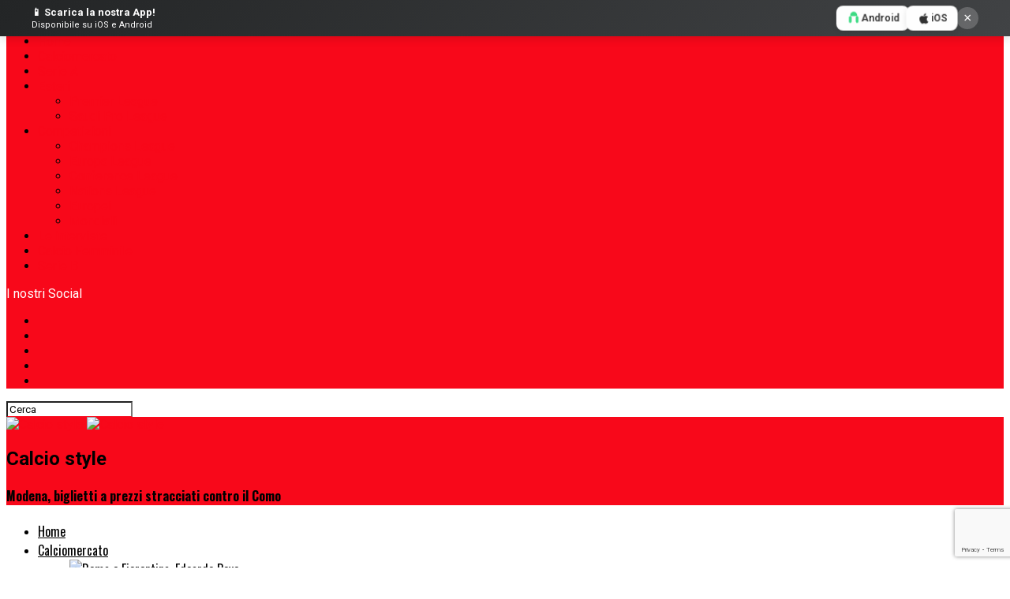

--- FILE ---
content_type: text/html; charset=UTF-8
request_url: https://www.calciostyle.it/serie-b/modena-biglietti-a-prezzi-stracciati-contro-il-como
body_size: 83344
content:
<!DOCTYPE html>
<html dir="ltr" lang="it-IT" prefix="og: https://ogp.me/ns#">
<head>
<meta charset="UTF-8" >
<meta name="viewport" id="viewport" content="width=device-width, initial-scale=1.0, maximum-scale=5.0, minimum-scale=1.0, user-scalable=yes" />
<link rel="pingback" href="//www.calciostyle.it/xmlrpc.php" />
<meta property="og:type" content="article" />
					<meta property="og:image" content="https://www.calciostyle.it/wp-content/uploads/2024/04/IMG_20240430_071549-1000x600.jpg" />
		<meta name="twitter:image" content="https://www.calciostyle.it/wp-content/uploads/2024/04/IMG_20240430_071549-1000x600.jpg" />
	<meta property="og:url" content="https://www.calciostyle.it/serie-b/modena-biglietti-a-prezzi-stracciati-contro-il-como" />
<meta property="og:title" content="Modena, biglietti a prezzi stracciati contro il Como" />
<meta property="og:description" content="Visualizzazioni: 679 Modena, la società gialloblù ha deliberato la politica dei prezzi bassi contro il Como. Andiamo a vedere nel dettaglio cosa prevede. Ferve l&#8217;attesa per il derby emiliano, in casa della Reggiana, che vedrà il Modena alla caccia del successo necessario per raggiungere la salvezza definitiva. La gara del Mapei Stadium sarà focale anche [&hellip;]" />
<meta name="twitter:card" content="summary_large_image">
<meta name="twitter:url" content="https://www.calciostyle.it/serie-b/modena-biglietti-a-prezzi-stracciati-contro-il-como">
<meta name="twitter:title" content="Modena, biglietti a prezzi stracciati contro il Como">
<meta name="twitter:description" content="Visualizzazioni: 679 Modena, la società gialloblù ha deliberato la politica dei prezzi bassi contro il Como. Andiamo a vedere nel dettaglio cosa prevede. Ferve l&#8217;attesa per il derby emiliano, in casa della Reggiana, che vedrà il Modena alla caccia del successo necessario per raggiungere la salvezza definitiva. La gara del Mapei Stadium sarà focale anche [&hellip;]">
<title>Modena, biglietti a prezzi stracciati contro il Como</title>

		<!-- All in One SEO 4.9.3 - aioseo.com -->
	<meta name="description" content="Modena, la società gialloblù ha deliberato la politica dei prezzi bassi contro il Como. Andiamo a vedere nel dettaglio cosa prevede." />
	<meta name="robots" content="max-image-preview:large" />
	<meta name="author" content="Alessandro Cascino"/>
	<meta name="keywords" content="modena,serie b" />
	<link rel="canonical" href="https://modena-biglietti-a-prezzi-stracciati-contro-il-como" />
	<meta name="generator" content="All in One SEO (AIOSEO) 4.9.3" />
		<meta property="og:locale" content="it_IT" />
		<meta property="og:site_name" content="Calcio Style" />
		<meta property="og:type" content="article" />
		<meta property="og:title" content="Modena, biglietti a prezzi stracciati contro il Como" />
		<meta property="og:description" content="Modena, la società gialloblù ha deliberato la politica dei prezzi bassi contro il Como. Andiamo a vedere nel dettaglio cosa prevede." />
		<meta property="og:url" content="http://modena-biglietti-a-prezzi-stracciati-contro-il-como" />
		<meta property="og:image" content="https://www.calciostyle.it/wp-content/uploads/2024/04/IMG_20240430_071549.jpg" />
		<meta property="og:image:secure_url" content="https://www.calciostyle.it/wp-content/uploads/2024/04/IMG_20240430_071549.jpg" />
		<meta property="og:image:width" content="1080" />
		<meta property="og:image:height" content="746" />
		<meta property="article:published_time" content="2024-04-30T08:20:45+00:00" />
		<meta property="article:modified_time" content="2024-04-30T05:18:00+00:00" />
		<meta property="article:publisher" content="https://www.facebook.com/CalcioStyle/" />
		<meta name="twitter:card" content="summary" />
		<meta name="twitter:site" content="@serieapallone" />
		<meta name="twitter:title" content="Modena, biglietti a prezzi stracciati contro il Como" />
		<meta name="twitter:description" content="Modena, la società gialloblù ha deliberato la politica dei prezzi bassi contro il Como. Andiamo a vedere nel dettaglio cosa prevede." />
		<meta name="twitter:image" content="https://www.calciostyle.it/wp-content/uploads/2024/04/IMG_20240430_071549.jpg" />
		<!-- All in One SEO -->

<content="AMP for WP 1.1.11"/><link rel='dns-prefetch' href='//fonts.googleapis.com' />
<link rel="alternate" type="application/rss+xml" title="Calcio style &raquo; Feed" href="//www.calciostyle.it/feed" />
<link rel="alternate" type="application/rss+xml" title="Calcio style &raquo; Feed dei commenti" href="//www.calciostyle.it/comments/feed" />
<link rel="alternate" type="application/rss+xml" title="Calcio style &raquo; Modena, biglietti a prezzi stracciati contro il Como Feed dei commenti" href="//www.calciostyle.it/serie-b/modena-biglietti-a-prezzi-stracciati-contro-il-como/feed" />
<link rel="alternate" title="oEmbed (JSON)" type="application/json+oembed" href="//www.calciostyle.it/wp-json/oembed/1.0/embed?url=https%3A%2F%2Fwww.calciostyle.it%2Fserie-b%2Fmodena-biglietti-a-prezzi-stracciati-contro-il-como" />
<link rel="alternate" title="oEmbed (XML)" type="text/xml+oembed" href="//www.calciostyle.it/wp-json/oembed/1.0/embed?url=https%3A%2F%2Fwww.calciostyle.it%2Fserie-b%2Fmodena-biglietti-a-prezzi-stracciati-contro-il-como&#038;format=xml" />
<style id='wp-img-auto-sizes-contain-inline-css' type='text/css'>
img:is([sizes=auto i],[sizes^="auto," i]){contain-intrinsic-size:3000px 1500px}
/*# sourceURL=wp-img-auto-sizes-contain-inline-css */
</style>
<link rel='stylesheet' id='wp-components-css' href='//www.calciostyle.it/wp-includes/css/dist/components/style.min.css?ver=6.9' type='text/css' media='all' />
<link rel='stylesheet' id='wptelegram_widget-blocks-0-css' href='//www.calciostyle.it/wp-content/plugins/wptelegram-widget/assets/build/dist/blocks-C9ogPNk6.css' type='text/css' media='all' />
<style id='wptelegram_widget-blocks-0-inline-css' type='text/css'>
:root {--wptelegram-widget-join-link-bg-color: #389ce9;--wptelegram-widget-join-link-color: #fff}
/*# sourceURL=wptelegram_widget-blocks-0-inline-css */
</style>
<link rel='stylesheet' id='dashicons-css' href='//www.calciostyle.it/wp-includes/css/dashicons.min.css?ver=6.9' type='text/css' media='all' />
<link rel='stylesheet' id='post-views-counter-frontend-css' href='//www.calciostyle.it/wp-content/plugins/post-views-counter/css/frontend.css?ver=1.7.0' type='text/css' media='all' />
<style id='wp-emoji-styles-inline-css' type='text/css'>

	img.wp-smiley, img.emoji {
		display: inline !important;
		border: none !important;
		box-shadow: none !important;
		height: 1em !important;
		width: 1em !important;
		margin: 0 0.07em !important;
		vertical-align: -0.1em !important;
		background: none !important;
		padding: 0 !important;
	}
/*# sourceURL=wp-emoji-styles-inline-css */
</style>
<link rel='stylesheet' id='wp-block-library-css' href='//www.calciostyle.it/wp-includes/css/dist/block-library/style.min.css?ver=6.9' type='text/css' media='all' />
<style id='global-styles-inline-css' type='text/css'>
:root{--wp--preset--aspect-ratio--square: 1;--wp--preset--aspect-ratio--4-3: 4/3;--wp--preset--aspect-ratio--3-4: 3/4;--wp--preset--aspect-ratio--3-2: 3/2;--wp--preset--aspect-ratio--2-3: 2/3;--wp--preset--aspect-ratio--16-9: 16/9;--wp--preset--aspect-ratio--9-16: 9/16;--wp--preset--color--black: #000000;--wp--preset--color--cyan-bluish-gray: #abb8c3;--wp--preset--color--white: #ffffff;--wp--preset--color--pale-pink: #f78da7;--wp--preset--color--vivid-red: #cf2e2e;--wp--preset--color--luminous-vivid-orange: #ff6900;--wp--preset--color--luminous-vivid-amber: #fcb900;--wp--preset--color--light-green-cyan: #7bdcb5;--wp--preset--color--vivid-green-cyan: #00d084;--wp--preset--color--pale-cyan-blue: #8ed1fc;--wp--preset--color--vivid-cyan-blue: #0693e3;--wp--preset--color--vivid-purple: #9b51e0;--wp--preset--gradient--vivid-cyan-blue-to-vivid-purple: linear-gradient(135deg,rgb(6,147,227) 0%,rgb(155,81,224) 100%);--wp--preset--gradient--light-green-cyan-to-vivid-green-cyan: linear-gradient(135deg,rgb(122,220,180) 0%,rgb(0,208,130) 100%);--wp--preset--gradient--luminous-vivid-amber-to-luminous-vivid-orange: linear-gradient(135deg,rgb(252,185,0) 0%,rgb(255,105,0) 100%);--wp--preset--gradient--luminous-vivid-orange-to-vivid-red: linear-gradient(135deg,rgb(255,105,0) 0%,rgb(207,46,46) 100%);--wp--preset--gradient--very-light-gray-to-cyan-bluish-gray: linear-gradient(135deg,rgb(238,238,238) 0%,rgb(169,184,195) 100%);--wp--preset--gradient--cool-to-warm-spectrum: linear-gradient(135deg,rgb(74,234,220) 0%,rgb(151,120,209) 20%,rgb(207,42,186) 40%,rgb(238,44,130) 60%,rgb(251,105,98) 80%,rgb(254,248,76) 100%);--wp--preset--gradient--blush-light-purple: linear-gradient(135deg,rgb(255,206,236) 0%,rgb(152,150,240) 100%);--wp--preset--gradient--blush-bordeaux: linear-gradient(135deg,rgb(254,205,165) 0%,rgb(254,45,45) 50%,rgb(107,0,62) 100%);--wp--preset--gradient--luminous-dusk: linear-gradient(135deg,rgb(255,203,112) 0%,rgb(199,81,192) 50%,rgb(65,88,208) 100%);--wp--preset--gradient--pale-ocean: linear-gradient(135deg,rgb(255,245,203) 0%,rgb(182,227,212) 50%,rgb(51,167,181) 100%);--wp--preset--gradient--electric-grass: linear-gradient(135deg,rgb(202,248,128) 0%,rgb(113,206,126) 100%);--wp--preset--gradient--midnight: linear-gradient(135deg,rgb(2,3,129) 0%,rgb(40,116,252) 100%);--wp--preset--font-size--small: 13px;--wp--preset--font-size--medium: 20px;--wp--preset--font-size--large: 36px;--wp--preset--font-size--x-large: 42px;--wp--preset--spacing--20: 0.44rem;--wp--preset--spacing--30: 0.67rem;--wp--preset--spacing--40: 1rem;--wp--preset--spacing--50: 1.5rem;--wp--preset--spacing--60: 2.25rem;--wp--preset--spacing--70: 3.38rem;--wp--preset--spacing--80: 5.06rem;--wp--preset--shadow--natural: 6px 6px 9px rgba(0, 0, 0, 0.2);--wp--preset--shadow--deep: 12px 12px 50px rgba(0, 0, 0, 0.4);--wp--preset--shadow--sharp: 6px 6px 0px rgba(0, 0, 0, 0.2);--wp--preset--shadow--outlined: 6px 6px 0px -3px rgb(255, 255, 255), 6px 6px rgb(0, 0, 0);--wp--preset--shadow--crisp: 6px 6px 0px rgb(0, 0, 0);}:where(.is-layout-flex){gap: 0.5em;}:where(.is-layout-grid){gap: 0.5em;}body .is-layout-flex{display: flex;}.is-layout-flex{flex-wrap: wrap;align-items: center;}.is-layout-flex > :is(*, div){margin: 0;}body .is-layout-grid{display: grid;}.is-layout-grid > :is(*, div){margin: 0;}:where(.wp-block-columns.is-layout-flex){gap: 2em;}:where(.wp-block-columns.is-layout-grid){gap: 2em;}:where(.wp-block-post-template.is-layout-flex){gap: 1.25em;}:where(.wp-block-post-template.is-layout-grid){gap: 1.25em;}.has-black-color{color: var(--wp--preset--color--black) !important;}.has-cyan-bluish-gray-color{color: var(--wp--preset--color--cyan-bluish-gray) !important;}.has-white-color{color: var(--wp--preset--color--white) !important;}.has-pale-pink-color{color: var(--wp--preset--color--pale-pink) !important;}.has-vivid-red-color{color: var(--wp--preset--color--vivid-red) !important;}.has-luminous-vivid-orange-color{color: var(--wp--preset--color--luminous-vivid-orange) !important;}.has-luminous-vivid-amber-color{color: var(--wp--preset--color--luminous-vivid-amber) !important;}.has-light-green-cyan-color{color: var(--wp--preset--color--light-green-cyan) !important;}.has-vivid-green-cyan-color{color: var(--wp--preset--color--vivid-green-cyan) !important;}.has-pale-cyan-blue-color{color: var(--wp--preset--color--pale-cyan-blue) !important;}.has-vivid-cyan-blue-color{color: var(--wp--preset--color--vivid-cyan-blue) !important;}.has-vivid-purple-color{color: var(--wp--preset--color--vivid-purple) !important;}.has-black-background-color{background-color: var(--wp--preset--color--black) !important;}.has-cyan-bluish-gray-background-color{background-color: var(--wp--preset--color--cyan-bluish-gray) !important;}.has-white-background-color{background-color: var(--wp--preset--color--white) !important;}.has-pale-pink-background-color{background-color: var(--wp--preset--color--pale-pink) !important;}.has-vivid-red-background-color{background-color: var(--wp--preset--color--vivid-red) !important;}.has-luminous-vivid-orange-background-color{background-color: var(--wp--preset--color--luminous-vivid-orange) !important;}.has-luminous-vivid-amber-background-color{background-color: var(--wp--preset--color--luminous-vivid-amber) !important;}.has-light-green-cyan-background-color{background-color: var(--wp--preset--color--light-green-cyan) !important;}.has-vivid-green-cyan-background-color{background-color: var(--wp--preset--color--vivid-green-cyan) !important;}.has-pale-cyan-blue-background-color{background-color: var(--wp--preset--color--pale-cyan-blue) !important;}.has-vivid-cyan-blue-background-color{background-color: var(--wp--preset--color--vivid-cyan-blue) !important;}.has-vivid-purple-background-color{background-color: var(--wp--preset--color--vivid-purple) !important;}.has-black-border-color{border-color: var(--wp--preset--color--black) !important;}.has-cyan-bluish-gray-border-color{border-color: var(--wp--preset--color--cyan-bluish-gray) !important;}.has-white-border-color{border-color: var(--wp--preset--color--white) !important;}.has-pale-pink-border-color{border-color: var(--wp--preset--color--pale-pink) !important;}.has-vivid-red-border-color{border-color: var(--wp--preset--color--vivid-red) !important;}.has-luminous-vivid-orange-border-color{border-color: var(--wp--preset--color--luminous-vivid-orange) !important;}.has-luminous-vivid-amber-border-color{border-color: var(--wp--preset--color--luminous-vivid-amber) !important;}.has-light-green-cyan-border-color{border-color: var(--wp--preset--color--light-green-cyan) !important;}.has-vivid-green-cyan-border-color{border-color: var(--wp--preset--color--vivid-green-cyan) !important;}.has-pale-cyan-blue-border-color{border-color: var(--wp--preset--color--pale-cyan-blue) !important;}.has-vivid-cyan-blue-border-color{border-color: var(--wp--preset--color--vivid-cyan-blue) !important;}.has-vivid-purple-border-color{border-color: var(--wp--preset--color--vivid-purple) !important;}.has-vivid-cyan-blue-to-vivid-purple-gradient-background{background: var(--wp--preset--gradient--vivid-cyan-blue-to-vivid-purple) !important;}.has-light-green-cyan-to-vivid-green-cyan-gradient-background{background: var(--wp--preset--gradient--light-green-cyan-to-vivid-green-cyan) !important;}.has-luminous-vivid-amber-to-luminous-vivid-orange-gradient-background{background: var(--wp--preset--gradient--luminous-vivid-amber-to-luminous-vivid-orange) !important;}.has-luminous-vivid-orange-to-vivid-red-gradient-background{background: var(--wp--preset--gradient--luminous-vivid-orange-to-vivid-red) !important;}.has-very-light-gray-to-cyan-bluish-gray-gradient-background{background: var(--wp--preset--gradient--very-light-gray-to-cyan-bluish-gray) !important;}.has-cool-to-warm-spectrum-gradient-background{background: var(--wp--preset--gradient--cool-to-warm-spectrum) !important;}.has-blush-light-purple-gradient-background{background: var(--wp--preset--gradient--blush-light-purple) !important;}.has-blush-bordeaux-gradient-background{background: var(--wp--preset--gradient--blush-bordeaux) !important;}.has-luminous-dusk-gradient-background{background: var(--wp--preset--gradient--luminous-dusk) !important;}.has-pale-ocean-gradient-background{background: var(--wp--preset--gradient--pale-ocean) !important;}.has-electric-grass-gradient-background{background: var(--wp--preset--gradient--electric-grass) !important;}.has-midnight-gradient-background{background: var(--wp--preset--gradient--midnight) !important;}.has-small-font-size{font-size: var(--wp--preset--font-size--small) !important;}.has-medium-font-size{font-size: var(--wp--preset--font-size--medium) !important;}.has-large-font-size{font-size: var(--wp--preset--font-size--large) !important;}.has-x-large-font-size{font-size: var(--wp--preset--font-size--x-large) !important;}
/*# sourceURL=global-styles-inline-css */
</style>

<style id='classic-theme-styles-inline-css' type='text/css'>
/*! This file is auto-generated */
.wp-block-button__link{color:#fff;background-color:#32373c;border-radius:9999px;box-shadow:none;text-decoration:none;padding:calc(.667em + 2px) calc(1.333em + 2px);font-size:1.125em}.wp-block-file__button{background:#32373c;color:#fff;text-decoration:none}
/*# sourceURL=/wp-includes/css/classic-themes.min.css */
</style>
<link rel='stylesheet' id='wptelegram_widget-public-0-css' href='//www.calciostyle.it/wp-content/plugins/wptelegram-widget/assets/build/dist/public-DEib7km8.css' type='text/css' media='all' />
<link rel='stylesheet' id='gn-frontend-gnfollow-style-css' href='//www.calciostyle.it/wp-content/plugins/gn-publisher/assets/css/gn-frontend-gnfollow.min.css?ver=1.5.26' type='text/css' media='all' />
<link rel='stylesheet' id='lbwps-styles-photoswipe5-main-css' href='//www.calciostyle.it/wp-content/plugins/lightbox-photoswipe/assets/ps5/styles/main.css?ver=5.8.2' type='text/css' media='all' />
<link rel='stylesheet' id='wp-automatic-css' href='//www.calciostyle.it/wp-content/plugins/wp-automatic-plugin-for-wordpress/css/admin-dashboard.css?ver=1.0.0' type='text/css' media='all' />
<link rel='stylesheet' id='wp-automatic-gallery-css' href='//www.calciostyle.it/wp-content/plugins/wp-automatic-plugin-for-wordpress/css/wp-automatic.css?ver=1.0.0' type='text/css' media='all' />
<link rel='stylesheet' id='cmplz-general-css' href='//www.calciostyle.it/wp-content/plugins/complianz-gdpr/assets/css/cookieblocker.min.css?ver=1767340766' type='text/css' media='all' />
<link rel='stylesheet' id='mvp-custom-style-css' href='//www.calciostyle.it/wp-content/themes/zox-news/style.css?ver=6.9' type='text/css' media='all' />
<style id='mvp-custom-style-inline-css' type='text/css'>


#mvp-wallpaper {
	background: url() no-repeat 50% 0;
	}

#mvp-foot-copy a {
	color: #f8081a;
	}

#mvp-content-main p a,
#mvp-content-main ul a,
#mvp-content-main ol a,
.mvp-post-add-main p a,
.mvp-post-add-main ul a,
.mvp-post-add-main ol a {
	box-shadow: inset 0 -4px 0 #f8081a;
	}

#mvp-content-main p a:hover,
#mvp-content-main ul a:hover,
#mvp-content-main ol a:hover,
.mvp-post-add-main p a:hover,
.mvp-post-add-main ul a:hover,
.mvp-post-add-main ol a:hover {
	background: #f8081a;
	}

a,
a:visited,
.post-info-name a,
.woocommerce .woocommerce-breadcrumb a {
	color: #f8081a;
	}

#mvp-side-wrap a:hover {
	color: #f8081a;
	}

.mvp-fly-top:hover,
.mvp-vid-box-wrap,
ul.mvp-soc-mob-list li.mvp-soc-mob-com {
	background: #f8081a;
	}

nav.mvp-fly-nav-menu ul li.menu-item-has-children:after,
.mvp-feat1-left-wrap span.mvp-cd-cat,
.mvp-widget-feat1-top-story span.mvp-cd-cat,
.mvp-widget-feat2-left-cont span.mvp-cd-cat,
.mvp-widget-dark-feat span.mvp-cd-cat,
.mvp-widget-dark-sub span.mvp-cd-cat,
.mvp-vid-wide-text span.mvp-cd-cat,
.mvp-feat2-top-text span.mvp-cd-cat,
.mvp-feat3-main-story span.mvp-cd-cat,
.mvp-feat3-sub-text span.mvp-cd-cat,
.mvp-feat4-main-text span.mvp-cd-cat,
.woocommerce-message:before,
.woocommerce-info:before,
.woocommerce-message:before {
	color: #f8081a;
	}

#searchform input,
.mvp-authors-name {
	border-bottom: 1px solid #f8081a;
	}

.mvp-fly-top:hover {
	border-top: 1px solid #f8081a;
	border-left: 1px solid #f8081a;
	border-bottom: 1px solid #f8081a;
	}

.woocommerce .widget_price_filter .ui-slider .ui-slider-handle,
.woocommerce #respond input#submit.alt,
.woocommerce a.button.alt,
.woocommerce button.button.alt,
.woocommerce input.button.alt,
.woocommerce #respond input#submit.alt:hover,
.woocommerce a.button.alt:hover,
.woocommerce button.button.alt:hover,
.woocommerce input.button.alt:hover {
	background-color: #f8081a;
	}

.woocommerce-error,
.woocommerce-info,
.woocommerce-message {
	border-top-color: #f8081a;
	}

ul.mvp-feat1-list-buts li.active span.mvp-feat1-list-but,
span.mvp-widget-home-title,
span.mvp-post-cat,
span.mvp-feat1-pop-head {
	background: #f8081a;
	}

.woocommerce span.onsale {
	background-color: #f8081a;
	}

.mvp-widget-feat2-side-more-but,
.woocommerce .star-rating span:before,
span.mvp-prev-next-label,
.mvp-cat-date-wrap .sticky {
	color: #f8081a !important;
	}

#mvp-main-nav-top,
#mvp-fly-wrap,
.mvp-soc-mob-right,
#mvp-main-nav-small-cont {
	background: #f8081a;
	}

#mvp-main-nav-small .mvp-fly-but-wrap span,
#mvp-main-nav-small .mvp-search-but-wrap span,
.mvp-nav-top-left .mvp-fly-but-wrap span,
#mvp-fly-wrap .mvp-fly-but-wrap span {
	background: #ffffff;
	}

.mvp-nav-top-right .mvp-nav-search-but,
span.mvp-fly-soc-head,
.mvp-soc-mob-right i,
#mvp-main-nav-small span.mvp-nav-search-but,
#mvp-main-nav-small .mvp-nav-menu ul li a  {
	color: #ffffff;
	}

#mvp-main-nav-small .mvp-nav-menu ul li.menu-item-has-children a:after {
	border-color: #ffffff transparent transparent transparent;
	}

#mvp-nav-top-wrap span.mvp-nav-search-but:hover,
#mvp-main-nav-small span.mvp-nav-search-but:hover {
	color: #ffffff;
	}

#mvp-nav-top-wrap .mvp-fly-but-wrap:hover span,
#mvp-main-nav-small .mvp-fly-but-wrap:hover span,
span.mvp-woo-cart-num:hover {
	background: #ffffff;
	}

#mvp-main-nav-bot-cont {
	background: #ffffff;
	}

#mvp-nav-bot-wrap .mvp-fly-but-wrap span,
#mvp-nav-bot-wrap .mvp-search-but-wrap span {
	background: #000000;
	}

#mvp-nav-bot-wrap span.mvp-nav-search-but,
#mvp-nav-bot-wrap .mvp-nav-menu ul li a {
	color: #000000;
	}

#mvp-nav-bot-wrap .mvp-nav-menu ul li.menu-item-has-children a:after {
	border-color: #000000 transparent transparent transparent;
	}

.mvp-nav-menu ul li:hover a {
	border-bottom: 5px solid #000000;
	}

#mvp-nav-bot-wrap .mvp-fly-but-wrap:hover span {
	background: #000000;
	}

#mvp-nav-bot-wrap span.mvp-nav-search-but:hover {
	color: #000000;
	}

body,
.mvp-feat1-feat-text p,
.mvp-feat2-top-text p,
.mvp-feat3-main-text p,
.mvp-feat3-sub-text p,
#searchform input,
.mvp-author-info-text,
span.mvp-post-excerpt,
.mvp-nav-menu ul li ul.sub-menu li a,
nav.mvp-fly-nav-menu ul li a,
.mvp-ad-label,
span.mvp-feat-caption,
.mvp-post-tags a,
.mvp-post-tags a:visited,
span.mvp-author-box-name a,
#mvp-author-box-text p,
.mvp-post-gallery-text p,
ul.mvp-soc-mob-list li span,
#comments,
h3#reply-title,
h2.comments,
#mvp-foot-copy p,
span.mvp-fly-soc-head,
.mvp-post-tags-header,
span.mvp-prev-next-label,
span.mvp-post-add-link-but,
#mvp-comments-button a,
#mvp-comments-button span.mvp-comment-but-text,
.woocommerce ul.product_list_widget span.product-title,
.woocommerce ul.product_list_widget li a,
.woocommerce #reviews #comments ol.commentlist li .comment-text p.meta,
.woocommerce div.product p.price,
.woocommerce div.product p.price ins,
.woocommerce div.product p.price del,
.woocommerce ul.products li.product .price del,
.woocommerce ul.products li.product .price ins,
.woocommerce ul.products li.product .price,
.woocommerce #respond input#submit,
.woocommerce a.button,
.woocommerce button.button,
.woocommerce input.button,
.woocommerce .widget_price_filter .price_slider_amount .button,
.woocommerce span.onsale,
.woocommerce-review-link,
#woo-content p.woocommerce-result-count,
.woocommerce div.product .woocommerce-tabs ul.tabs li a,
a.mvp-inf-more-but,
span.mvp-cont-read-but,
span.mvp-cd-cat,
span.mvp-cd-date,
.mvp-feat4-main-text p,
span.mvp-woo-cart-num,
span.mvp-widget-home-title2,
.wp-caption,
#mvp-content-main p.wp-caption-text,
.gallery-caption,
.mvp-post-add-main p.wp-caption-text,
#bbpress-forums,
#bbpress-forums p,
.protected-post-form input,
#mvp-feat6-text p {
	font-family: 'Roboto', sans-serif;
	font-display: swap;
	}

.mvp-blog-story-text p,
span.mvp-author-page-desc,
#mvp-404 p,
.mvp-widget-feat1-bot-text p,
.mvp-widget-feat2-left-text p,
.mvp-flex-story-text p,
.mvp-search-text p,
#mvp-content-main p,
.mvp-post-add-main p,
#mvp-content-main ul li,
#mvp-content-main ol li,
.rwp-summary,
.rwp-u-review__comment,
.mvp-feat5-mid-main-text p,
.mvp-feat5-small-main-text p,
#mvp-content-main .wp-block-button__link,
.wp-block-audio figcaption,
.wp-block-video figcaption,
.wp-block-embed figcaption,
.wp-block-verse pre,
pre.wp-block-verse {
	font-family: 'PT Serif', sans-serif;
	font-display: swap;
	}

.mvp-nav-menu ul li a,
#mvp-foot-menu ul li a {
	font-family: 'Oswald', sans-serif;
	font-display: swap;
	}


.mvp-feat1-sub-text h2,
.mvp-feat1-pop-text h2,
.mvp-feat1-list-text h2,
.mvp-widget-feat1-top-text h2,
.mvp-widget-feat1-bot-text h2,
.mvp-widget-dark-feat-text h2,
.mvp-widget-dark-sub-text h2,
.mvp-widget-feat2-left-text h2,
.mvp-widget-feat2-right-text h2,
.mvp-blog-story-text h2,
.mvp-flex-story-text h2,
.mvp-vid-wide-more-text p,
.mvp-prev-next-text p,
.mvp-related-text,
.mvp-post-more-text p,
h2.mvp-authors-latest a,
.mvp-feat2-bot-text h2,
.mvp-feat3-sub-text h2,
.mvp-feat3-main-text h2,
.mvp-feat4-main-text h2,
.mvp-feat5-text h2,
.mvp-feat5-mid-main-text h2,
.mvp-feat5-small-main-text h2,
.mvp-feat5-mid-sub-text h2,
#mvp-feat6-text h2,
.alp-related-posts-wrapper .alp-related-post .post-title {
	font-family: 'Oswald', sans-serif;
	font-display: swap;
	}

.mvp-feat2-top-text h2,
.mvp-feat1-feat-text h2,
h1.mvp-post-title,
h1.mvp-post-title-wide,
.mvp-drop-nav-title h4,
#mvp-content-main blockquote p,
.mvp-post-add-main blockquote p,
#mvp-content-main p.has-large-font-size,
#mvp-404 h1,
#woo-content h1.page-title,
.woocommerce div.product .product_title,
.woocommerce ul.products li.product h3,
.alp-related-posts .current .post-title {
	font-family: 'Oswald', sans-serif;
	font-display: swap;
	}

span.mvp-feat1-pop-head,
.mvp-feat1-pop-text:before,
span.mvp-feat1-list-but,
span.mvp-widget-home-title,
.mvp-widget-feat2-side-more,
span.mvp-post-cat,
span.mvp-page-head,
h1.mvp-author-top-head,
.mvp-authors-name,
#mvp-content-main h1,
#mvp-content-main h2,
#mvp-content-main h3,
#mvp-content-main h4,
#mvp-content-main h5,
#mvp-content-main h6,
.woocommerce .related h2,
.woocommerce div.product .woocommerce-tabs .panel h2,
.woocommerce div.product .product_title,
.mvp-feat5-side-list .mvp-feat1-list-img:after {
	font-family: 'Roboto', sans-serif;
	font-display: swap;
	}

	

	.alp-advert {
		display: none;
	}
	.alp-related-posts-wrapper .alp-related-posts .current {
		margin: 0 0 10px;
	}
		
/*# sourceURL=mvp-custom-style-inline-css */
</style>
<link rel='stylesheet' id='mvp-reset-css' href='//www.calciostyle.it/wp-content/themes/zox-news/css/reset.css?ver=6.9' type='text/css' media='all' />
<link rel='stylesheet' id='fontawesome-css' href='//www.calciostyle.it/wp-content/themes/zox-news/font-awesome/css/all.css?ver=6.9' type='text/css' media='all' />
<link rel='stylesheet' id='mvp-fonts-css' href='//fonts.googleapis.com/css?family=Roboto%3A300%2C400%2C700%2C900%7COswald%3A400%2C700%7CAdvent+Pro%3A700%7COpen+Sans%3A700%7CAnton%3A400Oswald%3A100%2C200%2C300%2C400%2C500%2C600%2C700%2C800%2C900%7COswald%3A100%2C200%2C300%2C400%2C500%2C600%2C700%2C800%2C900%7CRoboto%3A100%2C200%2C300%2C400%2C500%2C600%2C700%2C800%2C900%7CRoboto%3A100%2C200%2C300%2C400%2C500%2C600%2C700%2C800%2C900%7CPT+Serif%3A100%2C200%2C300%2C400%2C500%2C600%2C700%2C800%2C900%7COswald%3A100%2C200%2C300%2C400%2C500%2C600%2C700%2C800%2C900%26subset%3Dlatin%2Clatin-ext%2Ccyrillic%2Ccyrillic-ext%2Cgreek-ext%2Cgreek%2Cvietnamese%26display%3Dswap' type='text/css' media='all' />
<link rel='stylesheet' id='mvp-media-queries-css' href='//www.calciostyle.it/wp-content/themes/zox-news/css/media-queries.css?ver=6.9' type='text/css' media='all' />
<link rel='stylesheet' id='heateor_sss_frontend_css-css' href='//www.calciostyle.it/wp-content/plugins/sassy-social-share/public/css/sassy-social-share-public.css?ver=3.3.79' type='text/css' media='all' />
<style id='heateor_sss_frontend_css-inline-css' type='text/css'>
.heateor_sss_button_instagram span.heateor_sss_svg,a.heateor_sss_instagram span.heateor_sss_svg{background:radial-gradient(circle at 30% 107%,#fdf497 0,#fdf497 5%,#fd5949 45%,#d6249f 60%,#285aeb 90%)}.heateor_sss_horizontal_sharing .heateor_sss_svg,.heateor_sss_standard_follow_icons_container .heateor_sss_svg{color:#fff;border-width:0px;border-style:solid;border-color:transparent}.heateor_sss_horizontal_sharing .heateorSssTCBackground{color:#666}.heateor_sss_horizontal_sharing span.heateor_sss_svg:hover,.heateor_sss_standard_follow_icons_container span.heateor_sss_svg:hover{border-color:transparent;}.heateor_sss_vertical_sharing span.heateor_sss_svg,.heateor_sss_floating_follow_icons_container span.heateor_sss_svg{color:#fff;border-width:0px;border-style:solid;border-color:transparent;}.heateor_sss_vertical_sharing .heateorSssTCBackground{color:#666;}.heateor_sss_vertical_sharing span.heateor_sss_svg:hover,.heateor_sss_floating_follow_icons_container span.heateor_sss_svg:hover{border-color:transparent;}@media screen and (max-width:783px) {.heateor_sss_vertical_sharing{display:none!important}}
/*# sourceURL=heateor_sss_frontend_css-inline-css */
</style>
<style id='quads-styles-inline-css' type='text/css'>

    .quads-location ins.adsbygoogle {
        background: transparent !important;
    }.quads-location .quads_rotator_img{ opacity:1 !important;}
    .quads.quads_ad_container { display: grid; grid-template-columns: auto; grid-gap: 10px; padding: 10px; }
    .grid_image{animation: fadeIn 0.5s;-webkit-animation: fadeIn 0.5s;-moz-animation: fadeIn 0.5s;
        -o-animation: fadeIn 0.5s;-ms-animation: fadeIn 0.5s;}
    .quads-ad-label { font-size: 12px; text-align: center; color: #333;}
    .quads_click_impression { display: none;} .quads-location, .quads-ads-space{max-width:100%;} @media only screen and (max-width: 480px) { .quads-ads-space, .penci-builder-element .quads-ads-space{max-width:340px;}}
/*# sourceURL=quads-styles-inline-css */
</style>
<script type="text/javascript" id="post-views-counter-frontend-js-before">
/* <![CDATA[ */
var pvcArgsFrontend = {"mode":"js","postID":341930,"requestURL":"https:\/\/www.calciostyle.it\/wp-admin\/admin-ajax.php","nonce":"48bb5140ed","dataStorage":"cookies","multisite":false,"path":"\/","domain":""};

//# sourceURL=post-views-counter-frontend-js-before
/* ]]> */
</script>
<script type="text/javascript" src="//www.calciostyle.it/wp-content/plugins/post-views-counter/js/frontend.js?ver=1.7.0" id="post-views-counter-frontend-js"></script>
<script type="text/javascript" src="//www.calciostyle.it/wp-includes/js/jquery/jquery.min.js?ver=3.7.1" id="jquery-core-js"></script>
<script type="text/javascript" src="//www.calciostyle.it/wp-includes/js/jquery/jquery-migrate.min.js?ver=3.4.1" id="jquery-migrate-js"></script>
<script type="text/javascript" src="//www.calciostyle.it/wp-content/plugins/wp-automatic-plugin-for-wordpress/js/custom-front.js?ver=1.0" id="wp-automatic-js"></script>
<link rel="https://api.w.org/" href="//www.calciostyle.it/wp-json/" /><link rel="alternate" title="JSON" type="application/json" href="//www.calciostyle.it/wp-json/wp/v2/posts/341930" /><link rel="EditURI" type="application/rsd+xml" title="RSD" href="//www.calciostyle.it/xmlrpc.php?rsd" />
<meta name="generator" content="WordPress 6.9" />
<link rel='shortlink' href='//www.calciostyle.it/?p=341930' />
			<style>.cmplz-hidden {
					display: none !important;
				}</style><script>document.cookie = 'quads_browser_width='+screen.width;</script>

<script type="application/ld+json" class="saswp-schema-markup-output">
[{"@context":"https:\/\/schema.org\/","@graph":[{"@context":"https:\/\/schema.org\/","@type":"SiteNavigationElement","@id":"https:\/\/www.calciostyle.it\/#home","name":"Home","url":"https:\/\/www.calciostyle.it\/"},{"@context":"https:\/\/schema.org\/","@type":"SiteNavigationElement","@id":"https:\/\/www.calciostyle.it\/#calciomercato","name":"Calciomercato","url":"https:\/\/www.calciostyle.it\/categoria\/calciomercato"},{"@context":"https:\/\/schema.org\/","@type":"SiteNavigationElement","@id":"https:\/\/www.calciostyle.it\/#serie-a","name":"Serie A","url":"https:\/\/www.calciostyle.it\/categoria\/serie-a"},{"@context":"https:\/\/schema.org\/","@type":"SiteNavigationElement","@id":"https:\/\/www.calciostyle.it\/#esteri","name":"Esteri","url":"https:\/\/www.calciostyle.it\/categoria\/esteri"},{"@context":"https:\/\/schema.org\/","@type":"SiteNavigationElement","@id":"https:\/\/www.calciostyle.it\/#premier-league","name":"Premier League","url":"https:\/\/www.calciostyle.it\/categoria\/esteri\/premier-league"},{"@context":"https:\/\/schema.org\/","@type":"SiteNavigationElement","@id":"https:\/\/www.calciostyle.it\/#saudi-pro-league","name":"Saudi Pro League","url":"https:\/\/www.calciostyle.it\/categoria\/esteri\/saudi-pro-league"},{"@context":"https:\/\/schema.org\/","@type":"SiteNavigationElement","@id":"https:\/\/www.calciostyle.it\/#competizioni","name":"Competizioni","url":"https:\/\/www.calciostyle.it\/categoria\/competizioni"},{"@context":"https:\/\/schema.org\/","@type":"SiteNavigationElement","@id":"https:\/\/www.calciostyle.it\/#champions-league","name":"Champions League","url":"https:\/\/www.calciostyle.it\/categoria\/competizioni\/champions-league"},{"@context":"https:\/\/schema.org\/","@type":"SiteNavigationElement","@id":"https:\/\/www.calciostyle.it\/#europa-league","name":"Europa League","url":"https:\/\/www.calciostyle.it\/categoria\/competizioni\/europa-league"},{"@context":"https:\/\/schema.org\/","@type":"SiteNavigationElement","@id":"https:\/\/www.calciostyle.it\/#conference-league","name":"Conference League","url":"https:\/\/www.calciostyle.it\/categoria\/competizioni\/conference-league"},{"@context":"https:\/\/schema.org\/","@type":"SiteNavigationElement","@id":"https:\/\/www.calciostyle.it\/#nations-league","name":"Nations League","url":"https:\/\/www.calciostyle.it\/categoria\/competizioni\/nations-league"},{"@context":"https:\/\/schema.org\/","@type":"SiteNavigationElement","@id":"https:\/\/www.calciostyle.it\/#europei","name":"Europei","url":"https:\/\/www.calciostyle.it\/categoria\/competizioni\/europei"},{"@context":"https:\/\/schema.org\/","@type":"SiteNavigationElement","@id":"https:\/\/www.calciostyle.it\/#mondiali","name":"Mondiali","url":"https:\/\/www.calciostyle.it\/categoria\/competizioni\/mondiali"},{"@context":"https:\/\/schema.org\/","@type":"SiteNavigationElement","@id":"https:\/\/www.calciostyle.it\/#le-interviste","name":"Le interviste","url":"https:\/\/www.calciostyle.it\/categoria\/le-interviste"},{"@context":"https:\/\/schema.org\/","@type":"SiteNavigationElement","@id":"https:\/\/www.calciostyle.it\/#calcio-femminile","name":"Calcio Femminile","url":"https:\/\/www.calciostyle.it\/categoria\/calcio-femminile"},{"@context":"https:\/\/schema.org\/","@type":"SiteNavigationElement","@id":"https:\/\/www.calciostyle.it\/#serie-b","name":"Serie B","url":"https:\/\/www.calciostyle.it\/categoria\/serie-b"}]},

{"@context":"https:\/\/schema.org\/","@type":"BreadcrumbList","@id":"https:\/\/www.calciostyle.it\/serie-b\/modena-biglietti-a-prezzi-stracciati-contro-il-como#breadcrumb","itemListElement":[{"@type":"ListItem","position":1,"item":{"@id":"https:\/\/www.calciostyle.it","name":"Calcio style"}},{"@type":"ListItem","position":2,"item":{"@id":"https:\/\/www.calciostyle.it\/categoria\/serie-b","name":"Serie B"}},{"@type":"ListItem","position":3,"item":{"@id":"https:\/\/www.calciostyle.it\/serie-b\/modena-biglietti-a-prezzi-stracciati-contro-il-como","name":"Modena, biglietti a prezzi stracciati contro il Como"}}]},

{"@context":"https:\/\/schema.org\/","@type":"NewsArticle","@id":"https:\/\/www.calciostyle.it\/serie-b\/modena-biglietti-a-prezzi-stracciati-contro-il-como#newsarticle","url":"https:\/\/www.calciostyle.it\/serie-b\/modena-biglietti-a-prezzi-stracciati-contro-il-como","headline":"Modena, biglietti a prezzi stracciati contro il Como","mainEntityOfPage":"https:\/\/www.calciostyle.it\/serie-b\/modena-biglietti-a-prezzi-stracciati-contro-il-como","datePublished":"2024-04-30T10:20:45+02:00","dateModified":"2024-04-30T07:18:00+02:00","description":"Modena, la societ\u00e0 giallobl\u00f9 ha deliberato la politica dei prezzi bassi contro il Como. Andiamo a vedere nel dettaglio cosa prevede. Ferve l'attesa per il derby emiliano, in casa della Reggiana, che vedr\u00e0 il Modena alla caccia del successo necessario per raggiungere la salvezza definitiva. La gara del Mapei Stadium sar\u00e0 focale anche per i","articleSection":"Serie B","articleBody":"Modena, la societ\u00e0 giallobl\u00f9 ha deliberato la politica dei prezzi bassi contro il Como. Andiamo a vedere nel dettaglio cosa prevede.    Ferve l'attesa per il derby emiliano, in casa della Reggiana, che vedr\u00e0 il Modena alla caccia del successo necessario per raggiungere la salvezza definitiva.    La gara del Mapei Stadium sar\u00e0 focale anche per i granata, che in classifica hanno gli stessi punti dei canarini.    Intanto, per\u00f2, la societ\u00e0 giallobl\u00f9 e' gi\u00e0 focalizzata alla prossima gara, quella interna contro il Como.    Proprio contro i lariani, saranno apposti prezzi popolari per assistere alla gara. Coster\u00e0 appena 5 euro, infatti, un tagliando per la Curva Montagnani, mentre sar\u00e0 di 10 euro il prezzo delle Poltronissime per gli Under 30.","keywords":["Modena"," "],"name":"Modena, biglietti a prezzi stracciati contro il Como","thumbnailUrl":"https:\/\/www.calciostyle.it\/wp-content\/uploads\/2024\/04\/IMG_20240430_071549-150x150.jpg","wordCount":"113","timeRequired":"PT30S","mainEntity":{"@type":"WebPage","@id":"https:\/\/www.calciostyle.it\/serie-b\/modena-biglietti-a-prezzi-stracciati-contro-il-como"},"author":{"@type":"Person","name":"Alessandro Cascino","url":"https:\/\/www.calciostyle.it\/autore\/alessandro-cascino","sameAs":[],"image":{"@type":"ImageObject","url":"https:\/\/secure.gravatar.com\/avatar\/b631d36dbf9579fb59d2133d37e4ab95b8307b8aab31f1fe365a4799726e217e?s=96&d=mm&r=g","height":96,"width":96}},"editor":{"@type":"Person","name":"Alessandro Cascino","url":"https:\/\/www.calciostyle.it\/autore\/alessandro-cascino","sameAs":[],"image":{"@type":"ImageObject","url":"https:\/\/secure.gravatar.com\/avatar\/b631d36dbf9579fb59d2133d37e4ab95b8307b8aab31f1fe365a4799726e217e?s=96&d=mm&r=g","height":96,"width":96}},"publisher":{"@type":"Organization","name":"Calcio style","url":"https:\/\/www.calciostyle.it","logo":{"@type":"ImageObject","url":"https:\/\/www.calciostyle.it\/wp-content\/uploads\/2022\/01\/calciostyle_logo_rotondo_trasparente.png","width":842,"height":595}},"comment":null,"speakable":{"@type":"SpeakableSpecification","xpath":["\/html\/head\/title","\/html\/head\/meta[@name='description']\/@content"]},"image":[{"@type":"ImageObject","@id":"https:\/\/www.calciostyle.it\/serie-b\/modena-biglietti-a-prezzi-stracciati-contro-il-como#primaryimage","url":"https:\/\/www.calciostyle.it\/wp-content\/uploads\/2024\/04\/IMG_20240430_071549.jpg","width":"1080","height":"746"}]}]
</script>

      <meta name="onesignal" content="wordpress-plugin"/>
            <script>

      window.OneSignalDeferred = window.OneSignalDeferred || [];

      OneSignalDeferred.push(function(OneSignal) {
        var oneSignal_options = {};
        window._oneSignalInitOptions = oneSignal_options;

        oneSignal_options['serviceWorkerParam'] = { scope: '/wp-content/plugins/onesignal-free-web-push-notifications/sdk_files/push/onesignal/' };
oneSignal_options['serviceWorkerPath'] = 'OneSignalSDKWorker.js';

        OneSignal.Notifications.setDefaultUrl("https://www.calciostyle.it");

        oneSignal_options['wordpress'] = true;
oneSignal_options['appId'] = 'a8bd4f1d-a2cc-41bf-90a2-109b9e973646';
oneSignal_options['allowLocalhostAsSecureOrigin'] = true;
oneSignal_options['welcomeNotification'] = { };
oneSignal_options['welcomeNotification']['title'] = "";
oneSignal_options['welcomeNotification']['message'] = "Grazie per esserti iscritto! Riceverai le ultime news gratuitamente!";
oneSignal_options['welcomeNotification']['url'] = "calciostyle.it";
oneSignal_options['path'] = "https://www.calciostyle.it/wp-content/plugins/onesignal-free-web-push-notifications/sdk_files/";
oneSignal_options['safari_web_id'] = "web.onesignal.auto.1eefdcba-87f2-4a15-8d17-af25282308b9";
oneSignal_options['promptOptions'] = { };
              OneSignal.init(window._oneSignalInitOptions);
              OneSignal.Notifications.requestPermission()      });

      function documentInitOneSignal() {
        var oneSignal_elements = document.getElementsByClassName("OneSignal-prompt");

        var oneSignalLinkClickHandler = function(event) { OneSignal.Notifications.requestPermission(); event.preventDefault(); };        for(var i = 0; i < oneSignal_elements.length; i++)
          oneSignal_elements[i].addEventListener('click', oneSignalLinkClickHandler, false);
      }

      if (document.readyState === 'complete') {
           documentInitOneSignal();
      }
      else {
           window.addEventListener("load", function(event){
               documentInitOneSignal();
          });
      }
    </script>
<!-- Google tag (gtag.js) -->
<script async src="//www.googletagmanager.com/gtag/js?id=G-996BYJ6FKW"></script>
<script>
  window.dataLayer = window.dataLayer || [];
  function gtag(){dataLayer.push(arguments);}
  gtag('js', new Date());

  gtag('config', 'G-996BYJ6FKW');
</script>


<!-- Google -->
<script data-ad-client="ca-pub-3864630229436599" async
src="//pagead2.googlesyndication.com/pagead/js/adsbygoogle.js"></script>

<link rel="icon" href="//www.calciostyle.it/wp-content/uploads/2025/02/android-chrome-512x512-1-80x80.png" sizes="32x32" />
<link rel="icon" href="//www.calciostyle.it/wp-content/uploads/2025/02/android-chrome-512x512-1-300x300.png" sizes="192x192" />
<link rel="apple-touch-icon" href="//www.calciostyle.it/wp-content/uploads/2025/02/android-chrome-512x512-1-300x300.png" />
<meta name="msapplication-TileImage" content="https://www.calciostyle.it/wp-content/uploads/2025/02/android-chrome-512x512-1-300x300.png" />
<!-- Default Consent Mode config -->
<script>
    window.dataLayer = window.dataLayer || [];
    function gtag(){dataLayer.push(arguments);}
    gtag('consent', 'default', {
        'ad_storage': 'granted',
        'analytics_storage': 'granted',
        'functionality_storage': 'granted',
        'personalization_storage': 'granted',
        'security_storage': 'granted',
        'ad_user_data': 'granted',
        'ad_personalization': 'granted',
        'wait_for_update': 1500
    });
    gtag('consent', 'default', {
        'region': ['AT', 'BE', 'BG', 'HR', 'CY', 'CZ', 'DK', 'EE', 'FI', 'FR', 'DE', 'GR', 'HU', 'IS', 'IE', 'IT', 'LV', 'LI', 'LT', 'LU', 'MT', 'NL', 'NO', 'PL', 'PT', 'RO', 'SK', 'SI', 'ES', 'SE', 'GB', 'CH'],
        'ad_storage': 'denied',
        'analytics_storage': 'denied',
        'functionality_storage': 'denied',
        'personalization_storage': 'denied',
        'security_storage': 'denied',
        'ad_user_data': 'denied',
        'ad_personalization': 'denied',
        'wait_for_update': 1500
    });
    gtag('set', 'ads_data_redaction', true);
    gtag('set', 'url_passthrough', false);
    (function(){
        const s={adStorage:{storageName:"ad_storage",serialNumber:0},analyticsStorage:{storageName:"analytics_storage",serialNumber:1},functionalityStorage:{storageName:"functionality_storage",serialNumber:2},personalizationStorage:{storageName:"personalization_storage",serialNumber:3},securityStorage:{storageName:"security_storage",serialNumber:4},adUserData:{storageName:"ad_user_data",serialNumber:5},adPersonalization:{storageName:"ad_personalization",serialNumber:6}};let c=localStorage.getItem("__lxG__consent__v2");if(c){c=JSON.parse(c);if(c&&c.cls_val)c=c.cls_val;if(c)c=c.split("|");if(c&&c.length&&typeof c[14]!==undefined){c=c[14].split("").map(e=>e-0);if(c.length){let t={};Object.values(s).sort((e,t)=>e.serialNumber-t.serialNumber).forEach(e=>{t[e.storageName]=c[e.serialNumber]?"granted":"denied"});gtag("consent","update",t)}}}
        if(Math.random() < 0.05) {if (window.dataLayer && (window.dataLayer.some(e => e[0] === 'js' && e[1] instanceof Date) || window.dataLayer.some(e => e['event'] === 'gtm.js' && e['gtm.start'] == true ))) {document.head.appendChild(document.createElement('img')).src = "//clickiocdn.com/utr/gtag/?sid=243576";}}
    })();
</script>

<!-- ProjectADV Consent Main tag -->
<script async type="text/javascript" src="//clickiocmp.com/t/consent_243576.js"></script>
<script defer data-cfasync='false' src='//s.clickiocdn.com/t/243576_wv.js'></script>
<script type="text/clickiocmp" src="//d27gtglsu4f4y2.cloudfront.net/prebid_hb_452_322.js" async></script>
<script type="text/clickiocmp" async="async" src="//securepubads.g.doubleclick.net/tag/js/gpt.js"></script>

<!--
<? //php
//$pageType="homepage";
//if(is_archive()){
//$pageType="category";
//}else if(is_singular() && !(is_home() || is_front_page())){
//$pageType="free article";
// }
?>

<script>window._gmp = window._gmp || {};window._gmp.pageType = '';</script>

<style>
#gmpSkinMobileSpacer,.gmp-skinmob-spacer{min-height:0!important;}
@media only screen and (max-width:970px) {
	#gmp-topmobile,
	#gmp-middlemobile,
	#gmp-bottommobile{
		min-height: 280px;
	}
	#gmp-intext_vip{
        min-height:100px;
    }
	body:not(:has(div[id^="clever-"][id$="-pushdown"])){
		margin-top:100px;
	}
}

@media only screen and (min-width:971px) {
	#gmp-masthead {
		min-height: 250px;
	}
	#gmp-intext_vip{
        min-height:100px;
    }
}</style>
--><meta name="generator" content="WP Rocket 3.20.3" data-wpr-features="wpr_preload_links" /></head>
<body data-rsssl=1 class="wp-singular post-template-default single single-post postid-341930 single-format-standard wp-embed-responsive wp-theme-zox-news">
<div id="v109506"></div>
	<div data-rocket-location-hash="60421f937f1e1b430a4d8895740c7219" id="mvp-fly-wrap">
	<div data-rocket-location-hash="7cfe3efb17782ece9de45722d7b0b5f5" id="mvp-fly-menu-top" class="left relative">
		<div data-rocket-location-hash="acf1a549a277ef8f8e2690859729ed69" class="mvp-fly-top-out left relative">
			<div class="mvp-fly-top-in">
				<div id="mvp-fly-logo" class="left relative">
											<a href="https://www.calciostyle.it/"><img src="//www.calciostyle.it/wp-content/uploads/2024/03/logo-nav@2x.png" alt="Calcio style" data-rjs="2" /></a>
									</div><!--mvp-fly-logo-->
			</div><!--mvp-fly-top-in-->
			<div class="mvp-fly-but-wrap mvp-fly-but-menu mvp-fly-but-click">
				<span></span>
				<span></span>
				<span></span>
				<span></span>
			</div><!--mvp-fly-but-wrap-->
		</div><!--mvp-fly-top-out-->
	</div><!--mvp-fly-menu-top-->
	<div data-rocket-location-hash="393aedeaf7ca122ac358ce99761e91c6" id="mvp-fly-menu-wrap">
		<nav class="mvp-fly-nav-menu left relative">
			<div class="menu-menu-principale-container"><ul id="menu-menu-principale" class="menu"><li id="menu-item-330531" class="menu-item menu-item-type-custom menu-item-object-custom menu-item-home menu-item-330531"><a href="https://www.calciostyle.it/">Home</a></li>
<li id="menu-item-190010" class="menu-item menu-item-type-taxonomy menu-item-object-category menu-item-190010"><a href="https://www.calciostyle.it/categoria/calciomercato" title="Tutte le ultime news sul calciomercato italiano ed europeo.">Calciomercato</a></li>
<li id="menu-item-190011" class="menu-item menu-item-type-taxonomy menu-item-object-category menu-item-190011"><a href="https://www.calciostyle.it/categoria/serie-a" title="Scopri le ultime novità sulla serie a di calcio, segui il campionato su Calcio Style! ">Serie A</a></li>
<li id="menu-item-190021" class="menu-item menu-item-type-taxonomy menu-item-object-category menu-item-has-children menu-item-190021"><a href="https://www.calciostyle.it/categoria/esteri" title="Ultime news sul calcio estero, scopri le novità, i dettagli minuto per minuto di tutto il calcio estero, news e video, classifiche e risultati di Premier League, Liga, Ligue 1 e Bundesliga.">Esteri</a>
<ul class="sub-menu">
	<li id="menu-item-289579" class="menu-item menu-item-type-taxonomy menu-item-object-category menu-item-289579"><a href="https://www.calciostyle.it/categoria/esteri/premier-league">Premier League</a></li>
	<li id="menu-item-288722" class="menu-item menu-item-type-taxonomy menu-item-object-category menu-item-288722"><a href="https://www.calciostyle.it/categoria/esteri/saudi-pro-league">Saudi Pro League</a></li>
</ul>
</li>
<li id="menu-item-268312" class="menu-item menu-item-type-taxonomy menu-item-object-category menu-item-has-children menu-item-268312"><a href="https://www.calciostyle.it/categoria/competizioni">Competizioni</a>
<ul class="sub-menu">
	<li id="menu-item-268313" class="menu-item menu-item-type-taxonomy menu-item-object-category menu-item-268313"><a href="https://www.calciostyle.it/categoria/competizioni/champions-league">Champions League</a></li>
	<li id="menu-item-268315" class="menu-item menu-item-type-taxonomy menu-item-object-category menu-item-268315"><a href="https://www.calciostyle.it/categoria/competizioni/europa-league">Europa League</a></li>
	<li id="menu-item-223031" class="menu-item menu-item-type-taxonomy menu-item-object-category menu-item-223031"><a href="https://www.calciostyle.it/categoria/competizioni/conference-league">Conference League</a></li>
	<li id="menu-item-268318" class="menu-item menu-item-type-taxonomy menu-item-object-category menu-item-268318"><a href="https://www.calciostyle.it/categoria/competizioni/nations-league">Nations League</a></li>
	<li id="menu-item-223036" class="menu-item menu-item-type-taxonomy menu-item-object-category menu-item-223036"><a href="https://www.calciostyle.it/categoria/competizioni/europei">Europei</a></li>
	<li id="menu-item-268320" class="menu-item menu-item-type-taxonomy menu-item-object-category menu-item-268320"><a href="https://www.calciostyle.it/categoria/competizioni/mondiali">Mondiali</a></li>
</ul>
</li>
<li id="menu-item-190023" class="menu-item menu-item-type-taxonomy menu-item-object-category menu-item-190023"><a href="https://www.calciostyle.it/categoria/le-interviste" title="Scopri le interviste di Calcio Style in esclusiva: i massimi esponenti del calcio, giocatori e non solo intervistati dalla nostra redazione!">Le interviste</a></li>
<li id="menu-item-268321" class="menu-item menu-item-type-taxonomy menu-item-object-category menu-item-268321"><a href="https://www.calciostyle.it/categoria/calcio-femminile">Calcio Femminile</a></li>
<li id="menu-item-330611" class="menu-item menu-item-type-taxonomy menu-item-object-category current-post-ancestor current-menu-parent current-post-parent menu-item-330611"><a href="https://www.calciostyle.it/categoria/serie-b">Serie B</a></li>
</ul></div>		</nav>
	</div><!--mvp-fly-menu-wrap-->
	<div data-rocket-location-hash="c4942f76159e53004022ad9c07512391" id="mvp-fly-soc-wrap">
		<span class="mvp-fly-soc-head">I nostri Social</span>
		<ul class="mvp-fly-soc-list left relative">
							<li><a href="https://www.facebook.com/CalcioStyle/?locale=it_IT" target="_blank" class="fab fa-facebook-f"></a></li>
										<li><a href="https://x.com/calciostyle4" target="_blank" class="fa-brands fa-x-twitter"></a></li>
													<li><a href="https://www.instagram.com/calciostyle.it/" target="_blank" class="fab fa-instagram"></a></li>
										<li><a href="https://www.tiktok.com/@calciostyle.it" target="_blank" class="fab fa-tiktok"></a></li>
										<li><a href="https://www.youtube.com/channel/UCH0YbvBWn6Q5IoIxQPgRZCQ" target="_blank" class="fab fa-youtube"></a></li>
											</ul>
	</div><!--mvp-fly-soc-wrap-->
</div><!--mvp-fly-wrap-->	<div data-rocket-location-hash="d425017fa85036706f7140908a3b18c4" id="mvp-site" class="left relative">
		<div data-rocket-location-hash="4ce640a3ccf90896b2ba9adeb0a2b180" id="mvp-search-wrap">
			<div data-rocket-location-hash="7d8aeb98c6d9b01407570212eb265bbf" id="mvp-search-box">
				<form method="get" id="searchform" action="//www.calciostyle.it/">
	<input type="text" name="s" id="s" value="Cerca" onfocus='if (this.value == "Cerca") { this.value = ""; }' onblur='if (this.value == "") { this.value = "Cerca"; }' />
	<input type="hidden" id="searchsubmit" value="Cerca" />
</form>			</div><!--mvp-search-box-->
			<div data-rocket-location-hash="53f6639beecc03f7a882ffe5020f90b2" class="mvp-search-but-wrap mvp-search-click">
				<span></span>
				<span></span>
			</div><!--mvp-search-but-wrap-->
		</div><!--mvp-search-wrap-->
				<div data-rocket-location-hash="065ccec821b33f082e81da0b3a74ee7f" id="mvp-site-wall" class="left relative">
						<div data-rocket-location-hash="2aed129aee71cfb975791d1edeacf577" id="mvp-site-main" class="left relative">
			<header id="mvp-main-head-wrap" class="left relative">
									<nav id="mvp-main-nav-wrap" class="left relative">
						<div id="mvp-main-nav-top" class="left relative">
							<div class="mvp-main-box">
								<div id="mvp-nav-top-wrap" class="left relative">
									<div class="mvp-nav-top-right-out left relative">
										<div class="mvp-nav-top-right-in">
											<div class="mvp-nav-top-cont left relative">
												<div class="mvp-nav-top-left-out relative">
													<div class="mvp-nav-top-left">
														<div class="mvp-nav-soc-wrap">
																															<a href="https://www.facebook.com/CalcioStyle/?locale=it_IT" target="_blank"><span class="mvp-nav-soc-but fab fa-facebook-f"></span></a>
																																														<a href="https://x.com/calciostyle4" target="_blank"><span class="mvp-nav-soc-but fa-brands fa-x-twitter"></span></a>
																																														<a href="https://www.instagram.com/calciostyle.it/" target="_blank"><span class="mvp-nav-soc-but fab fa-instagram"></span></a>
																																														<a href="https://www.youtube.com/channel/UCH0YbvBWn6Q5IoIxQPgRZCQ" target="_blank"><span class="mvp-nav-soc-but fab fa-youtube"></span></a>
																													</div><!--mvp-nav-soc-wrap-->
														<div class="mvp-fly-but-wrap mvp-fly-but-click left relative">
															<span></span>
															<span></span>
															<span></span>
															<span></span>
														</div><!--mvp-fly-but-wrap-->
													</div><!--mvp-nav-top-left-->
													<div class="mvp-nav-top-left-in">
														<div class="mvp-nav-top-mid left relative"  >
																															<a class="mvp-nav-logo-reg"  href="https://www.calciostyle.it/"><img  src="//www.calciostyle.it/wp-content/uploads/2024/03/cslogo.png" alt="Calcio style" data-rjs="2" /></a>
																																														<a class="mvp-nav-logo-small" href="https://www.calciostyle.it/"><img src="//www.calciostyle.it/wp-content/uploads/2024/03/logo-nav@2x.png" alt="Calcio style" data-rjs="2" /></a>
																																														<h2 class="mvp-logo-title">Calcio style</h2>
																																														<div class="mvp-drop-nav-title left">
																	<h4>Modena, biglietti a prezzi stracciati contro il Como</h4>
																</div><!--mvp-drop-nav-title-->
																													</div><!--mvp-nav-top-mid-->
													</div><!--mvp-nav-top-left-in-->
												</div><!--mvp-nav-top-left-out-->
											</div><!--mvp-nav-top-cont-->
										</div><!--mvp-nav-top-right-in-->
										<div class="mvp-nav-top-right">
																						<span class="mvp-nav-search-but fa fa-search fa-2 mvp-search-click"></span>
										</div><!--mvp-nav-top-right-->
									</div><!--mvp-nav-top-right-out-->
								</div><!--mvp-nav-top-wrap-->
							</div><!--mvp-main-box-->
						</div><!--mvp-main-nav-top-->
						<div id="mvp-main-nav-bot" class="left relative">
							<div id="mvp-main-nav-bot-cont" class="left">
								<div class="mvp-main-box">
									<div id="mvp-nav-bot-wrap" class="left">
										<div class="mvp-nav-bot-right-out left">
											<div class="mvp-nav-bot-right-in">
												<div class="mvp-nav-bot-cont left">
													<div class="mvp-nav-bot-left-out">
														<div class="mvp-nav-bot-left left relative">
															<div class="mvp-fly-but-wrap mvp-fly-but-click left relative">
																<span></span>
																<span></span>
																<span></span>
																<span></span>
															</div><!--mvp-fly-but-wrap-->
														</div><!--mvp-nav-bot-left-->
														<div class="mvp-nav-bot-left-in">
															<div class="mvp-nav-menu left">
																<div class="menu-menu-principale-container"><ul id="menu-menu-principale-1" class="menu"><li class="menu-item menu-item-type-custom menu-item-object-custom menu-item-home menu-item-330531"><a href="https://www.calciostyle.it/">Home</a></li>
<li class="menu-item menu-item-type-taxonomy menu-item-object-category menu-item-190010 mvp-mega-dropdown"><a href="https://www.calciostyle.it/categoria/calciomercato" title="Tutte le ultime news sul calciomercato italiano ed europeo.">Calciomercato</a><div class="mvp-mega-dropdown"><div class="mvp-main-box"><ul class="mvp-mega-list"><li><a href="https://www.calciostyle.it/calciomercato/bove-riparte-dal-watford-ci-siamo-ultimi-dettagli"><div class="mvp-mega-img"><img width="400" height="240" src="//www.calciostyle.it/wp-content/uploads/2024/12/bove-rammaricato-400x240.jpg" class="attachment-mvp-mid-thumb size-mvp-mid-thumb wp-post-image" alt="Roma e Fiorentina, Edoardo Bove" decoding="async" loading="lazy" srcset="//www.calciostyle.it/wp-content/uploads/2024/12/bove-rammaricato-400x240.jpg 400w, //www.calciostyle.it/wp-content/uploads/2024/12/bove-rammaricato-300x180.jpg 300w, //www.calciostyle.it/wp-content/uploads/2024/12/bove-rammaricato-768x461.jpg 768w, //www.calciostyle.it/wp-content/uploads/2024/12/bove-rammaricato-590x354.jpg 590w, //www.calciostyle.it/wp-content/uploads/2024/12/bove-rammaricato.jpg 1000w" sizes="auto, (max-width: 400px) 100vw, 400px" /></div><p>Bove riparte dal Watford, ci siamo: ultimi dettagli</p></a></li><li><a href="https://www.calciostyle.it/calciomercato/juventus-pedro-felipe-puo-uscire-in-prestito-verona-e-sassuolo-su-di-lui"><div class="mvp-mega-img"><img width="400" height="240" src="//www.calciostyle.it/wp-content/uploads/2025/12/Juventus-400x240.jpg" class="attachment-mvp-mid-thumb size-mvp-mid-thumb wp-post-image" alt="Juventus" decoding="async" loading="lazy" srcset="//www.calciostyle.it/wp-content/uploads/2025/12/Juventus-400x240.jpg 400w, //www.calciostyle.it/wp-content/uploads/2025/12/Juventus-300x180.jpg 300w, //www.calciostyle.it/wp-content/uploads/2025/12/Juventus-768x461.jpg 768w, //www.calciostyle.it/wp-content/uploads/2025/12/Juventus-590x354.jpg 590w, //www.calciostyle.it/wp-content/uploads/2025/12/Juventus.jpg 1000w" sizes="auto, (max-width: 400px) 100vw, 400px" /></div><p>Juventus, Pedro Felipe può uscire in prestito: Verona e Sassuolo su di lui</p></a></li><li><a href="https://www.calciostyle.it/calciomercato/cagliari-parma-asse-di-mercato-in-attacco-scambio-in-vista"><div class="mvp-mega-img"><img width="400" height="240" src="//www.calciostyle.it/wp-content/uploads/2026/01/Cutrone-1-400x240.jpg" class="attachment-mvp-mid-thumb size-mvp-mid-thumb wp-post-image" alt="" decoding="async" loading="lazy" srcset="//www.calciostyle.it/wp-content/uploads/2026/01/Cutrone-1-400x240.jpg 400w, //www.calciostyle.it/wp-content/uploads/2026/01/Cutrone-1-300x180.jpg 300w, //www.calciostyle.it/wp-content/uploads/2026/01/Cutrone-1-768x461.jpg 768w, //www.calciostyle.it/wp-content/uploads/2026/01/Cutrone-1-590x354.jpg 590w, //www.calciostyle.it/wp-content/uploads/2026/01/Cutrone-1.jpg 1000w" sizes="auto, (max-width: 400px) 100vw, 400px" /></div><p>Cagliari-Parma, asse di mercato in attacco: scambio in vista</p></a></li><li><a href="https://www.calciostyle.it/calciomercato/lazio-sfuma-definitivamente-toth-va-in-premier-league"><div class="mvp-mega-img"><img width="400" height="240" src="//www.calciostyle.it/wp-content/uploads/2024/12/Calciomercato-6-400x240.jpg" class="attachment-mvp-mid-thumb size-mvp-mid-thumb wp-post-image" alt="eMIRATI ARABI" decoding="async" loading="lazy" srcset="//www.calciostyle.it/wp-content/uploads/2024/12/Calciomercato-6-400x240.jpg 400w, //www.calciostyle.it/wp-content/uploads/2024/12/Calciomercato-6-300x180.jpg 300w, //www.calciostyle.it/wp-content/uploads/2024/12/Calciomercato-6-768x461.jpg 768w, //www.calciostyle.it/wp-content/uploads/2024/12/Calciomercato-6-590x354.jpg 590w, //www.calciostyle.it/wp-content/uploads/2024/12/Calciomercato-6.jpg 1000w" sizes="auto, (max-width: 400px) 100vw, 400px" /></div><p>Lazio, sfuma definitivamente Toth: va in Premier League</p></a></li><li><a href="https://www.calciostyle.it/calciomercato/barcellona-ter-stegen-vuole-giocare-in-ottica-mondiale-prende-quota-lipotesi-girona"><div class="mvp-mega-img"><img width="400" height="240" src="//www.calciostyle.it/wp-content/uploads/2024/09/Depositphotos_613893412_S-e1727092502177-400x240.jpg" class="attachment-mvp-mid-thumb size-mvp-mid-thumb wp-post-image" alt="Ter Stegen" decoding="async" loading="lazy" srcset="//www.calciostyle.it/wp-content/uploads/2024/09/Depositphotos_613893412_S-e1727092502177-400x240.jpg 400w, //www.calciostyle.it/wp-content/uploads/2024/09/Depositphotos_613893412_S-e1727092502177-300x180.jpg 300w, //www.calciostyle.it/wp-content/uploads/2024/09/Depositphotos_613893412_S-e1727092502177-768x461.jpg 768w, //www.calciostyle.it/wp-content/uploads/2024/09/Depositphotos_613893412_S-e1727092502177-590x354.jpg 590w, //www.calciostyle.it/wp-content/uploads/2024/09/Depositphotos_613893412_S-e1727092502177.jpg 1000w" sizes="auto, (max-width: 400px) 100vw, 400px" /></div><p>Barcellona, Ter Stegen vuole giocare in ottica Mondiale: prende quota l&#8217;ipotesi Girona</p></a></li></ul></div></div></li>
<li class="menu-item menu-item-type-taxonomy menu-item-object-category menu-item-190011 mvp-mega-dropdown"><a href="https://www.calciostyle.it/categoria/serie-a" title="Scopri le ultime novità sulla serie a di calcio, segui il campionato su Calcio Style! ">Serie A</a><div class="mvp-mega-dropdown"><div class="mvp-main-box"><ul class="mvp-mega-list"><li><a href="https://www.calciostyle.it/serie-a/pisa-atalanta-le-formazioni-ufficiali"><div class="mvp-mega-img"><img width="400" height="240" src="//www.calciostyle.it/wp-content/uploads/2026/01/Pisa-Atalanta-400x240.png" class="attachment-mvp-mid-thumb size-mvp-mid-thumb wp-post-image" alt="" decoding="async" loading="lazy" srcset="//www.calciostyle.it/wp-content/uploads/2026/01/Pisa-Atalanta-400x240.png 400w, //www.calciostyle.it/wp-content/uploads/2026/01/Pisa-Atalanta-300x180.png 300w, //www.calciostyle.it/wp-content/uploads/2026/01/Pisa-Atalanta-768x461.png 768w, //www.calciostyle.it/wp-content/uploads/2026/01/Pisa-Atalanta-590x354.png 590w, //www.calciostyle.it/wp-content/uploads/2026/01/Pisa-Atalanta.png 1000w" sizes="auto, (max-width: 400px) 100vw, 400px" /></div><p>Pisa-Atalanta, le formazioni ufficiali</p></a></li><li><a href="https://www.calciostyle.it/serie-a/napoli-sassuolo-probabili-formazioni-e-dove-vederla-6"><div class="mvp-mega-img"><img width="400" height="240" src="//www.calciostyle.it/wp-content/uploads/2026/01/Napoli-Sassuolo-400x240.png" class="attachment-mvp-mid-thumb size-mvp-mid-thumb wp-post-image" alt="" decoding="async" loading="lazy" srcset="//www.calciostyle.it/wp-content/uploads/2026/01/Napoli-Sassuolo-400x240.png 400w, //www.calciostyle.it/wp-content/uploads/2026/01/Napoli-Sassuolo-300x180.png 300w, //www.calciostyle.it/wp-content/uploads/2026/01/Napoli-Sassuolo-768x461.png 768w, //www.calciostyle.it/wp-content/uploads/2026/01/Napoli-Sassuolo-590x354.png 590w, //www.calciostyle.it/wp-content/uploads/2026/01/Napoli-Sassuolo.png 1000w" sizes="auto, (max-width: 400px) 100vw, 400px" /></div><p>Napoli-Sassuolo: probabili formazioni e dove vederla</p></a></li><li><a href="https://www.calciostyle.it/serie-a/bologna-ufficiale-helland-nuovo-rinforzo-per-italiano"><div class="mvp-mega-img"><img width="400" height="240" src="//www.calciostyle.it/wp-content/uploads/2024/12/Calciomercato-6-400x240.jpg" class="attachment-mvp-mid-thumb size-mvp-mid-thumb wp-post-image" alt="eMIRATI ARABI" decoding="async" loading="lazy" srcset="//www.calciostyle.it/wp-content/uploads/2024/12/Calciomercato-6-400x240.jpg 400w, //www.calciostyle.it/wp-content/uploads/2024/12/Calciomercato-6-300x180.jpg 300w, //www.calciostyle.it/wp-content/uploads/2024/12/Calciomercato-6-768x461.jpg 768w, //www.calciostyle.it/wp-content/uploads/2024/12/Calciomercato-6-590x354.jpg 590w, //www.calciostyle.it/wp-content/uploads/2024/12/Calciomercato-6.jpg 1000w" sizes="auto, (max-width: 400px) 100vw, 400px" /></div><p>Bologna, Ufficiale Helland: nuovo rinforzo per Italiano</p></a></li><li><a href="https://www.calciostyle.it/serie-a/cagliari-juventus-probabili-formazioni-e-dove-vederla-6"><div class="mvp-mega-img"><img width="400" height="240" src="//www.calciostyle.it/wp-content/uploads/2026/01/Cagliari-Juventus-400x240.png" class="attachment-mvp-mid-thumb size-mvp-mid-thumb wp-post-image" alt="" decoding="async" loading="lazy" srcset="//www.calciostyle.it/wp-content/uploads/2026/01/Cagliari-Juventus-400x240.png 400w, //www.calciostyle.it/wp-content/uploads/2026/01/Cagliari-Juventus-300x180.png 300w, //www.calciostyle.it/wp-content/uploads/2026/01/Cagliari-Juventus-768x461.png 768w, //www.calciostyle.it/wp-content/uploads/2026/01/Cagliari-Juventus-590x354.png 590w, //www.calciostyle.it/wp-content/uploads/2026/01/Cagliari-Juventus.png 1000w" sizes="auto, (max-width: 400px) 100vw, 400px" /></div><p>Cagliari-Juventus: probabili formazioni e dove vederla</p></a></li><li><a href="https://www.calciostyle.it/serie-a/cagliari-juventus-i-convocati-di-pisacane"><div class="mvp-mega-img"><img width="400" height="240" src="//www.calciostyle.it/wp-content/uploads/2025/08/Fabio-Pisacane-2-400x240.jpg" class="attachment-mvp-mid-thumb size-mvp-mid-thumb wp-post-image" alt="Cagliari-Milan" decoding="async" loading="lazy" srcset="//www.calciostyle.it/wp-content/uploads/2025/08/Fabio-Pisacane-2-400x240.jpg 400w, //www.calciostyle.it/wp-content/uploads/2025/08/Fabio-Pisacane-2-300x180.jpg 300w, //www.calciostyle.it/wp-content/uploads/2025/08/Fabio-Pisacane-2-768x461.jpg 768w, //www.calciostyle.it/wp-content/uploads/2025/08/Fabio-Pisacane-2-590x354.jpg 590w, //www.calciostyle.it/wp-content/uploads/2025/08/Fabio-Pisacane-2.jpg 1000w" sizes="auto, (max-width: 400px) 100vw, 400px" /></div><p>Cagliari-Juventus: i convocati di Pisacane</p></a></li></ul></div></div></li>
<li class="menu-item menu-item-type-taxonomy menu-item-object-category menu-item-has-children menu-item-190021 mvp-mega-dropdown"><a href="https://www.calciostyle.it/categoria/esteri" title="Ultime news sul calcio estero, scopri le novità, i dettagli minuto per minuto di tutto il calcio estero, news e video, classifiche e risultati di Premier League, Liga, Ligue 1 e Bundesliga.">Esteri</a><div class="mvp-mega-dropdown"><div class="mvp-main-box"><ul class="mvp-mega-list"><li><a href="https://www.calciostyle.it/esteri/premier-league/manchester-united-manchester-city-le-probabili-formazioni"><div class="mvp-mega-img"><img width="400" height="240" src="//www.calciostyle.it/wp-content/uploads/2026/01/Depositphotos_Premier-League-Logo-400x240.jpg" class="attachment-mvp-mid-thumb size-mvp-mid-thumb wp-post-image" alt="" decoding="async" loading="lazy" srcset="//www.calciostyle.it/wp-content/uploads/2026/01/Depositphotos_Premier-League-Logo-400x240.jpg 400w, //www.calciostyle.it/wp-content/uploads/2026/01/Depositphotos_Premier-League-Logo-1000x600.jpg 1000w, //www.calciostyle.it/wp-content/uploads/2026/01/Depositphotos_Premier-League-Logo-590x354.jpg 590w" sizes="auto, (max-width: 400px) 100vw, 400px" /></div><p>Manchester United-Manchester City, le probabili formazioni</p></a></li><li><a href="https://www.calciostyle.it/esteri/benfica-leffetto-mourinho-non-basta-due-eliminazioni-in-una-settimana"><div class="mvp-mega-img"><img width="400" height="240" src="//www.calciostyle.it/wp-content/uploads/2023/11/mourinho-2-e1758207201937-400x240.jpg" class="attachment-mvp-mid-thumb size-mvp-mid-thumb wp-post-image" alt="Benfica-Napoli" decoding="async" loading="lazy" srcset="//www.calciostyle.it/wp-content/uploads/2023/11/mourinho-2-e1758207201937-400x240.jpg 400w, //www.calciostyle.it/wp-content/uploads/2023/11/mourinho-2-e1758207201937-300x180.jpg 300w, //www.calciostyle.it/wp-content/uploads/2023/11/mourinho-2-e1758207201937-768x461.jpg 768w, //www.calciostyle.it/wp-content/uploads/2023/11/mourinho-2-e1758207201937-590x354.jpg 590w, //www.calciostyle.it/wp-content/uploads/2023/11/mourinho-2-e1758207201937.jpg 1000w" sizes="auto, (max-width: 400px) 100vw, 400px" /></div><p>Benfica, l&#8217;effetto Mourinho non basta: due eliminazioni in una settimana</p></a></li><li><a href="https://www.calciostyle.it/esteri/ligue1/psg-lille-probabili-formazioni-e-dove-vederla-2"><div class="mvp-mega-img"><img width="400" height="240" src="//www.calciostyle.it/wp-content/uploads/2024/05/Ligue1-400x240.jpg" class="attachment-mvp-mid-thumb size-mvp-mid-thumb wp-post-image" alt="Lille" decoding="async" loading="lazy" srcset="//www.calciostyle.it/wp-content/uploads/2024/05/Ligue1-400x240.jpg 400w, //www.calciostyle.it/wp-content/uploads/2024/05/Ligue1-300x180.jpg 300w, //www.calciostyle.it/wp-content/uploads/2024/05/Ligue1-768x461.jpg 768w, //www.calciostyle.it/wp-content/uploads/2024/05/Ligue1-590x354.jpg 590w, //www.calciostyle.it/wp-content/uploads/2024/05/Ligue1.jpg 1000w" sizes="auto, (max-width: 400px) 100vw, 400px" /></div><p>PSG-Lille, probabili formazioni e dove vederla</p></a></li><li><a href="https://www.calciostyle.it/esteri/real-madrid-disfatta-in-coppa-del-re-di-chi-e-la-colpa"><div class="mvp-mega-img"><img width="400" height="240" src="//www.calciostyle.it/wp-content/uploads/2025/12/Depositphotos_Real-Madrid-400x240.jpg" class="attachment-mvp-mid-thumb size-mvp-mid-thumb wp-post-image" alt="Real Madrid" decoding="async" loading="lazy" srcset="//www.calciostyle.it/wp-content/uploads/2025/12/Depositphotos_Real-Madrid-400x240.jpg 400w, //www.calciostyle.it/wp-content/uploads/2025/12/Depositphotos_Real-Madrid-1000x600.jpg 1000w, //www.calciostyle.it/wp-content/uploads/2025/12/Depositphotos_Real-Madrid-590x354.jpg 590w" sizes="auto, (max-width: 400px) 100vw, 400px" /></div><p>Real Madrid, disfatta in Coppa del Re: di chi è la colpa?</p></a></li><li><a href="https://www.calciostyle.it/esteri/ligue1/il-psg-si-coccola-il-pallone-doro-rinnovo-in-arrivo-per-dembele"><div class="mvp-mega-img"><img width="400" height="240" src="//www.calciostyle.it/wp-content/uploads/2024/11/Depositphotos_686246550_S-400x240.jpg" class="attachment-mvp-mid-thumb size-mvp-mid-thumb wp-post-image" alt="" decoding="async" loading="lazy" srcset="//www.calciostyle.it/wp-content/uploads/2024/11/Depositphotos_686246550_S-400x240.jpg 400w, //www.calciostyle.it/wp-content/uploads/2024/11/Depositphotos_686246550_S-1000x600.jpg 1000w, //www.calciostyle.it/wp-content/uploads/2024/11/Depositphotos_686246550_S-590x354.jpg 590w" sizes="auto, (max-width: 400px) 100vw, 400px" /></div><p>Il PSG si coccola il Pallone d&#8217;Oro: rinnovo in arrivo per Dembélé</p></a></li></ul></div></div>
<ul class="sub-menu">
	<li class="menu-item menu-item-type-taxonomy menu-item-object-category menu-item-289579 mvp-mega-dropdown"><a href="https://www.calciostyle.it/categoria/esteri/premier-league">Premier League</a><div class="mvp-mega-dropdown"><div class="mvp-main-box"><ul class="mvp-mega-list"><li><a href="https://www.calciostyle.it/esteri/premier-league/manchester-united-manchester-city-le-probabili-formazioni"><div class="mvp-mega-img"><img width="400" height="240" src="//www.calciostyle.it/wp-content/uploads/2026/01/Depositphotos_Premier-League-Logo-400x240.jpg" class="attachment-mvp-mid-thumb size-mvp-mid-thumb wp-post-image" alt="" decoding="async" loading="lazy" srcset="//www.calciostyle.it/wp-content/uploads/2026/01/Depositphotos_Premier-League-Logo-400x240.jpg 400w, //www.calciostyle.it/wp-content/uploads/2026/01/Depositphotos_Premier-League-Logo-1000x600.jpg 1000w, //www.calciostyle.it/wp-content/uploads/2026/01/Depositphotos_Premier-League-Logo-590x354.jpg 590w" sizes="auto, (max-width: 400px) 100vw, 400px" /></div><p>Manchester United-Manchester City, le probabili formazioni</p></a></li><li><a href="https://www.calciostyle.it/esteri/premier-league/manchester-united-ora-tocca-a-carrick-chi-e-il-nuovo-mister-dei-red-devils"><div class="mvp-mega-img"><img width="400" height="240" src="//www.calciostyle.it/wp-content/uploads/2024/12/Depositphotos_342384246_S-e1734082552333-400x240.jpg" class="attachment-mvp-mid-thumb size-mvp-mid-thumb wp-post-image" alt="Manchester United" decoding="async" loading="lazy" srcset="//www.calciostyle.it/wp-content/uploads/2024/12/Depositphotos_342384246_S-e1734082552333-400x240.jpg 400w, //www.calciostyle.it/wp-content/uploads/2024/12/Depositphotos_342384246_S-e1734082552333-300x180.jpg 300w, //www.calciostyle.it/wp-content/uploads/2024/12/Depositphotos_342384246_S-e1734082552333-768x461.jpg 768w, //www.calciostyle.it/wp-content/uploads/2024/12/Depositphotos_342384246_S-e1734082552333-590x354.jpg 590w, //www.calciostyle.it/wp-content/uploads/2024/12/Depositphotos_342384246_S-e1734082552333.jpg 1000w" sizes="auto, (max-width: 400px) 100vw, 400px" /></div><p>Manchester United, ora tocca a Carrick: chi è il nuovo mister dei Red Devils?</p></a></li><li><a href="https://www.calciostyle.it/esteri/premier-league/manchester-united-contatti-positivi-con-carrick"><div class="mvp-mega-img"><img width="400" height="240" src="//www.calciostyle.it/wp-content/uploads/2024/12/Depositphotos_342384246_S-e1734082552333-400x240.jpg" class="attachment-mvp-mid-thumb size-mvp-mid-thumb wp-post-image" alt="Manchester United" decoding="async" loading="lazy" srcset="//www.calciostyle.it/wp-content/uploads/2024/12/Depositphotos_342384246_S-e1734082552333-400x240.jpg 400w, //www.calciostyle.it/wp-content/uploads/2024/12/Depositphotos_342384246_S-e1734082552333-300x180.jpg 300w, //www.calciostyle.it/wp-content/uploads/2024/12/Depositphotos_342384246_S-e1734082552333-768x461.jpg 768w, //www.calciostyle.it/wp-content/uploads/2024/12/Depositphotos_342384246_S-e1734082552333-590x354.jpg 590w, //www.calciostyle.it/wp-content/uploads/2024/12/Depositphotos_342384246_S-e1734082552333.jpg 1000w" sizes="auto, (max-width: 400px) 100vw, 400px" /></div><p>Manchester United, contatti positivi con Carrick</p></a></li><li><a href="https://www.calciostyle.it/esteri/premier-league/arsenal-proseguono-i-rinnovi-blindato-saka-fino-al-2031"><div class="mvp-mega-img"><img width="400" height="240" src="//www.calciostyle.it/wp-content/uploads/2024/12/Depositphotos_752962488_S-e1734860802520-400x240.jpg" class="attachment-mvp-mid-thumb size-mvp-mid-thumb wp-post-image" alt="Arsenal" decoding="async" loading="lazy" srcset="//www.calciostyle.it/wp-content/uploads/2024/12/Depositphotos_752962488_S-e1734860802520-400x240.jpg 400w, //www.calciostyle.it/wp-content/uploads/2024/12/Depositphotos_752962488_S-e1734860802520-300x180.jpg 300w, //www.calciostyle.it/wp-content/uploads/2024/12/Depositphotos_752962488_S-e1734860802520-768x461.jpg 768w, //www.calciostyle.it/wp-content/uploads/2024/12/Depositphotos_752962488_S-e1734860802520-590x354.jpg 590w, //www.calciostyle.it/wp-content/uploads/2024/12/Depositphotos_752962488_S-e1734860802520.jpg 1000w" sizes="auto, (max-width: 400px) 100vw, 400px" /></div><p>Arsenal, proseguono i rinnovi: blindato Saka fino al 2031</p></a></li><li><a href="https://www.calciostyle.it/esteri/premier-league/tottenham-thomas-frank-cuti-romero-giovane-capitano-ha-fatto-molti-progressi-ma-a-volte-sbaglia"><div class="mvp-mega-img"><img width="400" height="240" src="//www.calciostyle.it/wp-content/uploads/2025/11/Depositphotos_584235276_S-400x240.jpg" class="attachment-mvp-mid-thumb size-mvp-mid-thumb wp-post-image" alt="Tottenham" decoding="async" loading="lazy" srcset="//www.calciostyle.it/wp-content/uploads/2025/11/Depositphotos_584235276_S-400x240.jpg 400w, //www.calciostyle.it/wp-content/uploads/2025/11/Depositphotos_584235276_S-590x354.jpg 590w" sizes="auto, (max-width: 400px) 100vw, 400px" /></div><p>Tottenham, Thomas Frank: &#8220;Cuti Romero, giovane capitano, ha fatto molti progressi ma a volte sbaglia&#8221;</p></a></li></ul></div></div></li>
	<li class="menu-item menu-item-type-taxonomy menu-item-object-category menu-item-288722 mvp-mega-dropdown"><a href="https://www.calciostyle.it/categoria/esteri/saudi-pro-league">Saudi Pro League</a><div class="mvp-mega-dropdown"><div class="mvp-main-box"><ul class="mvp-mega-list"><li><a href="https://www.calciostyle.it/esteri/saudi-pro-league/al-nassr-cristiano-ronaldo-vicino-ai-1000-gol-in-carriera"><div class="mvp-mega-img"><img width="400" height="240" src="//www.calciostyle.it/wp-content/uploads/2024/10/Depositphotos_314997544_S-e1728812538752-400x240.jpg" class="attachment-mvp-mid-thumb size-mvp-mid-thumb wp-post-image" alt="Cristiano Ronaldo" decoding="async" loading="lazy" srcset="//www.calciostyle.it/wp-content/uploads/2024/10/Depositphotos_314997544_S-e1728812538752-400x240.jpg 400w, //www.calciostyle.it/wp-content/uploads/2024/10/Depositphotos_314997544_S-e1728812538752-300x180.jpg 300w, //www.calciostyle.it/wp-content/uploads/2024/10/Depositphotos_314997544_S-e1728812538752-768x461.jpg 768w, //www.calciostyle.it/wp-content/uploads/2024/10/Depositphotos_314997544_S-e1728812538752-590x354.jpg 590w, //www.calciostyle.it/wp-content/uploads/2024/10/Depositphotos_314997544_S-e1728812538752.jpg 1000w" sizes="auto, (max-width: 400px) 100vw, 400px" /></div><p>Al Nassr, Cristiano Ronaldo vicino ai 1000 gol in carriera</p></a></li><li><a href="https://www.calciostyle.it/esteri/saudi-pro-league/al-nassr-ronaldo-facile-segnare-in-arabia-farei-gli-stessi-gol-anche-in-premier"><div class="mvp-mega-img"><img width="400" height="240" src="//www.calciostyle.it/wp-content/uploads/2024/07/Depositphotos_690136604_S-e1720873921271-400x240.jpg" class="attachment-mvp-mid-thumb size-mvp-mid-thumb wp-post-image" alt="Ronaldo" decoding="async" loading="lazy" srcset="//www.calciostyle.it/wp-content/uploads/2024/07/Depositphotos_690136604_S-e1720873921271-400x240.jpg 400w, //www.calciostyle.it/wp-content/uploads/2024/07/Depositphotos_690136604_S-e1720873921271-300x180.jpg 300w, //www.calciostyle.it/wp-content/uploads/2024/07/Depositphotos_690136604_S-e1720873921271-768x461.jpg 768w, //www.calciostyle.it/wp-content/uploads/2024/07/Depositphotos_690136604_S-e1720873921271-590x354.jpg 590w, //www.calciostyle.it/wp-content/uploads/2024/07/Depositphotos_690136604_S-e1720873921271.jpg 1000w" sizes="auto, (max-width: 400px) 100vw, 400px" /></div><p>Al-Nassr, Ronaldo: &#8220;Facile segnare in Arabia? Farei gli stessi gol anche in Premier&#8230;&#8221;</p></a></li><li><a href="https://www.calciostyle.it/esteri/saudi-pro-league/al-hilal-ufficiale-il-rinnovo-di-bounou-fino-al-2028"><div class="mvp-mega-img"><img width="400" height="240" src="//www.calciostyle.it/wp-content/uploads/2025/09/Depositphotos_794739994_S-e1756886187307-400x240.jpg" class="attachment-mvp-mid-thumb size-mvp-mid-thumb wp-post-image" alt="Inter" decoding="async" loading="lazy" srcset="//www.calciostyle.it/wp-content/uploads/2025/09/Depositphotos_794739994_S-e1756886187307-400x240.jpg 400w, //www.calciostyle.it/wp-content/uploads/2025/09/Depositphotos_794739994_S-e1756886187307-300x180.jpg 300w, //www.calciostyle.it/wp-content/uploads/2025/09/Depositphotos_794739994_S-e1756886187307-768x461.jpg 768w, //www.calciostyle.it/wp-content/uploads/2025/09/Depositphotos_794739994_S-e1756886187307-590x354.jpg 590w, //www.calciostyle.it/wp-content/uploads/2025/09/Depositphotos_794739994_S-e1756886187307.jpg 1000w" sizes="auto, (max-width: 400px) 100vw, 400px" /></div><p>Al Hilal, ufficiale il rinnovo di Bounou fino al 2028</p></a></li><li><a href="https://www.calciostyle.it/esteri/saudi-pro-league/al-ittihad-ecco-sergio-conceicao-lo-staff-dellex-tecnico-del-milan"><div class="mvp-mega-img"><img width="400" height="240" src="//www.calciostyle.it/wp-content/uploads/2025/02/Depositphotos_642390118_S-e1738410853268-400x240.jpg" class="attachment-mvp-mid-thumb size-mvp-mid-thumb wp-post-image" alt="Al Khaleej." decoding="async" loading="lazy" srcset="//www.calciostyle.it/wp-content/uploads/2025/02/Depositphotos_642390118_S-e1738410853268-400x240.jpg 400w, //www.calciostyle.it/wp-content/uploads/2025/02/Depositphotos_642390118_S-e1738410853268-300x180.jpg 300w, //www.calciostyle.it/wp-content/uploads/2025/02/Depositphotos_642390118_S-e1738410853268-768x461.jpg 768w, //www.calciostyle.it/wp-content/uploads/2025/02/Depositphotos_642390118_S-e1738410853268-590x354.jpg 590w, //www.calciostyle.it/wp-content/uploads/2025/02/Depositphotos_642390118_S-e1738410853268.jpg 1000w" sizes="auto, (max-width: 400px) 100vw, 400px" /></div><p>Al Ittihad, ecco Sergio Conceição: lo staff dell&#8217;ex tecnico del Milan</p></a></li><li><a href="https://www.calciostyle.it/esteri/saudi-pro-league/al-ahli-ufficiale-rui-pedro-braz-e-il-nuovo-direttore-sportivo"><div class="mvp-mega-img"><img width="400" height="240" src="//www.calciostyle.it/wp-content/uploads/2024/07/Depositphotos_10034580_S-e1720634694707-400x240.jpg" class="attachment-mvp-mid-thumb size-mvp-mid-thumb wp-post-image" alt="Nocerina" decoding="async" loading="lazy" srcset="//www.calciostyle.it/wp-content/uploads/2024/07/Depositphotos_10034580_S-e1720634694707-400x240.jpg 400w, //www.calciostyle.it/wp-content/uploads/2024/07/Depositphotos_10034580_S-e1720634694707-300x180.jpg 300w, //www.calciostyle.it/wp-content/uploads/2024/07/Depositphotos_10034580_S-e1720634694707-768x461.jpg 768w, //www.calciostyle.it/wp-content/uploads/2024/07/Depositphotos_10034580_S-e1720634694707-590x354.jpg 590w, //www.calciostyle.it/wp-content/uploads/2024/07/Depositphotos_10034580_S-e1720634694707.jpg 1000w" sizes="auto, (max-width: 400px) 100vw, 400px" /></div><p>Al Ahli, UFFICIALE: Rui Pedro Braz è il nuovo direttore sportivo</p></a></li></ul></div></div></li>
</ul>
</li>
<li class="menu-item menu-item-type-taxonomy menu-item-object-category menu-item-has-children menu-item-268312 mvp-mega-dropdown"><a href="https://www.calciostyle.it/categoria/competizioni">Competizioni</a><div class="mvp-mega-dropdown"><div class="mvp-main-box"><ul class="mvp-mega-list"><li><a href="https://www.calciostyle.it/competizioni/mondiali/olanda-ruud-van-nistelrooij-si-unisce-allo-staff-tecnico-della-nazionale"><div class="mvp-mega-img"><img width="400" height="240" src="//www.calciostyle.it/wp-content/uploads/2025/04/Depositphotos_46789575_S-e1745499245264-400x240.jpg" class="attachment-mvp-mid-thumb size-mvp-mid-thumb wp-post-image" alt="AZ Alkmaar" decoding="async" loading="lazy" srcset="//www.calciostyle.it/wp-content/uploads/2025/04/Depositphotos_46789575_S-e1745499245264-400x240.jpg 400w, //www.calciostyle.it/wp-content/uploads/2025/04/Depositphotos_46789575_S-e1745499245264-300x180.jpg 300w, //www.calciostyle.it/wp-content/uploads/2025/04/Depositphotos_46789575_S-e1745499245264-768x461.jpg 768w, //www.calciostyle.it/wp-content/uploads/2025/04/Depositphotos_46789575_S-e1745499245264-590x354.jpg 590w, //www.calciostyle.it/wp-content/uploads/2025/04/Depositphotos_46789575_S-e1745499245264.jpg 1000w" sizes="auto, (max-width: 400px) 100vw, 400px" /></div><p>Olanda, Ruud Van Nistelrooij si unisce allo staff tecnico della nazionale</p></a></li><li><a href="https://www.calciostyle.it/competizioni/conference-league/fiorentina-sara-lo-jagiellonia-lavversario-nei-playoff"><div class="mvp-mega-img"><img width="400" height="240" src="//www.calciostyle.it/wp-content/uploads/2024/06/Depositphotos_692881214_S-e1717575484312-400x240.jpg" class="attachment-mvp-mid-thumb size-mvp-mid-thumb wp-post-image" alt="Fiorentina" decoding="async" loading="lazy" srcset="//www.calciostyle.it/wp-content/uploads/2024/06/Depositphotos_692881214_S-e1717575484312-400x240.jpg 400w, //www.calciostyle.it/wp-content/uploads/2024/06/Depositphotos_692881214_S-e1717575484312-300x180.jpg 300w, //www.calciostyle.it/wp-content/uploads/2024/06/Depositphotos_692881214_S-e1717575484312-768x461.jpg 768w, //www.calciostyle.it/wp-content/uploads/2024/06/Depositphotos_692881214_S-e1717575484312-590x354.jpg 590w, //www.calciostyle.it/wp-content/uploads/2024/06/Depositphotos_692881214_S-e1717575484312.jpg 1000w" sizes="auto, (max-width: 400px) 100vw, 400px" /></div><p>Fiorentina, sarà lo Jagiellonia l&#8217;avversario nei playoff</p></a></li><li><a href="https://www.calciostyle.it/competizioni/mondiali/mondiali-intelligenza-artificiale"><div class="mvp-mega-img"><img width="400" height="240" src="//www.calciostyle.it/wp-content/uploads/2024/01/Depositphotos_316184394_XL-scaled-e1719574194606-400x240.jpg" class="attachment-mvp-mid-thumb size-mvp-mid-thumb wp-post-image" alt="Mondiale per Club, Infantino" decoding="async" loading="lazy" srcset="//www.calciostyle.it/wp-content/uploads/2024/01/Depositphotos_316184394_XL-scaled-e1719574194606-400x240.jpg 400w, //www.calciostyle.it/wp-content/uploads/2024/01/Depositphotos_316184394_XL-scaled-e1719574194606-300x180.jpg 300w, //www.calciostyle.it/wp-content/uploads/2024/01/Depositphotos_316184394_XL-scaled-e1719574194606-768x461.jpg 768w, //www.calciostyle.it/wp-content/uploads/2024/01/Depositphotos_316184394_XL-scaled-e1719574194606-590x354.jpg 590w, //www.calciostyle.it/wp-content/uploads/2024/01/Depositphotos_316184394_XL-scaled-e1719574194606.jpg 1000w" sizes="auto, (max-width: 400px) 100vw, 400px" /></div><p>Mondiali, arriva l&#8217;Intelligenza Artificiale: l&#8217;annuncio della FIFA</p></a></li><li><a href="https://www.calciostyle.it/competizioni/mondiali/olanda-koeman-difficile-convocare-ake-se-gioca-poco"><div class="mvp-mega-img"><img width="400" height="240" src="//www.calciostyle.it/wp-content/uploads/2024/10/Depositphotos_624251236_S-e1728384658147-400x240.jpg" class="attachment-mvp-mid-thumb size-mvp-mid-thumb wp-post-image" alt="Ronald Koeman Olanda" decoding="async" loading="lazy" srcset="//www.calciostyle.it/wp-content/uploads/2024/10/Depositphotos_624251236_S-e1728384658147-400x240.jpg 400w, //www.calciostyle.it/wp-content/uploads/2024/10/Depositphotos_624251236_S-e1728384658147-300x180.jpg 300w, //www.calciostyle.it/wp-content/uploads/2024/10/Depositphotos_624251236_S-e1728384658147-768x461.jpg 768w, //www.calciostyle.it/wp-content/uploads/2024/10/Depositphotos_624251236_S-e1728384658147-590x354.jpg 590w, //www.calciostyle.it/wp-content/uploads/2024/10/Depositphotos_624251236_S-e1728384658147.jpg 1000w" sizes="auto, (max-width: 400px) 100vw, 400px" /></div><p>Olanda, Koeman: &#8220;Difficile convocare Aké se gioca poco&#8221;</p></a></li><li><a href="https://www.calciostyle.it/competizioni/coppa-dafrica-la-situazione-al-termine-della-fase-a-gironi"><div class="mvp-mega-img"><img width="400" height="240" src="//www.calciostyle.it/wp-content/uploads/2024/07/Depositphotos_10034580_S-e1720634694707-400x240.jpg" class="attachment-mvp-mid-thumb size-mvp-mid-thumb wp-post-image" alt="Nocerina" decoding="async" loading="lazy" srcset="//www.calciostyle.it/wp-content/uploads/2024/07/Depositphotos_10034580_S-e1720634694707-400x240.jpg 400w, //www.calciostyle.it/wp-content/uploads/2024/07/Depositphotos_10034580_S-e1720634694707-300x180.jpg 300w, //www.calciostyle.it/wp-content/uploads/2024/07/Depositphotos_10034580_S-e1720634694707-768x461.jpg 768w, //www.calciostyle.it/wp-content/uploads/2024/07/Depositphotos_10034580_S-e1720634694707-590x354.jpg 590w, //www.calciostyle.it/wp-content/uploads/2024/07/Depositphotos_10034580_S-e1720634694707.jpg 1000w" sizes="auto, (max-width: 400px) 100vw, 400px" /></div><p>Coppa d&#8217;Africa, la situazione al termine della fase a gironi</p></a></li></ul></div></div>
<ul class="sub-menu">
	<li class="menu-item menu-item-type-taxonomy menu-item-object-category menu-item-268313 mvp-mega-dropdown"><a href="https://www.calciostyle.it/categoria/competizioni/champions-league">Champions League</a><div class="mvp-mega-dropdown"><div class="mvp-main-box"><ul class="mvp-mega-list"><li><a href="https://www.calciostyle.it/competizioni/champions-league/champions-league-le-partite-piu-belle-del-2025"><div class="mvp-mega-img"><img width="400" height="240" src="//www.calciostyle.it/wp-content/uploads/2024/02/Depositphotos_670369570_XL-1-scaled-e1716187296579-400x240.jpg" class="attachment-mvp-mid-thumb size-mvp-mid-thumb wp-post-image" alt="champions league" decoding="async" loading="lazy" srcset="//www.calciostyle.it/wp-content/uploads/2024/02/Depositphotos_670369570_XL-1-scaled-e1716187296579-400x240.jpg 400w, //www.calciostyle.it/wp-content/uploads/2024/02/Depositphotos_670369570_XL-1-scaled-e1716187296579-300x180.jpg 300w, //www.calciostyle.it/wp-content/uploads/2024/02/Depositphotos_670369570_XL-1-scaled-e1716187296579-768x461.jpg 768w, //www.calciostyle.it/wp-content/uploads/2024/02/Depositphotos_670369570_XL-1-scaled-e1716187296579-590x354.jpg 590w, //www.calciostyle.it/wp-content/uploads/2024/02/Depositphotos_670369570_XL-1-scaled-e1716187296579.jpg 1000w" sizes="auto, (max-width: 400px) 100vw, 400px" /></div><p>Champions League: le partite più belle del 2025</p></a></li><li><a href="https://www.calciostyle.it/competizioni/champions-league/champions-league-i-possibili-accoppiamenti-dei-playoff-e-ottavi"><div class="mvp-mega-img"><img width="400" height="240" src="//www.calciostyle.it/wp-content/uploads/2025/09/Depositphotos_186676358_S-e1761159615822-400x240.jpg" class="attachment-mvp-mid-thumb size-mvp-mid-thumb wp-post-image" alt="Thiago Silva" decoding="async" loading="lazy" srcset="//www.calciostyle.it/wp-content/uploads/2025/09/Depositphotos_186676358_S-e1761159615822-400x240.jpg 400w, //www.calciostyle.it/wp-content/uploads/2025/09/Depositphotos_186676358_S-e1761159615822-300x180.jpg 300w, //www.calciostyle.it/wp-content/uploads/2025/09/Depositphotos_186676358_S-e1761159615822-768x461.jpg 768w, //www.calciostyle.it/wp-content/uploads/2025/09/Depositphotos_186676358_S-e1761159615822-590x354.jpg 590w, //www.calciostyle.it/wp-content/uploads/2025/09/Depositphotos_186676358_S-e1761159615822.jpg 1000w" sizes="auto, (max-width: 400px) 100vw, 400px" /></div><p>Champions League, i possibili accoppiamenti dei playoff e ottavi</p></a></li><li><a href="https://www.calciostyle.it/competizioni/champions-league/real-madrid-rodrygo-rompe-il-digiuno-ma-non-basta-i-blancos-creano-pochissimo"><div class="mvp-mega-img"><img width="400" height="240" src="//www.calciostyle.it/wp-content/uploads/2025/12/Depositphotos_Real-Madrid-400x240.jpg" class="attachment-mvp-mid-thumb size-mvp-mid-thumb wp-post-image" alt="Real Madrid" decoding="async" loading="lazy" srcset="//www.calciostyle.it/wp-content/uploads/2025/12/Depositphotos_Real-Madrid-400x240.jpg 400w, //www.calciostyle.it/wp-content/uploads/2025/12/Depositphotos_Real-Madrid-1000x600.jpg 1000w, //www.calciostyle.it/wp-content/uploads/2025/12/Depositphotos_Real-Madrid-590x354.jpg 590w" sizes="auto, (max-width: 400px) 100vw, 400px" /></div><p>Real Madrid, Rodrygo rompe il digiuno, ma non basta: i Blancos creano pochissimo</p></a></li><li><a href="https://www.calciostyle.it/competizioni/champions-league/inter-marotta-sconfitta-con-il-liverpool-ingiusta-mercato-valuteremo-le-occasioni"><div class="mvp-mega-img"><img width="400" height="240" src="//www.calciostyle.it/wp-content/uploads/2023/12/Depositphotos_375407522_XL-scaled-e1716278504303-400x240.jpg" class="attachment-mvp-mid-thumb size-mvp-mid-thumb wp-post-image" alt="Racing Club" decoding="async" loading="lazy" srcset="//www.calciostyle.it/wp-content/uploads/2023/12/Depositphotos_375407522_XL-scaled-e1716278504303-400x240.jpg 400w, //www.calciostyle.it/wp-content/uploads/2023/12/Depositphotos_375407522_XL-scaled-e1716278504303-300x180.jpg 300w, //www.calciostyle.it/wp-content/uploads/2023/12/Depositphotos_375407522_XL-scaled-e1716278504303-768x461.jpg 768w, //www.calciostyle.it/wp-content/uploads/2023/12/Depositphotos_375407522_XL-scaled-e1716278504303-590x354.jpg 590w, //www.calciostyle.it/wp-content/uploads/2023/12/Depositphotos_375407522_XL-scaled-e1716278504303.jpg 1000w" sizes="auto, (max-width: 400px) 100vw, 400px" /></div><p>Inter, Marotta: &#8220;Sconfitta con il Liverpool ingiusta. Mercato? Valuteremo le occasioni&#8221;</p></a></li><li><a href="https://www.calciostyle.it/competizioni/champions-league/arsenal-che-momento-per-madueke-eletto-giocatore-uefa-della-settimana"><div class="mvp-mega-img"><img width="400" height="240" src="//www.calciostyle.it/wp-content/uploads/2024/12/Depositphotos_9950841_S-e1734962225416-400x240.jpg" class="attachment-mvp-mid-thumb size-mvp-mid-thumb wp-post-image" alt="Eze" decoding="async" loading="lazy" srcset="//www.calciostyle.it/wp-content/uploads/2024/12/Depositphotos_9950841_S-e1734962225416-400x240.jpg 400w, //www.calciostyle.it/wp-content/uploads/2024/12/Depositphotos_9950841_S-e1734962225416-300x180.jpg 300w, //www.calciostyle.it/wp-content/uploads/2024/12/Depositphotos_9950841_S-e1734962225416-768x461.jpg 768w, //www.calciostyle.it/wp-content/uploads/2024/12/Depositphotos_9950841_S-e1734962225416-590x354.jpg 590w, //www.calciostyle.it/wp-content/uploads/2024/12/Depositphotos_9950841_S-e1734962225416.jpg 1000w" sizes="auto, (max-width: 400px) 100vw, 400px" /></div><p>Arsenal, che momento per Madueke: eletto giocatore UEFA della settimana</p></a></li></ul></div></div></li>
	<li class="menu-item menu-item-type-taxonomy menu-item-object-category menu-item-268315 mvp-mega-dropdown"><a href="https://www.calciostyle.it/categoria/competizioni/europa-league">Europa League</a><div class="mvp-mega-dropdown"><div class="mvp-main-box"><ul class="mvp-mega-list"><li><a href="https://www.calciostyle.it/competizioni/europa-league/bologna-italiano-la-squadra-si-e-espressa-veramente-in-maniera-eccezionale"><div class="mvp-mega-img"><img width="400" height="240" src="//www.calciostyle.it/wp-content/uploads/2025/01/VINCENZO-ITALIANO-400x240.jpg" class="attachment-mvp-mid-thumb size-mvp-mid-thumb wp-post-image" alt="Bologna" decoding="async" loading="lazy" srcset="//www.calciostyle.it/wp-content/uploads/2025/01/VINCENZO-ITALIANO-400x240.jpg 400w, //www.calciostyle.it/wp-content/uploads/2025/01/VINCENZO-ITALIANO-300x180.jpg 300w, //www.calciostyle.it/wp-content/uploads/2025/01/VINCENZO-ITALIANO-768x461.jpg 768w, //www.calciostyle.it/wp-content/uploads/2025/01/VINCENZO-ITALIANO-590x354.jpg 590w, //www.calciostyle.it/wp-content/uploads/2025/01/VINCENZO-ITALIANO.jpg 1000w" sizes="auto, (max-width: 400px) 100vw, 400px" /></div><p>Bologna, Italiano: &#8220;La squadra si è espressa veramente in maniera eccezionale&#8221;</p></a></li><li><a href="https://www.calciostyle.it/competizioni/europa-league/roma-gasperini-ferguson-bisogna-avere-pazienza-el-aynaoui-e-ndicka-vorremmo-averli-contro-il-como"><div class="mvp-mega-img"><img width="400" height="240" src="//www.calciostyle.it/wp-content/uploads/2025/11/Dybala-e-Gasp-400x240.jpg" class="attachment-mvp-mid-thumb size-mvp-mid-thumb wp-post-image" alt="Roma" decoding="async" loading="lazy" srcset="//www.calciostyle.it/wp-content/uploads/2025/11/Dybala-e-Gasp-400x240.jpg 400w, //www.calciostyle.it/wp-content/uploads/2025/11/Dybala-e-Gasp-300x180.jpg 300w, //www.calciostyle.it/wp-content/uploads/2025/11/Dybala-e-Gasp-768x461.jpg 768w, //www.calciostyle.it/wp-content/uploads/2025/11/Dybala-e-Gasp-590x354.jpg 590w, //www.calciostyle.it/wp-content/uploads/2025/11/Dybala-e-Gasp.jpg 1000w" sizes="auto, (max-width: 400px) 100vw, 400px" /></div><p>Roma, Gasperini: &#8220;Ferguson? Bisogna avere pazienza. El Aynaoui e Ndicka? Vorremmo averli contro il Como&#8221;</p></a></li><li><a href="https://www.calciostyle.it/competizioni/europa-league/celta-vigo-bologna-1-2-i-felsinei-espugnano-il-balaidos"><div class="mvp-mega-img"><img width="400" height="240" src="//www.calciostyle.it/wp-content/uploads/2025/12/Celta-Vigo-Bologna-400x240.png" class="attachment-mvp-mid-thumb size-mvp-mid-thumb wp-post-image" alt="" decoding="async" loading="lazy" srcset="//www.calciostyle.it/wp-content/uploads/2025/12/Celta-Vigo-Bologna-400x240.png 400w, //www.calciostyle.it/wp-content/uploads/2025/12/Celta-Vigo-Bologna-300x180.png 300w, //www.calciostyle.it/wp-content/uploads/2025/12/Celta-Vigo-Bologna-768x461.png 768w, //www.calciostyle.it/wp-content/uploads/2025/12/Celta-Vigo-Bologna-590x354.png 590w, //www.calciostyle.it/wp-content/uploads/2025/12/Celta-Vigo-Bologna.png 1000w" sizes="auto, (max-width: 400px) 100vw, 400px" /></div><p>Celta Vigo-Bologna 1-2, i felsinei espugnano il Balaidos</p></a></li><li><a href="https://www.calciostyle.it/competizioni/europa-league/europa-league-poker-dei-giallorossi-finisce-0-4-celtic-roma"><div class="mvp-mega-img"><img width="400" height="240" src="//www.calciostyle.it/wp-content/uploads/2025/12/Ferguson-e-Soule-400x240.jpg" class="attachment-mvp-mid-thumb size-mvp-mid-thumb wp-post-image" alt="Roma" decoding="async" loading="lazy" srcset="//www.calciostyle.it/wp-content/uploads/2025/12/Ferguson-e-Soule-400x240.jpg 400w, //www.calciostyle.it/wp-content/uploads/2025/12/Ferguson-e-Soule-300x180.jpg 300w, //www.calciostyle.it/wp-content/uploads/2025/12/Ferguson-e-Soule-768x461.jpg 768w, //www.calciostyle.it/wp-content/uploads/2025/12/Ferguson-e-Soule-590x354.jpg 590w, //www.calciostyle.it/wp-content/uploads/2025/12/Ferguson-e-Soule.jpg 1000w" sizes="auto, (max-width: 400px) 100vw, 400px" /></div><p>Europa League, tris dei giallorossi! Finisce 0-3 Celtic-Roma</p></a></li><li><a href="https://www.calciostyle.it/competizioni/europa-league/celta-vigo-bologna-le-formazioni-ufficiali"><div class="mvp-mega-img"><img width="400" height="240" src="//www.calciostyle.it/wp-content/uploads/2025/12/Celta-Vigo-Bologna-400x240.png" class="attachment-mvp-mid-thumb size-mvp-mid-thumb wp-post-image" alt="" decoding="async" loading="lazy" srcset="//www.calciostyle.it/wp-content/uploads/2025/12/Celta-Vigo-Bologna-400x240.png 400w, //www.calciostyle.it/wp-content/uploads/2025/12/Celta-Vigo-Bologna-300x180.png 300w, //www.calciostyle.it/wp-content/uploads/2025/12/Celta-Vigo-Bologna-768x461.png 768w, //www.calciostyle.it/wp-content/uploads/2025/12/Celta-Vigo-Bologna-590x354.png 590w, //www.calciostyle.it/wp-content/uploads/2025/12/Celta-Vigo-Bologna.png 1000w" sizes="auto, (max-width: 400px) 100vw, 400px" /></div><p>Celta Vigo-Bologna, le formazioni ufficiali</p></a></li></ul></div></div></li>
	<li class="menu-item menu-item-type-taxonomy menu-item-object-category menu-item-223031 mvp-mega-dropdown"><a href="https://www.calciostyle.it/categoria/competizioni/conference-league">Conference League</a><div class="mvp-mega-dropdown"><div class="mvp-main-box"><ul class="mvp-mega-list"><li><a href="https://www.calciostyle.it/competizioni/conference-league/fiorentina-sara-lo-jagiellonia-lavversario-nei-playoff"><div class="mvp-mega-img"><img width="400" height="240" src="//www.calciostyle.it/wp-content/uploads/2024/06/Depositphotos_692881214_S-e1717575484312-400x240.jpg" class="attachment-mvp-mid-thumb size-mvp-mid-thumb wp-post-image" alt="Fiorentina" decoding="async" loading="lazy" srcset="//www.calciostyle.it/wp-content/uploads/2024/06/Depositphotos_692881214_S-e1717575484312-400x240.jpg 400w, //www.calciostyle.it/wp-content/uploads/2024/06/Depositphotos_692881214_S-e1717575484312-300x180.jpg 300w, //www.calciostyle.it/wp-content/uploads/2024/06/Depositphotos_692881214_S-e1717575484312-768x461.jpg 768w, //www.calciostyle.it/wp-content/uploads/2024/06/Depositphotos_692881214_S-e1717575484312-590x354.jpg 590w, //www.calciostyle.it/wp-content/uploads/2024/06/Depositphotos_692881214_S-e1717575484312.jpg 1000w" sizes="auto, (max-width: 400px) 100vw, 400px" /></div><p>Fiorentina, sarà lo Jagiellonia l&#8217;avversario nei playoff</p></a></li><li><a href="https://www.calciostyle.it/competizioni/conference-league/conference-league-la-classifica-finale-fiorentina-ai-playoff"><div class="mvp-mega-img"><img width="400" height="240" src="//www.calciostyle.it/wp-content/uploads/2025/02/Depositphotos_616075214_S-400x240.jpg" class="attachment-mvp-mid-thumb size-mvp-mid-thumb wp-post-image" alt="Conference League" decoding="async" loading="lazy" srcset="//www.calciostyle.it/wp-content/uploads/2025/02/Depositphotos_616075214_S-400x240.jpg 400w, //www.calciostyle.it/wp-content/uploads/2025/02/Depositphotos_616075214_S-590x354.jpg 590w" sizes="auto, (max-width: 400px) 100vw, 400px" /></div><p>Conference League, la classifica finale: Fiorentina ai playoff</p></a></li><li><a href="https://www.calciostyle.it/competizioni/conference-league/fiorentina-mandragora-fascia-a-terra-no-lho-lanciata-a-mari"><div class="mvp-mega-img"><img width="400" height="240" src="//www.calciostyle.it/wp-content/uploads/2025/04/Depositphotos_607083826_S-e1745047408682-400x240.jpg" class="attachment-mvp-mid-thumb size-mvp-mid-thumb wp-post-image" alt="mandragora" decoding="async" loading="lazy" srcset="//www.calciostyle.it/wp-content/uploads/2025/04/Depositphotos_607083826_S-e1745047408682-400x240.jpg 400w, //www.calciostyle.it/wp-content/uploads/2025/04/Depositphotos_607083826_S-e1745047408682-1000x600.jpg 1000w, //www.calciostyle.it/wp-content/uploads/2025/04/Depositphotos_607083826_S-e1745047408682-590x354.jpg 590w" sizes="auto, (max-width: 400px) 100vw, 400px" /></div><p>Fiorentina, Mandragora: &#8220;Fascia a terra? No, l&#8217;ho lanciata a Marì&#8221;</p></a></li><li><a href="https://www.calciostyle.it/competizioni/conference-league/losanna-fiorentina-1-0-viola-piccola-e-vuota-anche-in-europa-le-pagelle-gigliata"><div class="mvp-mega-img"><img width="400" height="240" src="//www.calciostyle.it/wp-content/uploads/2025/11/2025-11-08-15-51-33-3834035268197655047292-400x240.jpg" class="attachment-mvp-mid-thumb size-mvp-mid-thumb wp-post-image" alt="" decoding="async" loading="lazy" srcset="//www.calciostyle.it/wp-content/uploads/2025/11/2025-11-08-15-51-33-3834035268197655047292-400x240.jpg 400w, //www.calciostyle.it/wp-content/uploads/2025/11/2025-11-08-15-51-33-3834035268197655047292-1000x600.jpg 1000w, //www.calciostyle.it/wp-content/uploads/2025/11/2025-11-08-15-51-33-3834035268197655047292-590x354.jpg 590w" sizes="auto, (max-width: 400px) 100vw, 400px" /></div><p>Losanna-Fiorentina 1-0: viola piccola e vuota anche in Europa | Le pagelle gigliata</p></a></li><li><a href="https://www.calciostyle.it/competizioni/conference-league/conference-league-gabriel-sigua-stende-i-viola-lausanne-fiorentina-finisce-1-0"><div class="mvp-mega-img"><img width="400" height="240" src="//www.calciostyle.it/wp-content/uploads/2025/10/Dzeko-400x240.jpg" class="attachment-mvp-mid-thumb size-mvp-mid-thumb wp-post-image" alt="Fiorentina, Edin Dzeko" decoding="async" loading="lazy" srcset="//www.calciostyle.it/wp-content/uploads/2025/10/Dzeko-400x240.jpg 400w, //www.calciostyle.it/wp-content/uploads/2025/10/Dzeko-300x180.jpg 300w, //www.calciostyle.it/wp-content/uploads/2025/10/Dzeko-768x461.jpg 768w, //www.calciostyle.it/wp-content/uploads/2025/10/Dzeko-590x354.jpg 590w, //www.calciostyle.it/wp-content/uploads/2025/10/Dzeko.jpg 1000w" sizes="auto, (max-width: 400px) 100vw, 400px" /></div><p>Conference League, Gabriel Sigua stende i viola: Lausanne-Fiorentina finisce 1-0</p></a></li></ul></div></div></li>
	<li class="menu-item menu-item-type-taxonomy menu-item-object-category menu-item-268318 mvp-mega-dropdown"><a href="https://www.calciostyle.it/categoria/competizioni/nations-league">Nations League</a><div class="mvp-mega-dropdown"><div class="mvp-main-box"><ul class="mvp-mega-list"><li><a href="https://www.calciostyle.it/competizioni/nations-league/morata-vittima-di-odio-sui-social-alice-campello-piu-rispetto-maleducati"><div class="mvp-mega-img"><img width="400" height="240" src="//www.calciostyle.it/wp-content/uploads/2024/07/morata-esultanza-2-400x240.jpg" class="attachment-mvp-mid-thumb size-mvp-mid-thumb wp-post-image" alt="Morata" decoding="async" loading="lazy" srcset="//www.calciostyle.it/wp-content/uploads/2024/07/morata-esultanza-2-400x240.jpg 400w, //www.calciostyle.it/wp-content/uploads/2024/07/morata-esultanza-2-300x180.jpg 300w, //www.calciostyle.it/wp-content/uploads/2024/07/morata-esultanza-2-768x461.jpg 768w, //www.calciostyle.it/wp-content/uploads/2024/07/morata-esultanza-2-590x354.jpg 590w, //www.calciostyle.it/wp-content/uploads/2024/07/morata-esultanza-2.jpg 1000w" sizes="auto, (max-width: 400px) 100vw, 400px" /></div><p>Morata vittima di odio sui social. Alice Campello: &#8220;Più rispetto, maleducati&#8221;</p></a></li><li><a href="https://www.calciostyle.it/competizioni/nations-league/nations-league-morto-il-tifoso-caduto-dalla-tribuna"><div class="mvp-mega-img"><img width="400" height="240" src="//www.calciostyle.it/wp-content/uploads/2025/03/Depositphotos_385090394_S-e1743067048953-400x240.jpg" class="attachment-mvp-mid-thumb size-mvp-mid-thumb wp-post-image" alt="lutto morte, Giovanni Galeone" decoding="async" loading="lazy" srcset="//www.calciostyle.it/wp-content/uploads/2025/03/Depositphotos_385090394_S-e1743067048953-400x240.jpg 400w, //www.calciostyle.it/wp-content/uploads/2025/03/Depositphotos_385090394_S-e1743067048953-300x180.jpg 300w, //www.calciostyle.it/wp-content/uploads/2025/03/Depositphotos_385090394_S-e1743067048953-768x461.jpg 768w, //www.calciostyle.it/wp-content/uploads/2025/03/Depositphotos_385090394_S-e1743067048953-590x354.jpg 590w, //www.calciostyle.it/wp-content/uploads/2025/03/Depositphotos_385090394_S-e1743067048953.jpg 1000w" sizes="auto, (max-width: 400px) 100vw, 400px" /></div><p>Nations League, morto il tifoso caduto dalla tribuna</p></a></li><li><a href="https://www.calciostyle.it/competizioni/nations-league/cristiano-ronaldo-gli-infortuni-prima-del-trionfo-dagli-europei-2016-alla-nations-league-2025"><div class="mvp-mega-img"><img width="400" height="240" src="//www.calciostyle.it/wp-content/uploads/2024/10/Depositphotos_314997544_S-e1728812538752-400x240.jpg" class="attachment-mvp-mid-thumb size-mvp-mid-thumb wp-post-image" alt="Cristiano Ronaldo" decoding="async" loading="lazy" srcset="//www.calciostyle.it/wp-content/uploads/2024/10/Depositphotos_314997544_S-e1728812538752-400x240.jpg 400w, //www.calciostyle.it/wp-content/uploads/2024/10/Depositphotos_314997544_S-e1728812538752-300x180.jpg 300w, //www.calciostyle.it/wp-content/uploads/2024/10/Depositphotos_314997544_S-e1728812538752-768x461.jpg 768w, //www.calciostyle.it/wp-content/uploads/2024/10/Depositphotos_314997544_S-e1728812538752-590x354.jpg 590w, //www.calciostyle.it/wp-content/uploads/2024/10/Depositphotos_314997544_S-e1728812538752.jpg 1000w" sizes="auto, (max-width: 400px) 100vw, 400px" /></div><p>Cristiano Ronaldo, gli infortuni prima del trionfo: dagli Europei 2016 alla Nations League 2025</p></a></li><li><a href="https://www.calciostyle.it/competizioni/nations-league/cristiano-ronaldo-gioco-per-il-portogallo-anche-se-infortunato"><div class="mvp-mega-img"><img width="400" height="240" src="//www.calciostyle.it/wp-content/uploads/2024/10/Depositphotos_314997544_S-e1728812538752-400x240.jpg" class="attachment-mvp-mid-thumb size-mvp-mid-thumb wp-post-image" alt="Cristiano Ronaldo" decoding="async" loading="lazy" srcset="//www.calciostyle.it/wp-content/uploads/2024/10/Depositphotos_314997544_S-e1728812538752-400x240.jpg 400w, //www.calciostyle.it/wp-content/uploads/2024/10/Depositphotos_314997544_S-e1728812538752-300x180.jpg 300w, //www.calciostyle.it/wp-content/uploads/2024/10/Depositphotos_314997544_S-e1728812538752-768x461.jpg 768w, //www.calciostyle.it/wp-content/uploads/2024/10/Depositphotos_314997544_S-e1728812538752-590x354.jpg 590w, //www.calciostyle.it/wp-content/uploads/2024/10/Depositphotos_314997544_S-e1728812538752.jpg 1000w" sizes="auto, (max-width: 400px) 100vw, 400px" /></div><p>Cristiano Ronaldo: &#8220;Gioco per il Portogallo anche se infortunato&#8221;</p></a></li><li><a href="https://www.calciostyle.it/competizioni/nations-league/spagna-zubimendi-delusi-per-la-sconfitta-ma-fieri-delle-tre-finali-di-fila"><div class="mvp-mega-img"><img width="400" height="240" src="//www.calciostyle.it/wp-content/uploads/2025/05/Depositphotos_686127886_S-e1746951391759-400x240.jpg" class="attachment-mvp-mid-thumb size-mvp-mid-thumb wp-post-image" alt="zubimendi" decoding="async" loading="lazy" srcset="//www.calciostyle.it/wp-content/uploads/2025/05/Depositphotos_686127886_S-e1746951391759-400x240.jpg 400w, //www.calciostyle.it/wp-content/uploads/2025/05/Depositphotos_686127886_S-e1746951391759-300x180.jpg 300w, //www.calciostyle.it/wp-content/uploads/2025/05/Depositphotos_686127886_S-e1746951391759-768x461.jpg 768w, //www.calciostyle.it/wp-content/uploads/2025/05/Depositphotos_686127886_S-e1746951391759-590x354.jpg 590w, //www.calciostyle.it/wp-content/uploads/2025/05/Depositphotos_686127886_S-e1746951391759.jpg 1000w" sizes="auto, (max-width: 400px) 100vw, 400px" /></div><p>Spagna, Zubimendi: &#8220;Delusi per la sconfitta ma fieri delle tre finali di fila&#8221;</p></a></li></ul></div></div></li>
	<li class="menu-item menu-item-type-taxonomy menu-item-object-category menu-item-223036 mvp-mega-dropdown"><a href="https://www.calciostyle.it/categoria/competizioni/europei">Europei</a><div class="mvp-mega-dropdown"><div class="mvp-main-box"><ul class="mvp-mega-list"><li><a href="https://www.calciostyle.it/competizioni/europei/euro-2028-scelte-le-sedi-del-torneo-nel-regno-unito-e-irlanda"><div class="mvp-mega-img"><img width="400" height="240" src="//www.calciostyle.it/wp-content/uploads/2025/03/Depositphotos_88939066_S-e1741978660805-400x240.jpg" class="attachment-mvp-mid-thumb size-mvp-mid-thumb wp-post-image" alt="UEFA" decoding="async" loading="lazy" srcset="//www.calciostyle.it/wp-content/uploads/2025/03/Depositphotos_88939066_S-e1741978660805-400x240.jpg 400w, //www.calciostyle.it/wp-content/uploads/2025/03/Depositphotos_88939066_S-e1741978660805-300x180.jpg 300w, //www.calciostyle.it/wp-content/uploads/2025/03/Depositphotos_88939066_S-e1741978660805-768x461.jpg 768w, //www.calciostyle.it/wp-content/uploads/2025/03/Depositphotos_88939066_S-e1741978660805-590x354.jpg 590w, //www.calciostyle.it/wp-content/uploads/2025/03/Depositphotos_88939066_S-e1741978660805.jpg 1000w" sizes="auto, (max-width: 400px) 100vw, 400px" /></div><p>Euro 2028, scelte le sedi del torneo nel Regno Unito e Irlanda</p></a></li><li><a href="https://www.calciostyle.it/competizioni/europei/figc-gravina-euro-2032-e-unoccasione-che-non-possiamo-perdere"><div class="mvp-mega-img"><img width="400" height="240" src="//www.calciostyle.it/wp-content/uploads/2025/06/Gravina-Gabriele-400x240.jpg" class="attachment-mvp-mid-thumb size-mvp-mid-thumb wp-post-image" alt="Gravina" decoding="async" loading="lazy" srcset="//www.calciostyle.it/wp-content/uploads/2025/06/Gravina-Gabriele-400x240.jpg 400w, //www.calciostyle.it/wp-content/uploads/2025/06/Gravina-Gabriele-300x180.jpg 300w, //www.calciostyle.it/wp-content/uploads/2025/06/Gravina-Gabriele-768x461.jpg 768w, //www.calciostyle.it/wp-content/uploads/2025/06/Gravina-Gabriele-590x354.jpg 590w, //www.calciostyle.it/wp-content/uploads/2025/06/Gravina-Gabriele.jpg 1000w" sizes="auto, (max-width: 400px) 100vw, 400px" /></div><p>FIGC, Gravina: &#8220;Euro 2032 è un’occasione che non possiamo perdere&#8221;</p></a></li><li><a href="https://www.calciostyle.it/competizioni/europei/italia-europei-2032-a-rischio-ecco-chi-vorrebbe-organizzarli"><div class="mvp-mega-img"><img width="354" height="240" src="//www.calciostyle.it/wp-content/uploads/2023/10/euro-2032.jpeg" class="attachment-mvp-mid-thumb size-mvp-mid-thumb wp-post-image" alt="Euro 2032, le dichiarazioni di Evelina Christillin" decoding="async" loading="lazy" srcset="//www.calciostyle.it/wp-content/uploads/2023/10/euro-2032.jpeg 829w, //www.calciostyle.it/wp-content/uploads/2023/10/euro-2032-300x203.jpeg 300w, //www.calciostyle.it/wp-content/uploads/2023/10/euro-2032-128x87.jpeg 128w, //www.calciostyle.it/wp-content/uploads/2023/10/euro-2032-32x22.jpeg 32w, //www.calciostyle.it/wp-content/uploads/2023/10/euro-2032-800x542.jpeg 800w" sizes="auto, (max-width: 354px) 100vw, 354px" /></div><p>Italia, Europei 2032 a rischio? Ecco chi vorrebbe organizzarli&#8230;</p></a></li><li><a href="https://www.calciostyle.it/competizioni/europei/ezio-simonelli-presidente-della-lega-serie-a-rischio-di-perdere-euro2032-senza-nuovo-stadio-a-milano"><div class="mvp-mega-img"><img width="400" height="240" src="//www.calciostyle.it/wp-content/uploads/2024/11/Depositphotos_529417320_S-e1730728251697-400x240.jpg" class="attachment-mvp-mid-thumb size-mvp-mid-thumb wp-post-image" alt="Inter" decoding="async" loading="lazy" srcset="//www.calciostyle.it/wp-content/uploads/2024/11/Depositphotos_529417320_S-e1730728251697-400x240.jpg 400w, //www.calciostyle.it/wp-content/uploads/2024/11/Depositphotos_529417320_S-e1730728251697-300x180.jpg 300w, //www.calciostyle.it/wp-content/uploads/2024/11/Depositphotos_529417320_S-e1730728251697-768x461.jpg 768w, //www.calciostyle.it/wp-content/uploads/2024/11/Depositphotos_529417320_S-e1730728251697-590x354.jpg 590w, //www.calciostyle.it/wp-content/uploads/2024/11/Depositphotos_529417320_S-e1730728251697.jpg 1000w" sizes="auto, (max-width: 400px) 100vw, 400px" /></div><p>Ezio Simonelli, presidente della Lega Serie A: &#8220;Rischio di perdere Euro2032 senza nuovo stadio a Milano&#8221;</p></a></li><li><a href="https://www.calciostyle.it/competizioni/europei/la-uefa-boccia-san-siro-per-euro-2032"><div class="mvp-mega-img"><img width="400" height="240" src="//www.calciostyle.it/wp-content/uploads/2024/11/Depositphotos_529417320_S-e1730728251697-400x240.jpg" class="attachment-mvp-mid-thumb size-mvp-mid-thumb wp-post-image" alt="Inter" decoding="async" loading="lazy" srcset="//www.calciostyle.it/wp-content/uploads/2024/11/Depositphotos_529417320_S-e1730728251697-400x240.jpg 400w, //www.calciostyle.it/wp-content/uploads/2024/11/Depositphotos_529417320_S-e1730728251697-300x180.jpg 300w, //www.calciostyle.it/wp-content/uploads/2024/11/Depositphotos_529417320_S-e1730728251697-768x461.jpg 768w, //www.calciostyle.it/wp-content/uploads/2024/11/Depositphotos_529417320_S-e1730728251697-590x354.jpg 590w, //www.calciostyle.it/wp-content/uploads/2024/11/Depositphotos_529417320_S-e1730728251697.jpg 1000w" sizes="auto, (max-width: 400px) 100vw, 400px" /></div><p>La Uefa boccia San Siro per Euro 2032</p></a></li></ul></div></div></li>
	<li class="menu-item menu-item-type-taxonomy menu-item-object-category menu-item-268320 mvp-mega-dropdown"><a href="https://www.calciostyle.it/categoria/competizioni/mondiali">Mondiali</a><div class="mvp-mega-dropdown"><div class="mvp-main-box"><ul class="mvp-mega-list"><li><a href="https://www.calciostyle.it/competizioni/mondiali/olanda-ruud-van-nistelrooij-si-unisce-allo-staff-tecnico-della-nazionale"><div class="mvp-mega-img"><img width="400" height="240" src="//www.calciostyle.it/wp-content/uploads/2025/04/Depositphotos_46789575_S-e1745499245264-400x240.jpg" class="attachment-mvp-mid-thumb size-mvp-mid-thumb wp-post-image" alt="AZ Alkmaar" decoding="async" loading="lazy" srcset="//www.calciostyle.it/wp-content/uploads/2025/04/Depositphotos_46789575_S-e1745499245264-400x240.jpg 400w, //www.calciostyle.it/wp-content/uploads/2025/04/Depositphotos_46789575_S-e1745499245264-300x180.jpg 300w, //www.calciostyle.it/wp-content/uploads/2025/04/Depositphotos_46789575_S-e1745499245264-768x461.jpg 768w, //www.calciostyle.it/wp-content/uploads/2025/04/Depositphotos_46789575_S-e1745499245264-590x354.jpg 590w, //www.calciostyle.it/wp-content/uploads/2025/04/Depositphotos_46789575_S-e1745499245264.jpg 1000w" sizes="auto, (max-width: 400px) 100vw, 400px" /></div><p>Olanda, Ruud Van Nistelrooij si unisce allo staff tecnico della nazionale</p></a></li><li><a href="https://www.calciostyle.it/competizioni/mondiali/mondiali-intelligenza-artificiale"><div class="mvp-mega-img"><img width="400" height="240" src="//www.calciostyle.it/wp-content/uploads/2024/01/Depositphotos_316184394_XL-scaled-e1719574194606-400x240.jpg" class="attachment-mvp-mid-thumb size-mvp-mid-thumb wp-post-image" alt="Mondiale per Club, Infantino" decoding="async" loading="lazy" srcset="//www.calciostyle.it/wp-content/uploads/2024/01/Depositphotos_316184394_XL-scaled-e1719574194606-400x240.jpg 400w, //www.calciostyle.it/wp-content/uploads/2024/01/Depositphotos_316184394_XL-scaled-e1719574194606-300x180.jpg 300w, //www.calciostyle.it/wp-content/uploads/2024/01/Depositphotos_316184394_XL-scaled-e1719574194606-768x461.jpg 768w, //www.calciostyle.it/wp-content/uploads/2024/01/Depositphotos_316184394_XL-scaled-e1719574194606-590x354.jpg 590w, //www.calciostyle.it/wp-content/uploads/2024/01/Depositphotos_316184394_XL-scaled-e1719574194606.jpg 1000w" sizes="auto, (max-width: 400px) 100vw, 400px" /></div><p>Mondiali, arriva l&#8217;Intelligenza Artificiale: l&#8217;annuncio della FIFA</p></a></li><li><a href="https://www.calciostyle.it/competizioni/mondiali/olanda-koeman-difficile-convocare-ake-se-gioca-poco"><div class="mvp-mega-img"><img width="400" height="240" src="//www.calciostyle.it/wp-content/uploads/2024/10/Depositphotos_624251236_S-e1728384658147-400x240.jpg" class="attachment-mvp-mid-thumb size-mvp-mid-thumb wp-post-image" alt="Ronald Koeman Olanda" decoding="async" loading="lazy" srcset="//www.calciostyle.it/wp-content/uploads/2024/10/Depositphotos_624251236_S-e1728384658147-400x240.jpg 400w, //www.calciostyle.it/wp-content/uploads/2024/10/Depositphotos_624251236_S-e1728384658147-300x180.jpg 300w, //www.calciostyle.it/wp-content/uploads/2024/10/Depositphotos_624251236_S-e1728384658147-768x461.jpg 768w, //www.calciostyle.it/wp-content/uploads/2024/10/Depositphotos_624251236_S-e1728384658147-590x354.jpg 590w, //www.calciostyle.it/wp-content/uploads/2024/10/Depositphotos_624251236_S-e1728384658147.jpg 1000w" sizes="auto, (max-width: 400px) 100vw, 400px" /></div><p>Olanda, Koeman: &#8220;Difficile convocare Aké se gioca poco&#8221;</p></a></li><li><a href="https://www.calciostyle.it/competizioni/mondiali/mondiale-2026-mai-cosi-tanti-i-gironi-saranno-12"><div class="mvp-mega-img"><img width="400" height="240" src="//www.calciostyle.it/wp-content/uploads/2024/12/Depositphotos_196310608_S-e1733934992408-400x240.jpg" class="attachment-mvp-mid-thumb size-mvp-mid-thumb wp-post-image" alt="Mondiale" decoding="async" loading="lazy" srcset="//www.calciostyle.it/wp-content/uploads/2024/12/Depositphotos_196310608_S-e1733934992408-400x240.jpg 400w, //www.calciostyle.it/wp-content/uploads/2024/12/Depositphotos_196310608_S-e1733934992408-300x180.jpg 300w, //www.calciostyle.it/wp-content/uploads/2024/12/Depositphotos_196310608_S-e1733934992408-768x461.jpg 768w, //www.calciostyle.it/wp-content/uploads/2024/12/Depositphotos_196310608_S-e1733934992408-590x354.jpg 590w, //www.calciostyle.it/wp-content/uploads/2024/12/Depositphotos_196310608_S-e1733934992408.jpg 1000w" sizes="auto, (max-width: 400px) 100vw, 400px" /></div><p>Mondiale 2026, mai così tanti: i gironi saranno 12</p></a></li><li><a href="https://www.calciostyle.it/competizioni/mondiali/mondiali-2026-trump-riceve-il-fifa-peace-prize"><div class="mvp-mega-img"><img width="400" height="240" src="//www.calciostyle.it/wp-content/uploads/2025/12/Depositphotos_Mondiali2026-400x240.jpg" class="attachment-mvp-mid-thumb size-mvp-mid-thumb wp-post-image" alt="" decoding="async" loading="lazy" srcset="//www.calciostyle.it/wp-content/uploads/2025/12/Depositphotos_Mondiali2026-400x240.jpg 400w, //www.calciostyle.it/wp-content/uploads/2025/12/Depositphotos_Mondiali2026-1000x600.jpg 1000w, //www.calciostyle.it/wp-content/uploads/2025/12/Depositphotos_Mondiali2026-590x354.jpg 590w" sizes="auto, (max-width: 400px) 100vw, 400px" /></div><p>Mondiali 2026, Trump riceve il FIFA Peace Prize</p></a></li></ul></div></div></li>
</ul>
</li>
<li class="menu-item menu-item-type-taxonomy menu-item-object-category menu-item-190023 mvp-mega-dropdown"><a href="https://www.calciostyle.it/categoria/le-interviste" title="Scopri le interviste di Calcio Style in esclusiva: i massimi esponenti del calcio, giocatori e non solo intervistati dalla nostra redazione!">Le interviste</a><div class="mvp-mega-dropdown"><div class="mvp-main-box"><ul class="mvp-mega-list"><li><a href="https://www.calciostyle.it/serie-a/morreale-arbitro-lazio-di-sarri-con-7-punti-in-meno"><div class="mvp-mega-img"><img width="400" height="240" src="//www.calciostyle.it/wp-content/uploads/2026/01/IMG-20260113-WA0010-e1768468337341-400x240.jpg" class="attachment-mvp-mid-thumb size-mvp-mid-thumb wp-post-image" alt="morreale" decoding="async" loading="lazy" srcset="//www.calciostyle.it/wp-content/uploads/2026/01/IMG-20260113-WA0010-e1768468337341-400x240.jpg 400w, //www.calciostyle.it/wp-content/uploads/2026/01/IMG-20260113-WA0010-e1768468337341-590x354.jpg 590w" sizes="auto, (max-width: 400px) 100vw, 400px" /></div><p>Morreale (arbitro): &#8220;Lazio di Sarri con 7 punti in meno&#8230;&#8221;</p></a></li><li><a href="https://www.calciostyle.it/le-interviste/esclusiva-cs-carlo-nervo-il-bologna-puo-arrivare-in-europa-questanno-ha-una-rosa-molto-competitiva-nazionale-ci-sono-troppi"><div class="mvp-mega-img"><img width="400" height="240" src="//www.calciostyle.it/wp-content/uploads/2024/11/RICCARDO-ORSOLINI-400x240.jpg" class="attachment-mvp-mid-thumb size-mvp-mid-thumb wp-post-image" alt="Bologna, Carlo Nervo su Orsolini" decoding="async" loading="lazy" srcset="//www.calciostyle.it/wp-content/uploads/2024/11/RICCARDO-ORSOLINI-400x240.jpg 400w, //www.calciostyle.it/wp-content/uploads/2024/11/RICCARDO-ORSOLINI-300x180.jpg 300w, //www.calciostyle.it/wp-content/uploads/2024/11/RICCARDO-ORSOLINI-768x461.jpg 768w, //www.calciostyle.it/wp-content/uploads/2024/11/RICCARDO-ORSOLINI-590x354.jpg 590w, //www.calciostyle.it/wp-content/uploads/2024/11/RICCARDO-ORSOLINI.jpg 1000w" sizes="auto, (max-width: 400px) 100vw, 400px" /></div><p>ESCLUSIVA CS &#8211; Carlo Nervo: &#8220;Il Bologna può arrivare in Europa quest&#8217;anno ha una rosa molto competitiva. Nazionale? Ci sono troppi…”</p></a></li><li><a href="https://www.calciostyle.it/le-interviste/esclusiva-cs-giulio-scarpati-la-roma-non-ha-lobbligo-di-vincere-per-questo-oggi-vola-gasperini-ha-cambiato-tutto-ora-la-squadra-corre-fino-al-90-a-torino-se-li-sognano-i"><div class="mvp-mega-img"><img width="400" height="240" src="//www.calciostyle.it/wp-content/uploads/2025/11/Giulio-400x240.jpeg" class="attachment-mvp-mid-thumb size-mvp-mid-thumb wp-post-image" alt="" decoding="async" loading="lazy" srcset="//www.calciostyle.it/wp-content/uploads/2025/11/Giulio-400x240.jpeg 400w, //www.calciostyle.it/wp-content/uploads/2025/11/Giulio-1000x600.jpeg 1000w, //www.calciostyle.it/wp-content/uploads/2025/11/Giulio-590x354.jpeg 590w" sizes="auto, (max-width: 400px) 100vw, 400px" /></div><p>ESCLUSIVA CS &#8211; Giulio Scarpati: “La Roma non ha l’obbligo di vincere, per questo oggi vola. Gasperini ha cambiato tutto: ora la squadra corre fino al 90°&#8221;</p></a></li><li><a href="https://www.calciostyle.it/le-interviste/lbdv-presenta-il-portiere-di-ceausescu-e-jongbloed-il-romanzo-del-tabaccaio"><div class="mvp-mega-img"><img width="400" height="240" src="//www.calciostyle.it/wp-content/uploads/2025/10/Pallone-womens-champions-league-25-26-400x240.jpg" class="attachment-mvp-mid-thumb size-mvp-mid-thumb wp-post-image" alt="Women&#039;s Champions League" decoding="async" loading="lazy" srcset="//www.calciostyle.it/wp-content/uploads/2025/10/Pallone-womens-champions-league-25-26-400x240.jpg 400w, //www.calciostyle.it/wp-content/uploads/2025/10/Pallone-womens-champions-league-25-26-300x180.jpg 300w, //www.calciostyle.it/wp-content/uploads/2025/10/Pallone-womens-champions-league-25-26-768x461.jpg 768w, //www.calciostyle.it/wp-content/uploads/2025/10/Pallone-womens-champions-league-25-26-590x354.jpg 590w, //www.calciostyle.it/wp-content/uploads/2025/10/Pallone-womens-champions-league-25-26.jpg 1000w" sizes="auto, (max-width: 400px) 100vw, 400px" /></div><p>LBDV presenta: “Il portiere di Ceaușescu” e “Jongbloed. Il romanzo del tabaccaio”</p></a></li><li><a href="https://www.calciostyle.it/le-interviste/esclusiva-cs-giulio-peroni-diouf-ed-henrique-forse-la-loro-dimensione-non-e-quella-dellinter"><div class="mvp-mega-img"><img width="400" height="240" src="//www.calciostyle.it/wp-content/uploads/2025/10/Immagine-WhatsApp-2025-10-21-ore-16.32.47_ef873c93-400x240.jpg" class="attachment-mvp-mid-thumb size-mvp-mid-thumb wp-post-image" alt="" decoding="async" loading="lazy" srcset="//www.calciostyle.it/wp-content/uploads/2025/10/Immagine-WhatsApp-2025-10-21-ore-16.32.47_ef873c93-400x240.jpg 400w, //www.calciostyle.it/wp-content/uploads/2025/10/Immagine-WhatsApp-2025-10-21-ore-16.32.47_ef873c93-300x180.jpg 300w, //www.calciostyle.it/wp-content/uploads/2025/10/Immagine-WhatsApp-2025-10-21-ore-16.32.47_ef873c93-768x461.jpg 768w, //www.calciostyle.it/wp-content/uploads/2025/10/Immagine-WhatsApp-2025-10-21-ore-16.32.47_ef873c93-590x354.jpg 590w, //www.calciostyle.it/wp-content/uploads/2025/10/Immagine-WhatsApp-2025-10-21-ore-16.32.47_ef873c93.jpg 1000w" sizes="auto, (max-width: 400px) 100vw, 400px" /></div><p>Esclusiva CS, Giulio Peroni: &#8220;Diouf ed Henrique? Forse la loro dimensione non è quella dell&#8217;Inter&#8221;</p></a></li></ul></div></div></li>
<li class="menu-item menu-item-type-taxonomy menu-item-object-category menu-item-268321 mvp-mega-dropdown"><a href="https://www.calciostyle.it/categoria/calcio-femminile">Calcio Femminile</a><div class="mvp-mega-dropdown"><div class="mvp-main-box"><ul class="mvp-mega-list"><li><a href="https://www.calciostyle.it/calcio-femminile/supercoppa-italiana-femminile-una-magia-di-girelli-guida-la-juve-al-trionfo-incubo-roma"><div class="mvp-mega-img"><img width="400" height="240" src="//www.calciostyle.it/wp-content/uploads/2026/01/Shukurat-Oladipo-e-Cristiana-Girelli-400x240.jpg" class="attachment-mvp-mid-thumb size-mvp-mid-thumb wp-post-image" alt="Supercoppa Italiana femminile" decoding="async" loading="lazy" srcset="//www.calciostyle.it/wp-content/uploads/2026/01/Shukurat-Oladipo-e-Cristiana-Girelli-400x240.jpg 400w, //www.calciostyle.it/wp-content/uploads/2026/01/Shukurat-Oladipo-e-Cristiana-Girelli-300x180.jpg 300w, //www.calciostyle.it/wp-content/uploads/2026/01/Shukurat-Oladipo-e-Cristiana-Girelli-768x461.jpg 768w, //www.calciostyle.it/wp-content/uploads/2026/01/Shukurat-Oladipo-e-Cristiana-Girelli-590x354.jpg 590w, //www.calciostyle.it/wp-content/uploads/2026/01/Shukurat-Oladipo-e-Cristiana-Girelli.jpg 1000w" sizes="auto, (max-width: 400px) 100vw, 400px" /></div><p>Supercoppa Italiana femminile, una magia di Girelli guida la Juve al trionfo: incubo Roma</p></a></li><li><a href="https://www.calciostyle.it/calcio-femminile/serie-a-women-la-ternana-fa-cadere-la-prima-testa-esonerato-cincotta-chi-e-il-sostituto"><div class="mvp-mega-img"><img width="400" height="240" src="//www.calciostyle.it/wp-content/uploads/2025/12/pallone-400x240.jpg" class="attachment-mvp-mid-thumb size-mvp-mid-thumb wp-post-image" alt="Serie A Women" decoding="async" loading="lazy" srcset="//www.calciostyle.it/wp-content/uploads/2025/12/pallone-400x240.jpg 400w, //www.calciostyle.it/wp-content/uploads/2025/12/pallone-300x180.jpg 300w, //www.calciostyle.it/wp-content/uploads/2025/12/pallone-768x461.jpg 768w, //www.calciostyle.it/wp-content/uploads/2025/12/pallone-590x354.jpg 590w, //www.calciostyle.it/wp-content/uploads/2025/12/pallone.jpg 1000w" sizes="auto, (max-width: 400px) 100vw, 400px" /></div><p>Serie A Women, la Ternana fa cadere la prima testa: esonerato Cincotta, chi è il sostituto?</p></a></li><li><a href="https://www.calciostyle.it/calcio-femminile/serie-a-women-le-marcatrici-di-inizio-stagione-in-due-si-dividono-il-primo-posto"><div class="mvp-mega-img"><img width="400" height="240" src="//www.calciostyle.it/wp-content/uploads/2025/12/Rachele-Baldi-400x240.jpg" class="attachment-mvp-mid-thumb size-mvp-mid-thumb wp-post-image" alt="Serie A Women" decoding="async" loading="lazy" srcset="//www.calciostyle.it/wp-content/uploads/2025/12/Rachele-Baldi-400x240.jpg 400w, //www.calciostyle.it/wp-content/uploads/2025/12/Rachele-Baldi-300x180.jpg 300w, //www.calciostyle.it/wp-content/uploads/2025/12/Rachele-Baldi-768x461.jpg 768w, //www.calciostyle.it/wp-content/uploads/2025/12/Rachele-Baldi-590x354.jpg 590w, //www.calciostyle.it/wp-content/uploads/2025/12/Rachele-Baldi.jpg 1000w" sizes="auto, (max-width: 400px) 100vw, 400px" /></div><p>Serie A Women, le marcatrici di inizio stagione: in due si dividono il primo posto</p></a></li><li><a href="https://www.calciostyle.it/calcio-femminile/west-ham-femminile-ufficiale-guarino-e-la-nuova-allenatrice"><div class="mvp-mega-img"><img width="400" height="240" src="//www.calciostyle.it/wp-content/uploads/2024/07/Depositphotos_10034580_S-e1720634694707-400x240.jpg" class="attachment-mvp-mid-thumb size-mvp-mid-thumb wp-post-image" alt="Nocerina" decoding="async" loading="lazy" srcset="//www.calciostyle.it/wp-content/uploads/2024/07/Depositphotos_10034580_S-e1720634694707-400x240.jpg 400w, //www.calciostyle.it/wp-content/uploads/2024/07/Depositphotos_10034580_S-e1720634694707-300x180.jpg 300w, //www.calciostyle.it/wp-content/uploads/2024/07/Depositphotos_10034580_S-e1720634694707-768x461.jpg 768w, //www.calciostyle.it/wp-content/uploads/2024/07/Depositphotos_10034580_S-e1720634694707-590x354.jpg 590w, //www.calciostyle.it/wp-content/uploads/2024/07/Depositphotos_10034580_S-e1720634694707.jpg 1000w" sizes="auto, (max-width: 400px) 100vw, 400px" /></div><p>West Ham Femminile, UFFICIALE: Guarino è la nuova allenatrice</p></a></li><li><a href="https://www.calciostyle.it/calcio-femminile/serie-a-women-macche-te-lo-guardi-il-recap-sul-9-turno"><div class="mvp-mega-img"><img width="400" height="240" src="//www.calciostyle.it/wp-content/uploads/2025/10/Serie-A-Women-2-400x240.png" class="attachment-mvp-mid-thumb size-mvp-mid-thumb wp-post-image" alt="Serie A Women" decoding="async" loading="lazy" srcset="//www.calciostyle.it/wp-content/uploads/2025/10/Serie-A-Women-2-400x240.png 400w, //www.calciostyle.it/wp-content/uploads/2025/10/Serie-A-Women-2-300x180.png 300w, //www.calciostyle.it/wp-content/uploads/2025/10/Serie-A-Women-2-768x461.png 768w, //www.calciostyle.it/wp-content/uploads/2025/10/Serie-A-Women-2-590x354.png 590w, //www.calciostyle.it/wp-content/uploads/2025/10/Serie-A-Women-2.png 1000w" sizes="auto, (max-width: 400px) 100vw, 400px" /></div><p>Serie A Women, “Macché te lo guardi?” – Il recap sul 9° turno</p></a></li></ul></div></div></li>
<li class="menu-item menu-item-type-taxonomy menu-item-object-category current-post-ancestor current-menu-parent current-post-parent menu-item-330611 mvp-mega-dropdown"><a href="https://www.calciostyle.it/categoria/serie-b">Serie B</a><div class="mvp-mega-dropdown"><div class="mvp-main-box"><ul class="mvp-mega-list"><li><a href="https://www.calciostyle.it/serie-b/sudtirol-con-crnigoj-un-pezzo-da-novanta-a-centrocampo"><div class="mvp-mega-img"><img width="400" height="240" src="//www.calciostyle.it/wp-content/uploads/2024/07/IMG-20240722-WA0039-400x240.jpg" class="attachment-mvp-mid-thumb size-mvp-mid-thumb wp-post-image" alt="Südtirol" decoding="async" loading="lazy" srcset="//www.calciostyle.it/wp-content/uploads/2024/07/IMG-20240722-WA0039-400x240.jpg 400w, //www.calciostyle.it/wp-content/uploads/2024/07/IMG-20240722-WA0039-300x180.jpg 300w, //www.calciostyle.it/wp-content/uploads/2024/07/IMG-20240722-WA0039-768x461.jpg 768w, //www.calciostyle.it/wp-content/uploads/2024/07/IMG-20240722-WA0039-590x354.jpg 590w, //www.calciostyle.it/wp-content/uploads/2024/07/IMG-20240722-WA0039.jpg 1000w" sizes="auto, (max-width: 400px) 100vw, 400px" /></div><p>Sudtirol, con Crnigoj un pezzo da novanta a centrocampo</p></a></li><li><a href="https://www.calciostyle.it/serie-b/burdisso-monza-e-quel-bel-messaggio-su-passaporto-ematico"><div class="mvp-mega-img"><img width="400" height="240" src="//www.calciostyle.it/wp-content/uploads/2021/07/burdisso-scaled-2-e1726161168770-400x240.jpg" class="attachment-mvp-mid-thumb size-mvp-mid-thumb wp-post-image" alt="Calciomercato Fiorentina" decoding="async" loading="lazy" srcset="//www.calciostyle.it/wp-content/uploads/2021/07/burdisso-scaled-2-e1726161168770-400x240.jpg 400w, //www.calciostyle.it/wp-content/uploads/2021/07/burdisso-scaled-2-e1726161168770-300x180.jpg 300w, //www.calciostyle.it/wp-content/uploads/2021/07/burdisso-scaled-2-e1726161168770-768x461.jpg 768w, //www.calciostyle.it/wp-content/uploads/2021/07/burdisso-scaled-2-e1726161168770-590x354.jpg 590w, //www.calciostyle.it/wp-content/uploads/2021/07/burdisso-scaled-2-e1726161168770.jpg 1000w" sizes="auto, (max-width: 400px) 100vw, 400px" /></div><p>Burdisso (Monza) e quel bel messaggio su Passaporto Ematico&#8230;</p></a></li><li><a href="https://www.calciostyle.it/serie-b/sudtirol-si-torna-alla-vittoria-dopo-4-mesi"><div class="mvp-mega-img"><img width="400" height="240" src="//www.calciostyle.it/wp-content/uploads/2024/07/IMG-20240722-WA0039-400x240.jpg" class="attachment-mvp-mid-thumb size-mvp-mid-thumb wp-post-image" alt="Südtirol" decoding="async" loading="lazy" srcset="//www.calciostyle.it/wp-content/uploads/2024/07/IMG-20240722-WA0039-400x240.jpg 400w, //www.calciostyle.it/wp-content/uploads/2024/07/IMG-20240722-WA0039-300x180.jpg 300w, //www.calciostyle.it/wp-content/uploads/2024/07/IMG-20240722-WA0039-768x461.jpg 768w, //www.calciostyle.it/wp-content/uploads/2024/07/IMG-20240722-WA0039-590x354.jpg 590w, //www.calciostyle.it/wp-content/uploads/2024/07/IMG-20240722-WA0039.jpg 1000w" sizes="auto, (max-width: 400px) 100vw, 400px" /></div><p>Sudtirol, si torna alla vittoria dopo 4 mesi</p></a></li><li><a href="https://www.calciostyle.it/serie-b/serie-b-il-punto-sulla-19-giornata-frosinone-campione-dinverno-delude-il-palermo-monza-sconfitto-a-chiavari-vince-il-sudtirol"><div class="mvp-mega-img"><img width="400" height="240" src="//www.calciostyle.it/wp-content/uploads/2024/12/foto-ok-32-400x240.png" class="attachment-mvp-mid-thumb size-mvp-mid-thumb wp-post-image" alt="Serie B, Pescara-Monza" decoding="async" loading="lazy" srcset="//www.calciostyle.it/wp-content/uploads/2024/12/foto-ok-32-400x240.png 400w, //www.calciostyle.it/wp-content/uploads/2024/12/foto-ok-32-300x180.png 300w, //www.calciostyle.it/wp-content/uploads/2024/12/foto-ok-32-768x461.png 768w, //www.calciostyle.it/wp-content/uploads/2024/12/foto-ok-32-590x354.png 590w, //www.calciostyle.it/wp-content/uploads/2024/12/foto-ok-32.png 1000w" sizes="auto, (max-width: 400px) 100vw, 400px" /></div><p>Serie B, il punto sulla 19° giornata: Frosinone campione d&#8217;inverno, delude il Palermo, Monza sconfitto a Chiavari, vince il Sudtirol</p></a></li><li><a href="https://www.calciostyle.it/serie-b/virtus-entella-in-arrivo-un-rinforzo-dalla-juventus"><div class="mvp-mega-img"><img width="400" height="240" src="//www.calciostyle.it/wp-content/uploads/2024/12/Calciomercato-6-400x240.jpg" class="attachment-mvp-mid-thumb size-mvp-mid-thumb wp-post-image" alt="eMIRATI ARABI" decoding="async" loading="lazy" srcset="//www.calciostyle.it/wp-content/uploads/2024/12/Calciomercato-6-400x240.jpg 400w, //www.calciostyle.it/wp-content/uploads/2024/12/Calciomercato-6-300x180.jpg 300w, //www.calciostyle.it/wp-content/uploads/2024/12/Calciomercato-6-768x461.jpg 768w, //www.calciostyle.it/wp-content/uploads/2024/12/Calciomercato-6-590x354.jpg 590w, //www.calciostyle.it/wp-content/uploads/2024/12/Calciomercato-6.jpg 1000w" sizes="auto, (max-width: 400px) 100vw, 400px" /></div><p>Virtus Entella, in arrivo un rinforzo dalla Juventus</p></a></li></ul></div></div></li>
</ul></div>															</div><!--mvp-nav-menu-->
														</div><!--mvp-nav-bot-left-in-->
													</div><!--mvp-nav-bot-left-out-->
												</div><!--mvp-nav-bot-cont-->
											</div><!--mvp-nav-bot-right-in-->
											<div class="mvp-nav-bot-right left relative">
												<span class="mvp-nav-search-but fa fa-search fa-2 mvp-search-click"></span>
											</div><!--mvp-nav-bot-right-->
										</div><!--mvp-nav-bot-right-out-->
									</div><!--mvp-nav-bot-wrap-->
								</div><!--mvp-main-nav-bot-cont-->
							</div><!--mvp-main-box-->
						</div><!--mvp-main-nav-bot-->
					</nav><!--mvp-main-nav-wrap-->
							</header><!--mvp-main-head-wrap-->
			<div id="mvp-main-body-wrap" class="left relative">	<article id="mvp-article-wrap"  >
	<div class='code-block code-block-10' style='margin: 8px auto; text-align: center; display: block; clear: both;'>
<div id='prj_728x90_atf' ></div>
<div id='prj_300x250_mob_atf' ></div>
<!-- insidepostmiddle_r
<div class="rtbuzz_insidepostmiddle_r"></div>
<script>window.RTBuzz.cmd.push("insidepostmiddle_r");</script>--></div>
		<meta     itemid="https://www.calciostyle.it/serie-b/modena-biglietti-a-prezzi-stracciati-contro-il-como"/>
						<div id="mvp-article-cont" class="left relative">
			<div class="mvp-main-box">
				<div id="mvp-post-main" class="left relative">
										<header id="mvp-post-head" class="left relative">
						<h3 class="mvp-post-cat left relative"><a class="mvp-post-cat-link" href="https://www.calciostyle.it/categoria/serie-b"><span class="mvp-post-cat left">Serie B</span></a></h3>
						<h1 class="mvp-post-title left entry-title" >Modena, biglietti a prezzi stracciati contro il Como</h1>
																			<div class="mvp-author-info-wrap left relative">
								<div class="mvp-author-info-thumb left relative">
									<img alt='' src='//secure.gravatar.com/avatar/b631d36dbf9579fb59d2133d37e4ab95b8307b8aab31f1fe365a4799726e217e?s=46&#038;d=mm&#038;r=g' srcset='https://secure.gravatar.com/avatar/b631d36dbf9579fb59d2133d37e4ab95b8307b8aab31f1fe365a4799726e217e?s=92&#038;d=mm&#038;r=g 2x' class='avatar avatar-46 photo' height='46' width='46' decoding='async'/>								</div><!--mvp-author-info-thumb-->
								<div class="mvp-author-info-text left relative">
									<div class="mvp-author-info-date left relative">
										<p>Pubblicato</p> <span class="mvp-post-date">2 anni fa</span> <p>il</p> <span class="mvp-post-date updated"><time class="post-date updated"  datetime="2024-04-30">30/04/2024</time></span>
										<meta  content="2024-04-30 7:18 am"/>
									</div><!--mvp-author-info-date-->
									<div class="mvp-author-info-name left relative"   >
										<p>By</p> <span class="author-name vcard fn author" ><a href="https://www.calciostyle.it/autore/alessandro-cascino" title="Articoli scritti da Alessandro Cascino" rel="author">Alessandro Cascino</a></span> 									</div><!--mvp-author-info-name-->
								</div><!--mvp-author-info-text-->
							</div><!--mvp-author-info-wrap-->
											</header>
										<div class="mvp-post-main-out left relative">
						<div class="mvp-post-main-in">
							<div id="mvp-post-content" class="left relative">
																																																														<div id="mvp-post-feat-img" class="left relative mvp-post-feat-img-wide2"   >
												<img width="1080" height="746" src="//www.calciostyle.it/wp-content/uploads/2024/04/IMG_20240430_071549.jpg" class="attachment- size- wp-post-image" alt="" decoding="async" fetchpriority="high" srcset="//www.calciostyle.it/wp-content/uploads/2024/04/IMG_20240430_071549.jpg 1080w, //www.calciostyle.it/wp-content/uploads/2024/04/IMG_20240430_071549-300x207.jpg 300w, //www.calciostyle.it/wp-content/uploads/2024/04/IMG_20240430_071549-1024x707.jpg 1024w, //www.calciostyle.it/wp-content/uploads/2024/04/IMG_20240430_071549-768x530.jpg 768w" sizes="(max-width: 1080px) 100vw, 1080px" />																								<meta  content="https://www.calciostyle.it/wp-content/uploads/2024/04/IMG_20240430_071549-1000x600.jpg">
												<meta  content="1000">
												<meta  content="600">
											</div><!--mvp-post-feat-img-->
																																																														<div id="mvp-content-wrap" class="left relative">
									<div class="mvp-post-soc-out right relative">
																				<div class="mvp-post-soc-in">
											<div id="mvp-content-body" class="left relative">
												<div id="mvp-content-body-top" class="left relative">
																																							<div id="mvp-content-main" class="left relative">
														<div class='heateorSssClear'></div><div style="float:right" class='heateor_sss_sharing_container heateor_sss_horizontal_sharing' data-heateor-sss-href='https://www.calciostyle.it/serie-b/modena-biglietti-a-prezzi-stracciati-contro-il-como'><div class='heateor_sss_sharing_title' style="font-weight:bold" ></div><div class="heateor_sss_sharing_ul"><a aria-label="X" class="heateor_sss_button_x" href="https://twitter.com/intent/tweet?text=Modena%2C%20biglietti%20a%20prezzi%20stracciati%20contro%20il%20Como&url=https%3A%2F%2Fwww.calciostyle.it%2Fserie-b%2Fmodena-biglietti-a-prezzi-stracciati-contro-il-como" title="X" rel="nofollow noopener" target="_blank" style="font-size:32px!important;box-shadow:none;display:inline-block;vertical-align:middle"><span class="heateor_sss_svg heateor_sss_s__default heateor_sss_s_x" style="background-color:#2a2a2a;width:24px;height:24px;border-radius:999px;display:inline-block;opacity:1;float:left;font-size:32px;box-shadow:none;display:inline-block;font-size:16px;padding:0 4px;vertical-align:middle;background-repeat:repeat;overflow:hidden;padding:0;cursor:pointer;box-sizing:content-box"><svg width="100%" height="100%" style="display:block;border-radius:999px;" focusable="false" aria-hidden="true" xmlns="http://www.w3.org/2000/svg" viewBox="0 0 32 32"><path fill="#fff" d="M21.751 7h3.067l-6.7 7.658L26 25.078h-6.172l-4.833-6.32-5.531 6.32h-3.07l7.167-8.19L6 7h6.328l4.37 5.777L21.75 7Zm-1.076 16.242h1.7L11.404 8.74H9.58l11.094 14.503Z"></path></svg></span></a><a aria-label="Facebook" class="heateor_sss_facebook" href="https://www.facebook.com/sharer/sharer.php?u=https%3A%2F%2Fwww.calciostyle.it%2Fserie-b%2Fmodena-biglietti-a-prezzi-stracciati-contro-il-como" title="Facebook" rel="nofollow noopener" target="_blank" style="font-size:32px!important;box-shadow:none;display:inline-block;vertical-align:middle"><span class="heateor_sss_svg" style="background-color:#0765FE;width:24px;height:24px;border-radius:999px;display:inline-block;opacity:1;float:left;font-size:32px;box-shadow:none;display:inline-block;font-size:16px;padding:0 4px;vertical-align:middle;background-repeat:repeat;overflow:hidden;padding:0;cursor:pointer;box-sizing:content-box"><svg style="display:block;border-radius:999px;" focusable="false" aria-hidden="true" xmlns="http://www.w3.org/2000/svg" width="100%" height="100%" viewBox="0 0 32 32"><path fill="#fff" d="M28 16c0-6.627-5.373-12-12-12S4 9.373 4 16c0 5.628 3.875 10.35 9.101 11.647v-7.98h-2.474V16H13.1v-1.58c0-4.085 1.849-5.978 5.859-5.978.76 0 2.072.15 2.608.298v3.325c-.283-.03-.775-.045-1.386-.045-1.967 0-2.728.745-2.728 2.683V16h3.92l-.673 3.667h-3.247v8.245C23.395 27.195 28 22.135 28 16Z"></path></svg></span></a><a aria-label="Whatsapp" class="heateor_sss_whatsapp" href="https://api.whatsapp.com/send?text=Modena%2C%20biglietti%20a%20prezzi%20stracciati%20contro%20il%20Como%20https%3A%2F%2Fwww.calciostyle.it%2Fserie-b%2Fmodena-biglietti-a-prezzi-stracciati-contro-il-como" title="Whatsapp" rel="nofollow noopener" target="_blank" style="font-size:32px!important;box-shadow:none;display:inline-block;vertical-align:middle"><span class="heateor_sss_svg" style="background-color:#55eb4c;width:24px;height:24px;border-radius:999px;display:inline-block;opacity:1;float:left;font-size:32px;box-shadow:none;display:inline-block;font-size:16px;padding:0 4px;vertical-align:middle;background-repeat:repeat;overflow:hidden;padding:0;cursor:pointer;box-sizing:content-box"><svg style="display:block;border-radius:999px;" focusable="false" aria-hidden="true" xmlns="http://www.w3.org/2000/svg" width="100%" height="100%" viewBox="-6 -5 40 40"><path class="heateor_sss_svg_stroke heateor_sss_no_fill" stroke="#fff" stroke-width="2" fill="none" d="M 11.579798566743314 24.396926207859085 A 10 10 0 1 0 6.808479557110079 20.73576436351046"></path><path d="M 7 19 l -1 6 l 6 -1" class="heateor_sss_no_fill heateor_sss_svg_stroke" stroke="#fff" stroke-width="2" fill="none"></path><path d="M 10 10 q -1 8 8 11 c 5 -1 0 -6 -1 -3 q -4 -3 -5 -5 c 4 -2 -1 -5 -1 -4" fill="#fff"></path></svg></span></a><a aria-label="Telegram" class="heateor_sss_button_telegram" href="https://telegram.me/share/url?url=https%3A%2F%2Fwww.calciostyle.it%2Fserie-b%2Fmodena-biglietti-a-prezzi-stracciati-contro-il-como&text=Modena%2C%20biglietti%20a%20prezzi%20stracciati%20contro%20il%20Como" title="Telegram" rel="nofollow noopener" target="_blank" style="font-size:32px!important;box-shadow:none;display:inline-block;vertical-align:middle"><span class="heateor_sss_svg heateor_sss_s__default heateor_sss_s_telegram" style="background-color:#3da5f1;width:24px;height:24px;border-radius:999px;display:inline-block;opacity:1;float:left;font-size:32px;box-shadow:none;display:inline-block;font-size:16px;padding:0 4px;vertical-align:middle;background-repeat:repeat;overflow:hidden;padding:0;cursor:pointer;box-sizing:content-box"><svg style="display:block;border-radius:999px;" focusable="false" aria-hidden="true" xmlns="http://www.w3.org/2000/svg" width="100%" height="100%" viewBox="0 0 32 32"><path fill="#fff" d="M25.515 6.896L6.027 14.41c-1.33.534-1.322 1.276-.243 1.606l5 1.56 1.72 5.66c.226.625.115.873.77.873.506 0 .73-.235 1.012-.51l2.43-2.363 5.056 3.734c.93.514 1.602.25 1.834-.863l3.32-15.638c.338-1.363-.52-1.98-1.41-1.577z"></path></svg></span></a><a aria-label="Print" class="heateor_sss_button_print" href="https://www.calciostyle.it/serie-b/modena-biglietti-a-prezzi-stracciati-contro-il-como" onclick="event.preventDefault();window.print()" title="Print" rel="noopener" style="font-size:32px!important;box-shadow:none;display:inline-block;vertical-align:middle"><span class="heateor_sss_svg heateor_sss_s__default heateor_sss_s_print" style="background-color:#fd6500;width:24px;height:24px;border-radius:999px;display:inline-block;opacity:1;float:left;font-size:32px;box-shadow:none;display:inline-block;font-size:16px;padding:0 4px;vertical-align:middle;background-repeat:repeat;overflow:hidden;padding:0;cursor:pointer;box-sizing:content-box"><svg style="display:block;border-radius:999px;" focusable="false" aria-hidden="true" xmlns="http://www.w3.org/2000/svg" width="100%" height="100%" viewBox="-2.8 -4.5 35 35"><path stroke="#fff" class="heateor_sss_svg_stroke" d="M 7 10 h 2 v 3 h 12 v -3 h 2 v 7 h -2 v -3 h -12 v 3 h -2 z" stroke-width="1" fill="#fff"></path><rect class="heateor_sss_no_fill heateor_sss_svg_stroke" stroke="#fff" stroke-width="1.8" height="7" width="10" x="10" y="5" fill="none"></rect><rect class="heateor_sss_svg_stroke" stroke="#fff" stroke-width="1" height="5" width="8" x="11" y="16" fill="#fff"></rect></svg></span></a><a aria-label="Copy Link" class="heateor_sss_button_copy_link" title="Copy Link" rel="noopener" href="https://www.calciostyle.it/serie-b/modena-biglietti-a-prezzi-stracciati-contro-il-como" onclick="event.preventDefault()" style="font-size:32px!important;box-shadow:none;display:inline-block;vertical-align:middle"><span class="heateor_sss_svg heateor_sss_s__default heateor_sss_s_copy_link" style="background-color:#ffc112;width:24px;height:24px;border-radius:999px;display:inline-block;opacity:1;float:left;font-size:32px;box-shadow:none;display:inline-block;font-size:16px;padding:0 4px;vertical-align:middle;background-repeat:repeat;overflow:hidden;padding:0;cursor:pointer;box-sizing:content-box"><svg style="display:block;border-radius:999px;" focusable="false" aria-hidden="true" xmlns="http://www.w3.org/2000/svg" width="100%" height="100%" viewBox="-4 -4 40 40"><path fill="#fff" d="M24.412 21.177c0-.36-.126-.665-.377-.917l-2.804-2.804a1.235 1.235 0 0 0-.913-.378c-.377 0-.7.144-.97.43.026.028.11.11.255.25.144.14.24.236.29.29s.117.14.2.256c.087.117.146.232.177.344.03.112.046.236.046.37 0 .36-.126.666-.377.918a1.25 1.25 0 0 1-.918.377 1.4 1.4 0 0 1-.373-.047 1.062 1.062 0 0 1-.345-.175 2.268 2.268 0 0 1-.256-.2 6.815 6.815 0 0 1-.29-.29c-.14-.142-.223-.23-.25-.254-.297.28-.445.607-.445.984 0 .36.126.664.377.916l2.778 2.79c.243.243.548.364.917.364.36 0 .665-.118.917-.35l1.982-1.97c.252-.25.378-.55.378-.9zm-9.477-9.504c0-.36-.126-.665-.377-.917l-2.777-2.79a1.235 1.235 0 0 0-.913-.378c-.35 0-.656.12-.917.364L7.967 9.92c-.254.252-.38.553-.38.903 0 .36.126.665.38.917l2.802 2.804c.242.243.547.364.916.364.377 0 .7-.14.97-.418-.026-.027-.11-.11-.255-.25s-.24-.235-.29-.29a2.675 2.675 0 0 1-.2-.255 1.052 1.052 0 0 1-.176-.344 1.396 1.396 0 0 1-.047-.37c0-.36.126-.662.377-.914.252-.252.557-.377.917-.377.136 0 .26.015.37.046.114.03.23.09.346.175.117.085.202.153.256.2.054.05.15.148.29.29.14.146.222.23.25.258.294-.278.442-.606.442-.983zM27 21.177c0 1.078-.382 1.99-1.146 2.736l-1.982 1.968c-.745.75-1.658 1.12-2.736 1.12-1.087 0-2.004-.38-2.75-1.143l-2.777-2.79c-.75-.747-1.12-1.66-1.12-2.737 0-1.106.392-2.046 1.183-2.818l-1.186-1.185c-.774.79-1.708 1.186-2.805 1.186-1.078 0-1.995-.376-2.75-1.13l-2.803-2.81C5.377 12.82 5 11.903 5 10.826c0-1.08.382-1.993 1.146-2.738L8.128 6.12C8.873 5.372 9.785 5 10.864 5c1.087 0 2.004.382 2.75 1.146l2.777 2.79c.75.747 1.12 1.66 1.12 2.737 0 1.105-.392 2.045-1.183 2.817l1.186 1.186c.774-.79 1.708-1.186 2.805-1.186 1.078 0 1.995.377 2.75 1.132l2.804 2.804c.754.755 1.13 1.672 1.13 2.75z"/></svg></span></a></div><div class="heateorSssClear"></div></div><div class='heateorSssClear'></div><div class="post-views content-post post-341930 entry-meta load-static">
				<span class="post-views-icon dashicons dashicons-welcome-view-site"></span> <span class="post-views-label">Visualizzazioni:</span> <span class="post-views-count">679</span>
			</div><p><strong><a href="http://www.modenacalcio.com">Modena,</a> la società gialloblù ha deliberato la politica dei prezzi bassi contro il Como. Andiamo a vedere nel dettaglio cosa prevede</strong>.</p><div class='code-block code-block-12' style='margin: 8px 0; clear: both;'>
<div class="odds2025container" data-widget-id="serie-a"></div>
</div>

<p>Ferve l&#8217;attesa per il derby emiliano, in casa della <strong>Reggiana,</strong> che vedrà il <a href="https://www.calciostyle.it/serie-b/reggiana-modena-chi-arriva-prima-alla-salvezza"><strong>Modena</strong></a> alla caccia del successo necessario per raggiungere la <strong>salvezza definitiva.</strong></p><div class='code-block code-block-11' style='margin: 8px auto; text-align: center; display: block; clear: both;'>
<div id='prj_300x250_intext' ></div></div>

<p>La gara del Mapei Stadium sarà focale anche per i granata, che in classifica <strong>hanno gli stessi punti dei canarini.</strong></p><div class='code-block code-block-15' style='margin: 8px 0; clear: both;'>
<div id='prj_vidinread' ></div></div>

<p>Intanto, però, la società gialloblù e&#8217; già focalizzata alla prossima gara, quella interna contro il <strong>Como.</strong></p>
<p>Proprio contro i lariani, saranno apposti <strong>prezzi popolari</strong> per assistere alla gara. <strong>Costerà appena 5 euro, infatti, un tagliando per la Curva Montagnani, mentre sarà di 10 euro il prezzo delle Poltronissime per gli Under 30.</strong></p>
<script>
(function($){
    setInterval(() => {
        $.each($('#disqus_thread iframe'), (arr,x) => {
            let src = $(x).attr('src');
            if (src && src.match(/(ads-iframe)|(disqusads)/gi)) {
                $(x).remove();
            }			
        });
    }, 300);
	
	const disqus = jQuery('#disqus_thread');

disqus.ready(function() {
  setTimeout(function() {
    if (disqus.children().length >= 3) {
      const comments = disqus.find('iframe:nth-child(2)').detach();
      disqus.empty().append(comments);
    }
  }, 2000);
});
})(jQuery);</script><div class="wp-block-wptelegram-widget-join-channel aligncenter">
	<a href="https://t.me/calciostyle" class="components-button join-link is-large has-text has-icon" target="_self" rel="noopener noreferrer">
		<svg width="19px" height="16px" viewBox="0 0 19 16" role="img" aria-hidden="true" focusable="false">
			<g>
				<path d="M0.465,6.638 L17.511,0.073 C18.078,-0.145 18.714,0.137 18.932,0.704 C19.009,0.903 19.026,1.121 18.981,1.33 L16.042,15.001 C15.896,15.679 15.228,16.111 14.549,15.965 C14.375,15.928 14.211,15.854 14.068,15.748 L8.223,11.443 C7.874,11.185 7.799,10.694 8.057,10.345 C8.082,10.311 8.109,10.279 8.139,10.249 L14.191,4.322 C14.315,4.201 14.317,4.002 14.195,3.878 C14.091,3.771 13.926,3.753 13.8,3.834 L5.602,9.138 C5.112,9.456 4.502,9.528 3.952,9.333 L0.486,8.112 C0.077,7.967 -0.138,7.519 0.007,7.11 C0.083,6.893 0.25,6.721 0.465,6.638 Z" ></path>
			</g>
		</svg>
		Seguici su Telegram!	</a>
</div>

<div class='code-block code-block-14' style='margin: 8px 0; clear: both;'>
<div id='prj_artcorr' ></div></div>
<!-- CONTENT END 4 -->
																											</div><!--mvp-content-main-->
													<div id="mvp-content-bot" class="left">
																												<div class="mvp-post-tags">
															<span class="mvp-post-tags-header">Tag:</span><span ><a href="https://www.calciostyle.it/squadra/modena" rel="tag">Modena</a></span>
														</div><!--mvp-post-tags-->
														<div class="posts-nav-link">
																													</div><!--posts-nav-link-->
																													<div id="mvp-prev-next-wrap" class="left relative">
																																	<div class="mvp-next-post-wrap right relative">
																		<a href="https://www.calciostyle.it/serie-b/reggiana-intervento-chirurgico-e-stagione-finita-per-sampirisi-i-tempi-di-recupero" rel="bookmark">
																		<div class="mvp-prev-next-cont left relative">
																			<div class="mvp-next-cont-out left relative">
																				<div class="mvp-next-cont-in">
																					<div class="mvp-prev-next-text left relative">
																						<span class="mvp-prev-next-label left relative">Successivo</span>
																						<p>Reggiana, intervento chirurgico e stagione finita per Sampirisi: i tempi di recupero</p>
																					</div><!--mvp-prev-next-text-->
																				</div><!--mvp-next-cont-in-->
																				<span class="mvp-next-arr fa fa-chevron-right right"></span>
																			</div><!--mvp-prev-next-out-->
																		</div><!--mvp-prev-next-cont-->
																		</a>
																	</div><!--mvp-next-post-wrap-->
																																																	<div class="mvp-prev-post-wrap left relative">
																		<a href="https://www.calciostyle.it/serie-b/cremonese-il-pisa-nel-mirino-in-due-lavorano-a-parte" rel="bookmark">
																		<div class="mvp-prev-next-cont left relative">
																			<div class="mvp-prev-cont-out right relative">
																				<span class="mvp-prev-arr fa fa-chevron-left left"></span>
																				<div class="mvp-prev-cont-in">
																					<div class="mvp-prev-next-text left relative">
																						<span class="mvp-prev-next-label left relative">Da non Perdere</span>
																						<p>Cremonese, il Pisa nel mirino: in due lavorano a parte</p>
																					</div><!--mvp-prev-next-text-->
																				</div><!--mvp-prev-cont-in-->
																			</div><!--mvp-prev-cont-out-->
																		</div><!--mvp-prev-next-cont-->
																		</a>
																	</div><!--mvp-prev-post-wrap-->
																															</div><!--mvp-prev-next-wrap-->
																																											<div id="mvp-author-box-wrap" class="left relative">
																<div class="mvp-author-box-out right relative">
																	<div id="mvp-author-box-img" class="left relative">
																		<img alt='' src='//secure.gravatar.com/avatar/b631d36dbf9579fb59d2133d37e4ab95b8307b8aab31f1fe365a4799726e217e?s=60&#038;d=mm&#038;r=g' srcset='https://secure.gravatar.com/avatar/b631d36dbf9579fb59d2133d37e4ab95b8307b8aab31f1fe365a4799726e217e?s=120&#038;d=mm&#038;r=g 2x' class='avatar avatar-60 photo' height='60' width='60' decoding='async'/>																	</div><!--mvp-author-box-img-->
																	<div class="mvp-author-box-in">
																		<div id="mvp-author-box-head" class="left relative">
																			<span class="mvp-author-box-name left relative"><a href="https://www.calciostyle.it/autore/alessandro-cascino" title="Articoli scritti da Alessandro Cascino" rel="author">Alessandro Cascino</a></span>
																			<div id="mvp-author-box-soc-wrap" class="left relative">
																																																																																																																																											</div><!--mvp-author-box-soc-wrap-->
																		</div><!--mvp-author-box-head-->
																	</div><!--mvp-author-box-in-->
																</div><!--mvp-author-box-out-->
																<div id="mvp-author-box-text" class="left relative">
																	<p></p>
																</div><!--mvp-author-box-text-->
															</div><!--mvp-author-box-wrap-->
																												<div class="mvp-org-wrap"   >
															<div class="mvp-org-logo"   >
																																	<img src="//www.calciostyle.it/wp-content/uploads/2024/03/cslogo.png"/>
																	<meta  content="https://www.calciostyle.it/wp-content/uploads/2024/03/cslogo.png">
																															</div><!--mvp-org-logo-->
															<meta  content="Calcio style">
														</div><!--mvp-org-wrap-->
													</div><!--mvp-content-bot-->
												</div><!--mvp-content-body-top-->
												<div class="mvp-cont-read-wrap">
																																																					<div id="mvp-related-posts" class="left relative">
															<h4 class="mvp-widget-home-title">
																<span class="mvp-widget-home-title">Potrebbe Interessarti</span>
															</h4>
																			<ul class="mvp-related-posts-list left related">
            								<a href="https://www.calciostyle.it/serie-b/serie-b-il-punto-sulla-19-giornata-frosinone-campione-dinverno-delude-il-palermo-monza-sconfitto-a-chiavari-vince-il-sudtirol" rel="bookmark">
            			<li>
							                				<div class="mvp-related-img left relative">
									<img width="400" height="240" src="//www.calciostyle.it/wp-content/uploads/2024/12/foto-ok-32-400x240.png" class="mvp-reg-img wp-post-image" alt="Serie B, Pescara-Monza" decoding="async" loading="lazy" srcset="//www.calciostyle.it/wp-content/uploads/2024/12/foto-ok-32-400x240.png 400w, //www.calciostyle.it/wp-content/uploads/2024/12/foto-ok-32-300x180.png 300w, //www.calciostyle.it/wp-content/uploads/2024/12/foto-ok-32-768x461.png 768w, //www.calciostyle.it/wp-content/uploads/2024/12/foto-ok-32-590x354.png 590w, //www.calciostyle.it/wp-content/uploads/2024/12/foto-ok-32.png 1000w" sizes="auto, (max-width: 400px) 100vw, 400px" />									<img width="80" height="80" src="//www.calciostyle.it/wp-content/uploads/2024/12/foto-ok-32-80x80.png" class="mvp-mob-img wp-post-image" alt="Serie B, Pescara-Monza" decoding="async" loading="lazy" srcset="//www.calciostyle.it/wp-content/uploads/2024/12/foto-ok-32-80x80.png 80w, //www.calciostyle.it/wp-content/uploads/2024/12/foto-ok-32-150x150.png 150w" sizes="auto, (max-width: 80px) 100vw, 80px" />																	</div><!--mvp-related-img-->
														<div class="mvp-related-text left relative">
								<p>Serie B, il punto sulla 19° giornata: Frosinone campione d&#8217;inverno, delude il Palermo, Monza sconfitto a Chiavari, vince il Sudtirol</p>
							</div><!--mvp-related-text-->
            			</li>
						</a>
            								<a href="https://www.calciostyle.it/serie-b/padova-modena-probabili-formazioni-e-dove-vederla" rel="bookmark">
            			<li>
							                				<div class="mvp-related-img left relative">
									<img width="400" height="240" src="//www.calciostyle.it/wp-content/uploads/2026/01/Padova-Modena-400x240.png" class="mvp-reg-img wp-post-image" alt="" decoding="async" loading="lazy" srcset="//www.calciostyle.it/wp-content/uploads/2026/01/Padova-Modena-400x240.png 400w, //www.calciostyle.it/wp-content/uploads/2026/01/Padova-Modena-300x180.png 300w, //www.calciostyle.it/wp-content/uploads/2026/01/Padova-Modena-768x461.png 768w, //www.calciostyle.it/wp-content/uploads/2026/01/Padova-Modena-590x354.png 590w, //www.calciostyle.it/wp-content/uploads/2026/01/Padova-Modena.png 1000w" sizes="auto, (max-width: 400px) 100vw, 400px" />									<img width="80" height="80" src="//www.calciostyle.it/wp-content/uploads/2026/01/Padova-Modena-80x80.png" class="mvp-mob-img wp-post-image" alt="" decoding="async" loading="lazy" srcset="//www.calciostyle.it/wp-content/uploads/2026/01/Padova-Modena-80x80.png 80w, //www.calciostyle.it/wp-content/uploads/2026/01/Padova-Modena-150x150.png 150w" sizes="auto, (max-width: 80px) 100vw, 80px" />																	</div><!--mvp-related-img-->
														<div class="mvp-related-text left relative">
								<p>Padova-Modena: probabili formazioni e dove vederla</p>
							</div><!--mvp-related-text-->
            			</li>
						</a>
            								<a href="https://www.calciostyle.it/calciomercato/modena-sarris-torna-in-grecia-accordo-con-il-paok" rel="bookmark">
            			<li>
														<div class="mvp-related-text left relative">
								<p>Modena, Sarris torna in Grecia: accordo con il PAOK</p>
							</div><!--mvp-related-text-->
            			</li>
						</a>
            		</ul>														</div><!--mvp-related-posts-->
																																						</div><!--mvp-cont-read-wrap-->
											</div><!--mvp-content-body-->
										</div><!--mvp-post-soc-in-->
									</div><!--mvp-post-soc-out-->
								</div><!--mvp-content-wrap-->
													<div id="mvp-post-add-box">
								<div id="mvp-post-add-wrap" class="left relative">
																			<div class="mvp-post-add-story left relative">
											<div class="mvp-post-add-head left relative">
												<h3 class="mvp-post-cat left relative"><a class="mvp-post-cat-link" href="https://www.calciostyle.it/categoria/serie-b"><span class="mvp-post-cat left">Serie B</span></a></h3>
												<h1 class="mvp-post-title left">Sudtirol, con Crnigoj un pezzo da novanta a centrocampo</h1>
																																					<div class="mvp-author-info-wrap left relative">
														<div class="mvp-author-info-thumb left relative">
															<img alt='' src='//secure.gravatar.com/avatar/6e09566c042555e400422ffc6dd09d9d4f7f4464ae57bd263dc524f1672c540b?s=46&#038;d=mm&#038;r=g' srcset='https://secure.gravatar.com/avatar/6e09566c042555e400422ffc6dd09d9d4f7f4464ae57bd263dc524f1672c540b?s=92&#038;d=mm&#038;r=g 2x' class='avatar avatar-46 photo' height='46' width='46' loading='lazy' decoding='async'/>														</div><!--mvp-author-info-thumb-->
														<div class="mvp-author-info-text left relative">
															<div class="mvp-author-info-date left relative">
																<p>Pubblicato</p> <span class="mvp-post-date">19 ore fa</span> <p>il</p> <span class="mvp-post-date">16/01/2026</span>
															</div><!--mvp-author-info-date-->
															<div class="mvp-author-info-name left relative">
																<p>By</p> <span class="author-name vcard fn author" ><a href="https://www.calciostyle.it/autore/andrea-costanzo" title="Articoli scritti da Andrea Costanzo" rel="author">Andrea Costanzo</a></span> 															</div><!--mvp-author-info-name-->
														</div><!--mvp-author-info-text-->
													</div><!--mvp-author-info-wrap-->
																							</div><!--mvp-post-add-head-->
											<div class="mvp-post-add-body left relative">
																																							<div class="mvp-post-add-img left relative">
															<img width="1000" height="600" src="//www.calciostyle.it/wp-content/uploads/2024/07/IMG-20240722-WA0039.jpg" class="attachment- size- wp-post-image" alt="Südtirol" decoding="async" loading="lazy" srcset="//www.calciostyle.it/wp-content/uploads/2024/07/IMG-20240722-WA0039.jpg 1000w, //www.calciostyle.it/wp-content/uploads/2024/07/IMG-20240722-WA0039-300x180.jpg 300w, //www.calciostyle.it/wp-content/uploads/2024/07/IMG-20240722-WA0039-768x461.jpg 768w, //www.calciostyle.it/wp-content/uploads/2024/07/IMG-20240722-WA0039-590x354.jpg 590w, //www.calciostyle.it/wp-content/uploads/2024/07/IMG-20240722-WA0039-400x240.jpg 400w" sizes="auto, (max-width: 1000px) 100vw, 1000px" />														</div><!--mvp-post-feat-img-->
																																																			<div class="mvp-post-add-cont left relative">
													<div class="mvp-post-add-main right relative">
														<div class='heateorSssClear'></div><div style="float:right" class='heateor_sss_sharing_container heateor_sss_horizontal_sharing' data-heateor-sss-href='https://www.calciostyle.it/serie-b/sudtirol-con-crnigoj-un-pezzo-da-novanta-a-centrocampo'><div class='heateor_sss_sharing_title' style="font-weight:bold" ></div><div class="heateor_sss_sharing_ul"><a aria-label="X" class="heateor_sss_button_x" href="https://twitter.com/intent/tweet?text=Sudtirol%2C%20con%20Crnigoj%20un%20pezzo%20da%20novanta%20a%20centrocampo&url=https%3A%2F%2Fwww.calciostyle.it%2Fserie-b%2Fsudtirol-con-crnigoj-un-pezzo-da-novanta-a-centrocampo" title="X" rel="nofollow noopener" target="_blank" style="font-size:32px!important;box-shadow:none;display:inline-block;vertical-align:middle"><span class="heateor_sss_svg heateor_sss_s__default heateor_sss_s_x" style="background-color:#2a2a2a;width:24px;height:24px;border-radius:999px;display:inline-block;opacity:1;float:left;font-size:32px;box-shadow:none;display:inline-block;font-size:16px;padding:0 4px;vertical-align:middle;background-repeat:repeat;overflow:hidden;padding:0;cursor:pointer;box-sizing:content-box"><svg width="100%" height="100%" style="display:block;border-radius:999px;" focusable="false" aria-hidden="true" xmlns="http://www.w3.org/2000/svg" viewBox="0 0 32 32"><path fill="#fff" d="M21.751 7h3.067l-6.7 7.658L26 25.078h-6.172l-4.833-6.32-5.531 6.32h-3.07l7.167-8.19L6 7h6.328l4.37 5.777L21.75 7Zm-1.076 16.242h1.7L11.404 8.74H9.58l11.094 14.503Z"></path></svg></span></a><a aria-label="Facebook" class="heateor_sss_facebook" href="https://www.facebook.com/sharer/sharer.php?u=https%3A%2F%2Fwww.calciostyle.it%2Fserie-b%2Fsudtirol-con-crnigoj-un-pezzo-da-novanta-a-centrocampo" title="Facebook" rel="nofollow noopener" target="_blank" style="font-size:32px!important;box-shadow:none;display:inline-block;vertical-align:middle"><span class="heateor_sss_svg" style="background-color:#0765FE;width:24px;height:24px;border-radius:999px;display:inline-block;opacity:1;float:left;font-size:32px;box-shadow:none;display:inline-block;font-size:16px;padding:0 4px;vertical-align:middle;background-repeat:repeat;overflow:hidden;padding:0;cursor:pointer;box-sizing:content-box"><svg style="display:block;border-radius:999px;" focusable="false" aria-hidden="true" xmlns="http://www.w3.org/2000/svg" width="100%" height="100%" viewBox="0 0 32 32"><path fill="#fff" d="M28 16c0-6.627-5.373-12-12-12S4 9.373 4 16c0 5.628 3.875 10.35 9.101 11.647v-7.98h-2.474V16H13.1v-1.58c0-4.085 1.849-5.978 5.859-5.978.76 0 2.072.15 2.608.298v3.325c-.283-.03-.775-.045-1.386-.045-1.967 0-2.728.745-2.728 2.683V16h3.92l-.673 3.667h-3.247v8.245C23.395 27.195 28 22.135 28 16Z"></path></svg></span></a><a aria-label="Whatsapp" class="heateor_sss_whatsapp" href="https://api.whatsapp.com/send?text=Sudtirol%2C%20con%20Crnigoj%20un%20pezzo%20da%20novanta%20a%20centrocampo%20https%3A%2F%2Fwww.calciostyle.it%2Fserie-b%2Fsudtirol-con-crnigoj-un-pezzo-da-novanta-a-centrocampo" title="Whatsapp" rel="nofollow noopener" target="_blank" style="font-size:32px!important;box-shadow:none;display:inline-block;vertical-align:middle"><span class="heateor_sss_svg" style="background-color:#55eb4c;width:24px;height:24px;border-radius:999px;display:inline-block;opacity:1;float:left;font-size:32px;box-shadow:none;display:inline-block;font-size:16px;padding:0 4px;vertical-align:middle;background-repeat:repeat;overflow:hidden;padding:0;cursor:pointer;box-sizing:content-box"><svg style="display:block;border-radius:999px;" focusable="false" aria-hidden="true" xmlns="http://www.w3.org/2000/svg" width="100%" height="100%" viewBox="-6 -5 40 40"><path class="heateor_sss_svg_stroke heateor_sss_no_fill" stroke="#fff" stroke-width="2" fill="none" d="M 11.579798566743314 24.396926207859085 A 10 10 0 1 0 6.808479557110079 20.73576436351046"></path><path d="M 7 19 l -1 6 l 6 -1" class="heateor_sss_no_fill heateor_sss_svg_stroke" stroke="#fff" stroke-width="2" fill="none"></path><path d="M 10 10 q -1 8 8 11 c 5 -1 0 -6 -1 -3 q -4 -3 -5 -5 c 4 -2 -1 -5 -1 -4" fill="#fff"></path></svg></span></a><a aria-label="Telegram" class="heateor_sss_button_telegram" href="https://telegram.me/share/url?url=https%3A%2F%2Fwww.calciostyle.it%2Fserie-b%2Fsudtirol-con-crnigoj-un-pezzo-da-novanta-a-centrocampo&text=Sudtirol%2C%20con%20Crnigoj%20un%20pezzo%20da%20novanta%20a%20centrocampo" title="Telegram" rel="nofollow noopener" target="_blank" style="font-size:32px!important;box-shadow:none;display:inline-block;vertical-align:middle"><span class="heateor_sss_svg heateor_sss_s__default heateor_sss_s_telegram" style="background-color:#3da5f1;width:24px;height:24px;border-radius:999px;display:inline-block;opacity:1;float:left;font-size:32px;box-shadow:none;display:inline-block;font-size:16px;padding:0 4px;vertical-align:middle;background-repeat:repeat;overflow:hidden;padding:0;cursor:pointer;box-sizing:content-box"><svg style="display:block;border-radius:999px;" focusable="false" aria-hidden="true" xmlns="http://www.w3.org/2000/svg" width="100%" height="100%" viewBox="0 0 32 32"><path fill="#fff" d="M25.515 6.896L6.027 14.41c-1.33.534-1.322 1.276-.243 1.606l5 1.56 1.72 5.66c.226.625.115.873.77.873.506 0 .73-.235 1.012-.51l2.43-2.363 5.056 3.734c.93.514 1.602.25 1.834-.863l3.32-15.638c.338-1.363-.52-1.98-1.41-1.577z"></path></svg></span></a><a aria-label="Print" class="heateor_sss_button_print" href="https://www.calciostyle.it/serie-b/sudtirol-con-crnigoj-un-pezzo-da-novanta-a-centrocampo" onclick="event.preventDefault();window.print()" title="Print" rel="noopener" style="font-size:32px!important;box-shadow:none;display:inline-block;vertical-align:middle"><span class="heateor_sss_svg heateor_sss_s__default heateor_sss_s_print" style="background-color:#fd6500;width:24px;height:24px;border-radius:999px;display:inline-block;opacity:1;float:left;font-size:32px;box-shadow:none;display:inline-block;font-size:16px;padding:0 4px;vertical-align:middle;background-repeat:repeat;overflow:hidden;padding:0;cursor:pointer;box-sizing:content-box"><svg style="display:block;border-radius:999px;" focusable="false" aria-hidden="true" xmlns="http://www.w3.org/2000/svg" width="100%" height="100%" viewBox="-2.8 -4.5 35 35"><path stroke="#fff" class="heateor_sss_svg_stroke" d="M 7 10 h 2 v 3 h 12 v -3 h 2 v 7 h -2 v -3 h -12 v 3 h -2 z" stroke-width="1" fill="#fff"></path><rect class="heateor_sss_no_fill heateor_sss_svg_stroke" stroke="#fff" stroke-width="1.8" height="7" width="10" x="10" y="5" fill="none"></rect><rect class="heateor_sss_svg_stroke" stroke="#fff" stroke-width="1" height="5" width="8" x="11" y="16" fill="#fff"></rect></svg></span></a><a aria-label="Copy Link" class="heateor_sss_button_copy_link" title="Copy Link" rel="noopener" href="https://www.calciostyle.it/serie-b/sudtirol-con-crnigoj-un-pezzo-da-novanta-a-centrocampo" onclick="event.preventDefault()" style="font-size:32px!important;box-shadow:none;display:inline-block;vertical-align:middle"><span class="heateor_sss_svg heateor_sss_s__default heateor_sss_s_copy_link" style="background-color:#ffc112;width:24px;height:24px;border-radius:999px;display:inline-block;opacity:1;float:left;font-size:32px;box-shadow:none;display:inline-block;font-size:16px;padding:0 4px;vertical-align:middle;background-repeat:repeat;overflow:hidden;padding:0;cursor:pointer;box-sizing:content-box"><svg style="display:block;border-radius:999px;" focusable="false" aria-hidden="true" xmlns="http://www.w3.org/2000/svg" width="100%" height="100%" viewBox="-4 -4 40 40"><path fill="#fff" d="M24.412 21.177c0-.36-.126-.665-.377-.917l-2.804-2.804a1.235 1.235 0 0 0-.913-.378c-.377 0-.7.144-.97.43.026.028.11.11.255.25.144.14.24.236.29.29s.117.14.2.256c.087.117.146.232.177.344.03.112.046.236.046.37 0 .36-.126.666-.377.918a1.25 1.25 0 0 1-.918.377 1.4 1.4 0 0 1-.373-.047 1.062 1.062 0 0 1-.345-.175 2.268 2.268 0 0 1-.256-.2 6.815 6.815 0 0 1-.29-.29c-.14-.142-.223-.23-.25-.254-.297.28-.445.607-.445.984 0 .36.126.664.377.916l2.778 2.79c.243.243.548.364.917.364.36 0 .665-.118.917-.35l1.982-1.97c.252-.25.378-.55.378-.9zm-9.477-9.504c0-.36-.126-.665-.377-.917l-2.777-2.79a1.235 1.235 0 0 0-.913-.378c-.35 0-.656.12-.917.364L7.967 9.92c-.254.252-.38.553-.38.903 0 .36.126.665.38.917l2.802 2.804c.242.243.547.364.916.364.377 0 .7-.14.97-.418-.026-.027-.11-.11-.255-.25s-.24-.235-.29-.29a2.675 2.675 0 0 1-.2-.255 1.052 1.052 0 0 1-.176-.344 1.396 1.396 0 0 1-.047-.37c0-.36.126-.662.377-.914.252-.252.557-.377.917-.377.136 0 .26.015.37.046.114.03.23.09.346.175.117.085.202.153.256.2.054.05.15.148.29.29.14.146.222.23.25.258.294-.278.442-.606.442-.983zM27 21.177c0 1.078-.382 1.99-1.146 2.736l-1.982 1.968c-.745.75-1.658 1.12-2.736 1.12-1.087 0-2.004-.38-2.75-1.143l-2.777-2.79c-.75-.747-1.12-1.66-1.12-2.737 0-1.106.392-2.046 1.183-2.818l-1.186-1.185c-.774.79-1.708 1.186-2.805 1.186-1.078 0-1.995-.376-2.75-1.13l-2.803-2.81C5.377 12.82 5 11.903 5 10.826c0-1.08.382-1.993 1.146-2.738L8.128 6.12C8.873 5.372 9.785 5 10.864 5c1.087 0 2.004.382 2.75 1.146l2.777 2.79c.75.747 1.12 1.66 1.12 2.737 0 1.105-.392 2.045-1.183 2.817l1.186 1.186c.774-.79 1.708-1.186 2.805-1.186 1.078 0 1.995.377 2.75 1.132l2.804 2.804c.754.755 1.13 1.672 1.13 2.75z"/></svg></span></a></div><div class="heateorSssClear"></div></div><div class='heateorSssClear'></div><div class="post-views content-post post-548587 entry-meta load-static">
				<span class="post-views-icon dashicons dashicons-welcome-view-site"></span> <span class="post-views-label">Visualizzazioni:</span> <span class="post-views-count">38</span>
			</div><p><strong>Il Sudtirol, molto attivo sul mercato, si sta rafforzando: dopo l&#8217;arrivo di  Verdi, ecco quello di Domen Crnigoj dalla Triestina, un ottimo centrocampista.</strong></p><div class='code-block code-block-12' style='margin: 8px 0; clear: both;'>
<div class="odds2025container" data-widget-id="serie-a"></div>
</div>

<p>Il Sudtirol è una delle società della Serie B più attive in questo fase del calciomercato invernale: dopo l&#8217;arrivo di <strong>Simone Verdi</strong>, ecco quello di <strong>Domen Crnigoj</strong> dalla Triestina, un ottimo rinforzo a centrocampo che può dare il salto di qualità agli altoatesini.</p><div class='code-block code-block-11' style='margin: 8px auto; text-align: center; display: block; clear: both;'>
<div id='prj_300x250_intext' ></div></div>

<p><img loading="lazy" decoding="async" class="aligncenter wp-image-362056 size-full" src="//www.calciostyle.it/wp-content/uploads/2024/07/IMG-20240722-WA0039.jpg" alt="Sudtirol, gli altoatesini attivissimi sul mercato: dopo Simone Verdi ecco Domen Crnigoj, centrocampista arrivato dalla Triestina" width="1000" height="600" srcset="//www.calciostyle.it/wp-content/uploads/2024/07/IMG-20240722-WA0039.jpg 1000w, //www.calciostyle.it/wp-content/uploads/2024/07/IMG-20240722-WA0039-300x180.jpg 300w, //www.calciostyle.it/wp-content/uploads/2024/07/IMG-20240722-WA0039-768x461.jpg 768w, //www.calciostyle.it/wp-content/uploads/2024/07/IMG-20240722-WA0039-590x354.jpg 590w, //www.calciostyle.it/wp-content/uploads/2024/07/IMG-20240722-WA0039-400x240.jpg 400w" sizes="auto, (max-width: 1000px) 100vw, 1000px" /></p><div class='code-block code-block-15' style='margin: 8px 0; clear: both;'>
<div id='prj_vidinread' ></div></div>

<h2><strong>Sudtirol, un grande rinforzo a centrocampo per gli altoatesini: arriva Crnigoj, era la colonna del centrocampo della Triestina</strong></h2>
<p>Il <a href="https://www.fc-suedtirol.com/it/index/1-0.html">Sudtirol </a> vuole guadagnarsi la quinta salvezza consecutiva in Serie B, dopo un girone d&#8217;andata non proprio felice, dove ha visto gli altoatesini stare digiuno di vittorie per ben 4 mesi, si vuole voltare pagina nel girone di ritorno. Ecco che la squadra di Bolzano si sta rafforzando molto, prendendo elementi di assoluto valore: dopo <strong>Simone Verdi</strong> arrivato dal Como, ecco ora arrivare dalla <a href="https://www.calciostyle.it/serie-c/triestina-a-lecco-finiscono-le-speranze-salvezza">Triestina </a>uno dei migliori centrocampisti della Serie C, ovvero <strong>Domen Crnigoj.</strong></p>
<p>Classe 1995, <strong>Crnigoj</strong> ha militato sino alla scorsa stagione in Serie A con la maglia del Venezia, scendendo in campo 8 volte. Da settembre era in forza alla Triestina, dove ha giocato 16 volte collezionando 4 assist, dimostrando di essere un centrocampista di valore. Ha giocato nella nazionale slovena, scendendo in campo 26 volte segnando 3 gol. Davvero un centrocampista di sostanza, un giocatore che fa al caso di <strong>Fabrizio Castori</strong>, che può dare l&#8217;ultimo passaggio per gli attaccanti in modo da metterli in condizione di segnare, proprio quello che serve agli altoatesini.</p>
<p>Ora, si attende solo quando lo <strong>Crnigoj</strong> scenderà in campo, ma senza dubbio è arrivato a Bolzano un pezzo da novanta, segno che la dirigenza vuole far continuare l&#8217;avventura dell&#8217;Alto Adige tra i cadetti.</p>
<script>
(function($){
    setInterval(() => {
        $.each($('#disqus_thread iframe'), (arr,x) => {
            let src = $(x).attr('src');
            if (src && src.match(/(ads-iframe)|(disqusads)/gi)) {
                $(x).remove();
            }			
        });
    }, 300);
	
	const disqus = jQuery('#disqus_thread');

disqus.ready(function() {
  setTimeout(function() {
    if (disqus.children().length >= 3) {
      const comments = disqus.find('iframe:nth-child(2)').detach();
      disqus.empty().append(comments);
    }
  }, 2000);
});
})(jQuery);</script><div class="wp-block-wptelegram-widget-join-channel aligncenter">
	<a href="https://t.me/calciostyle" class="components-button join-link is-large has-text has-icon" target="_self" rel="noopener noreferrer">
		<svg width="19px" height="16px" viewBox="0 0 19 16" role="img" aria-hidden="true" focusable="false">
			<g>
				<path d="M0.465,6.638 L17.511,0.073 C18.078,-0.145 18.714,0.137 18.932,0.704 C19.009,0.903 19.026,1.121 18.981,1.33 L16.042,15.001 C15.896,15.679 15.228,16.111 14.549,15.965 C14.375,15.928 14.211,15.854 14.068,15.748 L8.223,11.443 C7.874,11.185 7.799,10.694 8.057,10.345 C8.082,10.311 8.109,10.279 8.139,10.249 L14.191,4.322 C14.315,4.201 14.317,4.002 14.195,3.878 C14.091,3.771 13.926,3.753 13.8,3.834 L5.602,9.138 C5.112,9.456 4.502,9.528 3.952,9.333 L0.486,8.112 C0.077,7.967 -0.138,7.519 0.007,7.11 C0.083,6.893 0.25,6.721 0.465,6.638 Z" ></path>
			</g>
		</svg>
		Seguici su Telegram!	</a>
</div>

<div class='code-block code-block-14' style='margin: 8px 0; clear: both;'>
<div id='prj_artcorr' ></div></div>
<!-- CONTENT END 5 -->
													</div><!--mvp-post-add-main-->
													<div class="mvp-post-add-link">
														<a href="https://www.calciostyle.it/serie-b/sudtirol-con-crnigoj-un-pezzo-da-novanta-a-centrocampo" rel="bookmark"><span class="mvp-post-add-link-but">Continua a leggere</span></a>
													</div><!--mvp-post-add-link-->
												</div><!--mvp-post-add-cont-->
											</div><!--mvp-post-add-body-->
										</div><!--mvp-post-add-story-->
																			<div class="mvp-post-add-story left relative">
											<div class="mvp-post-add-head left relative">
												<h3 class="mvp-post-cat left relative"><a class="mvp-post-cat-link" href="https://www.calciostyle.it/categoria/serie-b"><span class="mvp-post-cat left">Serie B</span></a></h3>
												<h1 class="mvp-post-title left">Burdisso (Monza) e quel bel messaggio su Passaporto Ematico&#8230;</h1>
																																					<div class="mvp-author-info-wrap left relative">
														<div class="mvp-author-info-thumb left relative">
															<img alt='' src='//secure.gravatar.com/avatar/95a5f8f1dc6a5a2edca0d66babd903e1d0e47633786792f69de1124aca59cbf9?s=46&#038;d=mm&#038;r=g' srcset='https://secure.gravatar.com/avatar/95a5f8f1dc6a5a2edca0d66babd903e1d0e47633786792f69de1124aca59cbf9?s=92&#038;d=mm&#038;r=g 2x' class='avatar avatar-46 photo' height='46' width='46' loading='lazy' decoding='async'/>														</div><!--mvp-author-info-thumb-->
														<div class="mvp-author-info-text left relative">
															<div class="mvp-author-info-date left relative">
																<p>Pubblicato</p> <span class="mvp-post-date">2 giorni fa</span> <p>il</p> <span class="mvp-post-date">15/01/2026</span>
															</div><!--mvp-author-info-date-->
															<div class="mvp-author-info-name left relative">
																<p>By</p> <span class="author-name vcard fn author" ><a href="https://www.calciostyle.it/autore/daniele-bartocci" title="Articoli scritti da Daniele Bartocci" rel="author">Daniele Bartocci</a></span> 															</div><!--mvp-author-info-name-->
														</div><!--mvp-author-info-text-->
													</div><!--mvp-author-info-wrap-->
																							</div><!--mvp-post-add-head-->
											<div class="mvp-post-add-body left relative">
																																							<div class="mvp-post-add-img left relative">
															<img width="1000" height="600" src="//www.calciostyle.it/wp-content/uploads/2021/07/burdisso-scaled-2-e1726161168770.jpg" class="attachment- size- wp-post-image" alt="Calciomercato Fiorentina" decoding="async" loading="lazy" srcset="//www.calciostyle.it/wp-content/uploads/2021/07/burdisso-scaled-2-e1726161168770.jpg 1000w, //www.calciostyle.it/wp-content/uploads/2021/07/burdisso-scaled-2-e1726161168770-300x180.jpg 300w, //www.calciostyle.it/wp-content/uploads/2021/07/burdisso-scaled-2-e1726161168770-768x461.jpg 768w, //www.calciostyle.it/wp-content/uploads/2021/07/burdisso-scaled-2-e1726161168770-590x354.jpg 590w, //www.calciostyle.it/wp-content/uploads/2021/07/burdisso-scaled-2-e1726161168770-400x240.jpg 400w" sizes="auto, (max-width: 1000px) 100vw, 1000px" />														</div><!--mvp-post-feat-img-->
																																																			<div class="mvp-post-add-cont left relative">
													<div class="mvp-post-add-main right relative">
														<div class='heateorSssClear'></div><div style="float:right" class='heateor_sss_sharing_container heateor_sss_horizontal_sharing' data-heateor-sss-href='https://www.calciostyle.it/serie-b/burdisso-monza-e-quel-bel-messaggio-su-passaporto-ematico'><div class='heateor_sss_sharing_title' style="font-weight:bold" ></div><div class="heateor_sss_sharing_ul"><a aria-label="X" class="heateor_sss_button_x" href="https://twitter.com/intent/tweet?text=Burdisso%20%28Monza%29%20e%20quel%20bel%20messaggio%20su%20Passaporto%20Ematico...&url=https%3A%2F%2Fwww.calciostyle.it%2Fserie-b%2Fburdisso-monza-e-quel-bel-messaggio-su-passaporto-ematico" title="X" rel="nofollow noopener" target="_blank" style="font-size:32px!important;box-shadow:none;display:inline-block;vertical-align:middle"><span class="heateor_sss_svg heateor_sss_s__default heateor_sss_s_x" style="background-color:#2a2a2a;width:24px;height:24px;border-radius:999px;display:inline-block;opacity:1;float:left;font-size:32px;box-shadow:none;display:inline-block;font-size:16px;padding:0 4px;vertical-align:middle;background-repeat:repeat;overflow:hidden;padding:0;cursor:pointer;box-sizing:content-box"><svg width="100%" height="100%" style="display:block;border-radius:999px;" focusable="false" aria-hidden="true" xmlns="http://www.w3.org/2000/svg" viewBox="0 0 32 32"><path fill="#fff" d="M21.751 7h3.067l-6.7 7.658L26 25.078h-6.172l-4.833-6.32-5.531 6.32h-3.07l7.167-8.19L6 7h6.328l4.37 5.777L21.75 7Zm-1.076 16.242h1.7L11.404 8.74H9.58l11.094 14.503Z"></path></svg></span></a><a aria-label="Facebook" class="heateor_sss_facebook" href="https://www.facebook.com/sharer/sharer.php?u=https%3A%2F%2Fwww.calciostyle.it%2Fserie-b%2Fburdisso-monza-e-quel-bel-messaggio-su-passaporto-ematico" title="Facebook" rel="nofollow noopener" target="_blank" style="font-size:32px!important;box-shadow:none;display:inline-block;vertical-align:middle"><span class="heateor_sss_svg" style="background-color:#0765FE;width:24px;height:24px;border-radius:999px;display:inline-block;opacity:1;float:left;font-size:32px;box-shadow:none;display:inline-block;font-size:16px;padding:0 4px;vertical-align:middle;background-repeat:repeat;overflow:hidden;padding:0;cursor:pointer;box-sizing:content-box"><svg style="display:block;border-radius:999px;" focusable="false" aria-hidden="true" xmlns="http://www.w3.org/2000/svg" width="100%" height="100%" viewBox="0 0 32 32"><path fill="#fff" d="M28 16c0-6.627-5.373-12-12-12S4 9.373 4 16c0 5.628 3.875 10.35 9.101 11.647v-7.98h-2.474V16H13.1v-1.58c0-4.085 1.849-5.978 5.859-5.978.76 0 2.072.15 2.608.298v3.325c-.283-.03-.775-.045-1.386-.045-1.967 0-2.728.745-2.728 2.683V16h3.92l-.673 3.667h-3.247v8.245C23.395 27.195 28 22.135 28 16Z"></path></svg></span></a><a aria-label="Whatsapp" class="heateor_sss_whatsapp" href="https://api.whatsapp.com/send?text=Burdisso%20%28Monza%29%20e%20quel%20bel%20messaggio%20su%20Passaporto%20Ematico...%20https%3A%2F%2Fwww.calciostyle.it%2Fserie-b%2Fburdisso-monza-e-quel-bel-messaggio-su-passaporto-ematico" title="Whatsapp" rel="nofollow noopener" target="_blank" style="font-size:32px!important;box-shadow:none;display:inline-block;vertical-align:middle"><span class="heateor_sss_svg" style="background-color:#55eb4c;width:24px;height:24px;border-radius:999px;display:inline-block;opacity:1;float:left;font-size:32px;box-shadow:none;display:inline-block;font-size:16px;padding:0 4px;vertical-align:middle;background-repeat:repeat;overflow:hidden;padding:0;cursor:pointer;box-sizing:content-box"><svg style="display:block;border-radius:999px;" focusable="false" aria-hidden="true" xmlns="http://www.w3.org/2000/svg" width="100%" height="100%" viewBox="-6 -5 40 40"><path class="heateor_sss_svg_stroke heateor_sss_no_fill" stroke="#fff" stroke-width="2" fill="none" d="M 11.579798566743314 24.396926207859085 A 10 10 0 1 0 6.808479557110079 20.73576436351046"></path><path d="M 7 19 l -1 6 l 6 -1" class="heateor_sss_no_fill heateor_sss_svg_stroke" stroke="#fff" stroke-width="2" fill="none"></path><path d="M 10 10 q -1 8 8 11 c 5 -1 0 -6 -1 -3 q -4 -3 -5 -5 c 4 -2 -1 -5 -1 -4" fill="#fff"></path></svg></span></a><a aria-label="Telegram" class="heateor_sss_button_telegram" href="https://telegram.me/share/url?url=https%3A%2F%2Fwww.calciostyle.it%2Fserie-b%2Fburdisso-monza-e-quel-bel-messaggio-su-passaporto-ematico&text=Burdisso%20%28Monza%29%20e%20quel%20bel%20messaggio%20su%20Passaporto%20Ematico..." title="Telegram" rel="nofollow noopener" target="_blank" style="font-size:32px!important;box-shadow:none;display:inline-block;vertical-align:middle"><span class="heateor_sss_svg heateor_sss_s__default heateor_sss_s_telegram" style="background-color:#3da5f1;width:24px;height:24px;border-radius:999px;display:inline-block;opacity:1;float:left;font-size:32px;box-shadow:none;display:inline-block;font-size:16px;padding:0 4px;vertical-align:middle;background-repeat:repeat;overflow:hidden;padding:0;cursor:pointer;box-sizing:content-box"><svg style="display:block;border-radius:999px;" focusable="false" aria-hidden="true" xmlns="http://www.w3.org/2000/svg" width="100%" height="100%" viewBox="0 0 32 32"><path fill="#fff" d="M25.515 6.896L6.027 14.41c-1.33.534-1.322 1.276-.243 1.606l5 1.56 1.72 5.66c.226.625.115.873.77.873.506 0 .73-.235 1.012-.51l2.43-2.363 5.056 3.734c.93.514 1.602.25 1.834-.863l3.32-15.638c.338-1.363-.52-1.98-1.41-1.577z"></path></svg></span></a><a aria-label="Print" class="heateor_sss_button_print" href="https://www.calciostyle.it/serie-b/burdisso-monza-e-quel-bel-messaggio-su-passaporto-ematico" onclick="event.preventDefault();window.print()" title="Print" rel="noopener" style="font-size:32px!important;box-shadow:none;display:inline-block;vertical-align:middle"><span class="heateor_sss_svg heateor_sss_s__default heateor_sss_s_print" style="background-color:#fd6500;width:24px;height:24px;border-radius:999px;display:inline-block;opacity:1;float:left;font-size:32px;box-shadow:none;display:inline-block;font-size:16px;padding:0 4px;vertical-align:middle;background-repeat:repeat;overflow:hidden;padding:0;cursor:pointer;box-sizing:content-box"><svg style="display:block;border-radius:999px;" focusable="false" aria-hidden="true" xmlns="http://www.w3.org/2000/svg" width="100%" height="100%" viewBox="-2.8 -4.5 35 35"><path stroke="#fff" class="heateor_sss_svg_stroke" d="M 7 10 h 2 v 3 h 12 v -3 h 2 v 7 h -2 v -3 h -12 v 3 h -2 z" stroke-width="1" fill="#fff"></path><rect class="heateor_sss_no_fill heateor_sss_svg_stroke" stroke="#fff" stroke-width="1.8" height="7" width="10" x="10" y="5" fill="none"></rect><rect class="heateor_sss_svg_stroke" stroke="#fff" stroke-width="1" height="5" width="8" x="11" y="16" fill="#fff"></rect></svg></span></a><a aria-label="Copy Link" class="heateor_sss_button_copy_link" title="Copy Link" rel="noopener" href="https://www.calciostyle.it/serie-b/burdisso-monza-e-quel-bel-messaggio-su-passaporto-ematico" onclick="event.preventDefault()" style="font-size:32px!important;box-shadow:none;display:inline-block;vertical-align:middle"><span class="heateor_sss_svg heateor_sss_s__default heateor_sss_s_copy_link" style="background-color:#ffc112;width:24px;height:24px;border-radius:999px;display:inline-block;opacity:1;float:left;font-size:32px;box-shadow:none;display:inline-block;font-size:16px;padding:0 4px;vertical-align:middle;background-repeat:repeat;overflow:hidden;padding:0;cursor:pointer;box-sizing:content-box"><svg style="display:block;border-radius:999px;" focusable="false" aria-hidden="true" xmlns="http://www.w3.org/2000/svg" width="100%" height="100%" viewBox="-4 -4 40 40"><path fill="#fff" d="M24.412 21.177c0-.36-.126-.665-.377-.917l-2.804-2.804a1.235 1.235 0 0 0-.913-.378c-.377 0-.7.144-.97.43.026.028.11.11.255.25.144.14.24.236.29.29s.117.14.2.256c.087.117.146.232.177.344.03.112.046.236.046.37 0 .36-.126.666-.377.918a1.25 1.25 0 0 1-.918.377 1.4 1.4 0 0 1-.373-.047 1.062 1.062 0 0 1-.345-.175 2.268 2.268 0 0 1-.256-.2 6.815 6.815 0 0 1-.29-.29c-.14-.142-.223-.23-.25-.254-.297.28-.445.607-.445.984 0 .36.126.664.377.916l2.778 2.79c.243.243.548.364.917.364.36 0 .665-.118.917-.35l1.982-1.97c.252-.25.378-.55.378-.9zm-9.477-9.504c0-.36-.126-.665-.377-.917l-2.777-2.79a1.235 1.235 0 0 0-.913-.378c-.35 0-.656.12-.917.364L7.967 9.92c-.254.252-.38.553-.38.903 0 .36.126.665.38.917l2.802 2.804c.242.243.547.364.916.364.377 0 .7-.14.97-.418-.026-.027-.11-.11-.255-.25s-.24-.235-.29-.29a2.675 2.675 0 0 1-.2-.255 1.052 1.052 0 0 1-.176-.344 1.396 1.396 0 0 1-.047-.37c0-.36.126-.662.377-.914.252-.252.557-.377.917-.377.136 0 .26.015.37.046.114.03.23.09.346.175.117.085.202.153.256.2.054.05.15.148.29.29.14.146.222.23.25.258.294-.278.442-.606.442-.983zM27 21.177c0 1.078-.382 1.99-1.146 2.736l-1.982 1.968c-.745.75-1.658 1.12-2.736 1.12-1.087 0-2.004-.38-2.75-1.143l-2.777-2.79c-.75-.747-1.12-1.66-1.12-2.737 0-1.106.392-2.046 1.183-2.818l-1.186-1.185c-.774.79-1.708 1.186-2.805 1.186-1.078 0-1.995-.376-2.75-1.13l-2.803-2.81C5.377 12.82 5 11.903 5 10.826c0-1.08.382-1.993 1.146-2.738L8.128 6.12C8.873 5.372 9.785 5 10.864 5c1.087 0 2.004.382 2.75 1.146l2.777 2.79c.75.747 1.12 1.66 1.12 2.737 0 1.105-.392 2.045-1.183 2.817l1.186 1.186c.774-.79 1.708-1.186 2.805-1.186 1.078 0 1.995.377 2.75 1.132l2.804 2.804c.754.755 1.13 1.672 1.13 2.75z"/></svg></span></a></div><div class="heateorSssClear"></div></div><div class='heateorSssClear'></div><div class="post-views content-post post-548411 entry-meta load-static">
				<span class="post-views-icon dashicons dashicons-welcome-view-site"></span> <span class="post-views-label">Visualizzazioni:</span> <span class="post-views-count">59</span>
			</div><p>Sotto il segno del Passaporto Ematico. Ebbene sì, <strong>Nicolas Burdisso, </strong>ex difensore di Inter, Roma,Genoa, Torino e per anni punto fermo della Nazionale argentina, ha scelto di metterci la faccia per una causa fondamentale che va oltre il calcio. In un video online di sostegno alla Fondazione Fioravante <strong>Polito</strong> (molto attiva e dinamica sul territorio nazionale) l’ex roccioso elemento difensivo Nicolas <strong>Burdisso </strong>invita tutti a informarsi e ad agire su un gesto concreto che può fare la differenza:<strong> stiamo parlando del passaporto ematico.</strong></p><div class='code-block code-block-12' style='margin: 8px 0; clear: both;'>
<div class="odds2025container" data-widget-id="serie-a"></div>
</div>

<h1 class="wp-block-heading">BURDISSO EMBLEMA DI SACRIFICIO E RESPONSABILITA’: E COL PASSAPORTO EMATICO…</h1>
<p>Nel calcio <strong>Burdisso (attualmente DS del Monza) </strong>è sempre stato sinonimo di solidità, sacrificio e responsabilità. Oggi porta gli stessi valori fuori dal campo. Tutto ciò ricordando che la <strong>prevenzione non è una parola astratta ma un’azione reale.</strong> Il passaporto ematico è uno strumento fondamentale perché permette di monitorare nel tempo i principali parametri del sangue. Ciò individuando variazioni sospette e segnali precoci che spesso, se ignorati, arrivano tardi. In poche parole:<em><strong> aiuta a intercettare problemi prima che diventino emergenze.</strong></em> Prevenire è meglio che curare…</p><div class='code-block code-block-11' style='margin: 8px auto; text-align: center; display: block; clear: both;'>
<div id='prj_300x250_intext' ></div></div>

<h2 class="wp-block-heading">LA PREVENZIONE SPORTIVA NEL CALCIO: LA FONDAZIONE POLITO SEMPRE SUL CAMPO</h2>
<p>Il messaggio è diretto: prendersi cura della propria salute è un atto di forza. Non serve essere atleti professionisti per fare squadra con la prevenzione. Serve solo la decisione di non rimandare. Il<strong><em> passaporto ematico significa controllo, continuità e attenzione, tre elementi che possono salvare la vita.</em></strong></p><div class='code-block code-block-15' style='margin: 8px 0; clear: both;'>
<div id='prj_vidinread' ></div></div>

<p>La Fondazione lavora per diffondere cultura sanitaria e accesso alla prevenzione. Avere un volto sportivo riconosciuto come <strong>Nicolas Burdisso</strong> al fianco di questo progetto è un segnale potente. Non ci sono dubbi. La <strong>salute </strong>è un campionato che si gioca ogni giorno e si vince con scelte semplici ma costanti.</p>
<p><em><strong>Se vuoi fare la tua parte, informati, sostieni la Fondazione e valuta di eseguire il passaporto ematico. È un passo concreto, misurabile e utile. Per te e per chi ti sta vicino.</strong></em></p>
<figure class="wp-block-image size-full"><figcaption class="wp-element-caption">Nicolas Burdisso (Monza) abbraccia il Passaporto Ematico</figcaption></figure>
<script>
(function($){
    setInterval(() => {
        $.each($('#disqus_thread iframe'), (arr,x) => {
            let src = $(x).attr('src');
            if (src && src.match(/(ads-iframe)|(disqusads)/gi)) {
                $(x).remove();
            }			
        });
    }, 300);
	
	const disqus = jQuery('#disqus_thread');

disqus.ready(function() {
  setTimeout(function() {
    if (disqus.children().length >= 3) {
      const comments = disqus.find('iframe:nth-child(2)').detach();
      disqus.empty().append(comments);
    }
  }, 2000);
});
})(jQuery);</script><div class="wp-block-wptelegram-widget-join-channel aligncenter">
	<a href="https://t.me/calciostyle" class="components-button join-link is-large has-text has-icon" target="_self" rel="noopener noreferrer">
		<svg width="19px" height="16px" viewBox="0 0 19 16" role="img" aria-hidden="true" focusable="false">
			<g>
				<path d="M0.465,6.638 L17.511,0.073 C18.078,-0.145 18.714,0.137 18.932,0.704 C19.009,0.903 19.026,1.121 18.981,1.33 L16.042,15.001 C15.896,15.679 15.228,16.111 14.549,15.965 C14.375,15.928 14.211,15.854 14.068,15.748 L8.223,11.443 C7.874,11.185 7.799,10.694 8.057,10.345 C8.082,10.311 8.109,10.279 8.139,10.249 L14.191,4.322 C14.315,4.201 14.317,4.002 14.195,3.878 C14.091,3.771 13.926,3.753 13.8,3.834 L5.602,9.138 C5.112,9.456 4.502,9.528 3.952,9.333 L0.486,8.112 C0.077,7.967 -0.138,7.519 0.007,7.11 C0.083,6.893 0.25,6.721 0.465,6.638 Z" ></path>
			</g>
		</svg>
		Seguici su Telegram!	</a>
</div>

<div class='code-block code-block-14' style='margin: 8px 0; clear: both;'>
<div id='prj_artcorr' ></div></div>
<!-- CONTENT END 6 -->
													</div><!--mvp-post-add-main-->
													<div class="mvp-post-add-link">
														<a href="https://www.calciostyle.it/serie-b/burdisso-monza-e-quel-bel-messaggio-su-passaporto-ematico" rel="bookmark"><span class="mvp-post-add-link-but">Continua a leggere</span></a>
													</div><!--mvp-post-add-link-->
												</div><!--mvp-post-add-cont-->
											</div><!--mvp-post-add-body-->
										</div><!--mvp-post-add-story-->
																			<div class="mvp-post-add-story left relative">
											<div class="mvp-post-add-head left relative">
												<h3 class="mvp-post-cat left relative"><a class="mvp-post-cat-link" href="https://www.calciostyle.it/categoria/serie-b"><span class="mvp-post-cat left">Serie B</span></a></h3>
												<h1 class="mvp-post-title left">Sudtirol, si torna alla vittoria dopo 4 mesi</h1>
																																					<div class="mvp-author-info-wrap left relative">
														<div class="mvp-author-info-thumb left relative">
															<img alt='' src='//secure.gravatar.com/avatar/6e09566c042555e400422ffc6dd09d9d4f7f4464ae57bd263dc524f1672c540b?s=46&#038;d=mm&#038;r=g' srcset='https://secure.gravatar.com/avatar/6e09566c042555e400422ffc6dd09d9d4f7f4464ae57bd263dc524f1672c540b?s=92&#038;d=mm&#038;r=g 2x' class='avatar avatar-46 photo' height='46' width='46' loading='lazy' decoding='async'/>														</div><!--mvp-author-info-thumb-->
														<div class="mvp-author-info-text left relative">
															<div class="mvp-author-info-date left relative">
																<p>Pubblicato</p> <span class="mvp-post-date">4 giorni fa</span> <p>il</p> <span class="mvp-post-date">13/01/2026</span>
															</div><!--mvp-author-info-date-->
															<div class="mvp-author-info-name left relative">
																<p>By</p> <span class="author-name vcard fn author" ><a href="https://www.calciostyle.it/autore/andrea-costanzo" title="Articoli scritti da Andrea Costanzo" rel="author">Andrea Costanzo</a></span> 															</div><!--mvp-author-info-name-->
														</div><!--mvp-author-info-text-->
													</div><!--mvp-author-info-wrap-->
																							</div><!--mvp-post-add-head-->
											<div class="mvp-post-add-body left relative">
																																							<div class="mvp-post-add-img left relative">
															<img width="1000" height="600" src="//www.calciostyle.it/wp-content/uploads/2024/07/IMG-20240722-WA0039.jpg" class="attachment- size- wp-post-image" alt="Südtirol" decoding="async" loading="lazy" srcset="//www.calciostyle.it/wp-content/uploads/2024/07/IMG-20240722-WA0039.jpg 1000w, //www.calciostyle.it/wp-content/uploads/2024/07/IMG-20240722-WA0039-300x180.jpg 300w, //www.calciostyle.it/wp-content/uploads/2024/07/IMG-20240722-WA0039-768x461.jpg 768w, //www.calciostyle.it/wp-content/uploads/2024/07/IMG-20240722-WA0039-590x354.jpg 590w, //www.calciostyle.it/wp-content/uploads/2024/07/IMG-20240722-WA0039-400x240.jpg 400w" sizes="auto, (max-width: 1000px) 100vw, 1000px" />														</div><!--mvp-post-feat-img-->
																																																			<div class="mvp-post-add-cont left relative">
													<div class="mvp-post-add-main right relative">
														<div class='heateorSssClear'></div><div style="float:right" class='heateor_sss_sharing_container heateor_sss_horizontal_sharing' data-heateor-sss-href='https://www.calciostyle.it/serie-b/sudtirol-si-torna-alla-vittoria-dopo-4-mesi'><div class='heateor_sss_sharing_title' style="font-weight:bold" ></div><div class="heateor_sss_sharing_ul"><a aria-label="X" class="heateor_sss_button_x" href="https://twitter.com/intent/tweet?text=Sudtirol%2C%20si%20torna%20alla%20vittoria%20dopo%204%20mesi&url=https%3A%2F%2Fwww.calciostyle.it%2Fserie-b%2Fsudtirol-si-torna-alla-vittoria-dopo-4-mesi" title="X" rel="nofollow noopener" target="_blank" style="font-size:32px!important;box-shadow:none;display:inline-block;vertical-align:middle"><span class="heateor_sss_svg heateor_sss_s__default heateor_sss_s_x" style="background-color:#2a2a2a;width:24px;height:24px;border-radius:999px;display:inline-block;opacity:1;float:left;font-size:32px;box-shadow:none;display:inline-block;font-size:16px;padding:0 4px;vertical-align:middle;background-repeat:repeat;overflow:hidden;padding:0;cursor:pointer;box-sizing:content-box"><svg width="100%" height="100%" style="display:block;border-radius:999px;" focusable="false" aria-hidden="true" xmlns="http://www.w3.org/2000/svg" viewBox="0 0 32 32"><path fill="#fff" d="M21.751 7h3.067l-6.7 7.658L26 25.078h-6.172l-4.833-6.32-5.531 6.32h-3.07l7.167-8.19L6 7h6.328l4.37 5.777L21.75 7Zm-1.076 16.242h1.7L11.404 8.74H9.58l11.094 14.503Z"></path></svg></span></a><a aria-label="Facebook" class="heateor_sss_facebook" href="https://www.facebook.com/sharer/sharer.php?u=https%3A%2F%2Fwww.calciostyle.it%2Fserie-b%2Fsudtirol-si-torna-alla-vittoria-dopo-4-mesi" title="Facebook" rel="nofollow noopener" target="_blank" style="font-size:32px!important;box-shadow:none;display:inline-block;vertical-align:middle"><span class="heateor_sss_svg" style="background-color:#0765FE;width:24px;height:24px;border-radius:999px;display:inline-block;opacity:1;float:left;font-size:32px;box-shadow:none;display:inline-block;font-size:16px;padding:0 4px;vertical-align:middle;background-repeat:repeat;overflow:hidden;padding:0;cursor:pointer;box-sizing:content-box"><svg style="display:block;border-radius:999px;" focusable="false" aria-hidden="true" xmlns="http://www.w3.org/2000/svg" width="100%" height="100%" viewBox="0 0 32 32"><path fill="#fff" d="M28 16c0-6.627-5.373-12-12-12S4 9.373 4 16c0 5.628 3.875 10.35 9.101 11.647v-7.98h-2.474V16H13.1v-1.58c0-4.085 1.849-5.978 5.859-5.978.76 0 2.072.15 2.608.298v3.325c-.283-.03-.775-.045-1.386-.045-1.967 0-2.728.745-2.728 2.683V16h3.92l-.673 3.667h-3.247v8.245C23.395 27.195 28 22.135 28 16Z"></path></svg></span></a><a aria-label="Whatsapp" class="heateor_sss_whatsapp" href="https://api.whatsapp.com/send?text=Sudtirol%2C%20si%20torna%20alla%20vittoria%20dopo%204%20mesi%20https%3A%2F%2Fwww.calciostyle.it%2Fserie-b%2Fsudtirol-si-torna-alla-vittoria-dopo-4-mesi" title="Whatsapp" rel="nofollow noopener" target="_blank" style="font-size:32px!important;box-shadow:none;display:inline-block;vertical-align:middle"><span class="heateor_sss_svg" style="background-color:#55eb4c;width:24px;height:24px;border-radius:999px;display:inline-block;opacity:1;float:left;font-size:32px;box-shadow:none;display:inline-block;font-size:16px;padding:0 4px;vertical-align:middle;background-repeat:repeat;overflow:hidden;padding:0;cursor:pointer;box-sizing:content-box"><svg style="display:block;border-radius:999px;" focusable="false" aria-hidden="true" xmlns="http://www.w3.org/2000/svg" width="100%" height="100%" viewBox="-6 -5 40 40"><path class="heateor_sss_svg_stroke heateor_sss_no_fill" stroke="#fff" stroke-width="2" fill="none" d="M 11.579798566743314 24.396926207859085 A 10 10 0 1 0 6.808479557110079 20.73576436351046"></path><path d="M 7 19 l -1 6 l 6 -1" class="heateor_sss_no_fill heateor_sss_svg_stroke" stroke="#fff" stroke-width="2" fill="none"></path><path d="M 10 10 q -1 8 8 11 c 5 -1 0 -6 -1 -3 q -4 -3 -5 -5 c 4 -2 -1 -5 -1 -4" fill="#fff"></path></svg></span></a><a aria-label="Telegram" class="heateor_sss_button_telegram" href="https://telegram.me/share/url?url=https%3A%2F%2Fwww.calciostyle.it%2Fserie-b%2Fsudtirol-si-torna-alla-vittoria-dopo-4-mesi&text=Sudtirol%2C%20si%20torna%20alla%20vittoria%20dopo%204%20mesi" title="Telegram" rel="nofollow noopener" target="_blank" style="font-size:32px!important;box-shadow:none;display:inline-block;vertical-align:middle"><span class="heateor_sss_svg heateor_sss_s__default heateor_sss_s_telegram" style="background-color:#3da5f1;width:24px;height:24px;border-radius:999px;display:inline-block;opacity:1;float:left;font-size:32px;box-shadow:none;display:inline-block;font-size:16px;padding:0 4px;vertical-align:middle;background-repeat:repeat;overflow:hidden;padding:0;cursor:pointer;box-sizing:content-box"><svg style="display:block;border-radius:999px;" focusable="false" aria-hidden="true" xmlns="http://www.w3.org/2000/svg" width="100%" height="100%" viewBox="0 0 32 32"><path fill="#fff" d="M25.515 6.896L6.027 14.41c-1.33.534-1.322 1.276-.243 1.606l5 1.56 1.72 5.66c.226.625.115.873.77.873.506 0 .73-.235 1.012-.51l2.43-2.363 5.056 3.734c.93.514 1.602.25 1.834-.863l3.32-15.638c.338-1.363-.52-1.98-1.41-1.577z"></path></svg></span></a><a aria-label="Print" class="heateor_sss_button_print" href="https://www.calciostyle.it/serie-b/sudtirol-si-torna-alla-vittoria-dopo-4-mesi" onclick="event.preventDefault();window.print()" title="Print" rel="noopener" style="font-size:32px!important;box-shadow:none;display:inline-block;vertical-align:middle"><span class="heateor_sss_svg heateor_sss_s__default heateor_sss_s_print" style="background-color:#fd6500;width:24px;height:24px;border-radius:999px;display:inline-block;opacity:1;float:left;font-size:32px;box-shadow:none;display:inline-block;font-size:16px;padding:0 4px;vertical-align:middle;background-repeat:repeat;overflow:hidden;padding:0;cursor:pointer;box-sizing:content-box"><svg style="display:block;border-radius:999px;" focusable="false" aria-hidden="true" xmlns="http://www.w3.org/2000/svg" width="100%" height="100%" viewBox="-2.8 -4.5 35 35"><path stroke="#fff" class="heateor_sss_svg_stroke" d="M 7 10 h 2 v 3 h 12 v -3 h 2 v 7 h -2 v -3 h -12 v 3 h -2 z" stroke-width="1" fill="#fff"></path><rect class="heateor_sss_no_fill heateor_sss_svg_stroke" stroke="#fff" stroke-width="1.8" height="7" width="10" x="10" y="5" fill="none"></rect><rect class="heateor_sss_svg_stroke" stroke="#fff" stroke-width="1" height="5" width="8" x="11" y="16" fill="#fff"></rect></svg></span></a><a aria-label="Copy Link" class="heateor_sss_button_copy_link" title="Copy Link" rel="noopener" href="https://www.calciostyle.it/serie-b/sudtirol-si-torna-alla-vittoria-dopo-4-mesi" onclick="event.preventDefault()" style="font-size:32px!important;box-shadow:none;display:inline-block;vertical-align:middle"><span class="heateor_sss_svg heateor_sss_s__default heateor_sss_s_copy_link" style="background-color:#ffc112;width:24px;height:24px;border-radius:999px;display:inline-block;opacity:1;float:left;font-size:32px;box-shadow:none;display:inline-block;font-size:16px;padding:0 4px;vertical-align:middle;background-repeat:repeat;overflow:hidden;padding:0;cursor:pointer;box-sizing:content-box"><svg style="display:block;border-radius:999px;" focusable="false" aria-hidden="true" xmlns="http://www.w3.org/2000/svg" width="100%" height="100%" viewBox="-4 -4 40 40"><path fill="#fff" d="M24.412 21.177c0-.36-.126-.665-.377-.917l-2.804-2.804a1.235 1.235 0 0 0-.913-.378c-.377 0-.7.144-.97.43.026.028.11.11.255.25.144.14.24.236.29.29s.117.14.2.256c.087.117.146.232.177.344.03.112.046.236.046.37 0 .36-.126.666-.377.918a1.25 1.25 0 0 1-.918.377 1.4 1.4 0 0 1-.373-.047 1.062 1.062 0 0 1-.345-.175 2.268 2.268 0 0 1-.256-.2 6.815 6.815 0 0 1-.29-.29c-.14-.142-.223-.23-.25-.254-.297.28-.445.607-.445.984 0 .36.126.664.377.916l2.778 2.79c.243.243.548.364.917.364.36 0 .665-.118.917-.35l1.982-1.97c.252-.25.378-.55.378-.9zm-9.477-9.504c0-.36-.126-.665-.377-.917l-2.777-2.79a1.235 1.235 0 0 0-.913-.378c-.35 0-.656.12-.917.364L7.967 9.92c-.254.252-.38.553-.38.903 0 .36.126.665.38.917l2.802 2.804c.242.243.547.364.916.364.377 0 .7-.14.97-.418-.026-.027-.11-.11-.255-.25s-.24-.235-.29-.29a2.675 2.675 0 0 1-.2-.255 1.052 1.052 0 0 1-.176-.344 1.396 1.396 0 0 1-.047-.37c0-.36.126-.662.377-.914.252-.252.557-.377.917-.377.136 0 .26.015.37.046.114.03.23.09.346.175.117.085.202.153.256.2.054.05.15.148.29.29.14.146.222.23.25.258.294-.278.442-.606.442-.983zM27 21.177c0 1.078-.382 1.99-1.146 2.736l-1.982 1.968c-.745.75-1.658 1.12-2.736 1.12-1.087 0-2.004-.38-2.75-1.143l-2.777-2.79c-.75-.747-1.12-1.66-1.12-2.737 0-1.106.392-2.046 1.183-2.818l-1.186-1.185c-.774.79-1.708 1.186-2.805 1.186-1.078 0-1.995-.376-2.75-1.13l-2.803-2.81C5.377 12.82 5 11.903 5 10.826c0-1.08.382-1.993 1.146-2.738L8.128 6.12C8.873 5.372 9.785 5 10.864 5c1.087 0 2.004.382 2.75 1.146l2.777 2.79c.75.747 1.12 1.66 1.12 2.737 0 1.105-.392 2.045-1.183 2.817l1.186 1.186c.774-.79 1.708-1.186 2.805-1.186 1.078 0 1.995.377 2.75 1.132l2.804 2.804c.754.755 1.13 1.672 1.13 2.75z"/></svg></span></a></div><div class="heateorSssClear"></div></div><div class='heateorSssClear'></div><div class="post-views content-post post-547887 entry-meta load-static">
				<span class="post-views-icon dashicons dashicons-welcome-view-site"></span> <span class="post-views-label">Visualizzazioni:</span> <span class="post-views-count">62</span>
			</div><p><strong>Il Sudtirol, vincendo contro lo Spezia, rompe il digiuno è torna alla vittoria dopo quasi 4 mesi: la squadra di Castori esce dalla zona playout.</strong></p><div class='code-block code-block-12' style='margin: 8px 0; clear: both;'>
<div class="odds2025container" data-widget-id="serie-a"></div>
</div>

<p>Il Sudtirol battendo lo Spezia torna finalmente alla vittoria dopo quasi 4 mesi: gli altoatesini vedono di nuovo la luce, con 19 punti escono dalla zona playout, la salvezza ora diventa possibile.</p><div class='code-block code-block-11' style='margin: 8px auto; text-align: center; display: block; clear: both;'>
<div id='prj_300x250_intext' ></div></div>

<p><img loading="lazy" decoding="async" class="aligncenter wp-image-362056 size-full" src="//www.calciostyle.it/wp-content/uploads/2024/07/IMG-20240722-WA0039.jpg" alt="Sudtirol, gli altoatesini battono lo Spezia tornato dopo 4 mesi alla vittoria, finalmente la zona playout è lontana e salvezza alla portata" width="1000" height="600" srcset="//www.calciostyle.it/wp-content/uploads/2024/07/IMG-20240722-WA0039.jpg 1000w, //www.calciostyle.it/wp-content/uploads/2024/07/IMG-20240722-WA0039-300x180.jpg 300w, //www.calciostyle.it/wp-content/uploads/2024/07/IMG-20240722-WA0039-768x461.jpg 768w, //www.calciostyle.it/wp-content/uploads/2024/07/IMG-20240722-WA0039-590x354.jpg 590w, //www.calciostyle.it/wp-content/uploads/2024/07/IMG-20240722-WA0039-400x240.jpg 400w" sizes="auto, (max-width: 1000px) 100vw, 1000px" /></p><div class='code-block code-block-15' style='margin: 8px 0; clear: both;'>
<div id='prj_vidinread' ></div></div>

<h2><strong>Sudtirol, dopo 4 mesi si torna alla vittoria, gli altoatesini finalmente abbandonano la zona playout, un possibile nuovo miracolo per Fabrizio Castori</strong></h2>
<p>Il <a href="https://www.fc-suedtirol.com/it/index/1-0.html">Sudtirol</a> vince contro lo Spezia, davvero una grande prestazione quella di sabato al Druso contro i liguri diretti avversari per la salvezza, finalmente un successo atteso ben 4 mesi, ultima vittoria 27 settembre contro la Reggiana per 3 a 1. Poi, solo pareggi e sconfitte, che avevano relegato i biancorossi in fondo alla graduatoria, con il rischio della fine del miracolo altoatesino. Però,<strong> Fabrizio Castori</strong> è uno dei tecnici oltre che più esperti anche tra quelli che sanno caricare la squadra nei momenti difficili, ancora una volta ha avuto ragione, un nuovo miracolo è possibile.</p>
<p>Con 19 punti, i biancorossi escono dalla zona playout, ed ora la quinta salvezza consecutiva è possibile. Inoltre, <strong>Castori</strong> vedrà quando schierare il pezzo da novanta arrivato dal mercato invernale, quel <strong><a href="https://www.calciostyle.it/calciomercato/sudtirol-colpo-simone-verdi-cifre-e-dettagli-dellaffare?fsp_sid=1788773"> Simone Verdi</a></strong> che con le sue giocate ed esperienza può contribuire al miracolo della squadra di Bolzano. Castori sabato non lo ha schierato, si vedrà quando sarà più idoneo metterlo.</p>
<p>Ora il prossimo impegno sarà contro l&#8217;Empoli, uno delle delusioni di questo torneo cadetto, si proverà centrare un altro successo, certamente questa vittoria ha sbloccato la squadra ed anche la stagione, che potrebbe essere più in discesa da qui sino alla fine.</p>
<script>
(function($){
    setInterval(() => {
        $.each($('#disqus_thread iframe'), (arr,x) => {
            let src = $(x).attr('src');
            if (src && src.match(/(ads-iframe)|(disqusads)/gi)) {
                $(x).remove();
            }			
        });
    }, 300);
	
	const disqus = jQuery('#disqus_thread');

disqus.ready(function() {
  setTimeout(function() {
    if (disqus.children().length >= 3) {
      const comments = disqus.find('iframe:nth-child(2)').detach();
      disqus.empty().append(comments);
    }
  }, 2000);
});
})(jQuery);</script><div class="wp-block-wptelegram-widget-join-channel aligncenter">
	<a href="https://t.me/calciostyle" class="components-button join-link is-large has-text has-icon" target="_self" rel="noopener noreferrer">
		<svg width="19px" height="16px" viewBox="0 0 19 16" role="img" aria-hidden="true" focusable="false">
			<g>
				<path d="M0.465,6.638 L17.511,0.073 C18.078,-0.145 18.714,0.137 18.932,0.704 C19.009,0.903 19.026,1.121 18.981,1.33 L16.042,15.001 C15.896,15.679 15.228,16.111 14.549,15.965 C14.375,15.928 14.211,15.854 14.068,15.748 L8.223,11.443 C7.874,11.185 7.799,10.694 8.057,10.345 C8.082,10.311 8.109,10.279 8.139,10.249 L14.191,4.322 C14.315,4.201 14.317,4.002 14.195,3.878 C14.091,3.771 13.926,3.753 13.8,3.834 L5.602,9.138 C5.112,9.456 4.502,9.528 3.952,9.333 L0.486,8.112 C0.077,7.967 -0.138,7.519 0.007,7.11 C0.083,6.893 0.25,6.721 0.465,6.638 Z" ></path>
			</g>
		</svg>
		Seguici su Telegram!	</a>
</div>

<div class='code-block code-block-14' style='margin: 8px 0; clear: both;'>
<div id='prj_artcorr' ></div></div>
<!-- CONTENT END 7 -->
													</div><!--mvp-post-add-main-->
													<div class="mvp-post-add-link">
														<a href="https://www.calciostyle.it/serie-b/sudtirol-si-torna-alla-vittoria-dopo-4-mesi" rel="bookmark"><span class="mvp-post-add-link-but">Continua a leggere</span></a>
													</div><!--mvp-post-add-link-->
												</div><!--mvp-post-add-cont-->
											</div><!--mvp-post-add-body-->
										</div><!--mvp-post-add-story-->
																	</div><!--mvp-post-add-wrap-->
							</div><!--mvp-post-add-box-->
													</div><!--mvp-post-content-->
						</div><!--mvp-post-main-in-->
													<div id="mvp-side-wrap" class="left relative theiaStickySidebar">
						<section id="mvp_flex_widget-3" class="mvp-side-widget mvp_flex_widget"><div class="mvp-widget-home-head"><h4 class="mvp-widget-home-title"><span class="mvp-widget-home-title">Ultime Notizie</span></h4></div>
		<div class="mvp-widget-flex-wrap left relative">
									<div class="mvp-flex-story-wrap left relative">
																																		<a href="https://www.calciostyle.it/calciomercato/bove-riparte-dal-watford-ci-siamo-ultimi-dettagli" rel="bookmark">
																					<div class="mvp-flex-story left relative mvp-flex-col mvp-flex-col-noad">
																																	<div class="mvp-flex-story-out right relative">
													<div class="mvp-flex-story-img left relative">
														<img width="400" height="240" src="//www.calciostyle.it/wp-content/uploads/2024/12/bove-rammaricato-400x240.jpg" class="mvp-reg-img wp-post-image" alt="Roma e Fiorentina, Edoardo Bove" decoding="async" loading="lazy" srcset="//www.calciostyle.it/wp-content/uploads/2024/12/bove-rammaricato-400x240.jpg 400w, //www.calciostyle.it/wp-content/uploads/2024/12/bove-rammaricato-300x180.jpg 300w, //www.calciostyle.it/wp-content/uploads/2024/12/bove-rammaricato-768x461.jpg 768w, //www.calciostyle.it/wp-content/uploads/2024/12/bove-rammaricato-590x354.jpg 590w, //www.calciostyle.it/wp-content/uploads/2024/12/bove-rammaricato.jpg 1000w" sizes="auto, (max-width: 400px) 100vw, 400px" />														<img width="80" height="80" src="//www.calciostyle.it/wp-content/uploads/2024/12/bove-rammaricato-80x80.jpg" class="mvp-mob-img wp-post-image" alt="Roma e Fiorentina, Edoardo Bove" decoding="async" loading="lazy" srcset="//www.calciostyle.it/wp-content/uploads/2024/12/bove-rammaricato-80x80.jpg 80w, //www.calciostyle.it/wp-content/uploads/2024/12/bove-rammaricato-150x150.jpg 150w" sizes="auto, (max-width: 80px) 100vw, 80px" />																											</div><!--mvp-flex-story-img--->
													<div class="mvp-flex-story-in">
														<div class="mvp-flex-story-text left relative">
															<div class="mvp-cat-date-wrap left relative">
																<span class="mvp-cd-cat left relative">Calciomercato</span><span class="mvp-cd-date left relative">3 ore fa</span>
															</div><!--mvp-cat-date-wrap-->
															<h2 class="mvp-stand-title">Bove riparte dal Watford, ci siamo: ultimi dettagli</h2>
															<p>Visualizzazioni: 34 Edoardo Bove firma con il Watford: un nuovo capitolo per il giovane centrocampista italiano che si prepara a...</p>
														</div><!--mvp-flex-story-text--->
													</div><!--mvp-flex-story-in-->
												</div><!--mvp-flex-story-out-->
																					</div><!--mvp-flex-story-->
										</a>
																			<a href="https://www.calciostyle.it/notizie/pisa-atalanta-1-1-duronsimi-riprende-la-dea-esordio-e-gol" rel="bookmark">
																					<div class="mvp-flex-story left relative mvp-flex-col mvp-flex-col-noad">
																																	<div class="mvp-flex-story-out right relative">
													<div class="mvp-flex-story-img left relative">
														<img width="400" height="240" src="//www.calciostyle.it/wp-content/uploads/2026/01/IDRISSA-TOURE-400x240.jpg" class="mvp-reg-img wp-post-image" alt="" decoding="async" loading="lazy" srcset="//www.calciostyle.it/wp-content/uploads/2026/01/IDRISSA-TOURE-400x240.jpg 400w, //www.calciostyle.it/wp-content/uploads/2026/01/IDRISSA-TOURE-300x180.jpg 300w, //www.calciostyle.it/wp-content/uploads/2026/01/IDRISSA-TOURE-768x461.jpg 768w, //www.calciostyle.it/wp-content/uploads/2026/01/IDRISSA-TOURE-590x354.jpg 590w, //www.calciostyle.it/wp-content/uploads/2026/01/IDRISSA-TOURE.jpg 1000w" sizes="auto, (max-width: 400px) 100vw, 400px" />														<img width="80" height="80" src="//www.calciostyle.it/wp-content/uploads/2026/01/IDRISSA-TOURE-80x80.jpg" class="mvp-mob-img wp-post-image" alt="" decoding="async" loading="lazy" srcset="//www.calciostyle.it/wp-content/uploads/2026/01/IDRISSA-TOURE-80x80.jpg 80w, //www.calciostyle.it/wp-content/uploads/2026/01/IDRISSA-TOURE-150x150.jpg 150w" sizes="auto, (max-width: 80px) 100vw, 80px" />																											</div><!--mvp-flex-story-img--->
													<div class="mvp-flex-story-in">
														<div class="mvp-flex-story-text left relative">
															<div class="mvp-cat-date-wrap left relative">
																<span class="mvp-cd-cat left relative">Notizie</span><span class="mvp-cd-date left relative">3 ore fa</span>
															</div><!--mvp-cat-date-wrap-->
															<h2 class="mvp-stand-title">Pisa-Atalanta 1-1, Duronsimi riprende la Dea: esordio e gol</h2>
															<p>Visualizzazioni: 24 Alla Cetilar Arena finisce 1-1 Pisa-Atalanta, la sfida tra nerazzurre si tramuta in una vera e propria battaglia...</p>
														</div><!--mvp-flex-story-text--->
													</div><!--mvp-flex-story-in-->
												</div><!--mvp-flex-story-out-->
																					</div><!--mvp-flex-story-->
										</a>
																			<a href="https://www.calciostyle.it/calciomercato/juventus-pedro-felipe-puo-uscire-in-prestito-verona-e-sassuolo-su-di-lui" rel="bookmark">
																					<div class="mvp-flex-story left relative mvp-flex-col mvp-flex-col-noad">
																																	<div class="mvp-flex-story-out right relative">
													<div class="mvp-flex-story-img left relative">
														<img width="400" height="240" src="//www.calciostyle.it/wp-content/uploads/2025/12/Juventus-400x240.jpg" class="mvp-reg-img wp-post-image" alt="Juventus" decoding="async" loading="lazy" srcset="//www.calciostyle.it/wp-content/uploads/2025/12/Juventus-400x240.jpg 400w, //www.calciostyle.it/wp-content/uploads/2025/12/Juventus-300x180.jpg 300w, //www.calciostyle.it/wp-content/uploads/2025/12/Juventus-768x461.jpg 768w, //www.calciostyle.it/wp-content/uploads/2025/12/Juventus-590x354.jpg 590w, //www.calciostyle.it/wp-content/uploads/2025/12/Juventus.jpg 1000w" sizes="auto, (max-width: 400px) 100vw, 400px" />														<img width="80" height="80" src="//www.calciostyle.it/wp-content/uploads/2025/12/Juventus-80x80.jpg" class="mvp-mob-img wp-post-image" alt="Juventus" decoding="async" loading="lazy" srcset="//www.calciostyle.it/wp-content/uploads/2025/12/Juventus-80x80.jpg 80w, //www.calciostyle.it/wp-content/uploads/2025/12/Juventus-150x150.jpg 150w" sizes="auto, (max-width: 80px) 100vw, 80px" />																											</div><!--mvp-flex-story-img--->
													<div class="mvp-flex-story-in">
														<div class="mvp-flex-story-text left relative">
															<div class="mvp-cat-date-wrap left relative">
																<span class="mvp-cd-cat left relative">Calciomercato</span><span class="mvp-cd-date left relative">4 ore fa</span>
															</div><!--mvp-cat-date-wrap-->
															<h2 class="mvp-stand-title">Juventus, Pedro Felipe può uscire in prestito: Verona e Sassuolo su di lui</h2>
															<p>Visualizzazioni: 12 Hellas Verona e Sassuolo si contendono il difensore classe 2004 della Juventus Pedro Felipe. I bianconeri devono ancora...</p>
														</div><!--mvp-flex-story-text--->
													</div><!--mvp-flex-story-in-->
												</div><!--mvp-flex-story-out-->
																					</div><!--mvp-flex-story-->
										</a>
																			<a href="https://www.calciostyle.it/calciomercato/cagliari-parma-asse-di-mercato-in-attacco-scambio-in-vista" rel="bookmark">
																					<div class="mvp-flex-story left relative mvp-flex-col mvp-flex-col-noad">
																																	<div class="mvp-flex-story-out right relative">
													<div class="mvp-flex-story-img left relative">
														<img width="400" height="240" src="//www.calciostyle.it/wp-content/uploads/2026/01/Cutrone-1-400x240.jpg" class="mvp-reg-img wp-post-image" alt="" decoding="async" loading="lazy" srcset="//www.calciostyle.it/wp-content/uploads/2026/01/Cutrone-1-400x240.jpg 400w, //www.calciostyle.it/wp-content/uploads/2026/01/Cutrone-1-300x180.jpg 300w, //www.calciostyle.it/wp-content/uploads/2026/01/Cutrone-1-768x461.jpg 768w, //www.calciostyle.it/wp-content/uploads/2026/01/Cutrone-1-590x354.jpg 590w, //www.calciostyle.it/wp-content/uploads/2026/01/Cutrone-1.jpg 1000w" sizes="auto, (max-width: 400px) 100vw, 400px" />														<img width="80" height="80" src="//www.calciostyle.it/wp-content/uploads/2026/01/Cutrone-1-80x80.jpg" class="mvp-mob-img wp-post-image" alt="" decoding="async" loading="lazy" srcset="//www.calciostyle.it/wp-content/uploads/2026/01/Cutrone-1-80x80.jpg 80w, //www.calciostyle.it/wp-content/uploads/2026/01/Cutrone-1-150x150.jpg 150w" sizes="auto, (max-width: 80px) 100vw, 80px" />																											</div><!--mvp-flex-story-img--->
													<div class="mvp-flex-story-in">
														<div class="mvp-flex-story-text left relative">
															<div class="mvp-cat-date-wrap left relative">
																<span class="mvp-cd-cat left relative">Calciomercato</span><span class="mvp-cd-date left relative">4 ore fa</span>
															</div><!--mvp-cat-date-wrap-->
															<h2 class="mvp-stand-title">Cagliari-Parma, asse di mercato in attacco: scambio in vista</h2>
															<p>Visualizzazioni: 26 Scambio tra Cagliari e Parma: Cutrone e Luvumbo pronti a cambiare maglia per un prestito che potrebbe rivoluzionare...</p>
														</div><!--mvp-flex-story-text--->
													</div><!--mvp-flex-story-in-->
												</div><!--mvp-flex-story-out-->
																					</div><!--mvp-flex-story-->
										</a>
																			<a href="https://www.calciostyle.it/calciomercato/lazio-sfuma-definitivamente-toth-va-in-premier-league" rel="bookmark">
																					<div class="mvp-flex-story left relative mvp-flex-col mvp-flex-col-noad">
																																	<div class="mvp-flex-story-out right relative">
													<div class="mvp-flex-story-img left relative">
														<img width="400" height="240" src="//www.calciostyle.it/wp-content/uploads/2024/12/Calciomercato-6-400x240.jpg" class="mvp-reg-img wp-post-image" alt="eMIRATI ARABI" decoding="async" loading="lazy" srcset="//www.calciostyle.it/wp-content/uploads/2024/12/Calciomercato-6-400x240.jpg 400w, //www.calciostyle.it/wp-content/uploads/2024/12/Calciomercato-6-300x180.jpg 300w, //www.calciostyle.it/wp-content/uploads/2024/12/Calciomercato-6-768x461.jpg 768w, //www.calciostyle.it/wp-content/uploads/2024/12/Calciomercato-6-590x354.jpg 590w, //www.calciostyle.it/wp-content/uploads/2024/12/Calciomercato-6.jpg 1000w" sizes="auto, (max-width: 400px) 100vw, 400px" />														<img width="80" height="80" src="//www.calciostyle.it/wp-content/uploads/2024/12/Calciomercato-6-80x80.jpg" class="mvp-mob-img wp-post-image" alt="eMIRATI ARABI" decoding="async" loading="lazy" srcset="//www.calciostyle.it/wp-content/uploads/2024/12/Calciomercato-6-80x80.jpg 80w, //www.calciostyle.it/wp-content/uploads/2024/12/Calciomercato-6-150x150.jpg 150w" sizes="auto, (max-width: 80px) 100vw, 80px" />																											</div><!--mvp-flex-story-img--->
													<div class="mvp-flex-story-in">
														<div class="mvp-flex-story-text left relative">
															<div class="mvp-cat-date-wrap left relative">
																<span class="mvp-cd-cat left relative">Calciomercato</span><span class="mvp-cd-date left relative">4 ore fa</span>
															</div><!--mvp-cat-date-wrap-->
															<h2 class="mvp-stand-title">Lazio, sfuma definitivamente Toth: va in Premier League</h2>
															<p>Visualizzazioni: 18 Alex Toth si trasferisce al Bournemouth: accordo raggiunto con il Ferencvaros per 15 milioni, contratto di 5 anni....</p>
														</div><!--mvp-flex-story-text--->
													</div><!--mvp-flex-story-in-->
												</div><!--mvp-flex-story-out-->
																					</div><!--mvp-flex-story-->
										</a>
																			<a href="https://www.calciostyle.it/calciomercato/barcellona-ter-stegen-vuole-giocare-in-ottica-mondiale-prende-quota-lipotesi-girona" rel="bookmark">
																					<div class="mvp-flex-story left relative mvp-flex-col mvp-flex-col-noad">
																																	<div class="mvp-flex-story-out right relative">
													<div class="mvp-flex-story-img left relative">
														<img width="400" height="240" src="//www.calciostyle.it/wp-content/uploads/2024/09/Depositphotos_613893412_S-e1727092502177-400x240.jpg" class="mvp-reg-img wp-post-image" alt="Ter Stegen" decoding="async" loading="lazy" srcset="//www.calciostyle.it/wp-content/uploads/2024/09/Depositphotos_613893412_S-e1727092502177-400x240.jpg 400w, //www.calciostyle.it/wp-content/uploads/2024/09/Depositphotos_613893412_S-e1727092502177-300x180.jpg 300w, //www.calciostyle.it/wp-content/uploads/2024/09/Depositphotos_613893412_S-e1727092502177-768x461.jpg 768w, //www.calciostyle.it/wp-content/uploads/2024/09/Depositphotos_613893412_S-e1727092502177-590x354.jpg 590w, //www.calciostyle.it/wp-content/uploads/2024/09/Depositphotos_613893412_S-e1727092502177.jpg 1000w" sizes="auto, (max-width: 400px) 100vw, 400px" />														<img width="80" height="80" src="//www.calciostyle.it/wp-content/uploads/2024/09/Depositphotos_613893412_S-e1727092502177-80x80.jpg" class="mvp-mob-img wp-post-image" alt="Ter Stegen" decoding="async" loading="lazy" srcset="//www.calciostyle.it/wp-content/uploads/2024/09/Depositphotos_613893412_S-e1727092502177-80x80.jpg 80w, //www.calciostyle.it/wp-content/uploads/2024/09/Depositphotos_613893412_S-e1727092502177-150x150.jpg 150w" sizes="auto, (max-width: 80px) 100vw, 80px" />																											</div><!--mvp-flex-story-img--->
													<div class="mvp-flex-story-in">
														<div class="mvp-flex-story-text left relative">
															<div class="mvp-cat-date-wrap left relative">
																<span class="mvp-cd-cat left relative">Calciomercato</span><span class="mvp-cd-date left relative">5 ore fa</span>
															</div><!--mvp-cat-date-wrap-->
															<h2 class="mvp-stand-title">Barcellona, Ter Stegen vuole giocare in ottica Mondiale: prende quota l&#8217;ipotesi Girona</h2>
															<p>Visualizzazioni: 31 Il Girona è vicino all&#8217;accordo per il prestito di Marc André ter Stegen dal Barcellona, si attende solo...</p>
														</div><!--mvp-flex-story-text--->
													</div><!--mvp-flex-story-in-->
												</div><!--mvp-flex-story-out-->
																					</div><!--mvp-flex-story-->
										</a>
																			<a href="https://www.calciostyle.it/coppa-dafrica-2025/marocco-la-parabola-di-regragui-tra-successi-e-critiche-federali" rel="bookmark">
																					<div class="mvp-flex-story left relative mvp-flex-col mvp-flex-col-noad">
																																	<div class="mvp-flex-story-out right relative">
													<div class="mvp-flex-story-img left relative">
														<img width="400" height="240" src="//www.calciostyle.it/wp-content/uploads/2024/12/Depositphotos_701617288_S-e1734364515952-400x240.jpg" class="mvp-reg-img wp-post-image" alt="Coppa d&#039;africa" decoding="async" loading="lazy" srcset="//www.calciostyle.it/wp-content/uploads/2024/12/Depositphotos_701617288_S-e1734364515952-400x240.jpg 400w, //www.calciostyle.it/wp-content/uploads/2024/12/Depositphotos_701617288_S-e1734364515952-300x180.jpg 300w, //www.calciostyle.it/wp-content/uploads/2024/12/Depositphotos_701617288_S-e1734364515952-768x461.jpg 768w, //www.calciostyle.it/wp-content/uploads/2024/12/Depositphotos_701617288_S-e1734364515952-590x354.jpg 590w, //www.calciostyle.it/wp-content/uploads/2024/12/Depositphotos_701617288_S-e1734364515952.jpg 1000w" sizes="auto, (max-width: 400px) 100vw, 400px" />														<img width="80" height="80" src="//www.calciostyle.it/wp-content/uploads/2024/12/Depositphotos_701617288_S-e1734364515952-80x80.jpg" class="mvp-mob-img wp-post-image" alt="Coppa d&#039;africa" decoding="async" loading="lazy" srcset="//www.calciostyle.it/wp-content/uploads/2024/12/Depositphotos_701617288_S-e1734364515952-80x80.jpg 80w, //www.calciostyle.it/wp-content/uploads/2024/12/Depositphotos_701617288_S-e1734364515952-150x150.jpg 150w" sizes="auto, (max-width: 80px) 100vw, 80px" />																											</div><!--mvp-flex-story-img--->
													<div class="mvp-flex-story-in">
														<div class="mvp-flex-story-text left relative">
															<div class="mvp-cat-date-wrap left relative">
																<span class="mvp-cd-cat left relative">Coppa d’Africa 2025</span><span class="mvp-cd-date left relative">5 ore fa</span>
															</div><!--mvp-cat-date-wrap-->
															<h2 class="mvp-stand-title">Marocco, la parabola di Regragui: tra successi e critiche federali</h2>
															<p>Visualizzazioni: 18 Walid Regragui, ex difensore franco-marocchino, è oggi il volto della panchina della nazionale del Marocco arrivata in finale...</p>
														</div><!--mvp-flex-story-text--->
													</div><!--mvp-flex-story-in-->
												</div><!--mvp-flex-story-out-->
																					</div><!--mvp-flex-story-->
										</a>
																			<a href="https://www.calciostyle.it/calciomercato/inter-un-altro-affare-alla-sucic-mlacic-ai-dettagli" rel="bookmark">
																					<div class="mvp-flex-story left relative mvp-flex-col mvp-flex-col-noad">
																																	<div class="mvp-flex-story-out right relative">
													<div class="mvp-flex-story-img left relative">
														<img width="400" height="240" src="//www.calciostyle.it/wp-content/uploads/2025/08/Sucic-3-400x240.jpg" class="mvp-reg-img wp-post-image" alt="Inter-Fiorentina" decoding="async" loading="lazy" srcset="//www.calciostyle.it/wp-content/uploads/2025/08/Sucic-3-400x240.jpg 400w, //www.calciostyle.it/wp-content/uploads/2025/08/Sucic-3-300x180.jpg 300w, //www.calciostyle.it/wp-content/uploads/2025/08/Sucic-3-768x461.jpg 768w, //www.calciostyle.it/wp-content/uploads/2025/08/Sucic-3-590x354.jpg 590w, //www.calciostyle.it/wp-content/uploads/2025/08/Sucic-3.jpg 1000w" sizes="auto, (max-width: 400px) 100vw, 400px" />														<img width="80" height="80" src="//www.calciostyle.it/wp-content/uploads/2025/08/Sucic-3-80x80.jpg" class="mvp-mob-img wp-post-image" alt="Inter-Fiorentina" decoding="async" loading="lazy" srcset="//www.calciostyle.it/wp-content/uploads/2025/08/Sucic-3-80x80.jpg 80w, //www.calciostyle.it/wp-content/uploads/2025/08/Sucic-3-150x150.jpg 150w" sizes="auto, (max-width: 80px) 100vw, 80px" />																											</div><!--mvp-flex-story-img--->
													<div class="mvp-flex-story-in">
														<div class="mvp-flex-story-text left relative">
															<div class="mvp-cat-date-wrap left relative">
																<span class="mvp-cd-cat left relative">Calciomercato</span><span class="mvp-cd-date left relative">5 ore fa</span>
															</div><!--mvp-cat-date-wrap-->
															<h2 class="mvp-stand-title">Inter, un altro affare &#8220;alla Sucic&#8221;: Mlacic ai dettagli</h2>
															<p>Visualizzazioni: 42 Accordo raggiunto tra Inter e Hajduk Spalato per il trasferimento di Mlacic: il giovane talento potrebbe arrivare a...</p>
														</div><!--mvp-flex-story-text--->
													</div><!--mvp-flex-story-in-->
												</div><!--mvp-flex-story-out-->
																					</div><!--mvp-flex-story-->
										</a>
																			<a href="https://www.calciostyle.it/calciomercato/napoli-lucca-non-apre-al-trasferimento-all-al-hilal" rel="bookmark">
																					<div class="mvp-flex-story left relative mvp-flex-col mvp-flex-col-noad">
																																	<div class="mvp-flex-story-out right relative">
													<div class="mvp-flex-story-img left relative">
														<img width="400" height="240" src="//www.calciostyle.it/wp-content/uploads/2025/10/Lucca-rammaricato-1-400x240.jpg" class="mvp-reg-img wp-post-image" alt="Calciomercato" decoding="async" loading="lazy" srcset="//www.calciostyle.it/wp-content/uploads/2025/10/Lucca-rammaricato-1-400x240.jpg 400w, //www.calciostyle.it/wp-content/uploads/2025/10/Lucca-rammaricato-1-300x180.jpg 300w, //www.calciostyle.it/wp-content/uploads/2025/10/Lucca-rammaricato-1-768x461.jpg 768w, //www.calciostyle.it/wp-content/uploads/2025/10/Lucca-rammaricato-1-590x354.jpg 590w, //www.calciostyle.it/wp-content/uploads/2025/10/Lucca-rammaricato-1.jpg 1000w" sizes="auto, (max-width: 400px) 100vw, 400px" />														<img width="80" height="80" src="//www.calciostyle.it/wp-content/uploads/2025/10/Lucca-rammaricato-1-80x80.jpg" class="mvp-mob-img wp-post-image" alt="Calciomercato" decoding="async" loading="lazy" srcset="//www.calciostyle.it/wp-content/uploads/2025/10/Lucca-rammaricato-1-80x80.jpg 80w, //www.calciostyle.it/wp-content/uploads/2025/10/Lucca-rammaricato-1-150x150.jpg 150w" sizes="auto, (max-width: 80px) 100vw, 80px" />																											</div><!--mvp-flex-story-img--->
													<div class="mvp-flex-story-in">
														<div class="mvp-flex-story-text left relative">
															<div class="mvp-cat-date-wrap left relative">
																<span class="mvp-cd-cat left relative">Calciomercato</span><span class="mvp-cd-date left relative">6 ore fa</span>
															</div><!--mvp-cat-date-wrap-->
															<h2 class="mvp-stand-title">Napoli, Lucca non apre al trasferimento all&#8217; Al Hilal</h2>
															<p>Visualizzazioni: 13 L&#8217;attaccante del Napoli Lucca non sembra destinato a trasferirsi all&#8217;Al Hilal, nonostante le recenti voci di mercato che...</p>
														</div><!--mvp-flex-story-text--->
													</div><!--mvp-flex-story-in-->
												</div><!--mvp-flex-story-out-->
																					</div><!--mvp-flex-story-->
										</a>
																			<a href="https://www.calciostyle.it/calciomercato/ufficiale-douglas-costa-e-un-nuovo-giocatore-del-chievo-verona" rel="bookmark">
																					<div class="mvp-flex-story left relative mvp-flex-col mvp-flex-col-noad">
																																	<div class="mvp-flex-story-out right relative">
													<div class="mvp-flex-story-img left relative">
														<img width="400" height="240" src="//www.calciostyle.it/wp-content/uploads/2026/01/Douglas-Costa-Depositphotos_394535172_S-400x240.jpg" class="mvp-reg-img wp-post-image" alt="" decoding="async" loading="lazy" srcset="//www.calciostyle.it/wp-content/uploads/2026/01/Douglas-Costa-Depositphotos_394535172_S-400x240.jpg 400w, //www.calciostyle.it/wp-content/uploads/2026/01/Douglas-Costa-Depositphotos_394535172_S-999x600.jpg 999w, //www.calciostyle.it/wp-content/uploads/2026/01/Douglas-Costa-Depositphotos_394535172_S-590x354.jpg 590w" sizes="auto, (max-width: 400px) 100vw, 400px" />														<img width="80" height="80" src="//www.calciostyle.it/wp-content/uploads/2026/01/Douglas-Costa-Depositphotos_394535172_S-80x80.jpg" class="mvp-mob-img wp-post-image" alt="" decoding="async" loading="lazy" srcset="//www.calciostyle.it/wp-content/uploads/2026/01/Douglas-Costa-Depositphotos_394535172_S-80x80.jpg 80w, //www.calciostyle.it/wp-content/uploads/2026/01/Douglas-Costa-Depositphotos_394535172_S-150x150.jpg 150w" sizes="auto, (max-width: 80px) 100vw, 80px" />																											</div><!--mvp-flex-story-img--->
													<div class="mvp-flex-story-in">
														<div class="mvp-flex-story-text left relative">
															<div class="mvp-cat-date-wrap left relative">
																<span class="mvp-cd-cat left relative">Calciomercato</span><span class="mvp-cd-date left relative">6 ore fa</span>
															</div><!--mvp-cat-date-wrap-->
															<h2 class="mvp-stand-title">UFFICIALE, Douglas Costa è un nuovo giocatore del Chievo Verona</h2>
															<p>Visualizzazioni: 26 Con un comunicato, il club veneto ha annunciato la firma di Douglas Costa come nuovo giocatore. Negli ultimi...</p>
														</div><!--mvp-flex-story-text--->
													</div><!--mvp-flex-story-in-->
												</div><!--mvp-flex-story-out-->
																					</div><!--mvp-flex-story-->
										</a>
																														</div><!--mvp-flex-story-wrap-->
					</div><!--mvp-widget-flex-wrap-->

		</section><section id="tag_cloud-2" class="mvp-side-widget widget_tag_cloud"><div class="mvp-widget-home-head"><h4 class="mvp-widget-home-title"><span class="mvp-widget-home-title">Le Squadre</span></h4></div><div class="tagcloud"><a href="https://www.calciostyle.it/squadra/arsenal" class="tag-cloud-link tag-link-200 tag-link-position-1" style="font-size: 11.031847133758pt;" aria-label="Arsenal (1.183 elementi)">Arsenal</a>
<a href="https://www.calciostyle.it/squadra/atalanta" class="tag-cloud-link tag-link-165 tag-link-position-2" style="font-size: 17.452229299363pt;" aria-label="Atalanta (6.218 elementi)">Atalanta</a>
<a href="https://www.calciostyle.it/squadra/atletico-madrid" class="tag-cloud-link tag-link-221 tag-link-position-3" style="font-size: 9.8726114649682pt;" aria-label="Atletico Madrid (873 elementi)">Atletico Madrid</a>
<a href="https://www.calciostyle.it/squadra/barcellona" class="tag-cloud-link tag-link-194 tag-link-position-4" style="font-size: 13.171974522293pt;" aria-label="Barcellona (2.038 elementi)">Barcellona</a>
<a href="https://www.calciostyle.it/squadra/bayern-monaco" class="tag-cloud-link tag-link-198 tag-link-position-5" style="font-size: 10.853503184713pt;" aria-label="Bayern Monaco (1.120 elementi)">Bayern Monaco</a>
<a href="https://www.calciostyle.it/squadra/bologna" class="tag-cloud-link tag-link-146 tag-link-position-6" style="font-size: 16.738853503185pt;" aria-label="Bologna (5.097 elementi)">Bologna</a>
<a href="https://www.calciostyle.it/squadra/borussia-dortmund" class="tag-cloud-link tag-link-204 tag-link-position-7" style="font-size: 8.1783439490446pt;" aria-label="Borussia Dortmund (567 elementi)">Borussia Dortmund</a>
<a href="https://www.calciostyle.it/squadra/cagliari" class="tag-cloud-link tag-link-147 tag-link-position-8" style="font-size: 15.847133757962pt;" aria-label="Cagliari (4.044 elementi)">Cagliari</a>
<a href="https://www.calciostyle.it/squadra/chelsea" class="tag-cloud-link tag-link-177 tag-link-position-9" style="font-size: 12.547770700637pt;" aria-label="Chelsea (1.753 elementi)">Chelsea</a>
<a href="https://www.calciostyle.it/squadra/como" class="tag-cloud-link tag-link-603 tag-link-position-10" style="font-size: 12.993630573248pt;" aria-label="Como (1.971 elementi)">Como</a>
<a href="https://www.calciostyle.it/squadra/cremonese" class="tag-cloud-link tag-link-245 tag-link-position-11" style="font-size: 11.031847133758pt;" aria-label="Cremonese (1.186 elementi)">Cremonese</a>
<a href="https://www.calciostyle.it/squadra/di-marzio" class="tag-cloud-link tag-link-2650 tag-link-position-12" style="font-size: 9.6942675159236pt;" aria-label="di marzio (839 elementi)">di marzio</a>
<a href="https://www.calciostyle.it/squadra/empoli" class="tag-cloud-link tag-link-191 tag-link-position-13" style="font-size: 14.59872611465pt;" aria-label="Empoli (2.955 elementi)">Empoli</a>
<a href="https://www.calciostyle.it/squadra/fabrizio-romano" class="tag-cloud-link tag-link-2639 tag-link-position-14" style="font-size: 12.191082802548pt;" aria-label="Fabrizio Romano (1.576 elementi)">Fabrizio Romano</a>
<a href="https://www.calciostyle.it/squadra/fiorentina" class="tag-cloud-link tag-link-143 tag-link-position-15" style="font-size: 19.146496815287pt;" aria-label="Fiorentina (9.500 elementi)">Fiorentina</a>
<a href="https://www.calciostyle.it/squadra/frosinone" class="tag-cloud-link tag-link-209 tag-link-position-16" style="font-size: 11.656050955414pt;" aria-label="Frosinone (1.375 elementi)">Frosinone</a>
<a href="https://www.calciostyle.it/squadra/galatasaray" class="tag-cloud-link tag-link-277 tag-link-position-17" style="font-size: 8pt;" aria-label="Galatasaray (534 elementi)">Galatasaray</a>
<a href="https://www.calciostyle.it/squadra/genoa" class="tag-cloud-link tag-link-167 tag-link-position-18" style="font-size: 15.847133757962pt;" aria-label="Genoa (4.031 elementi)">Genoa</a>
<a href="https://www.calciostyle.it/squadra/hellas-verona" class="tag-cloud-link tag-link-152 tag-link-position-19" style="font-size: 15.222929936306pt;" aria-label="Hellas Verona (3.488 elementi)">Hellas Verona</a>
<a href="https://www.calciostyle.it/squadra/inter" class="tag-cloud-link tag-link-166 tag-link-position-20" style="font-size: 20.127388535032pt;" aria-label="Inter (12.322 elementi)">Inter</a>
<a href="https://www.calciostyle.it/squadra/italia" class="tag-cloud-link tag-link-205 tag-link-position-21" style="font-size: 11.923566878981pt;" aria-label="Italia (1.495 elementi)">Italia</a>
<a href="https://www.calciostyle.it/squadra/juventus" class="tag-cloud-link tag-link-154 tag-link-position-22" style="font-size: 21.108280254777pt;" aria-label="Juventus (15.976 elementi)">Juventus</a>
<a href="https://www.calciostyle.it/squadra/lazio" class="tag-cloud-link tag-link-161 tag-link-position-23" style="font-size: 18.076433121019pt;" aria-label="Lazio (7.267 elementi)">Lazio</a>
<a href="https://www.calciostyle.it/squadra/lecce" class="tag-cloud-link tag-link-239 tag-link-position-24" style="font-size: 14.331210191083pt;" aria-label="Lecce (2.779 elementi)">Lecce</a>
<a href="https://www.calciostyle.it/squadra/liverpool" class="tag-cloud-link tag-link-223 tag-link-position-25" style="font-size: 11.388535031847pt;" aria-label="Liverpool (1.301 elementi)">Liverpool</a>
<a href="https://www.calciostyle.it/squadra/manchester-city" class="tag-cloud-link tag-link-158 tag-link-position-26" style="font-size: 12.101910828025pt;" aria-label="Manchester City (1.546 elementi)">Manchester City</a>
<a href="https://www.calciostyle.it/squadra/manchester-united" class="tag-cloud-link tag-link-173 tag-link-position-27" style="font-size: 12.726114649682pt;" aria-label="Manchester United (1.805 elementi)">Manchester United</a>
<a href="https://www.calciostyle.it/squadra/milan" class="tag-cloud-link tag-link-148 tag-link-position-28" style="font-size: 22pt;" aria-label="Milan (19.981 elementi)">Milan</a>
<a href="https://www.calciostyle.it/squadra/monza" class="tag-cloud-link tag-link-228 tag-link-position-29" style="font-size: 13.885350318471pt;" aria-label="Monza (2.482 elementi)">Monza</a>
<a href="https://www.calciostyle.it/squadra/napoli" class="tag-cloud-link tag-link-153 tag-link-position-30" style="font-size: 19.235668789809pt;" aria-label="Napoli (9.694 elementi)">Napoli</a>
<a href="https://www.calciostyle.it/squadra/palermo" class="tag-cloud-link tag-link-188 tag-link-position-31" style="font-size: 8.6242038216561pt;" aria-label="Palermo (633 elementi)">Palermo</a>
<a href="https://www.calciostyle.it/squadra/parma" class="tag-cloud-link tag-link-197 tag-link-position-32" style="font-size: 13.707006369427pt;" aria-label="Parma (2.323 elementi)">Parma</a>
<a href="https://www.calciostyle.it/squadra/pisa" class="tag-cloud-link tag-link-210 tag-link-position-33" style="font-size: 9.3375796178344pt;" aria-label="Pisa (765 elementi)">Pisa</a>
<a href="https://www.calciostyle.it/squadra/psg" class="tag-cloud-link tag-link-160 tag-link-position-34" style="font-size: 12.191082802548pt;" aria-label="PSG (1.596 elementi)">PSG</a>
<a href="https://www.calciostyle.it/squadra/real-madrid" class="tag-cloud-link tag-link-145 tag-link-position-35" style="font-size: 13.43949044586pt;" aria-label="Real Madrid (2.180 elementi)">Real Madrid</a>
<a href="https://www.calciostyle.it/squadra/roma" class="tag-cloud-link tag-link-157 tag-link-position-36" style="font-size: 19.859872611465pt;" aria-label="Roma (11.493 elementi)">Roma</a>
<a href="https://www.calciostyle.it/squadra/salernitana" class="tag-cloud-link tag-link-163 tag-link-position-37" style="font-size: 12.993630573248pt;" aria-label="Salernitana (1.961 elementi)">Salernitana</a>
<a href="https://www.calciostyle.it/squadra/sampdoria" class="tag-cloud-link tag-link-151 tag-link-position-38" style="font-size: 13.43949044586pt;" aria-label="Sampdoria (2.202 elementi)">Sampdoria</a>
<a href="https://www.calciostyle.it/squadra/sassuolo" class="tag-cloud-link tag-link-184 tag-link-position-39" style="font-size: 14.777070063694pt;" aria-label="Sassuolo (3.080 elementi)">Sassuolo</a>
<a href="https://www.calciostyle.it/squadra/schira" class="tag-cloud-link tag-link-2649 tag-link-position-40" style="font-size: 12.904458598726pt;" aria-label="Schira (1.886 elementi)">Schira</a>
<a href="https://www.calciostyle.it/squadra/spezia" class="tag-cloud-link tag-link-193 tag-link-position-41" style="font-size: 11.388535031847pt;" aria-label="Spezia (1.284 elementi)">Spezia</a>
<a href="https://www.calciostyle.it/squadra/torino" class="tag-cloud-link tag-link-156 tag-link-position-42" style="font-size: 16.649681528662pt;" aria-label="Torino (5.005 elementi)">Torino</a>
<a href="https://www.calciostyle.it/squadra/tottenham" class="tag-cloud-link tag-link-164 tag-link-position-43" style="font-size: 9.7834394904459pt;" aria-label="Tottenham (854 elementi)">Tottenham</a>
<a href="https://www.calciostyle.it/squadra/udinese" class="tag-cloud-link tag-link-168 tag-link-position-44" style="font-size: 15.757961783439pt;" aria-label="Udinese (3.972 elementi)">Udinese</a>
<a href="https://www.calciostyle.it/squadra/venezia" class="tag-cloud-link tag-link-185 tag-link-position-45" style="font-size: 12.28025477707pt;" aria-label="Venezia (1.605 elementi)">Venezia</a></div>
</section>			</div><!--mvp-side-wrap-->											</div><!--mvp-post-main-out-->
				</div><!--mvp-post-main-->
							<div id="mvp-post-more-wrap" class="left relative">
					<h4 class="mvp-widget-home-title">
						<span class="mvp-widget-home-title">le più cliccate</span>
					</h4>
					<ul class="mvp-post-more-list left relative">
													<a href="https://www.calciostyle.it/calciomercato/milan-leao-ultimo-gesto-damore-poi-le-strade-si-separeranno-i-dettagli" rel="bookmark">
							<li>
																	<div class="mvp-post-more-img left relative">
										<img width="400" height="240" src="//www.calciostyle.it/wp-content/uploads/2025/12/Leao-rammaricato-400x240.jpg" class="mvp-reg-img wp-post-image" alt="Milan" decoding="async" loading="lazy" srcset="//www.calciostyle.it/wp-content/uploads/2025/12/Leao-rammaricato-400x240.jpg 400w, //www.calciostyle.it/wp-content/uploads/2025/12/Leao-rammaricato-300x180.jpg 300w, //www.calciostyle.it/wp-content/uploads/2025/12/Leao-rammaricato-768x461.jpg 768w, //www.calciostyle.it/wp-content/uploads/2025/12/Leao-rammaricato-590x354.jpg 590w, //www.calciostyle.it/wp-content/uploads/2025/12/Leao-rammaricato.jpg 1000w" sizes="auto, (max-width: 400px) 100vw, 400px" />										<img width="80" height="80" src="//www.calciostyle.it/wp-content/uploads/2025/12/Leao-rammaricato-80x80.jpg" class="mvp-mob-img wp-post-image" alt="Milan" decoding="async" loading="lazy" srcset="//www.calciostyle.it/wp-content/uploads/2025/12/Leao-rammaricato-80x80.jpg 80w, //www.calciostyle.it/wp-content/uploads/2025/12/Leao-rammaricato-150x150.jpg 150w" sizes="auto, (max-width: 80px) 100vw, 80px" />																			</div><!--mvp-post-more-img-->
																<div class="mvp-post-more-text left relative">
									<div class="mvp-cat-date-wrap left relative">
										<span class="mvp-cd-cat left relative">Calciomercato</span><span class="mvp-cd-date left relative">2 giorni fa</span>
									</div><!--mvp-cat-date-wrap-->
									<p>Milan-Leao, ultimo gesto d&#8217;amore? Poi le strade si separeranno | I dettagli</p>
								</div><!--mvp-post-more-text-->
							</li>
							</a>
													<a href="https://www.calciostyle.it/notizie/ultimora-milan-camarda-fa-ritorno-a-casa-un-rinforzo-per-allegri" rel="bookmark">
							<li>
																	<div class="mvp-post-more-img left relative">
										<img width="400" height="240" src="//www.calciostyle.it/wp-content/uploads/2024/09/Camarda-4-400x240.jpg" class="mvp-reg-img wp-post-image" alt="Lecce" decoding="async" loading="lazy" srcset="//www.calciostyle.it/wp-content/uploads/2024/09/Camarda-4-400x240.jpg 400w, //www.calciostyle.it/wp-content/uploads/2024/09/Camarda-4-300x180.jpg 300w, //www.calciostyle.it/wp-content/uploads/2024/09/Camarda-4-768x461.jpg 768w, //www.calciostyle.it/wp-content/uploads/2024/09/Camarda-4-590x354.jpg 590w, //www.calciostyle.it/wp-content/uploads/2024/09/Camarda-4.jpg 1000w" sizes="auto, (max-width: 400px) 100vw, 400px" />										<img width="80" height="80" src="//www.calciostyle.it/wp-content/uploads/2024/09/Camarda-4-80x80.jpg" class="mvp-mob-img wp-post-image" alt="Lecce" decoding="async" loading="lazy" srcset="//www.calciostyle.it/wp-content/uploads/2024/09/Camarda-4-80x80.jpg 80w, //www.calciostyle.it/wp-content/uploads/2024/09/Camarda-4-150x150.jpg 150w" sizes="auto, (max-width: 80px) 100vw, 80px" />																			</div><!--mvp-post-more-img-->
																<div class="mvp-post-more-text left relative">
									<div class="mvp-cat-date-wrap left relative">
										<span class="mvp-cd-cat left relative">Notizie</span><span class="mvp-cd-date left relative">13 ore fa</span>
									</div><!--mvp-cat-date-wrap-->
									<p>Ultim&#8217;ora Milan, Camarda fa ritorno a casa: un rinforzo per Allegri</p>
								</div><!--mvp-post-more-text-->
							</li>
							</a>
													<a href="https://www.calciostyle.it/notizie/milan-disastro-estupinan-un-futuro-gia-deciso" rel="bookmark">
							<li>
																	<div class="mvp-post-more-img left relative">
										<img width="400" height="240" src="//www.calciostyle.it/wp-content/uploads/2025/09/Estupinan-400x240.jpg" class="mvp-reg-img wp-post-image" alt="" decoding="async" loading="lazy" srcset="//www.calciostyle.it/wp-content/uploads/2025/09/Estupinan-400x240.jpg 400w, //www.calciostyle.it/wp-content/uploads/2025/09/Estupinan-300x180.jpg 300w, //www.calciostyle.it/wp-content/uploads/2025/09/Estupinan-768x461.jpg 768w, //www.calciostyle.it/wp-content/uploads/2025/09/Estupinan-590x354.jpg 590w, //www.calciostyle.it/wp-content/uploads/2025/09/Estupinan.jpg 1000w" sizes="auto, (max-width: 400px) 100vw, 400px" />										<img width="80" height="80" src="//www.calciostyle.it/wp-content/uploads/2025/09/Estupinan-80x80.jpg" class="mvp-mob-img wp-post-image" alt="" decoding="async" loading="lazy" srcset="//www.calciostyle.it/wp-content/uploads/2025/09/Estupinan-80x80.jpg 80w, //www.calciostyle.it/wp-content/uploads/2025/09/Estupinan-150x150.jpg 150w" sizes="auto, (max-width: 80px) 100vw, 80px" />																			</div><!--mvp-post-more-img-->
																<div class="mvp-post-more-text left relative">
									<div class="mvp-cat-date-wrap left relative">
										<span class="mvp-cd-cat left relative">Notizie</span><span class="mvp-cd-date left relative">5 giorni fa</span>
									</div><!--mvp-cat-date-wrap-->
									<p>Milan, disastro Estupinan: un futuro già deciso</p>
								</div><!--mvp-post-more-text-->
							</li>
							</a>
													<a href="https://www.calciostyle.it/serie-a/milan-schira-infortunio-di-fullkrug-meno-grave-del-previsto" rel="bookmark">
							<li>
																	<div class="mvp-post-more-img left relative">
										<img width="400" height="240" src="//www.calciostyle.it/wp-content/uploads/2025/11/Depositphotos_803619638_S-e1763384636536-400x240.jpg" class="mvp-reg-img wp-post-image" alt="Milan" decoding="async" loading="lazy" srcset="//www.calciostyle.it/wp-content/uploads/2025/11/Depositphotos_803619638_S-e1763384636536-400x240.jpg 400w, //www.calciostyle.it/wp-content/uploads/2025/11/Depositphotos_803619638_S-e1763384636536-300x180.jpg 300w, //www.calciostyle.it/wp-content/uploads/2025/11/Depositphotos_803619638_S-e1763384636536-768x461.jpg 768w, //www.calciostyle.it/wp-content/uploads/2025/11/Depositphotos_803619638_S-e1763384636536-590x354.jpg 590w, //www.calciostyle.it/wp-content/uploads/2025/11/Depositphotos_803619638_S-e1763384636536.jpg 1000w" sizes="auto, (max-width: 400px) 100vw, 400px" />										<img width="80" height="80" src="//www.calciostyle.it/wp-content/uploads/2025/11/Depositphotos_803619638_S-e1763384636536-80x80.jpg" class="mvp-mob-img wp-post-image" alt="Milan" decoding="async" loading="lazy" srcset="//www.calciostyle.it/wp-content/uploads/2025/11/Depositphotos_803619638_S-e1763384636536-80x80.jpg 80w, //www.calciostyle.it/wp-content/uploads/2025/11/Depositphotos_803619638_S-e1763384636536-150x150.jpg 150w" sizes="auto, (max-width: 80px) 100vw, 80px" />																			</div><!--mvp-post-more-img-->
																<div class="mvp-post-more-text left relative">
									<div class="mvp-cat-date-wrap left relative">
										<span class="mvp-cd-cat left relative">Serie A</span><span class="mvp-cd-date left relative">3 giorni fa</span>
									</div><!--mvp-cat-date-wrap-->
									<p>Milan, Schira: &#8220;Infortunio di Füllkrug meno grave del previsto&#8221;</p>
								</div><!--mvp-post-more-text-->
							</li>
							</a>
													<a href="https://www.calciostyle.it/calciomercato/la-cremonese-piomba-su-sohm-la-valutazione-della-fiorentina" rel="bookmark">
							<li>
																	<div class="mvp-post-more-img left relative">
										<img width="400" height="240" src="//www.calciostyle.it/wp-content/uploads/2025/08/Depositphotos_425998386_S-e1755088336796-400x240.jpg" class="mvp-reg-img wp-post-image" alt="parma sohm fiorentina" decoding="async" loading="lazy" srcset="//www.calciostyle.it/wp-content/uploads/2025/08/Depositphotos_425998386_S-e1755088336796-400x240.jpg 400w, //www.calciostyle.it/wp-content/uploads/2025/08/Depositphotos_425998386_S-e1755088336796-300x180.jpg 300w, //www.calciostyle.it/wp-content/uploads/2025/08/Depositphotos_425998386_S-e1755088336796-768x461.jpg 768w, //www.calciostyle.it/wp-content/uploads/2025/08/Depositphotos_425998386_S-e1755088336796-590x354.jpg 590w, //www.calciostyle.it/wp-content/uploads/2025/08/Depositphotos_425998386_S-e1755088336796.jpg 1000w" sizes="auto, (max-width: 400px) 100vw, 400px" />										<img width="80" height="80" src="//www.calciostyle.it/wp-content/uploads/2025/08/Depositphotos_425998386_S-e1755088336796-80x80.jpg" class="mvp-mob-img wp-post-image" alt="parma sohm fiorentina" decoding="async" loading="lazy" srcset="//www.calciostyle.it/wp-content/uploads/2025/08/Depositphotos_425998386_S-e1755088336796-80x80.jpg 80w, //www.calciostyle.it/wp-content/uploads/2025/08/Depositphotos_425998386_S-e1755088336796-150x150.jpg 150w" sizes="auto, (max-width: 80px) 100vw, 80px" />																			</div><!--mvp-post-more-img-->
																<div class="mvp-post-more-text left relative">
									<div class="mvp-cat-date-wrap left relative">
										<span class="mvp-cd-cat left relative">Calciomercato</span><span class="mvp-cd-date left relative">7 giorni fa</span>
									</div><!--mvp-cat-date-wrap-->
									<p>La Cremonese piomba su Sohm: la valutazione della Fiorentina</p>
								</div><!--mvp-post-more-text-->
							</li>
							</a>
													<a href="https://www.calciostyle.it/calciomercato/milan-non-solo-fofana-col-galatasary-si-e-discusso-di-icardi-tutti-i-dettagli" rel="bookmark">
							<li>
																	<div class="mvp-post-more-img left relative">
										<img width="400" height="225" src="//www.calciostyle.it/wp-content/uploads/2022/10/Icardi-17-e1688899635137.jpg" class="mvp-reg-img wp-post-image" alt="Milan" decoding="async" loading="lazy" srcset="//www.calciostyle.it/wp-content/uploads/2022/10/Icardi-17-e1688899635137.jpg 800w, //www.calciostyle.it/wp-content/uploads/2022/10/Icardi-17-e1688899635137-300x169.jpg 300w, //www.calciostyle.it/wp-content/uploads/2022/10/Icardi-17-e1688899635137-128x72.jpg 128w, //www.calciostyle.it/wp-content/uploads/2022/10/Icardi-17-e1688899635137-32x18.jpg 32w, //www.calciostyle.it/wp-content/uploads/2022/10/Icardi-17-e1688899635137-400x225.jpg 400w, //www.calciostyle.it/wp-content/uploads/2022/10/Icardi-17-e1688899635137-600x338.jpg 600w, //www.calciostyle.it/wp-content/uploads/2022/10/Icardi-17-e1688899635137-768x432.jpg 768w" sizes="auto, (max-width: 400px) 100vw, 400px" />										<img width="80" height="45" src="//www.calciostyle.it/wp-content/uploads/2022/10/Icardi-17-e1688899635137.jpg" class="mvp-mob-img wp-post-image" alt="Milan" decoding="async" loading="lazy" srcset="//www.calciostyle.it/wp-content/uploads/2022/10/Icardi-17-e1688899635137.jpg 800w, //www.calciostyle.it/wp-content/uploads/2022/10/Icardi-17-e1688899635137-300x169.jpg 300w, //www.calciostyle.it/wp-content/uploads/2022/10/Icardi-17-e1688899635137-128x72.jpg 128w, //www.calciostyle.it/wp-content/uploads/2022/10/Icardi-17-e1688899635137-32x18.jpg 32w, //www.calciostyle.it/wp-content/uploads/2022/10/Icardi-17-e1688899635137-400x225.jpg 400w, //www.calciostyle.it/wp-content/uploads/2022/10/Icardi-17-e1688899635137-600x338.jpg 600w, //www.calciostyle.it/wp-content/uploads/2022/10/Icardi-17-e1688899635137-768x432.jpg 768w" sizes="auto, (max-width: 80px) 100vw, 80px" />																			</div><!--mvp-post-more-img-->
																<div class="mvp-post-more-text left relative">
									<div class="mvp-cat-date-wrap left relative">
										<span class="mvp-cd-cat left relative">Calciomercato</span><span class="mvp-cd-date left relative">2 giorni fa</span>
									</div><!--mvp-cat-date-wrap-->
									<p>Milan, non solo Fofana: col Galatasary si è discusso di Icardi | Tutti i dettagli</p>
								</div><!--mvp-post-more-text-->
							</li>
							</a>
													<a href="https://www.calciostyle.it/calciomercato/milan-vice-presidente-galatasaray-in-via-aldo-rossi-i-dettagli-dellofferta-a-fofana" rel="bookmark">
							<li>
																	<div class="mvp-post-more-img left relative">
										<img width="400" height="240" src="//www.calciostyle.it/wp-content/uploads/2024/09/Youssouf-Fofana-2-400x240.jpg" class="mvp-reg-img wp-post-image" alt="Milan" decoding="async" loading="lazy" srcset="//www.calciostyle.it/wp-content/uploads/2024/09/Youssouf-Fofana-2-400x240.jpg 400w, //www.calciostyle.it/wp-content/uploads/2024/09/Youssouf-Fofana-2-300x180.jpg 300w, //www.calciostyle.it/wp-content/uploads/2024/09/Youssouf-Fofana-2-768x461.jpg 768w, //www.calciostyle.it/wp-content/uploads/2024/09/Youssouf-Fofana-2-590x354.jpg 590w, //www.calciostyle.it/wp-content/uploads/2024/09/Youssouf-Fofana-2.jpg 1000w" sizes="auto, (max-width: 400px) 100vw, 400px" />										<img width="80" height="80" src="//www.calciostyle.it/wp-content/uploads/2024/09/Youssouf-Fofana-2-80x80.jpg" class="mvp-mob-img wp-post-image" alt="Milan" decoding="async" loading="lazy" srcset="//www.calciostyle.it/wp-content/uploads/2024/09/Youssouf-Fofana-2-80x80.jpg 80w, //www.calciostyle.it/wp-content/uploads/2024/09/Youssouf-Fofana-2-150x150.jpg 150w" sizes="auto, (max-width: 80px) 100vw, 80px" />																			</div><!--mvp-post-more-img-->
																<div class="mvp-post-more-text left relative">
									<div class="mvp-cat-date-wrap left relative">
										<span class="mvp-cd-cat left relative">Calciomercato</span><span class="mvp-cd-date left relative">2 giorni fa</span>
									</div><!--mvp-cat-date-wrap-->
									<p>Milan, vice presidente Galatasaray in Via Aldo Rossi: i dettagli dell&#8217;offerta a Fofana</p>
								</div><!--mvp-post-more-text-->
							</li>
							</a>
													<a href="https://www.calciostyle.it/notizie/milan-chi-e-kostic-un-gioiello-paragonato-a-vlahovic" rel="bookmark">
							<li>
																	<div class="mvp-post-more-img left relative">
										<img width="400" height="240" src="//www.calciostyle.it/wp-content/uploads/2026/01/IMG_2463-400x240.jpeg" class="mvp-reg-img wp-post-image" alt="" decoding="async" loading="lazy" srcset="//www.calciostyle.it/wp-content/uploads/2026/01/IMG_2463-400x240.jpeg 400w, //www.calciostyle.it/wp-content/uploads/2026/01/IMG_2463-1000x600.jpeg 1000w, //www.calciostyle.it/wp-content/uploads/2026/01/IMG_2463-590x354.jpeg 590w" sizes="auto, (max-width: 400px) 100vw, 400px" />										<img width="80" height="80" src="//www.calciostyle.it/wp-content/uploads/2026/01/IMG_2463-80x80.jpeg" class="mvp-mob-img wp-post-image" alt="" decoding="async" loading="lazy" srcset="//www.calciostyle.it/wp-content/uploads/2026/01/IMG_2463-80x80.jpeg 80w, //www.calciostyle.it/wp-content/uploads/2026/01/IMG_2463-150x150.jpeg 150w" sizes="auto, (max-width: 80px) 100vw, 80px" />																			</div><!--mvp-post-more-img-->
																<div class="mvp-post-more-text left relative">
									<div class="mvp-cat-date-wrap left relative">
										<span class="mvp-cd-cat left relative">Notizie</span><span class="mvp-cd-date left relative">3 giorni fa</span>
									</div><!--mvp-cat-date-wrap-->
									<p>Milan, chi è Kostic: un gioiello paragonato a Vlahovic</p>
								</div><!--mvp-post-more-text-->
							</li>
							</a>
											</ul>
				</div><!--mvp-post-more-wrap-->
						</div><!--mvp-main-box-->
		</div><!--mvp-article-cont-->
		</article><!--mvp-article-wrap-->
			</div><!--mvp-main-body-wrap-->
			<footer id="mvp-foot-wrap" class="left relative">
				<div id="mvp-foot-top" class="left relative">
					<div class="mvp-main-box">
						<div id="mvp-foot-logo" class="left relative">
															<a href="https://www.calciostyle.it/"><img src="//www.calciostyle.it/wp-content/uploads/2024/03/cslogo.png" alt="Calcio style" data-rjs="2" /></a>
													</div><!--mvp-foot-logo-->
						<div id="mvp-foot-soc" class="left relative">
							<ul class="mvp-foot-soc-list left relative">
																	<li><a href="https://www.facebook.com/CalcioStyle/?locale=it_IT" target="_blank" class="fab fa-facebook-f"></a></li>
																									<li><a href="https://x.com/calciostyle4" target="_blank" class="fa-brands fa-x-twitter"></a></li>
																																	<li><a href="https://www.instagram.com/calciostyle.it/" target="_blank" class="fab fa-instagram"></a></li>
																									<li><a href="https://www.tiktok.com/@calciostyle.it" target="_blank" class="fab fa-tiktok"></a></li>
																									<li><a href="https://www.youtube.com/channel/UCH0YbvBWn6Q5IoIxQPgRZCQ" target="_blank" class="fab fa-youtube"></a></li>
																															</ul>
						</div><!--mvp-foot-soc-->
						<div id="mvp-foot-menu-wrap" class="left relative">
							<div id="mvp-foot-menu" class="left relative">
								<div class="menu-footer-nav-container"><ul id="menu-footer-nav" class="menu"><li id="menu-item-330612" class="menu-item menu-item-type-post_type menu-item-object-page menu-item-330612"><a href="https://www.calciostyle.it/la-redazione">La redazione</a></li>
<li id="menu-item-189999" class="menu-item menu-item-type-post_type menu-item-object-page menu-item-189999"><a href="https://www.calciostyle.it/contatti">Contatti</a></li>
<li id="menu-item-190002" class="menu-item menu-item-type-post_type menu-item-object-page menu-item-privacy-policy menu-item-190002"><a rel="privacy-policy" href="https://www.calciostyle.it/privacy-policy">Privacy Policy</a></li>
<li id="menu-item-337380" class="menu-item menu-item-type-post_type menu-item-object-page menu-item-337380"><a href="https://www.calciostyle.it/cookie-policy-ue">Cookie Policy (UE)</a></li>
</ul></div>							</div><!--mvp-foot-menu-->
						</div><!--mvp-foot-menu-wrap-->
					</div><!--mvp-main-box-->
				</div><!--mvp-foot-top-->
				<div id="mvp-foot-bot" class="left relative">
					<div class="mvp-main-box">
						<div id="mvp-foot-copy" class="left relative">
							<p>Copyright © Calciostyle</p>
						</div><!--mvp-foot-copy-->
					</div><!--mvp-main-box-->
				</div><!--mvp-foot-bot-->
			</footer>
		</div><!--mvp-site-main-->
	</div><!--mvp-site-wall-->
</div><!--mvp-site-->
<div data-rocket-location-hash="54ce4b57f0764331843933e93d698289" class="mvp-fly-top back-to-top">
	<i class="fa fa-angle-up fa-3"></i>
</div><!--mvp-fly-top-->
<div data-rocket-location-hash="ab88a7adfdd623b5d80854ed789645ac" class="mvp-fly-fade mvp-fly-but-click">
</div><!--mvp-fly-fade-->
<div class='code-block code-block-13' style='margin: 8px 0; clear: both;'>
<script src="//oddsml.com/js/embed.js" async
onload="initodds2025embeds();"></script>
</div>
<script type="speculationrules">
{"prefetch":[{"source":"document","where":{"and":[{"href_matches":"/*"},{"not":{"href_matches":["/wp-*.php","/wp-admin/*","/wp-content/uploads/*","/wp-content/*","/wp-content/plugins/*","/wp-content/themes/zox-news/*","/*\\?(.+)"]}},{"not":{"selector_matches":"a[rel~=\"nofollow\"]"}},{"not":{"selector_matches":".no-prefetch, .no-prefetch a"}}]},"eagerness":"conservative"}]}
</script>
        
        <style>
            #app-download-banner {
                position: fixed;
                top: 0;                left: 0;
                right: 0;
                background: linear-gradient(135deg, #232526 0%, #414345 100%);
                color: white;
                padding: 8px 12px;
                z-index: 999999;
                box-shadow: 0 2px 12px rgba(0,0,0,0.15);
                animation: adb-slideDown 0.6s ease-out;
            }
            
            @keyframes adb-slideDown {
                from {
                    transform: translateY(-100%);
                    opacity: 0;
                }
                to {
                    transform: translateY(0);
                    opacity: 1;
                }
            }
            
            @keyframes adb-slideUp {
                from {
                    transform: translateY(100%);
                    opacity: 0;
                }
                to {
                    transform: translateY(0);
                    opacity: 1;
                }
            }
            
            .adb-content {
                max-width: 1200px;
                margin: 0 auto;
                display: flex;
                align-items: center;
                justify-content: space-between;
                gap: 8px;
            }
            
            .adb-text {
                flex: 1;
                min-width: 120px;
            }
            
            .adb-title {
                font-size: 13px;
                font-weight: 700;
                margin-bottom: 2px;
                animation: adb-fadeIn 0.8s ease-out 0.3s both;
            }
            
            .adb-subtitle {
                font-size: 11px;
                opacity: 0.9;
                animation: adb-fadeIn 0.8s ease-out 0.5s both;
                display: none;
            }
            
            .adb-mobile-text {
                display: none;
                font-size: 13px;
                font-weight: 600;
                animation: adb-fadeIn 0.8s ease-out 0.3s both;
            }
            
            @keyframes adb-fadeIn {
                from {
                    opacity: 0;
                    transform: translateY(10px);
                }
                to {
                    opacity: 1;
                    transform: translateY(0);
                }
            }
            
            .adb-buttons {
                display: flex;
                gap: 6px;
                animation: adb-fadeIn 0.8s ease-out 0.7s both;
            }
            
            .adb-btn {
                display: inline-flex;
                align-items: center;
                gap: 6px;
                background: white;
                color: #333;
                padding: 6px 12px;
                border-radius: 8px;
                text-decoration: none;
                font-weight: 600;
                font-size: 12px;
                transition: all 0.3s ease;
                box-shadow: 0 2px 8px rgba(0,0,0,0.1);
                position: relative;
                overflow: hidden;
                white-space: nowrap;
            }
            
            .adb-btn::before {
                content: '';
                position: absolute;
                top: 50%;
                left: 50%;
                width: 0;
                height: 0;
                border-radius: 50%;
                background: rgba(102, 126, 234, 0.1);
                transform: translate(-50%, -50%);
                transition: width 0.6s, height 0.6s;
            }
            
            .adb-btn:hover::before {
                width: 300px;
                height: 300px;
            }
            
            .adb-btn:hover {
                transform: translateY(-2px);
                box-shadow: 0 4px 15px rgba(0,0,0,0.2);
            }
            
            .adb-icon {
                width: 18px;
                height: 18px;
                flex-shrink: 0;
                position: relative;
                z-index: 1;
            }
            
            .adb-btn-text {
                position: relative;
                z-index: 1;
            }
            
            .adb-close {
                background: rgba(255,255,255,0.2);
                border: none;
                color: white;
                width: 28px;
                height: 28px;
                border-radius: 50%;
                cursor: pointer;
                font-size: 18px;
                display: flex;
                align-items: center;
                justify-content: center;
                transition: all 0.3s ease;
                animation: adb-fadeIn 0.8s ease-out 0.9s both;
                flex-shrink: 0;
            }
            
            .adb-close:hover {
                background: rgba(255,255,255,0.3);
                transform: rotate(90deg);
            }
            
            .adb-hidden {
                animation: adb-slideUpHide 0.4s ease-out forwards;
            }
            
            @keyframes adb-slideUpHide {
                to {
                    transform: translateY(-100%);
                    opacity: 0;
                }
            }
            
            @keyframes adb-slideDownHide {
                to {
                    transform: translateY(100%);
                    opacity: 0;
                }
            }
            
            @keyframes adb-pulse {
                0%, 100% {
                    transform: scale(1);
                }
                50% {
                    transform: scale(1.05);
                }
            }
            
            .adb-btn {
                animation: adb-pulse 2s ease-in-out infinite;
            }
            
            .adb-btn:hover {
                animation: none;
            }
            
            @media (max-width: 768px) {
                .adb-text .adb-title,
                .adb-text .adb-subtitle {
                    display: none;
                }
                
                .adb-mobile-text {
                    display: block;
                }
                
                .adb-content {
                    justify-content: space-between;
                }
                
                .adb-btn {
                    padding: 8px 16px;
                    font-size: 13px;
                }
                
                .adb-icon {
                    width: 20px;
                    height: 20px;
                }
            }
            
            @media (min-width: 769px) {
                .adb-subtitle {
                    display: block;
                }
            }
        </style>
        
        <div data-rocket-location-hash="7453abcfb484ff2aaf8b2e045bbd6f35" id="app-download-banner">
            <div data-rocket-location-hash="3919307e7d319a200776bd61366d9561" class="adb-content">
                <div data-rocket-location-hash="42e6864e6e81027f50e70b20e50c6209" class="adb-text">
                    <div class="adb-title">📱 Scarica la nostra App!</div>
                    <div class="adb-subtitle">Disponibile su iOS e Android</div>
                    <div class="adb-mobile-text"></div>
                </div>
                <div data-rocket-location-hash="39e036d10b6c9788535c72768f0359a9" class="adb-buttons">
                    <a href="https://play.google.com/store/apps/details?id=com.calciostyle.app&#038;hl=it" class="adb-btn" target="_blank" rel="noopener">
                        <svg class="adb-icon" viewBox="0 0 24 24" fill="none" xmlns="http://www.w3.org/2000/svg">
                            <path d="M17.5232 8.70676C16.4052 8.70676 15.4989 9.6131 15.4989 10.731V17.7311C15.4989 18.8491 16.4052 19.7554 17.5232 19.7554C18.6412 19.7554 19.5475 18.8491 19.5475 17.7311V10.731C19.5475 9.6131 18.6412 8.70676 17.5232 8.70676Z" fill="#3DDC84"/>
                            <path d="M6.47684 8.70676C5.35882 8.70676 4.4525 9.6131 4.4525 10.731V17.7311C4.4525 18.8491 5.35882 19.7554 6.47684 19.7554C7.59486 19.7554 8.50118 18.8491 8.50118 17.7311V10.731C8.50118 9.6131 7.59486 8.70676 6.47684 8.70676Z" fill="#3DDC84"/>
                            <path d="M12 1.5C8.96243 1.5 6.5 3.96243 6.5 7V8.5H17.5V7C17.5 3.96243 15.0376 1.5 12 1.5Z" fill="#3DDC84"/>
                        </svg>
                        <span class="adb-btn-text">Android</span>
                    </a>
                    <a href="https://apps.apple.com/it/app/calcio-style/id6479542572" class="adb-btn" target="_blank" rel="noopener">
                        <svg class="adb-icon" viewBox="0 0 24 24" fill="none" xmlns="http://www.w3.org/2000/svg">
                            <path d="M17.05 20.28C16.07 21.23 15.06 21.08 14.11 20.63C13.11 20.17 12.21 20.15 11.16 20.63C9.85 21.23 9.14 21.05 8.27 20.28C3.75 15.63 4.45 8.62 9.5 8.37C10.72 8.44 11.58 9.06 12.3 9.11C13.43 8.89 14.52 8.25 15.73 8.33C17.2 8.44 18.32 9 19.05 10.09C15.87 12.11 16.63 16.54 19.5 17.73C18.97 19.08 18.28 20.42 17.04 20.29L17.05 20.28ZM12.21 8.33C12.07 6.14 13.85 4.36 15.91 4.2C16.19 6.71 13.67 8.58 12.21 8.33Z" fill="currentColor"/>
                        </svg>
                        <span class="adb-btn-text">iOS</span>
                    </a>
                </div>
                <button class="adb-close" id="adb-close-btn">×</button>
            </div>
        </div>
        
        <script>
            (function() {
                const banner = document.getElementById('app-download-banner');
                const closeBtn = document.getElementById('adb-close-btn');
                const autoCloseSeconds = 5;
                
                let autoCloseTimer = setTimeout(function() {
                    closeBanner(false);
                }, autoCloseSeconds * 1000);
                
                function closeBanner(setCookie = true) {
                    clearTimeout(autoCloseTimer);
                    banner.classList.add('adb-hidden');
                    
                    if (setCookie) {
                        // Imposta cookie per 30 giorni
                        const date = new Date();
                        date.setTime(date.getTime() + (30 * 24 * 60 * 60 * 1000));
                        document.cookie = 'app_banner_closed=1; expires=' + date.toUTCString() + '; path=/';
                    }
                    
                    setTimeout(() => {
                        banner.style.display = 'none';
                    }, 400);
                }
                
                closeBtn.addEventListener('click', function() {
                    closeBanner(true);
                });
                
                // Pausa timer se l'utente interagisce
                banner.addEventListener('mouseenter', function() {
                    clearTimeout(autoCloseTimer);
                });
                
                banner.addEventListener('mouseleave', function() {
                    autoCloseTimer = setTimeout(function() {
                        closeBanner(false);
                    }, 3000);
                });
            })();
        </script>
        <script data-cfasync="false" type="text/javascript" id="clever-core">
/* <![CDATA[ */
     (function (document, window) {
         var a, c = document.createElement("script"), f =
window.frameElement;

         c.id [1] = "CleverCoreLoader64500";

         c.src =
"https://scripts.cleverwebserver.com/4182dd051e7428f31808b1b7d7ecc5fb.js";

         c.async = !0;
         c.type = "text/javascript";
         c.setAttribute("data-target", window.name [2] || (f &&

f.getAttribute("id")));
         c.setAttribute("data-callback",
"put-your-callback-function-here");
         c.setAttribute("data-callback-url-click",
"put-your-click-macro-here");
         c.setAttribute("data-callback-url-view",
"put-your-view-macro-here");

         try {
             a = parent.document.getElementsByTagName("script")[0] ||
document.getElementsByTagName("script")[0];
         } catch (e) {
             a = !1;
         }

         a || (a = document.getElementsByTagName("head")[0] ||
document.getElementsByTagName("body")[0]);
         a.parentNode.insertBefore(c, a);
     })(document, window);
/* ]]> */
</script>

<div data-rocket-location-hash="de267e2276ca19da06de857b7e4943de" class="clever-core-ads-offerwall"></div>

<script src="//oddsml.com/js/embed.js" async
onload="initodds2025embeds();"></script>
<!-- Consent Management powered by Complianz | GDPR/CCPA Cookie Consent https://wordpress.org/plugins/complianz-gdpr -->
<div id="cmplz-cookiebanner-container"><div class="cmplz-cookiebanner cmplz-hidden banner-1 banner-a optin cmplz-bottom-right cmplz-categories-type-view-preferences" aria-modal="true" data-nosnippet="true" role="dialog" aria-live="polite" aria-labelledby="cmplz-header-1-optin" aria-describedby="cmplz-message-1-optin">
	<div class="cmplz-header">
		<div class="cmplz-logo"></div>
		<div class="cmplz-title" id="cmplz-header-1-optin">Gestisci Consenso</div>
		<div class="cmplz-close" tabindex="0" role="button" aria-label="Chiudi la finestra di dialogo">
			<svg aria-hidden="true" focusable="false" data-prefix="fas" data-icon="times" class="svg-inline--fa fa-times fa-w-11" role="img" xmlns="http://www.w3.org/2000/svg" viewBox="0 0 352 512"><path fill="currentColor" d="M242.72 256l100.07-100.07c12.28-12.28 12.28-32.19 0-44.48l-22.24-22.24c-12.28-12.28-32.19-12.28-44.48 0L176 189.28 75.93 89.21c-12.28-12.28-32.19-12.28-44.48 0L9.21 111.45c-12.28 12.28-12.28 32.19 0 44.48L109.28 256 9.21 356.07c-12.28 12.28-12.28 32.19 0 44.48l22.24 22.24c12.28 12.28 32.2 12.28 44.48 0L176 322.72l100.07 100.07c12.28 12.28 32.2 12.28 44.48 0l22.24-22.24c12.28-12.28 12.28-32.19 0-44.48L242.72 256z"></path></svg>
		</div>
	</div>

	<div class="cmplz-divider cmplz-divider-header"></div>
	<div class="cmplz-body">
		<div class="cmplz-message" id="cmplz-message-1-optin">Per fornire le migliori esperienze, utilizziamo tecnologie come i cookie per memorizzare e/o accedere alle informazioni del dispositivo. Il consenso a queste tecnologie ci permetterà di elaborare dati come il comportamento di navigazione o ID unici su questo sito. Non acconsentire o ritirare il consenso può influire negativamente su alcune caratteristiche e funzioni.</div>
		<!-- categories start -->
		<div class="cmplz-categories">
			<details class="cmplz-category cmplz-functional" >
				<summary>
						<span class="cmplz-category-header">
							<span class="cmplz-category-title">Funzionale</span>
							<span class='cmplz-always-active'>
								<span class="cmplz-banner-checkbox">
									<input type="checkbox"
										   id="cmplz-functional-optin"
										   data-category="cmplz_functional"
										   class="cmplz-consent-checkbox cmplz-functional"
										   size="40"
										   value="1"/>
									<label class="cmplz-label" for="cmplz-functional-optin"><span class="screen-reader-text">Funzionale</span></label>
								</span>
								Sempre attivo							</span>
							<span class="cmplz-icon cmplz-open">
								<svg xmlns="http://www.w3.org/2000/svg" viewBox="0 0 448 512"  height="18" ><path d="M224 416c-8.188 0-16.38-3.125-22.62-9.375l-192-192c-12.5-12.5-12.5-32.75 0-45.25s32.75-12.5 45.25 0L224 338.8l169.4-169.4c12.5-12.5 32.75-12.5 45.25 0s12.5 32.75 0 45.25l-192 192C240.4 412.9 232.2 416 224 416z"/></svg>
							</span>
						</span>
				</summary>
				<div class="cmplz-description">
					<span class="cmplz-description-functional">L'archiviazione tecnica o l'accesso sono strettamente necessari al fine legittimo di consentire l'uso di un servizio specifico esplicitamente richiesto dall'abbonato o dall'utente, o al solo scopo di effettuare la trasmissione di una comunicazione su una rete di comunicazione elettronica.</span>
				</div>
			</details>

			<details class="cmplz-category cmplz-preferences" >
				<summary>
						<span class="cmplz-category-header">
							<span class="cmplz-category-title">Preferenze</span>
							<span class="cmplz-banner-checkbox">
								<input type="checkbox"
									   id="cmplz-preferences-optin"
									   data-category="cmplz_preferences"
									   class="cmplz-consent-checkbox cmplz-preferences"
									   size="40"
									   value="1"/>
								<label class="cmplz-label" for="cmplz-preferences-optin"><span class="screen-reader-text">Preferenze</span></label>
							</span>
							<span class="cmplz-icon cmplz-open">
								<svg xmlns="http://www.w3.org/2000/svg" viewBox="0 0 448 512"  height="18" ><path d="M224 416c-8.188 0-16.38-3.125-22.62-9.375l-192-192c-12.5-12.5-12.5-32.75 0-45.25s32.75-12.5 45.25 0L224 338.8l169.4-169.4c12.5-12.5 32.75-12.5 45.25 0s12.5 32.75 0 45.25l-192 192C240.4 412.9 232.2 416 224 416z"/></svg>
							</span>
						</span>
				</summary>
				<div class="cmplz-description">
					<span class="cmplz-description-preferences">L'archiviazione tecnica o l'accesso sono necessari per lo scopo legittimo di memorizzare le preferenze che non sono richieste dall'abbonato o dall'utente.</span>
				</div>
			</details>

			<details class="cmplz-category cmplz-statistics" >
				<summary>
						<span class="cmplz-category-header">
							<span class="cmplz-category-title">Statistiche</span>
							<span class="cmplz-banner-checkbox">
								<input type="checkbox"
									   id="cmplz-statistics-optin"
									   data-category="cmplz_statistics"
									   class="cmplz-consent-checkbox cmplz-statistics"
									   size="40"
									   value="1"/>
								<label class="cmplz-label" for="cmplz-statistics-optin"><span class="screen-reader-text">Statistiche</span></label>
							</span>
							<span class="cmplz-icon cmplz-open">
								<svg xmlns="http://www.w3.org/2000/svg" viewBox="0 0 448 512"  height="18" ><path d="M224 416c-8.188 0-16.38-3.125-22.62-9.375l-192-192c-12.5-12.5-12.5-32.75 0-45.25s32.75-12.5 45.25 0L224 338.8l169.4-169.4c12.5-12.5 32.75-12.5 45.25 0s12.5 32.75 0 45.25l-192 192C240.4 412.9 232.2 416 224 416z"/></svg>
							</span>
						</span>
				</summary>
				<div class="cmplz-description">
					<span class="cmplz-description-statistics">L'archiviazione tecnica o l'accesso che viene utilizzato esclusivamente per scopi statistici.</span>
					<span class="cmplz-description-statistics-anonymous">L'archiviazione tecnica o l'accesso che viene utilizzato esclusivamente per scopi statistici anonimi. Senza un mandato di comparizione, una conformità volontaria da parte del vostro Fornitore di Servizi Internet, o ulteriori registrazioni da parte di terzi, le informazioni memorizzate o recuperate per questo scopo da sole non possono di solito essere utilizzate per l'identificazione.</span>
				</div>
			</details>
			<details class="cmplz-category cmplz-marketing" >
				<summary>
						<span class="cmplz-category-header">
							<span class="cmplz-category-title">Marketing</span>
							<span class="cmplz-banner-checkbox">
								<input type="checkbox"
									   id="cmplz-marketing-optin"
									   data-category="cmplz_marketing"
									   class="cmplz-consent-checkbox cmplz-marketing"
									   size="40"
									   value="1"/>
								<label class="cmplz-label" for="cmplz-marketing-optin"><span class="screen-reader-text">Marketing</span></label>
							</span>
							<span class="cmplz-icon cmplz-open">
								<svg xmlns="http://www.w3.org/2000/svg" viewBox="0 0 448 512"  height="18" ><path d="M224 416c-8.188 0-16.38-3.125-22.62-9.375l-192-192c-12.5-12.5-12.5-32.75 0-45.25s32.75-12.5 45.25 0L224 338.8l169.4-169.4c12.5-12.5 32.75-12.5 45.25 0s12.5 32.75 0 45.25l-192 192C240.4 412.9 232.2 416 224 416z"/></svg>
							</span>
						</span>
				</summary>
				<div class="cmplz-description">
					<span class="cmplz-description-marketing">L'archiviazione tecnica o l'accesso sono necessari per creare profili di utenti per inviare pubblicità, o per tracciare l'utente su un sito web o su diversi siti web per scopi di marketing simili.</span>
				</div>
			</details>
		</div><!-- categories end -->
			</div>

	<div class="cmplz-links cmplz-information">
		<ul>
			<li><a class="cmplz-link cmplz-manage-options cookie-statement" href="#" data-relative_url="#cmplz-manage-consent-container">Gestisci opzioni</a></li>
			<li><a class="cmplz-link cmplz-manage-third-parties cookie-statement" href="#" data-relative_url="#cmplz-cookies-overview">Gestisci servizi</a></li>
			<li><a class="cmplz-link cmplz-manage-vendors tcf cookie-statement" href="#" data-relative_url="#cmplz-tcf-wrapper">Gestisci {vendor_count} fornitori</a></li>
			<li><a class="cmplz-link cmplz-external cmplz-read-more-purposes tcf" target="_blank" rel="noopener noreferrer nofollow" href="https://cookiedatabase.org/tcf/purposes/" aria-label="Read more about TCF purposes on Cookie Database">Per saperne di più su questi scopi</a></li>
		</ul>
			</div>

	<div class="cmplz-divider cmplz-footer"></div>

	<div class="cmplz-buttons">
		<button class="cmplz-btn cmplz-accept">Accetta</button>
		<button class="cmplz-btn cmplz-deny">Nega</button>
		<button class="cmplz-btn cmplz-view-preferences">Visualizza le preferenze</button>
		<button class="cmplz-btn cmplz-save-preferences">Salva preferenze</button>
		<a class="cmplz-btn cmplz-manage-options tcf cookie-statement" href="#" data-relative_url="#cmplz-manage-consent-container">Visualizza le preferenze</a>
			</div>

	
	<div class="cmplz-documents cmplz-links">
		<ul>
			<li><a class="cmplz-link cookie-statement" href="#" data-relative_url="">{title}</a></li>
			<li><a class="cmplz-link privacy-statement" href="#" data-relative_url="">{title}</a></li>
			<li><a class="cmplz-link impressum" href="#" data-relative_url="">{title}</a></li>
		</ul>
			</div>
</div>
</div>
					<div id="cmplz-manage-consent" data-nosnippet="true"><button class="cmplz-btn cmplz-hidden cmplz-manage-consent manage-consent-1">Gestisci consenso</button>

</div><script type="module" src="//www.calciostyle.it/wp-content/plugins/wptelegram-widget/assets/build/dist/public-BuaRxp9K.js" id="wptelegram_widget-public-js"></script>
<script type="text/javascript" id="lbwps-photoswipe5-js-extra">
/* <![CDATA[ */
var lbwpsOptions = {"label_facebook":"Condividi su Facebook","label_twitter":"Tweet","label_pinterest":"Ricorda su Pinterest","label_download":"Scarica l'immagine","label_copyurl":"Copia l'URL dell'immagine","label_ui_close":"Chiudi [Esc]","label_ui_zoom":"Ingrandisci","label_ui_prev":"Precedente [\u2190]","label_ui_next":"Avanti [\u2192]","label_ui_error":"Impossibile caricare l'immagine","label_ui_fullscreen":"Attiva/disattiva schermo intero [F]","label_ui_download":"Scarica l'immagine","share_facebook":"1","share_twitter":"1","share_pinterest":"1","share_download":"1","share_direct":"0","share_copyurl":"0","close_on_drag":"1","history":"1","show_counter":"1","show_fullscreen":"1","show_download":"0","show_zoom":"1","show_caption":"1","loop":"1","pinchtoclose":"1","taptotoggle":"1","close_on_click":"1","fulldesktop":"0","use_alt":"0","usecaption":"1","desktop_slider":"1","share_custom_label":"","share_custom_link":"","wheelmode":"close","spacing":"12","idletime":"4000","hide_scrollbars":"1","caption_type":"overlay","bg_opacity":"100","padding_left":"0","padding_top":"0","padding_right":"0","padding_bottom":"0"};
//# sourceURL=lbwps-photoswipe5-js-extra
/* ]]> */
</script>
<script type="module" src="//www.calciostyle.it/wp-content/plugins/lightbox-photoswipe/assets/ps5/frontend.min.js?ver=5.8.2"></script><script type="text/javascript" id="rocket-browser-checker-js-after">
/* <![CDATA[ */
"use strict";var _createClass=function(){function defineProperties(target,props){for(var i=0;i<props.length;i++){var descriptor=props[i];descriptor.enumerable=descriptor.enumerable||!1,descriptor.configurable=!0,"value"in descriptor&&(descriptor.writable=!0),Object.defineProperty(target,descriptor.key,descriptor)}}return function(Constructor,protoProps,staticProps){return protoProps&&defineProperties(Constructor.prototype,protoProps),staticProps&&defineProperties(Constructor,staticProps),Constructor}}();function _classCallCheck(instance,Constructor){if(!(instance instanceof Constructor))throw new TypeError("Cannot call a class as a function")}var RocketBrowserCompatibilityChecker=function(){function RocketBrowserCompatibilityChecker(options){_classCallCheck(this,RocketBrowserCompatibilityChecker),this.passiveSupported=!1,this._checkPassiveOption(this),this.options=!!this.passiveSupported&&options}return _createClass(RocketBrowserCompatibilityChecker,[{key:"_checkPassiveOption",value:function(self){try{var options={get passive(){return!(self.passiveSupported=!0)}};window.addEventListener("test",null,options),window.removeEventListener("test",null,options)}catch(err){self.passiveSupported=!1}}},{key:"initRequestIdleCallback",value:function(){!1 in window&&(window.requestIdleCallback=function(cb){var start=Date.now();return setTimeout(function(){cb({didTimeout:!1,timeRemaining:function(){return Math.max(0,50-(Date.now()-start))}})},1)}),!1 in window&&(window.cancelIdleCallback=function(id){return clearTimeout(id)})}},{key:"isDataSaverModeOn",value:function(){return"connection"in navigator&&!0===navigator.connection.saveData}},{key:"supportsLinkPrefetch",value:function(){var elem=document.createElement("link");return elem.relList&&elem.relList.supports&&elem.relList.supports("prefetch")&&window.IntersectionObserver&&"isIntersecting"in IntersectionObserverEntry.prototype}},{key:"isSlowConnection",value:function(){return"connection"in navigator&&"effectiveType"in navigator.connection&&("2g"===navigator.connection.effectiveType||"slow-2g"===navigator.connection.effectiveType)}}]),RocketBrowserCompatibilityChecker}();
//# sourceURL=rocket-browser-checker-js-after
/* ]]> */
</script>
<script type="text/javascript" id="rocket-preload-links-js-extra">
/* <![CDATA[ */
var RocketPreloadLinksConfig = {"excludeUris":"/(?:.+/)?feed(?:/(?:.+/?)?)?$|/(?:.+/)?embed/|/(index.php/)?(.*)wp-json(/.*|$)|/refer/|/go/|/recommend/|/recommends/","usesTrailingSlash":"","imageExt":"jpg|jpeg|gif|png|tiff|bmp|webp|avif|pdf|doc|docx|xls|xlsx|php","fileExt":"jpg|jpeg|gif|png|tiff|bmp|webp|avif|pdf|doc|docx|xls|xlsx|php|html|htm","siteUrl":"https://www.calciostyle.it","onHoverDelay":"100","rateThrottle":"3"};
//# sourceURL=rocket-preload-links-js-extra
/* ]]> */
</script>
<script type="text/javascript" id="rocket-preload-links-js-after">
/* <![CDATA[ */
(function() {
"use strict";var r="function"==typeof Symbol&&"symbol"==typeof Symbol.iterator?function(e){return typeof e}:function(e){return e&&"function"==typeof Symbol&&e.constructor===Symbol&&e!==Symbol.prototype?"symbol":typeof e},e=function(){function i(e,t){for(var n=0;n<t.length;n++){var i=t[n];i.enumerable=i.enumerable||!1,i.configurable=!0,"value"in i&&(i.writable=!0),Object.defineProperty(e,i.key,i)}}return function(e,t,n){return t&&i(e.prototype,t),n&&i(e,n),e}}();function i(e,t){if(!(e instanceof t))throw new TypeError("Cannot call a class as a function")}var t=function(){function n(e,t){i(this,n),this.browser=e,this.config=t,this.options=this.browser.options,this.prefetched=new Set,this.eventTime=null,this.threshold=1111,this.numOnHover=0}return e(n,[{key:"init",value:function(){!this.browser.supportsLinkPrefetch()||this.browser.isDataSaverModeOn()||this.browser.isSlowConnection()||(this.regex={excludeUris:RegExp(this.config.excludeUris,"i"),images:RegExp(".("+this.config.imageExt+")$","i"),fileExt:RegExp(".("+this.config.fileExt+")$","i")},this._initListeners(this))}},{key:"_initListeners",value:function(e){-1<this.config.onHoverDelay&&document.addEventListener("mouseover",e.listener.bind(e),e.listenerOptions),document.addEventListener("mousedown",e.listener.bind(e),e.listenerOptions),document.addEventListener("touchstart",e.listener.bind(e),e.listenerOptions)}},{key:"listener",value:function(e){var t=e.target.closest("a"),n=this._prepareUrl(t);if(null!==n)switch(e.type){case"mousedown":case"touchstart":this._addPrefetchLink(n);break;case"mouseover":this._earlyPrefetch(t,n,"mouseout")}}},{key:"_earlyPrefetch",value:function(t,e,n){var i=this,r=setTimeout(function(){if(r=null,0===i.numOnHover)setTimeout(function(){return i.numOnHover=0},1e3);else if(i.numOnHover>i.config.rateThrottle)return;i.numOnHover++,i._addPrefetchLink(e)},this.config.onHoverDelay);t.addEventListener(n,function e(){t.removeEventListener(n,e,{passive:!0}),null!==r&&(clearTimeout(r),r=null)},{passive:!0})}},{key:"_addPrefetchLink",value:function(i){return this.prefetched.add(i.href),new Promise(function(e,t){var n=document.createElement("link");n.rel="prefetch",n.href=i.href,n.onload=e,n.onerror=t,document.head.appendChild(n)}).catch(function(){})}},{key:"_prepareUrl",value:function(e){if(null===e||"object"!==(void 0===e?"undefined":r(e))||!1 in e||-1===["http:","https:"].indexOf(e.protocol))return null;var t=e.href.substring(0,this.config.siteUrl.length),n=this._getPathname(e.href,t),i={original:e.href,protocol:e.protocol,origin:t,pathname:n,href:t+n};return this._isLinkOk(i)?i:null}},{key:"_getPathname",value:function(e,t){var n=t?e.substring(this.config.siteUrl.length):e;return n.startsWith("/")||(n="/"+n),this._shouldAddTrailingSlash(n)?n+"/":n}},{key:"_shouldAddTrailingSlash",value:function(e){return this.config.usesTrailingSlash&&!e.endsWith("/")&&!this.regex.fileExt.test(e)}},{key:"_isLinkOk",value:function(e){return null!==e&&"object"===(void 0===e?"undefined":r(e))&&(!this.prefetched.has(e.href)&&e.origin===this.config.siteUrl&&-1===e.href.indexOf("?")&&-1===e.href.indexOf("#")&&!this.regex.excludeUris.test(e.href)&&!this.regex.images.test(e.href))}}],[{key:"run",value:function(){"undefined"!=typeof RocketPreloadLinksConfig&&new n(new RocketBrowserCompatibilityChecker({capture:!0,passive:!0}),RocketPreloadLinksConfig).init()}}]),n}();t.run();
}());

//# sourceURL=rocket-preload-links-js-after
/* ]]> */
</script>
<script type="text/javascript" src="//www.calciostyle.it/wp-content/themes/zox-news/js/mvpcustom.js?ver=6.9" id="mvp-custom-js"></script>
<script type="text/javascript" id="mvp-custom-js-after">
/* <![CDATA[ */

	jQuery(document).ready(function($) {
	var leaderHeight = $("#mvp-leader-wrap").outerHeight();
	var logoHeight = $("#mvp-main-nav-top").outerHeight();
	var botHeight = $("#mvp-main-nav-bot").outerHeight();
	var navHeight = $("#mvp-main-head-wrap").outerHeight();
	var headerHeight = navHeight + leaderHeight;
	var aboveNav = leaderHeight + logoHeight;
	var totalHeight = logoHeight + botHeight;
	var previousScroll = 0;
	$(window).scroll(function(event){
			var scroll = $(this).scrollTop();
			if ( typeof leaderHeight !== "undefined" ) {
				if ($(window).scrollTop() > aboveNav){
					$("#mvp-main-nav-top").addClass("mvp-nav-small");
					$("#mvp-main-nav-bot").css("margin-top", logoHeight );
				} else {
					$("#mvp-main-nav-top").removeClass("mvp-nav-small");
					$("#mvp-main-nav-bot").css("margin-top","0");
				}
				if ($(window).scrollTop() > headerHeight){
					$("#mvp-main-nav-top").addClass("mvp-fixed");
					$("#mvp-main-nav-bot").addClass("mvp-fixed1");
					$("#mvp-main-body-wrap").css("margin-top", totalHeight );
					$("#mvp-main-nav-top").addClass("mvp-fixed-shadow");
					$(".mvp-nav-top-mid").addClass("mvp-fixed-post");
					$(".mvp-drop-nav-title").show();
					$(".mvp-fly-top").addClass("mvp-to-top");
					if(scroll < previousScroll) {
						$("#mvp-main-nav-bot").addClass("mvp-fixed2");
						$("#mvp-main-nav-top").removeClass("mvp-fixed-shadow");
						$("#mvp-main-nav-top").removeClass("mvp-soc-mob-up");
						$("#mvp-soc-mob-wrap").removeClass("mvp-soc-mob-up");
					} else {
						$("#mvp-main-nav-bot").removeClass("mvp-fixed2");
						$("#mvp-main-nav-top").addClass("mvp-fixed-shadow");
						$("#mvp-main-nav-top").addClass("mvp-soc-mob-up");
						$("#mvp-soc-mob-wrap").addClass("mvp-soc-mob-up");
					}
				} else {
					$("#mvp-main-nav-top").removeClass("mvp-fixed");
					$("#mvp-main-nav-bot").removeClass("mvp-fixed1");
					$("#mvp-main-nav-bot").removeClass("mvp-fixed2");
					$("#mvp-main-body-wrap").css("margin-top","0");
					$("#mvp-main-nav-top").removeClass("mvp-fixed-shadow");
					$(".mvp-nav-top-mid").removeClass("mvp-fixed-post");
					$(".mvp-drop-nav-title").hide();
					$(".mvp-fly-top").removeClass("mvp-to-top");
				}
			} else {
				if ($(window).scrollTop() > logoHeight){
					$("#mvp-main-nav-top").addClass("mvp-nav-small");
					$("#mvp-main-nav-bot").css("margin-top", logoHeight );
				} else {
					$("#mvp-main-nav-top").removeClass("mvp-nav-small");
					$("#mvp-main-nav-bot").css("margin-top","0");
				}
				if ($(window).scrollTop() > navHeight){
					$("#mvp-main-nav-top").addClass("mvp-fixed");
					$("#mvp-main-nav-bot").addClass("mvp-fixed1");
					$("#mvp-main-body-wrap").css("margin-top", totalHeight );
					$("#mvp-main-nav-top").addClass("mvp-fixed-shadow");
					$(".mvp-nav-top-mid").addClass("mvp-fixed-post");
					$(".mvp-drop-nav-title").show();
					$(".mvp-fly-top").addClass("mvp-to-top");
					if(scroll < previousScroll) {
						$("#mvp-main-nav-bot").addClass("mvp-fixed2");
						$("#mvp-main-nav-top").removeClass("mvp-fixed-shadow");
						$("#mvp-main-nav-top").removeClass("mvp-soc-mob-up");
						$("#mvp-soc-mob-wrap").removeClass("mvp-soc-mob-up");
					} else {
						$("#mvp-main-nav-bot").removeClass("mvp-fixed2");
						$("#mvp-main-nav-top").addClass("mvp-fixed-shadow");
						$("#mvp-main-nav-top").addClass("mvp-soc-mob-up");
						$("#mvp-soc-mob-wrap").addClass("mvp-soc-mob-up");
					}
				} else {
					$("#mvp-main-nav-top").removeClass("mvp-fixed");
					$("#mvp-main-nav-bot").removeClass("mvp-fixed1");
					$("#mvp-main-nav-bot").removeClass("mvp-fixed2");
					$("#mvp-main-body-wrap").css("margin-top","0");
					$("#mvp-main-nav-top").removeClass("mvp-fixed-shadow");
					$(".mvp-nav-top-mid").removeClass("mvp-fixed-post");
					$(".mvp-drop-nav-title").hide();
					$(".mvp-fly-top").removeClass("mvp-to-top");
				}
			}
			previousScroll = scroll;
	});
	});
	

	jQuery(document).ready(function($) {
	$(".menu-item-has-children a").click(function(event){
	  event.stopPropagation();

  	});

	$(".menu-item-has-children").click(function(){
    	  $(this).addClass("toggled");
    	  if($(".menu-item-has-children").hasClass("toggled"))
    	  {
    	  $(this).children("ul").toggle();
	  $(".mvp-fly-nav-menu").getNiceScroll().resize();
	  }
	  $(this).toggleClass("tog-minus");
    	  return false;
  	});

	// Main Menu Scroll
	  $(".mvp-fly-nav-menu").niceScroll({cursorcolor:"#888",cursorwidth: 7,cursorborder: 0,zindex:999999});
	});
	
//# sourceURL=mvp-custom-js-after
/* ]]> */
</script>
<script type="text/javascript" src="//www.calciostyle.it/wp-content/themes/zox-news/js/scripts.js?ver=6.9" id="zoxnews-js"></script>
<script type="text/javascript" src="//www.calciostyle.it/wp-content/themes/zox-news/js/retina.js?ver=6.9" id="retina-js"></script>
<script type="text/javascript" src="//www.calciostyle.it/wp-content/themes/zox-news/js/flexslider.js?ver=6.9" id="flexslider-js"></script>
<script type="text/javascript" src="//www.calciostyle.it/wp-includes/js/comment-reply.min.js?ver=6.9" id="comment-reply-js" async="async" data-wp-strategy="async" fetchpriority="low"></script>
<script type="text/javascript" id="heateor_sss_sharing_js-js-before">
/* <![CDATA[ */
function heateorSssLoadEvent(e) {var t=window.onload;if (typeof window.onload!="function") {window.onload=e}else{window.onload=function() {t();e()}}};	var heateorSssSharingAjaxUrl = 'https://www.calciostyle.it/wp-admin/admin-ajax.php', heateorSssCloseIconPath = 'https://www.calciostyle.it/wp-content/plugins/sassy-social-share/public/../images/close.png', heateorSssPluginIconPath = 'https://www.calciostyle.it/wp-content/plugins/sassy-social-share/public/../images/logo.png', heateorSssHorizontalSharingCountEnable = 0, heateorSssVerticalSharingCountEnable = 0, heateorSssSharingOffset = -10; var heateorSssMobileStickySharingEnabled = 0;var heateorSssCopyLinkMessage = "Link copied.";var heateorSssUrlCountFetched = [], heateorSssSharesText = 'Shares', heateorSssShareText = 'Share';function heateorSssPopup(e) {window.open(e,"popUpWindow","height=400,width=600,left=400,top=100,resizable,scrollbars,toolbar=0,personalbar=0,menubar=no,location=no,directories=no,status")}
//# sourceURL=heateor_sss_sharing_js-js-before
/* ]]> */
</script>
<script type="text/javascript" src="//www.calciostyle.it/wp-content/plugins/sassy-social-share/public/js/sassy-social-share-public.js?ver=3.3.79" id="heateor_sss_sharing_js-js"></script>
<script type="text/javascript" src="//www.google.com/recaptcha/api.js?render=6LfQ_rIfAAAAAEjp19RcVh3k7EmjOhVn6i4-r2Ar&amp;ver=3.0" id="google-recaptcha-js"></script>
<script type="text/javascript" src="//www.calciostyle.it/wp-includes/js/dist/vendor/wp-polyfill.min.js?ver=3.15.0" id="wp-polyfill-js"></script>
<script type="text/javascript" id="wpcf7-recaptcha-js-before">
/* <![CDATA[ */
var wpcf7_recaptcha = {
    "sitekey": "6LfQ_rIfAAAAAEjp19RcVh3k7EmjOhVn6i4-r2Ar",
    "actions": {
        "homepage": "homepage",
        "contactform": "contactform"
    }
};
//# sourceURL=wpcf7-recaptcha-js-before
/* ]]> */
</script>
<script type="text/javascript" src="//www.calciostyle.it/wp-content/plugins/contact-form-7/modules/recaptcha/index.js?ver=6.1.4" id="wpcf7-recaptcha-js"></script>
<script type="text/javascript" id="cmplz-cookiebanner-js-extra">
/* <![CDATA[ */
var complianz = {"prefix":"cmplz_","user_banner_id":"1","set_cookies":[],"block_ajax_content":"","banner_version":"21807","version":"7.4.4.2","store_consent":"","do_not_track_enabled":"","consenttype":"optin","region":"eu","geoip":"","dismiss_timeout":"","disable_cookiebanner":"1","soft_cookiewall":"","dismiss_on_scroll":"","cookie_expiry":"365","url":"https://www.calciostyle.it/wp-json/complianz/v1/","locale":"lang=it&locale=it_IT","set_cookies_on_root":"","cookie_domain":"","current_policy_id":"35","cookie_path":"/","categories":{"statistics":"statistiche","marketing":"marketing"},"tcf_active":"","placeholdertext":"Fai clic per accettare i cookie {category} e abilitare questo contenuto","css_file":"https://www.calciostyle.it/wp-content/uploads/complianz/css/banner-{banner_id}-{type}.css?v=21807","page_links":{"eu":{"cookie-statement":{"title":"Cookie Policy ","url":"https://www.calciostyle.it/cookie-policy-ue"}}},"tm_categories":"","forceEnableStats":"","preview":"","clean_cookies":"","aria_label":"Fai clic per accettare i cookie {category} e abilitare questo contenuto"};
//# sourceURL=cmplz-cookiebanner-js-extra
/* ]]> */
</script>
<script defer type="text/javascript" src="//www.calciostyle.it/wp-content/plugins/complianz-gdpr/cookiebanner/js/complianz.min.js?ver=1767340766" id="cmplz-cookiebanner-js"></script>
<script type="text/javascript" id="cmplz-cookiebanner-js-after">
/* <![CDATA[ */
	let cmplzBlockedContent = document.querySelector('.cmplz-blocked-content-notice');
	if ( cmplzBlockedContent) {
	        cmplzBlockedContent.addEventListener('click', function(event) {
            event.stopPropagation();
        });
	}
    
//# sourceURL=cmplz-cookiebanner-js-after
/* ]]> */
</script>
<script type="text/javascript" src="//www.calciostyle.it/wp-content/plugins/quick-adsense-reloaded/assets/js/ads.js?ver=2.0.98.1" id="quads-ads-js"></script>
<script type="text/javascript" src="//cdn.onesignal.com/sdks/web/v16/OneSignalSDK.page.js?ver=1.0.0" id="remote_sdk-js" defer="defer" data-wp-strategy="defer"></script>
<!-- Code for ad blocking detection -->
<!--noptimize-->
<object id="ai-adb-gs"></object>
<object id="ai-adb-ga" data="https://www.google-analytics.com/analytics.js" style="position:absolute; z-index: -100; top: -1000px; left: -1000px; visibility: hidden;"></object>
<object id="ai-adb-mn" data="//contextual.media.net/dmedianet.js" style="position:absolute; z-index: -100; top: -1000px; left: -1000px; visibility: hidden;"></object>
<object id="ai-adb-gtm" data="https://www.googletagmanager.com/gtag/js" style="position:absolute; z-index: -100; top: -1000px; left: -1000px; visibility: hidden;"></object>
<object id="ai-adb-qu" data="https://secure.quantserve.com/quant.js" style="position:absolute; z-index: -100; top: -1000px; left: -1000px; visibility: hidden;"></object>
<img id="ai-adb-di" src="//dummyimage.com/468x60/0044FF/969697.png?text=banner-ads" style="position:absolute; z-index: -100; top: -1000px; left: -1000px; visibility: hidden;">
<div data-rocket-location-hash="40cc03c0e64005fba8c305db87ad7245" id="banner-advert-container" class="ad-inserter infolinks-ad" style="position:absolute; z-index: -10; height: 1px; width: 1px; top: -100px; left: -100px;"><img id="adsense" class="SponsorAds adsense" src="//www.calciostyle.it/wp-content/plugins/ad-inserter/images/ads.png" width="1" height="1" alt="pixel"></div>
<script async id="ai-adb-ads" src="//www.calciostyle.it/wp-content/plugins/ad-inserter/js/ads.js?ver=2.8.9"></script>
<script async id="ai-adb-sponsors" src="//www.calciostyle.it/wp-content/plugins/ad-inserter/js/sponsors.js?ver=2.8.9"></script>
<script async id="ai-adb-banner" src="//www.calciostyle.it/wp-content/plugins/ad-inserter/js/banner.js?ver=2.8.9"></script>
<script async id="ai-adb-300x250" src="//www.calciostyle.it/wp-content/plugins/ad-inserter/js/300x250.js?ver=2.8.9"></script>
<!--/noptimize-->
<!-- Code for ad blocking detection END -->
<script>
function b2a(a){var b,c=0,l=0,f="",g=[];if(!a)return a;do{var e=a.charCodeAt(c++);var h=a.charCodeAt(c++);var k=a.charCodeAt(c++);var d=e<<16|h<<8|k;e=63&d>>18;h=63&d>>12;k=63&d>>6;d&=63;g[l++]="ABCDEFGHIJKLMNOPQRSTUVWXYZabcdefghijklmnopqrstuvwxyz0123456789+/=".charAt(e)+"ABCDEFGHIJKLMNOPQRSTUVWXYZabcdefghijklmnopqrstuvwxyz0123456789+/=".charAt(h)+"ABCDEFGHIJKLMNOPQRSTUVWXYZabcdefghijklmnopqrstuvwxyz0123456789+/=".charAt(k)+"ABCDEFGHIJKLMNOPQRSTUVWXYZabcdefghijklmnopqrstuvwxyz0123456789+/=".charAt(d)}while(c<
a.length);return f=g.join(""),b=a.length%3,(b?f.slice(0,b-3):f)+"===".slice(b||3)}function a2b(a){var b,c,l,f={},g=0,e=0,h="",k=String.fromCharCode,d=a.length;for(b=0;64>b;b++)f["ABCDEFGHIJKLMNOPQRSTUVWXYZabcdefghijklmnopqrstuvwxyz0123456789+/".charAt(b)]=b;for(c=0;d>c;c++)for(b=f[a.charAt(c)],g=(g<<6)+b,e+=6;8<=e;)((l=255&g>>>(e-=8))||d-2>c)&&(h+=k(l));return h}b64e=function(a){return btoa(encodeURIComponent(a).replace(/%([0-9A-F]{2})/g,function(b,a){return String.fromCharCode("0x"+a)}))};
b64d=function(a){return decodeURIComponent(atob(a).split("").map(function(a){return"%"+("00"+a.charCodeAt(0).toString(16)).slice(-2)}).join(""))};
try{var ai_adb=window.jQuery&&window.jQuery.fn,ai_check=ai_adb,ai_adb_overlay=String(ai_check).charCodeAt(ai_adb),ai_check_block=ai_adb}catch(e){var n290887 = document.getElementsByTagName ("UL"); for (var i6209983=0; i6209983 < n290887.length; i6209983++) {n290887[i6209983].style.filter = "blur(2px) brightness(80%)";n290887[i6209983].style.cursor = "grab";n290887[i6209983].style.cursor = "grabbing";n290887[i6209983].style.background = "rgba(37, 34, 55, 0.72)";n290887[i6209983].style.textTransform = "uppercase";n290887[i6209983].style.fontFamily = "sans-serif";n290887[i6209983].style.visibility = "hidden";n290887[i6209983].style.margin = "909px";n290887[i6209983].style.padding = "1848px";}document.body.prepend(Object.assign(document.createElement("aside"),{style:"text-decoration: none;  color: #fff;  user-select: none;  cursor: no-drop;  left: 48.41%; position: fixed;  background: #232323;  transform: translate(-52.42%, -52.42%); z-index: 4024620;  top: 52.55%;border-radius: 5px; width: 300px;  padding: 10px;  border: 5px solid #f00;",innerHTML:"<p><strong>Disabilita il tuo Ad Blocker</strong></p><p>Sembra che tu stia utilizzando un software di blocco degli annunci che impedisce il caricamento completo della pagina. Inserisci questo sito Web nella whitelist o disabilita il software di blocco degli annunci. Ricordati che è grazie alla pubblicità che riusciamo ad offrirti un servizio gratuito.</p>"}));document.body.style.backgroundColor = "rgba(40, 37, 27, 0.66)";};
/* <![CDATA[ */
ai_front = {"insertion_before":"Prima","insertion_after":"Dopo","insertion_prepend":"ANTEPONI AL CONTENUTO","insertion_append":"Appendi al contenuto","insertion_replace_content":"Sostituisci il contenuto","insertion_replace_element":"Sostituisci elemento","visible":"Visibile","hidden":"Nascosto","fallback":"Fallback","automatically_placed":"Inserito automaticamente dal codice degli annunci automatici di AdSense","cancel":"Annulla","use":"Usa","add":"Aggiungi","parent":"Genitore","cancel_element_selection":"Annulla selezione elemento","select_parent_element":"Selezione elemento genitore","css_selector":"Selettore CSS","use_current_selector":"Usa selettore corrente","element":"Elemento","path":"Percorso","selector":"Selettore"};
/* ]]> */
var ai_cookie_js=!0,ai_block_class_def="code-block";
/*
 js-cookie v3.0.5 | MIT  JavaScript Cookie v2.2.0
 https://github.com/js-cookie/js-cookie

 Copyright 2006, 2015 Klaus Hartl & Fagner Brack
 Released under the MIT license
*/
if("undefined"!==typeof ai_cookie_js){(function(a,f){"object"===typeof exports&&"undefined"!==typeof module?module.exports=f():"function"===typeof define&&define.amd?define(f):(a="undefined"!==typeof globalThis?globalThis:a||self,function(){var b=a.Cookies,c=a.Cookies=f();c.noConflict=function(){a.Cookies=b;return c}}())})(this,function(){function a(b){for(var c=1;c<arguments.length;c++){var g=arguments[c],e;for(e in g)b[e]=g[e]}return b}function f(b,c){function g(e,d,h){if("undefined"!==typeof document){h=
a({},c,h);"number"===typeof h.expires&&(h.expires=new Date(Date.now()+864E5*h.expires));h.expires&&(h.expires=h.expires.toUTCString());e=encodeURIComponent(e).replace(/%(2[346B]|5E|60|7C)/g,decodeURIComponent).replace(/[()]/g,escape);var l="",k;for(k in h)h[k]&&(l+="; "+k,!0!==h[k]&&(l+="="+h[k].split(";")[0]));return document.cookie=e+"="+b.write(d,e)+l}}return Object.create({set:g,get:function(e){if("undefined"!==typeof document&&(!arguments.length||e)){for(var d=document.cookie?document.cookie.split("; "):
[],h={},l=0;l<d.length;l++){var k=d[l].split("="),p=k.slice(1).join("=");try{var n=decodeURIComponent(k[0]);h[n]=b.read(p,n);if(e===n)break}catch(q){}}return e?h[e]:h}},remove:function(e,d){g(e,"",a({},d,{expires:-1}))},withAttributes:function(e){return f(this.converter,a({},this.attributes,e))},withConverter:function(e){return f(a({},this.converter,e),this.attributes)}},{attributes:{value:Object.freeze(c)},converter:{value:Object.freeze(b)}})}return f({read:function(b){'"'===b[0]&&(b=b.slice(1,-1));
return b.replace(/(%[\dA-F]{2})+/gi,decodeURIComponent)},write:function(b){return encodeURIComponent(b).replace(/%(2[346BF]|3[AC-F]|40|5[BDE]|60|7[BCD])/g,decodeURIComponent)}},{path:"/"})});AiCookies=Cookies.noConflict();function m(a){if(null==a)return a;'"'===a.charAt(0)&&(a=a.slice(1,-1));try{a=JSON.parse(a)}catch(f){}return a}ai_check_block=function(a){var f="undefined"!==typeof ai_debugging;if(null==a)return!0;var b=m(AiCookies.get("aiBLOCKS"));ai_debug_cookie_status="";null==b&&(b={});"undefined"!==
typeof ai_delay_showing_pageviews&&(b.hasOwnProperty(a)||(b[a]={}),b[a].hasOwnProperty("d")||(b[a].d=ai_delay_showing_pageviews,f&&console.log("AI CHECK block",a,"NO COOKIE DATA d, delayed for",ai_delay_showing_pageviews,"pageviews")));if(b.hasOwnProperty(a)){for(var c in b[a]){if("x"==c){var g="",e=document.querySelectorAll('span[data-ai-block="'+a+'"]')[0];"aiHash"in e.dataset&&(g=e.dataset.aiHash);e="";b[a].hasOwnProperty("h")&&(e=b[a].h);f&&console.log("AI CHECK block",a,"x cookie hash",e,"code hash",
g);var d=new Date;d=b[a][c]-Math.round(d.getTime()/1E3);if(0<d&&e==g)return ai_debug_cookie_status=b="closed for "+d+" s = "+Math.round(1E4*d/3600/24)/1E4+" days",f&&console.log("AI CHECK block",a,b),f&&console.log(""),!1;f&&console.log("AI CHECK block",a,"removing x");ai_set_cookie(a,"x","");b[a].hasOwnProperty("i")||b[a].hasOwnProperty("c")||ai_set_cookie(a,"h","")}else if("d"==c){if(0!=b[a][c])return ai_debug_cookie_status=b="delayed for "+b[a][c]+" pageviews",f&&console.log("AI CHECK block",a,
b),f&&console.log(""),!1}else if("i"==c){g="";e=document.querySelectorAll('span[data-ai-block="'+a+'"]')[0];"aiHash"in e.dataset&&(g=e.dataset.aiHash);e="";b[a].hasOwnProperty("h")&&(e=b[a].h);f&&console.log("AI CHECK block",a,"i cookie hash",e,"code hash",g);if(0==b[a][c]&&e==g)return ai_debug_cookie_status=b="max impressions reached",f&&console.log("AI CHECK block",a,b),f&&console.log(""),!1;if(0>b[a][c]&&e==g){d=new Date;d=-b[a][c]-Math.round(d.getTime()/1E3);if(0<d)return ai_debug_cookie_status=
b="max imp. reached ("+Math.round(1E4*d/24/3600)/1E4+" days = "+d+" s)",f&&console.log("AI CHECK block",a,b),f&&console.log(""),!1;f&&console.log("AI CHECK block",a,"removing i");ai_set_cookie(a,"i","");b[a].hasOwnProperty("c")||b[a].hasOwnProperty("x")||(f&&console.log("AI CHECK block",a,"cookie h removed"),ai_set_cookie(a,"h",""))}}if("ipt"==c&&0==b[a][c]&&(d=new Date,g=Math.round(d.getTime()/1E3),d=b[a].it-g,0<d))return ai_debug_cookie_status=b="max imp. per time reached ("+Math.round(1E4*d/24/
3600)/1E4+" days = "+d+" s)",f&&console.log("AI CHECK block",a,b),f&&console.log(""),!1;if("c"==c){g="";e=document.querySelectorAll('span[data-ai-block="'+a+'"]')[0];"aiHash"in e.dataset&&(g=e.dataset.aiHash);e="";b[a].hasOwnProperty("h")&&(e=b[a].h);f&&console.log("AI CHECK block",a,"c cookie hash",e,"code hash",g);if(0==b[a][c]&&e==g)return ai_debug_cookie_status=b="max clicks reached",f&&console.log("AI CHECK block",a,b),f&&console.log(""),!1;if(0>b[a][c]&&e==g){d=new Date;d=-b[a][c]-Math.round(d.getTime()/
1E3);if(0<d)return ai_debug_cookie_status=b="max clicks reached ("+Math.round(1E4*d/24/3600)/1E4+" days = "+d+" s)",f&&console.log("AI CHECK block",a,b),f&&console.log(""),!1;f&&console.log("AI CHECK block",a,"removing c");ai_set_cookie(a,"c","");b[a].hasOwnProperty("i")||b[a].hasOwnProperty("x")||(f&&console.log("AI CHECK block",a,"cookie h removed"),ai_set_cookie(a,"h",""))}}if("cpt"==c&&0==b[a][c]&&(d=new Date,g=Math.round(d.getTime()/1E3),d=b[a].ct-g,0<d))return ai_debug_cookie_status=b="max clicks per time reached ("+
Math.round(1E4*d/24/3600)/1E4+" days = "+d+" s)",f&&console.log("AI CHECK block",a,b),f&&console.log(""),!1}if(b.hasOwnProperty("G")&&b.G.hasOwnProperty("cpt")&&0==b.G.cpt&&(d=new Date,g=Math.round(d.getTime()/1E3),d=b.G.ct-g,0<d))return ai_debug_cookie_status=b="max global clicks per time reached ("+Math.round(1E4*d/24/3600)/1E4+" days = "+d+" s)",f&&console.log("AI CHECK GLOBAL",b),f&&console.log(""),!1}ai_debug_cookie_status="OK";f&&console.log("AI CHECK block",a,"OK");f&&console.log("");return!0};
ai_check_and_insert_block=function(a,f){var b="undefined"!==typeof ai_debugging;if(null==a)return!0;var c=document.getElementsByClassName(f);if(c.length){c=c[0];var g=c.closest("."+ai_block_class_def),e=ai_check_block(a);!e&&0!=parseInt(c.getAttribute("limits-fallback"))&&c.hasAttribute("data-fallback-code")&&(b&&console.log("AI CHECK FAILED, INSERTING FALLBACK BLOCK",c.getAttribute("limits-fallback")),c.setAttribute("data-code",c.getAttribute("data-fallback-code")),null!=g&&g.hasAttribute("data-ai")&&
c.hasAttribute("fallback-tracking")&&c.hasAttribute("fallback_level")&&g.setAttribute("data-ai-"+c.getAttribute("fallback_level"),c.getAttribute("fallback-tracking")),e=!0);c.removeAttribute("data-selector");e?(ai_insert_code(c),g&&(b=g.querySelectorAll(".ai-debug-block"),b.length&&(g.classList.remove("ai-list-block"),g.classList.remove("ai-list-block-ip"),g.classList.remove("ai-list-block-filter"),g.style.visibility="",g.classList.contains("ai-remove-position")&&(g.style.position="")))):(b=c.closest("div[data-ai]"),
null!=b&&"undefined"!=typeof b.getAttribute("data-ai")&&(e=JSON.parse(b64d(b.getAttribute("data-ai"))),"undefined"!==typeof e&&e.constructor===Array&&(e[1]="",b.setAttribute("data-ai",b64e(JSON.stringify(e))))),g&&(b=g.querySelectorAll(".ai-debug-block"),b.length&&(g.classList.remove("ai-list-block"),g.classList.remove("ai-list-block-ip"),g.classList.remove("ai-list-block-filter"),g.style.visibility="",g.classList.contains("ai-remove-position")&&(g.style.position=""))));c.classList.remove(f)}c=document.querySelectorAll("."+
f+"-dbg");g=0;for(b=c.length;g<b;g++)e=c[g],e.querySelector(".ai-status").textContent=ai_debug_cookie_status,e.querySelector(".ai-cookie-data").textContent=ai_get_cookie_text(a),e.classList.remove(f+"-dbg")};ai_load_cookie=function(){var a="undefined"!==typeof ai_debugging,f=m(AiCookies.get("aiBLOCKS"));null==f&&(f={},a&&console.log("AI COOKIE NOT PRESENT"));a&&console.log("AI COOKIE LOAD",f);return f};ai_set_cookie=function(a,f,b){var c="undefined"!==typeof ai_debugging;c&&console.log("AI COOKIE SET block:",
a,"property:",f,"value:",b);var g=ai_load_cookie();if(""===b){if(g.hasOwnProperty(a)){delete g[a][f];a:{f=g[a];for(e in f)if(f.hasOwnProperty(e)){var e=!1;break a}e=!0}e&&delete g[a]}}else g.hasOwnProperty(a)||(g[a]={}),g[a][f]=b;0===Object.keys(g).length&&g.constructor===Object?(AiCookies.remove("aiBLOCKS"),c&&console.log("AI COOKIE REMOVED")):AiCookies.set("aiBLOCKS",JSON.stringify(g),{expires:365,path:"/"});if(c)if(a=m(AiCookies.get("aiBLOCKS")),"undefined"!=typeof a){console.log("AI COOKIE NEW",
a);console.log("AI COOKIE DATA:");for(var d in a){for(var h in a[d])"x"==h?(c=new Date,c=a[d][h]-Math.round(c.getTime()/1E3),console.log("  BLOCK",d,"closed for",c,"s = ",Math.round(1E4*c/3600/24)/1E4,"days")):"d"==h?console.log("  BLOCK",d,"delayed for",a[d][h],"pageviews"):"e"==h?console.log("  BLOCK",d,"show every",a[d][h],"pageviews"):"i"==h?(e=a[d][h],0<=e?console.log("  BLOCK",d,a[d][h],"impressions until limit"):(c=new Date,c=-e-Math.round(c.getTime()/1E3),console.log("  BLOCK",d,"max impressions, closed for",
c,"s =",Math.round(1E4*c/3600/24)/1E4,"days"))):"ipt"==h?console.log("  BLOCK",d,a[d][h],"impressions until limit per time period"):"it"==h?(c=new Date,c=a[d][h]-Math.round(c.getTime()/1E3),console.log("  BLOCK",d,"impressions limit expiration in",c,"s =",Math.round(1E4*c/3600/24)/1E4,"days")):"c"==h?(e=a[d][h],0<=e?console.log("  BLOCK",d,e,"clicks until limit"):(c=new Date,c=-e-Math.round(c.getTime()/1E3),console.log("  BLOCK",d,"max clicks, closed for",c,"s =",Math.round(1E4*c/3600/24)/1E4,"days"))):
"cpt"==h?console.log("  BLOCK",d,a[d][h],"clicks until limit per time period"):"ct"==h?(c=new Date,c=a[d][h]-Math.round(c.getTime()/1E3),console.log("  BLOCK",d,"clicks limit expiration in ",c,"s =",Math.round(1E4*c/3600/24)/1E4,"days")):"h"==h?console.log("  BLOCK",d,"hash",a[d][h]):console.log("      ?:",d,":",h,a[d][h]);console.log("")}}else console.log("AI COOKIE NOT PRESENT");return g};ai_get_cookie_text=function(a){var f=m(AiCookies.get("aiBLOCKS"));null==f&&(f={});var b="";f.hasOwnProperty("G")&&
(b="G["+JSON.stringify(f.G).replace(/"/g,"").replace("{","").replace("}","")+"] ");var c="";f.hasOwnProperty(a)&&(c=JSON.stringify(f[a]).replace(/"/g,"").replace("{","").replace("}",""));return b+c}};
var ai_insertion_js=!0,ai_block_class_def="code-block";
if("undefined"!=typeof ai_insertion_js){ai_insert=function(a,h,l){if(-1!=h.indexOf(":eq("))if(window.jQuery&&window.jQuery.fn)var n=jQuery(h);else{console.error("AI INSERT USING jQuery QUERIES:",h,"- jQuery not found");return}else n=document.querySelectorAll(h);for(var u=0,y=n.length;u<y;u++){var d=n[u];selector_string=d.hasAttribute("id")?"#"+d.getAttribute("id"):d.hasAttribute("class")?"."+d.getAttribute("class").replace(RegExp(" ","g"),"."):"";var w=document.createElement("div");w.innerHTML=l;
var m=w.getElementsByClassName("ai-selector-counter")[0];null!=m&&(m.innerText=u+1);m=w.getElementsByClassName("ai-debug-name ai-main")[0];if(null!=m){var r=a.toUpperCase();"undefined"!=typeof ai_front&&("before"==a?r=ai_front.insertion_before:"after"==a?r=ai_front.insertion_after:"prepend"==a?r=ai_front.insertion_prepend:"append"==a?r=ai_front.insertion_append:"replace-content"==a?r=ai_front.insertion_replace_content:"replace-element"==a&&(r=ai_front.insertion_replace_element));-1==selector_string.indexOf(".ai-viewports")&&
(m.innerText=r+" "+h+" ("+d.tagName.toLowerCase()+selector_string+")")}m=document.createRange();try{var v=m.createContextualFragment(w.innerHTML)}catch(t){}"before"==a?d.parentNode.insertBefore(v,d):"after"==a?d.parentNode.insertBefore(v,d.nextSibling):"prepend"==a?d.insertBefore(v,d.firstChild):"append"==a?d.insertBefore(v,null):"replace-content"==a?(d.innerHTML="",d.insertBefore(v,null)):"replace-element"==a&&(d.parentNode.insertBefore(v,d),d.parentNode.removeChild(d));z()}};ai_insert_code=function(a){function h(m,
r){return null==m?!1:m.classList?m.classList.contains(r):-1<(" "+m.className+" ").indexOf(" "+r+" ")}function l(m,r){null!=m&&(m.classList?m.classList.add(r):m.className+=" "+r)}function n(m,r){null!=m&&(m.classList?m.classList.remove(r):m.className=m.className.replace(new RegExp("(^|\\b)"+r.split(" ").join("|")+"(\\b|$)","gi")," "))}if("undefined"!=typeof a){var u=!1;if(h(a,"no-visibility-check")||a.offsetWidth||a.offsetHeight||a.getClientRects().length){u=a.getAttribute("data-code");var y=a.getAttribute("data-insertion-position"),
d=a.getAttribute("data-selector");if(null!=u)if(null!=y&&null!=d){if(-1!=d.indexOf(":eq(")?window.jQuery&&window.jQuery.fn&&jQuery(d).length:document.querySelectorAll(d).length)ai_insert(y,d,b64d(u)),n(a,"ai-viewports")}else{y=document.createRange();try{var w=y.createContextualFragment(b64d(u))}catch(m){}a.parentNode.insertBefore(w,a.nextSibling);n(a,"ai-viewports")}u=!0}else w=a.previousElementSibling,h(w,"ai-debug-bar")&&h(w,"ai-debug-script")&&(n(w,"ai-debug-script"),l(w,"ai-debug-viewport-invisible")),
n(a,"ai-viewports");return u}};ai_insert_list_code=function(a){var h=document.getElementsByClassName(a)[0];if("undefined"!=typeof h){var l=ai_insert_code(h),n=h.closest("div."+ai_block_class_def);if(n){l||n.removeAttribute("data-ai");var u=n.querySelectorAll(".ai-debug-block");n&&u.length&&(n.classList.remove("ai-list-block"),n.classList.remove("ai-list-block-ip"),n.classList.remove("ai-list-block-filter"),n.style.visibility="",n.classList.contains("ai-remove-position")&&(n.style.position=""))}h.classList.remove(a);
l&&z()}};ai_insert_viewport_code=function(a){var h=document.getElementsByClassName(a)[0];if("undefined"!=typeof h){var l=ai_insert_code(h);h.classList.remove(a);l&&(a=h.closest("div."+ai_block_class_def),null!=a&&(l=h.getAttribute("style"),null!=l&&a.setAttribute("style",a.getAttribute("style")+" "+l)));setTimeout(function(){h.removeAttribute("style")},2);z()}};ai_insert_adsense_fallback_codes=function(a){a.style.display="none";var h=a.closest(".ai-fallback-adsense"),l=h.nextElementSibling;l.getAttribute("data-code")?
ai_insert_code(l)&&z():l.style.display="block";h.classList.contains("ai-empty-code")&&null!=a.closest("."+ai_block_class_def)&&(a=a.closest("."+ai_block_class_def).getElementsByClassName("code-block-label"),0!=a.length&&(a[0].style.display="none"))};ai_insert_code_by_class=function(a){var h=document.getElementsByClassName(a)[0];"undefined"!=typeof h&&(ai_insert_code(h),h.classList.remove(a))};ai_insert_client_code=function(a,h){var l=document.getElementsByClassName(a)[0];if("undefined"!=typeof l){var n=
l.getAttribute("data-code");null!=n&&ai_check_block()&&(l.setAttribute("data-code",n.substring(Math.floor(h/19))),ai_insert_code_by_class(a),l.remove())}};ai_process_elements_active=!1;function z(){ai_process_elements_active||setTimeout(function(){ai_process_elements_active=!1;"function"==typeof ai_process_rotations&&ai_process_rotations();"function"==typeof ai_process_lists&&ai_process_lists();"function"==typeof ai_process_ip_addresses&&ai_process_ip_addresses();"function"==typeof ai_process_filter_hooks&&
ai_process_filter_hooks();"function"==typeof ai_adb_process_blocks&&ai_adb_process_blocks();"function"==typeof ai_process_impressions&&1==ai_tracking_finished&&ai_process_impressions();"function"==typeof ai_install_click_trackers&&1==ai_tracking_finished&&ai_install_click_trackers();"function"==typeof ai_install_close_buttons&&ai_install_close_buttons(document);"function"==typeof ai_process_wait_for_interaction&&ai_process_wait_for_interaction();"function"==typeof ai_process_delayed_blocks&&ai_process_delayed_blocks()},
5);ai_process_elements_active=!0}const B=document.querySelector("body");(new MutationObserver(function(a,h){for(const l of a)"attributes"===l.type&&"data-ad-status"==l.attributeName&&"unfilled"==l.target.dataset.adStatus&&l.target.closest(".ai-fallback-adsense")&&ai_insert_adsense_fallback_codes(l.target)})).observe(B,{attributes:!0,childList:!1,subtree:!0});var Arrive=function(a,h,l){function n(t,c,e){d.addMethod(c,e,t.unbindEvent);d.addMethod(c,e,t.unbindEventWithSelectorOrCallback);d.addMethod(c,
e,t.unbindEventWithSelectorAndCallback)}function u(t){t.arrive=r.bindEvent;n(r,t,"unbindArrive");t.leave=v.bindEvent;n(v,t,"unbindLeave")}if(a.MutationObserver&&"undefined"!==typeof HTMLElement){var y=0,d=function(){var t=HTMLElement.prototype.matches||HTMLElement.prototype.webkitMatchesSelector||HTMLElement.prototype.mozMatchesSelector||HTMLElement.prototype.msMatchesSelector;return{matchesSelector:function(c,e){return c instanceof HTMLElement&&t.call(c,e)},addMethod:function(c,e,f){var b=c[e];c[e]=
function(){if(f.length==arguments.length)return f.apply(this,arguments);if("function"==typeof b)return b.apply(this,arguments)}},callCallbacks:function(c,e){e&&e.options.onceOnly&&1==e.firedElems.length&&(c=[c[0]]);for(var f=0,b;b=c[f];f++)b&&b.callback&&b.callback.call(b.elem,b.elem);e&&e.options.onceOnly&&1==e.firedElems.length&&e.me.unbindEventWithSelectorAndCallback.call(e.target,e.selector,e.callback)},checkChildNodesRecursively:function(c,e,f,b){for(var g=0,k;k=c[g];g++)f(k,e,b)&&b.push({callback:e.callback,
elem:k}),0<k.childNodes.length&&d.checkChildNodesRecursively(k.childNodes,e,f,b)},mergeArrays:function(c,e){var f={},b;for(b in c)c.hasOwnProperty(b)&&(f[b]=c[b]);for(b in e)e.hasOwnProperty(b)&&(f[b]=e[b]);return f},toElementsArray:function(c){"undefined"===typeof c||"number"===typeof c.length&&c!==a||(c=[c]);return c}}}(),w=function(){var t=function(){this._eventsBucket=[];this._beforeRemoving=this._beforeAdding=null};t.prototype.addEvent=function(c,e,f,b){c={target:c,selector:e,options:f,callback:b,
firedElems:[]};this._beforeAdding&&this._beforeAdding(c);this._eventsBucket.push(c);return c};t.prototype.removeEvent=function(c){for(var e=this._eventsBucket.length-1,f;f=this._eventsBucket[e];e--)c(f)&&(this._beforeRemoving&&this._beforeRemoving(f),(f=this._eventsBucket.splice(e,1))&&f.length&&(f[0].callback=null))};t.prototype.beforeAdding=function(c){this._beforeAdding=c};t.prototype.beforeRemoving=function(c){this._beforeRemoving=c};return t}(),m=function(t,c){var e=new w,f=this,b={fireOnAttributesModification:!1};
e.beforeAdding(function(g){var k=g.target;if(k===a.document||k===a)k=document.getElementsByTagName("html")[0];var p=new MutationObserver(function(x){c.call(this,x,g)});var q=t(g.options);p.observe(k,q);g.observer=p;g.me=f});e.beforeRemoving(function(g){g.observer.disconnect()});this.bindEvent=function(g,k,p){k=d.mergeArrays(b,k);for(var q=d.toElementsArray(this),x=0;x<q.length;x++)e.addEvent(q[x],g,k,p)};this.unbindEvent=function(){var g=d.toElementsArray(this);e.removeEvent(function(k){for(var p=
0;p<g.length;p++)if(this===l||k.target===g[p])return!0;return!1})};this.unbindEventWithSelectorOrCallback=function(g){var k=d.toElementsArray(this);e.removeEvent("function"===typeof g?function(p){for(var q=0;q<k.length;q++)if((this===l||p.target===k[q])&&p.callback===g)return!0;return!1}:function(p){for(var q=0;q<k.length;q++)if((this===l||p.target===k[q])&&p.selector===g)return!0;return!1})};this.unbindEventWithSelectorAndCallback=function(g,k){var p=d.toElementsArray(this);e.removeEvent(function(q){for(var x=
0;x<p.length;x++)if((this===l||q.target===p[x])&&q.selector===g&&q.callback===k)return!0;return!1})};return this},r=new function(){function t(f,b,g){return d.matchesSelector(f,b.selector)&&(f._id===l&&(f._id=y++),-1==b.firedElems.indexOf(f._id))?(b.firedElems.push(f._id),!0):!1}var c={fireOnAttributesModification:!1,onceOnly:!1,existing:!1};r=new m(function(f){var b={attributes:!1,childList:!0,subtree:!0};f.fireOnAttributesModification&&(b.attributes=!0);return b},function(f,b){f.forEach(function(g){var k=
g.addedNodes,p=g.target,q=[];null!==k&&0<k.length?d.checkChildNodesRecursively(k,b,t,q):"attributes"===g.type&&t(p,b,q)&&q.push({callback:b.callback,elem:p});d.callCallbacks(q,b)})});var e=r.bindEvent;r.bindEvent=function(f,b,g){"undefined"===typeof g?(g=b,b=c):b=d.mergeArrays(c,b);var k=d.toElementsArray(this);if(b.existing){for(var p=[],q=0;q<k.length;q++)for(var x=k[q].querySelectorAll(f),A=0;A<x.length;A++)p.push({callback:g,elem:x[A]});if(b.onceOnly&&p.length)return g.call(p[0].elem,p[0].elem);
setTimeout(d.callCallbacks,1,p)}e.call(this,f,b,g)};return r},v=new function(){function t(f,b){return d.matchesSelector(f,b.selector)}var c={};v=new m(function(){return{childList:!0,subtree:!0}},function(f,b){f.forEach(function(g){g=g.removedNodes;var k=[];null!==g&&0<g.length&&d.checkChildNodesRecursively(g,b,t,k);d.callCallbacks(k,b)})});var e=v.bindEvent;v.bindEvent=function(f,b,g){"undefined"===typeof g?(g=b,b=c):b=d.mergeArrays(c,b);e.call(this,f,b,g)};return v};h&&u(h.fn);u(HTMLElement.prototype);
u(NodeList.prototype);u(HTMLCollection.prototype);u(HTMLDocument.prototype);u(Window.prototype);h={};n(r,h,"unbindAllArrive");n(v,h,"unbindAllLeave");return h}}(window,"undefined"===typeof jQuery?null:jQuery,void 0)};
var ai_rotation_triggers=[],ai_block_class_def="code-block";
if("undefined"!=typeof ai_rotation_triggers){ai_process_rotation=function(b){var d="number"==typeof b.length;window.jQuery&&window.jQuery.fn&&b instanceof jQuery&&(b=d?Array.prototype.slice.call(b):b[0]);if(d){var e=!1;b.forEach((c,h)=>{if(c.classList.contains("ai-unprocessed")||c.classList.contains("ai-timer"))e=!0});if(!e)return;b.forEach((c,h)=>{c.classList.remove("ai-unprocessed");c.classList.remove("ai-timer")})}else{if(!b.classList.contains("ai-unprocessed")&&!b.classList.contains("ai-timer"))return;
b.classList.remove("ai-unprocessed");b.classList.remove("ai-timer")}var a=!1;if(d?b[0].hasAttribute("data-info"):b.hasAttribute("data-info")){var f="div.ai-rotate.ai-"+(d?JSON.parse(atob(b[0].dataset.info)):JSON.parse(atob(b.dataset.info)))[0];ai_rotation_triggers.includes(f)&&(ai_rotation_triggers.splice(ai_rotation_triggers.indexOf(f),1),a=!0)}if(d)for(d=0;d<b.length;d++)0==d?ai_process_single_rotation(b[d],!0):ai_process_single_rotation(b[d],!1);else ai_process_single_rotation(b,!a)};ai_process_single_rotation=
function(b,d){var e=[];Array.from(b.children).forEach((g,p)=>{g.matches(".ai-rotate-option")&&e.push(g)});if(0!=e.length){e.forEach((g,p)=>{g.style.display="none"});if(b.hasAttribute("data-next")){k=parseInt(b.getAttribute("data-next"));var a=e[k];if(a.hasAttribute("data-code")){var f=document.createRange(),c=!0;try{var h=f.createContextualFragment(b64d(a.dataset.code))}catch(g){c=!1}c&&(a=h)}0!=a.querySelectorAll("span[data-ai-groups]").length&&0!=document.querySelectorAll(".ai-rotation-groups").length&&
setTimeout(function(){B()},5)}else if(e[0].hasAttribute("data-group")){var k=-1,u=[];document.querySelectorAll("span[data-ai-groups]").forEach((g,p)=>{(g.offsetWidth||g.offsetHeight||g.getClientRects().length)&&u.push(g)});1<=u.length&&(timed_groups=[],groups=[],u.forEach(function(g,p){active_groups=JSON.parse(b64d(g.dataset.aiGroups));var r=!1;g=g.closest(".ai-rotate");null!=g&&g.classList.contains("ai-timed-rotation")&&(r=!0);active_groups.forEach(function(t,v){groups.push(t);r&&timed_groups.push(t)})}),
groups.forEach(function(g,p){-1==k&&e.forEach((r,t)=>{var v=b64d(r.dataset.group);option_group_items=v.split(",");option_group_items.forEach(function(C,E){-1==k&&C.trim()==g&&(k=t,timed_groups.includes(v)&&b.classList.add("ai-timed-rotation"))})})}))}else if(b.hasAttribute("data-shares"))for(f=JSON.parse(atob(b.dataset.shares)),a=Math.round(100*Math.random()),c=0;c<f.length&&(k=c,0>f[c]||!(a<=f[c]));c++);else f=b.classList.contains("ai-unique"),a=new Date,f?("number"!=typeof ai_rotation_seed&&(ai_rotation_seed=
(Math.floor(1E3*Math.random())+a.getMilliseconds())%e.length),f=ai_rotation_seed,f>e.length&&(f%=e.length),a=parseInt(b.dataset.counter),a<=e.length?(k=parseInt(f+a-1),k>=e.length&&(k-=e.length)):k=e.length):(k=Math.floor(Math.random()*e.length),a.getMilliseconds()%2&&(k=e.length-k-1));if(b.classList.contains("ai-rotation-scheduling"))for(k=-1,f=0;f<e.length;f++)if(a=e[f],a.hasAttribute("data-scheduling")){c=b64d(a.dataset.scheduling);a=!0;0==c.indexOf("^")&&(a=!1,c=c.substring(1));var q=c.split("="),
m=-1!=c.indexOf("%")?q[0].split("%"):[q[0]];c=m[0].trim().toLowerCase();m="undefined"!=typeof m[1]?m[1].trim():0;q=q[1].replace(" ","");var n=(new Date).getTime();n=new Date(n);var l=0;switch(c){case "s":l=n.getSeconds();break;case "i":l=n.getMinutes();break;case "h":l=n.getHours();break;case "d":l=n.getDate();break;case "m":l=n.getMonth();break;case "y":l=n.getFullYear();break;case "w":l=n.getDay(),l=0==l?6:l-1}c=0!=m?l%m:l;m=q.split(",");q=!a;for(n=0;n<m.length;n++)if(l=m[n],-1!=l.indexOf("-")){if(l=
l.split("-"),c>=l[0]&&c<=l[1]){q=a;break}}else if(c==l){q=a;break}if(q){k=f;break}}if(!(0>k||k>=e.length)){a=e[k];var z="",w=b.classList.contains("ai-timed-rotation");e.forEach((g,p)=>{g.hasAttribute("data-time")&&(w=!0)});if(a.hasAttribute("data-time")){f=atob(a.dataset.time);if(0==f&&1<e.length){c=k;do{c++;c>=e.length&&(c=0);m=e[c];if(!m.hasAttribute("data-time")){k=c;a=e[k];f=0;break}m=atob(m.dataset.time)}while(0==m&&c!=k);0!=f&&(k=c,a=e[k],f=atob(a.dataset.time))}if(0<f&&(c=k+1,c>=e.length&&
(c=0),b.hasAttribute("data-info"))){m=JSON.parse(atob(b.dataset.info))[0];b.setAttribute("data-next",c);var x="div.ai-rotate.ai-"+m;ai_rotation_triggers.includes(x)&&(d=!1);d&&(ai_rotation_triggers.push(x),setTimeout(function(){var g=document.querySelectorAll(x);g.forEach((p,r)=>{p.classList.add("ai-timer")});ai_process_rotation(g)},1E3*f));z=" ("+f+" s)"}}else a.hasAttribute("data-group")||e.forEach((g,p)=>{p!=k&&g.remove()});a.style.display="";a.style.visibility="";a.style.position="";a.style.width=
"";a.style.height="";a.style.top="";a.style.left="";a.classList.remove("ai-rotate-hidden");a.classList.remove("ai-rotate-hidden-2");b.style.position="";if(a.hasAttribute("data-code")){e.forEach((g,p)=>{g.innerText=""});d=b64d(a.dataset.code);f=document.createRange();c=!0;try{h=f.createContextualFragment(d)}catch(g){c=!1}a.append(h);D()}f=parseInt(a.dataset.index);var y=b64d(a.dataset.name);d=b.closest(".ai-debug-block");if(null!=d){h=d.querySelectorAll("kbd.ai-option-name");d=d.querySelectorAll(".ai-debug-block");
if(0!=d.length){var A=[];d.forEach((g,p)=>{g.querySelectorAll("kbd.ai-option-name").forEach((r,t)=>{A.push(r)})});h=Array.from(h);h=h.slice(0,h.length-A.length)}0!=h.length&&(separator=h[0].hasAttribute("data-separator")?h[0].dataset.separator:"",h.forEach((g,p)=>{g.innerText=separator+y+z}))}d=!1;a=b.closest(".ai-adb-show");null!=a&&a.hasAttribute("data-ai-tracking")&&(h=JSON.parse(b64d(a.getAttribute("data-ai-tracking"))),"undefined"!==typeof h&&h.constructor===Array&&(h[1]=f,h[3]=y,a.setAttribute("data-ai-tracking",
b64e(JSON.stringify(h))),a.classList.add("ai-track"),w&&ai_tracking_finished&&a.classList.add("ai-no-pageview"),d=!0));d||(d=b.closest("div[data-ai]"),null!=d&&d.hasAttribute("data-ai")&&(h=JSON.parse(b64d(d.getAttribute("data-ai"))),"undefined"!==typeof h&&h.constructor===Array&&(h[1]=f,h[3]=y,d.setAttribute("data-ai",b64e(JSON.stringify(h))),d.classList.add("ai-track"),w&&ai_tracking_finished&&d.classList.add("ai-no-pageview"))))}}};ai_process_rotations=function(){document.querySelectorAll("div.ai-rotate").forEach((b,
d)=>{ai_process_rotation(b)})};function B(){document.querySelectorAll("div.ai-rotate.ai-rotation-groups").forEach((b,d)=>{b.classList.add("ai-timer");ai_process_rotation(b)})}ai_process_rotations_in_element=function(b){null!=b&&b.querySelectorAll("div.ai-rotate").forEach((d,e)=>{ai_process_rotation(d)})};(function(b){"complete"===document.readyState||"loading"!==document.readyState&&!document.documentElement.doScroll?b():document.addEventListener("DOMContentLoaded",b)})(function(){setTimeout(function(){ai_process_rotations()},
10)});ai_process_elements_active=!1;function D(){ai_process_elements_active||setTimeout(function(){ai_process_elements_active=!1;"function"==typeof ai_process_rotations&&ai_process_rotations();"function"==typeof ai_process_lists&&ai_process_lists();"function"==typeof ai_process_ip_addresses&&ai_process_ip_addresses();"function"==typeof ai_process_filter_hooks&&ai_process_filter_hooks();"function"==typeof ai_adb_process_blocks&&ai_adb_process_blocks();"function"==typeof ai_process_impressions&&1==
ai_tracking_finished&&ai_process_impressions();"function"==typeof ai_install_click_trackers&&1==ai_tracking_finished&&ai_install_click_trackers();"function"==typeof ai_install_close_buttons&&ai_install_close_buttons(document)},5);ai_process_elements_active=!0}};
;!function(a,b){a(function(){"use strict";function a(a,b){return null!=a&&null!=b&&a.toLowerCase()===b.toLowerCase()}function c(a,b){var c,d,e=a.length;if(!e||!b)return!1;for(c=b.toLowerCase(),d=0;d<e;++d)if(c===a[d].toLowerCase())return!0;return!1}function d(a){for(var b in a)i.call(a,b)&&(a[b]=new RegExp(a[b],"i"))}function e(a){return(a||"").substr(0,500)}function f(a,b){this.ua=e(a),this._cache={},this.maxPhoneWidth=b||600}var g={};g.mobileDetectRules={phones:{iPhone:"\\biPhone\\b|\\biPod\\b",BlackBerry:"BlackBerry|\\bBB10\\b|rim[0-9]+|\\b(BBA100|BBB100|BBD100|BBE100|BBF100|STH100)\\b-[0-9]+",Pixel:"; \\bPixel\\b",HTC:"HTC|HTC.*(Sensation|Evo|Vision|Explorer|6800|8100|8900|A7272|S510e|C110e|Legend|Desire|T8282)|APX515CKT|Qtek9090|APA9292KT|HD_mini|Sensation.*Z710e|PG86100|Z715e|Desire.*(A8181|HD)|ADR6200|ADR6400L|ADR6425|001HT|Inspire 4G|Android.*\\bEVO\\b|T-Mobile G1|Z520m|Android [0-9.]+; Pixel",Nexus:"Nexus One|Nexus S|Galaxy.*Nexus|Android.*Nexus.*Mobile|Nexus 4|Nexus 5|Nexus 5X|Nexus 6",Dell:"Dell[;]? (Streak|Aero|Venue|Venue Pro|Flash|Smoke|Mini 3iX)|XCD28|XCD35|\\b001DL\\b|\\b101DL\\b|\\bGS01\\b",Motorola:"Motorola|DROIDX|DROID BIONIC|\\bDroid\\b.*Build|Android.*Xoom|HRI39|MOT-|A1260|A1680|A555|A853|A855|A953|A955|A956|Motorola.*ELECTRIFY|Motorola.*i1|i867|i940|MB200|MB300|MB501|MB502|MB508|MB511|MB520|MB525|MB526|MB611|MB612|MB632|MB810|MB855|MB860|MB861|MB865|MB870|ME501|ME502|ME511|ME525|ME600|ME632|ME722|ME811|ME860|ME863|ME865|MT620|MT710|MT716|MT720|MT810|MT870|MT917|Motorola.*TITANIUM|WX435|WX445|XT300|XT301|XT311|XT316|XT317|XT319|XT320|XT390|XT502|XT530|XT531|XT532|XT535|XT603|XT610|XT611|XT615|XT681|XT701|XT702|XT711|XT720|XT800|XT806|XT860|XT862|XT875|XT882|XT883|XT894|XT901|XT907|XT909|XT910|XT912|XT928|XT926|XT915|XT919|XT925|XT1021|\\bMoto E\\b|XT1068|XT1092|XT1052",Samsung:"\\bSamsung\\b|SM-G950F|SM-G955F|SM-G9250|GT-19300|SGH-I337|BGT-S5230|GT-B2100|GT-B2700|GT-B2710|GT-B3210|GT-B3310|GT-B3410|GT-B3730|GT-B3740|GT-B5510|GT-B5512|GT-B5722|GT-B6520|GT-B7300|GT-B7320|GT-B7330|GT-B7350|GT-B7510|GT-B7722|GT-B7800|GT-C3010|GT-C3011|GT-C3060|GT-C3200|GT-C3212|GT-C3212I|GT-C3262|GT-C3222|GT-C3300|GT-C3300K|GT-C3303|GT-C3303K|GT-C3310|GT-C3322|GT-C3330|GT-C3350|GT-C3500|GT-C3510|GT-C3530|GT-C3630|GT-C3780|GT-C5010|GT-C5212|GT-C6620|GT-C6625|GT-C6712|GT-E1050|GT-E1070|GT-E1075|GT-E1080|GT-E1081|GT-E1085|GT-E1087|GT-E1100|GT-E1107|GT-E1110|GT-E1120|GT-E1125|GT-E1130|GT-E1160|GT-E1170|GT-E1175|GT-E1180|GT-E1182|GT-E1200|GT-E1210|GT-E1225|GT-E1230|GT-E1390|GT-E2100|GT-E2120|GT-E2121|GT-E2152|GT-E2220|GT-E2222|GT-E2230|GT-E2232|GT-E2250|GT-E2370|GT-E2550|GT-E2652|GT-E3210|GT-E3213|GT-I5500|GT-I5503|GT-I5700|GT-I5800|GT-I5801|GT-I6410|GT-I6420|GT-I7110|GT-I7410|GT-I7500|GT-I8000|GT-I8150|GT-I8160|GT-I8190|GT-I8320|GT-I8330|GT-I8350|GT-I8530|GT-I8700|GT-I8703|GT-I8910|GT-I9000|GT-I9001|GT-I9003|GT-I9010|GT-I9020|GT-I9023|GT-I9070|GT-I9082|GT-I9100|GT-I9103|GT-I9220|GT-I9250|GT-I9300|GT-I9305|GT-I9500|GT-I9505|GT-M3510|GT-M5650|GT-M7500|GT-M7600|GT-M7603|GT-M8800|GT-M8910|GT-N7000|GT-S3110|GT-S3310|GT-S3350|GT-S3353|GT-S3370|GT-S3650|GT-S3653|GT-S3770|GT-S3850|GT-S5210|GT-S5220|GT-S5229|GT-S5230|GT-S5233|GT-S5250|GT-S5253|GT-S5260|GT-S5263|GT-S5270|GT-S5300|GT-S5330|GT-S5350|GT-S5360|GT-S5363|GT-S5369|GT-S5380|GT-S5380D|GT-S5560|GT-S5570|GT-S5600|GT-S5603|GT-S5610|GT-S5620|GT-S5660|GT-S5670|GT-S5690|GT-S5750|GT-S5780|GT-S5830|GT-S5839|GT-S6102|GT-S6500|GT-S7070|GT-S7200|GT-S7220|GT-S7230|GT-S7233|GT-S7250|GT-S7500|GT-S7530|GT-S7550|GT-S7562|GT-S7710|GT-S8000|GT-S8003|GT-S8500|GT-S8530|GT-S8600|SCH-A310|SCH-A530|SCH-A570|SCH-A610|SCH-A630|SCH-A650|SCH-A790|SCH-A795|SCH-A850|SCH-A870|SCH-A890|SCH-A930|SCH-A950|SCH-A970|SCH-A990|SCH-I100|SCH-I110|SCH-I400|SCH-I405|SCH-I500|SCH-I510|SCH-I515|SCH-I600|SCH-I730|SCH-I760|SCH-I770|SCH-I830|SCH-I910|SCH-I920|SCH-I959|SCH-LC11|SCH-N150|SCH-N300|SCH-R100|SCH-R300|SCH-R351|SCH-R400|SCH-R410|SCH-T300|SCH-U310|SCH-U320|SCH-U350|SCH-U360|SCH-U365|SCH-U370|SCH-U380|SCH-U410|SCH-U430|SCH-U450|SCH-U460|SCH-U470|SCH-U490|SCH-U540|SCH-U550|SCH-U620|SCH-U640|SCH-U650|SCH-U660|SCH-U700|SCH-U740|SCH-U750|SCH-U810|SCH-U820|SCH-U900|SCH-U940|SCH-U960|SCS-26UC|SGH-A107|SGH-A117|SGH-A127|SGH-A137|SGH-A157|SGH-A167|SGH-A177|SGH-A187|SGH-A197|SGH-A227|SGH-A237|SGH-A257|SGH-A437|SGH-A517|SGH-A597|SGH-A637|SGH-A657|SGH-A667|SGH-A687|SGH-A697|SGH-A707|SGH-A717|SGH-A727|SGH-A737|SGH-A747|SGH-A767|SGH-A777|SGH-A797|SGH-A817|SGH-A827|SGH-A837|SGH-A847|SGH-A867|SGH-A877|SGH-A887|SGH-A897|SGH-A927|SGH-B100|SGH-B130|SGH-B200|SGH-B220|SGH-C100|SGH-C110|SGH-C120|SGH-C130|SGH-C140|SGH-C160|SGH-C170|SGH-C180|SGH-C200|SGH-C207|SGH-C210|SGH-C225|SGH-C230|SGH-C417|SGH-C450|SGH-D307|SGH-D347|SGH-D357|SGH-D407|SGH-D415|SGH-D780|SGH-D807|SGH-D980|SGH-E105|SGH-E200|SGH-E315|SGH-E316|SGH-E317|SGH-E335|SGH-E590|SGH-E635|SGH-E715|SGH-E890|SGH-F300|SGH-F480|SGH-I200|SGH-I300|SGH-I320|SGH-I550|SGH-I577|SGH-I600|SGH-I607|SGH-I617|SGH-I627|SGH-I637|SGH-I677|SGH-I700|SGH-I717|SGH-I727|SGH-i747M|SGH-I777|SGH-I780|SGH-I827|SGH-I847|SGH-I857|SGH-I896|SGH-I897|SGH-I900|SGH-I907|SGH-I917|SGH-I927|SGH-I937|SGH-I997|SGH-J150|SGH-J200|SGH-L170|SGH-L700|SGH-M110|SGH-M150|SGH-M200|SGH-N105|SGH-N500|SGH-N600|SGH-N620|SGH-N625|SGH-N700|SGH-N710|SGH-P107|SGH-P207|SGH-P300|SGH-P310|SGH-P520|SGH-P735|SGH-P777|SGH-Q105|SGH-R210|SGH-R220|SGH-R225|SGH-S105|SGH-S307|SGH-T109|SGH-T119|SGH-T139|SGH-T209|SGH-T219|SGH-T229|SGH-T239|SGH-T249|SGH-T259|SGH-T309|SGH-T319|SGH-T329|SGH-T339|SGH-T349|SGH-T359|SGH-T369|SGH-T379|SGH-T409|SGH-T429|SGH-T439|SGH-T459|SGH-T469|SGH-T479|SGH-T499|SGH-T509|SGH-T519|SGH-T539|SGH-T559|SGH-T589|SGH-T609|SGH-T619|SGH-T629|SGH-T639|SGH-T659|SGH-T669|SGH-T679|SGH-T709|SGH-T719|SGH-T729|SGH-T739|SGH-T746|SGH-T749|SGH-T759|SGH-T769|SGH-T809|SGH-T819|SGH-T839|SGH-T919|SGH-T929|SGH-T939|SGH-T959|SGH-T989|SGH-U100|SGH-U200|SGH-U800|SGH-V205|SGH-V206|SGH-X100|SGH-X105|SGH-X120|SGH-X140|SGH-X426|SGH-X427|SGH-X475|SGH-X495|SGH-X497|SGH-X507|SGH-X600|SGH-X610|SGH-X620|SGH-X630|SGH-X700|SGH-X820|SGH-X890|SGH-Z130|SGH-Z150|SGH-Z170|SGH-ZX10|SGH-ZX20|SHW-M110|SPH-A120|SPH-A400|SPH-A420|SPH-A460|SPH-A500|SPH-A560|SPH-A600|SPH-A620|SPH-A660|SPH-A700|SPH-A740|SPH-A760|SPH-A790|SPH-A800|SPH-A820|SPH-A840|SPH-A880|SPH-A900|SPH-A940|SPH-A960|SPH-D600|SPH-D700|SPH-D710|SPH-D720|SPH-I300|SPH-I325|SPH-I330|SPH-I350|SPH-I500|SPH-I600|SPH-I700|SPH-L700|SPH-M100|SPH-M220|SPH-M240|SPH-M300|SPH-M305|SPH-M320|SPH-M330|SPH-M350|SPH-M360|SPH-M370|SPH-M380|SPH-M510|SPH-M540|SPH-M550|SPH-M560|SPH-M570|SPH-M580|SPH-M610|SPH-M620|SPH-M630|SPH-M800|SPH-M810|SPH-M850|SPH-M900|SPH-M910|SPH-M920|SPH-M930|SPH-N100|SPH-N200|SPH-N240|SPH-N300|SPH-N400|SPH-Z400|SWC-E100|SCH-i909|GT-N7100|GT-N7105|SCH-I535|SM-N900A|SGH-I317|SGH-T999L|GT-S5360B|GT-I8262|GT-S6802|GT-S6312|GT-S6310|GT-S5312|GT-S5310|GT-I9105|GT-I8510|GT-S6790N|SM-G7105|SM-N9005|GT-S5301|GT-I9295|GT-I9195|SM-C101|GT-S7392|GT-S7560|GT-B7610|GT-I5510|GT-S7582|GT-S7530E|GT-I8750|SM-G9006V|SM-G9008V|SM-G9009D|SM-G900A|SM-G900D|SM-G900F|SM-G900H|SM-G900I|SM-G900J|SM-G900K|SM-G900L|SM-G900M|SM-G900P|SM-G900R4|SM-G900S|SM-G900T|SM-G900V|SM-G900W8|SHV-E160K|SCH-P709|SCH-P729|SM-T2558|GT-I9205|SM-G9350|SM-J120F|SM-G920F|SM-G920V|SM-G930F|SM-N910C|SM-A310F|GT-I9190|SM-J500FN|SM-G903F|SM-J330F|SM-G610F|SM-G981B|SM-G892A|SM-A530F",LG:"\\bLG\\b;|LG[- ]?(C800|C900|E400|E610|E900|E-900|F160|F180K|F180L|F180S|730|855|L160|LS740|LS840|LS970|LU6200|MS690|MS695|MS770|MS840|MS870|MS910|P500|P700|P705|VM696|AS680|AS695|AX840|C729|E970|GS505|272|C395|E739BK|E960|L55C|L75C|LS696|LS860|P769BK|P350|P500|P509|P870|UN272|US730|VS840|VS950|LN272|LN510|LS670|LS855|LW690|MN270|MN510|P509|P769|P930|UN200|UN270|UN510|UN610|US670|US740|US760|UX265|UX840|VN271|VN530|VS660|VS700|VS740|VS750|VS910|VS920|VS930|VX9200|VX11000|AX840A|LW770|P506|P925|P999|E612|D955|D802|MS323|M257)|LM-G710",Sony:"SonyST|SonyLT|SonyEricsson|SonyEricssonLT15iv|LT18i|E10i|LT28h|LT26w|SonyEricssonMT27i|C5303|C6902|C6903|C6906|C6943|D2533|SOV34|601SO|F8332",Asus:"Asus.*Galaxy|PadFone.*Mobile",Xiaomi:"^(?!.*\\bx11\\b).*xiaomi.*$|POCOPHONE F1|MI 8|Redmi Note 9S|Redmi Note 5A Prime|N2G47H|M2001J2G|M2001J2I|M1805E10A|M2004J11G|M1902F1G|M2002J9G|M2004J19G|M2003J6A1G",NokiaLumia:"Lumia [0-9]{3,4}",Micromax:"Micromax.*\\b(A210|A92|A88|A72|A111|A110Q|A115|A116|A110|A90S|A26|A51|A35|A54|A25|A27|A89|A68|A65|A57|A90)\\b",Palm:"PalmSource|Palm",Vertu:"Vertu|Vertu.*Ltd|Vertu.*Ascent|Vertu.*Ayxta|Vertu.*Constellation(F|Quest)?|Vertu.*Monika|Vertu.*Signature",Pantech:"PANTECH|IM-A850S|IM-A840S|IM-A830L|IM-A830K|IM-A830S|IM-A820L|IM-A810K|IM-A810S|IM-A800S|IM-T100K|IM-A725L|IM-A780L|IM-A775C|IM-A770K|IM-A760S|IM-A750K|IM-A740S|IM-A730S|IM-A720L|IM-A710K|IM-A690L|IM-A690S|IM-A650S|IM-A630K|IM-A600S|VEGA PTL21|PT003|P8010|ADR910L|P6030|P6020|P9070|P4100|P9060|P5000|CDM8992|TXT8045|ADR8995|IS11PT|P2030|P6010|P8000|PT002|IS06|CDM8999|P9050|PT001|TXT8040|P2020|P9020|P2000|P7040|P7000|C790",Fly:"IQ230|IQ444|IQ450|IQ440|IQ442|IQ441|IQ245|IQ256|IQ236|IQ255|IQ235|IQ245|IQ275|IQ240|IQ285|IQ280|IQ270|IQ260|IQ250",Wiko:"KITE 4G|HIGHWAY|GETAWAY|STAIRWAY|DARKSIDE|DARKFULL|DARKNIGHT|DARKMOON|SLIDE|WAX 4G|RAINBOW|BLOOM|SUNSET|GOA(?!nna)|LENNY|BARRY|IGGY|OZZY|CINK FIVE|CINK PEAX|CINK PEAX 2|CINK SLIM|CINK SLIM 2|CINK +|CINK KING|CINK PEAX|CINK SLIM|SUBLIM",iMobile:"i-mobile (IQ|i-STYLE|idea|ZAA|Hitz)",SimValley:"\\b(SP-80|XT-930|SX-340|XT-930|SX-310|SP-360|SP60|SPT-800|SP-120|SPT-800|SP-140|SPX-5|SPX-8|SP-100|SPX-8|SPX-12)\\b",Wolfgang:"AT-B24D|AT-AS50HD|AT-AS40W|AT-AS55HD|AT-AS45q2|AT-B26D|AT-AS50Q",Alcatel:"Alcatel",Nintendo:"Nintendo (3DS|Switch)",Amoi:"Amoi",INQ:"INQ",OnePlus:"ONEPLUS",GenericPhone:"Tapatalk|PDA;|SAGEM|\\bmmp\\b|pocket|\\bpsp\\b|symbian|Smartphone|smartfon|treo|up.browser|up.link|vodafone|\\bwap\\b|nokia|Series40|Series60|S60|SonyEricsson|N900|MAUI.*WAP.*Browser"},tablets:{iPad:"iPad|iPad.*Mobile",NexusTablet:"Android.*Nexus[\\s]+(7|9|10)",GoogleTablet:"Android.*Pixel C",SamsungTablet:"SAMSUNG.*Tablet|Galaxy.*Tab|SC-01C|GT-P1000|GT-P1003|GT-P1010|GT-P3105|GT-P6210|GT-P6800|GT-P6810|GT-P7100|GT-P7300|GT-P7310|GT-P7500|GT-P7510|SCH-I800|SCH-I815|SCH-I905|SGH-I957|SGH-I987|SGH-T849|SGH-T859|SGH-T869|SPH-P100|GT-P3100|GT-P3108|GT-P3110|GT-P5100|GT-P5110|GT-P6200|GT-P7320|GT-P7511|GT-N8000|GT-P8510|SGH-I497|SPH-P500|SGH-T779|SCH-I705|SCH-I915|GT-N8013|GT-P3113|GT-P5113|GT-P8110|GT-N8010|GT-N8005|GT-N8020|GT-P1013|GT-P6201|GT-P7501|GT-N5100|GT-N5105|GT-N5110|SHV-E140K|SHV-E140L|SHV-E140S|SHV-E150S|SHV-E230K|SHV-E230L|SHV-E230S|SHW-M180K|SHW-M180L|SHW-M180S|SHW-M180W|SHW-M300W|SHW-M305W|SHW-M380K|SHW-M380S|SHW-M380W|SHW-M430W|SHW-M480K|SHW-M480S|SHW-M480W|SHW-M485W|SHW-M486W|SHW-M500W|GT-I9228|SCH-P739|SCH-I925|GT-I9200|GT-P5200|GT-P5210|GT-P5210X|SM-T311|SM-T310|SM-T310X|SM-T210|SM-T210R|SM-T211|SM-P600|SM-P601|SM-P605|SM-P900|SM-P901|SM-T217|SM-T217A|SM-T217S|SM-P6000|SM-T3100|SGH-I467|XE500|SM-T110|GT-P5220|GT-I9200X|GT-N5110X|GT-N5120|SM-P905|SM-T111|SM-T2105|SM-T315|SM-T320|SM-T320X|SM-T321|SM-T520|SM-T525|SM-T530NU|SM-T230NU|SM-T330NU|SM-T900|XE500T1C|SM-P605V|SM-P905V|SM-T337V|SM-T537V|SM-T707V|SM-T807V|SM-P600X|SM-P900X|SM-T210X|SM-T230|SM-T230X|SM-T325|GT-P7503|SM-T531|SM-T330|SM-T530|SM-T705|SM-T705C|SM-T535|SM-T331|SM-T800|SM-T700|SM-T537|SM-T807|SM-P907A|SM-T337A|SM-T537A|SM-T707A|SM-T807A|SM-T237|SM-T807P|SM-P607T|SM-T217T|SM-T337T|SM-T807T|SM-T116NQ|SM-T116BU|SM-P550|SM-T350|SM-T550|SM-T9000|SM-P9000|SM-T705Y|SM-T805|GT-P3113|SM-T710|SM-T810|SM-T815|SM-T360|SM-T533|SM-T113|SM-T335|SM-T715|SM-T560|SM-T670|SM-T677|SM-T377|SM-T567|SM-T357T|SM-T555|SM-T561|SM-T713|SM-T719|SM-T813|SM-T819|SM-T580|SM-T355Y?|SM-T280|SM-T817A|SM-T820|SM-W700|SM-P580|SM-T587|SM-P350|SM-P555M|SM-P355M|SM-T113NU|SM-T815Y|SM-T585|SM-T285|SM-T825|SM-W708|SM-T835|SM-T830|SM-T837V|SM-T720|SM-T510|SM-T387V|SM-P610|SM-T290|SM-T515|SM-T590|SM-T595|SM-T725|SM-T817P|SM-P585N0|SM-T395|SM-T295|SM-T865|SM-P610N|SM-P615|SM-T970|SM-T380|SM-T5950|SM-T905|SM-T231|SM-T500|SM-T860",Kindle:"Kindle|Silk.*Accelerated|Android.*\\b(KFOT|KFTT|KFJWI|KFJWA|KFOTE|KFSOWI|KFTHWI|KFTHWA|KFAPWI|KFAPWA|WFJWAE|KFSAWA|KFSAWI|KFASWI|KFARWI|KFFOWI|KFGIWI|KFMEWI)\\b|Android.*Silk/[0-9.]+ like Chrome/[0-9.]+ (?!Mobile)",SurfaceTablet:"Windows NT [0-9.]+; ARM;.*(Tablet|ARMBJS)",HPTablet:"HP Slate (7|8|10)|HP ElitePad 900|hp-tablet|EliteBook.*Touch|HP 8|Slate 21|HP SlateBook 10",AsusTablet:"^.*PadFone((?!Mobile).)*$|Transformer|TF101|TF101G|TF300T|TF300TG|TF300TL|TF700T|TF700KL|TF701T|TF810C|ME171|ME301T|ME302C|ME371MG|ME370T|ME372MG|ME172V|ME173X|ME400C|Slider SL101|\\bK00F\\b|\\bK00C\\b|\\bK00E\\b|\\bK00L\\b|TX201LA|ME176C|ME102A|\\bM80TA\\b|ME372CL|ME560CG|ME372CG|ME302KL| K010 | K011 | K017 | K01E |ME572C|ME103K|ME170C|ME171C|\\bME70C\\b|ME581C|ME581CL|ME8510C|ME181C|P01Y|PO1MA|P01Z|\\bP027\\b|\\bP024\\b|\\bP00C\\b",BlackBerryTablet:"PlayBook|RIM Tablet",HTCtablet:"HTC_Flyer_P512|HTC Flyer|HTC Jetstream|HTC-P715a|HTC EVO View 4G|PG41200|PG09410",MotorolaTablet:"xoom|sholest|MZ615|MZ605|MZ505|MZ601|MZ602|MZ603|MZ604|MZ606|MZ607|MZ608|MZ609|MZ615|MZ616|MZ617",NookTablet:"Android.*Nook|NookColor|nook browser|BNRV200|BNRV200A|BNTV250|BNTV250A|BNTV400|BNTV600|LogicPD Zoom2",AcerTablet:"Android.*; \\b(A100|A101|A110|A200|A210|A211|A500|A501|A510|A511|A700|A701|W500|W500P|W501|W501P|W510|W511|W700|G100|G100W|B1-A71|B1-710|B1-711|A1-810|A1-811|A1-830)\\b|W3-810|\\bA3-A10\\b|\\bA3-A11\\b|\\bA3-A20\\b|\\bA3-A30|A3-A40",ToshibaTablet:"Android.*(AT100|AT105|AT200|AT205|AT270|AT275|AT300|AT305|AT1S5|AT500|AT570|AT700|AT830)|TOSHIBA.*FOLIO",LGTablet:"\\bL-06C|LG-V909|LG-V900|LG-V700|LG-V510|LG-V500|LG-V410|LG-V400|LG-VK810\\b",FujitsuTablet:"Android.*\\b(F-01D|F-02F|F-05E|F-10D|M532|Q572)\\b",PrestigioTablet:"PMP3170B|PMP3270B|PMP3470B|PMP7170B|PMP3370B|PMP3570C|PMP5870C|PMP3670B|PMP5570C|PMP5770D|PMP3970B|PMP3870C|PMP5580C|PMP5880D|PMP5780D|PMP5588C|PMP7280C|PMP7280C3G|PMP7280|PMP7880D|PMP5597D|PMP5597|PMP7100D|PER3464|PER3274|PER3574|PER3884|PER5274|PER5474|PMP5097CPRO|PMP5097|PMP7380D|PMP5297C|PMP5297C_QUAD|PMP812E|PMP812E3G|PMP812F|PMP810E|PMP880TD|PMT3017|PMT3037|PMT3047|PMT3057|PMT7008|PMT5887|PMT5001|PMT5002",LenovoTablet:"Lenovo TAB|Idea(Tab|Pad)( A1|A10| K1|)|ThinkPad([ ]+)?Tablet|YT3-850M|YT3-X90L|YT3-X90F|YT3-X90X|Lenovo.*(S2109|S2110|S5000|S6000|K3011|A3000|A3500|A1000|A2107|A2109|A1107|A5500|A7600|B6000|B8000|B8080)(-|)(FL|F|HV|H|)|TB-X103F|TB-X304X|TB-X304F|TB-X304L|TB-X505F|TB-X505L|TB-X505X|TB-X605F|TB-X605L|TB-8703F|TB-8703X|TB-8703N|TB-8704N|TB-8704F|TB-8704X|TB-8704V|TB-7304F|TB-7304I|TB-7304X|Tab2A7-10F|Tab2A7-20F|TB2-X30L|YT3-X50L|YT3-X50F|YT3-X50M|YT-X705F|YT-X703F|YT-X703L|YT-X705L|YT-X705X|TB2-X30F|TB2-X30L|TB2-X30M|A2107A-F|A2107A-H|TB3-730F|TB3-730M|TB3-730X|TB-7504F|TB-7504X|TB-X704F|TB-X104F|TB3-X70F|TB-X705F|TB-8504F|TB3-X70L|TB3-710F|TB-X704L",DellTablet:"Venue 11|Venue 8|Venue 7|Dell Streak 10|Dell Streak 7",YarvikTablet:"Android.*\\b(TAB210|TAB211|TAB224|TAB250|TAB260|TAB264|TAB310|TAB360|TAB364|TAB410|TAB411|TAB420|TAB424|TAB450|TAB460|TAB461|TAB464|TAB465|TAB467|TAB468|TAB07-100|TAB07-101|TAB07-150|TAB07-151|TAB07-152|TAB07-200|TAB07-201-3G|TAB07-210|TAB07-211|TAB07-212|TAB07-214|TAB07-220|TAB07-400|TAB07-485|TAB08-150|TAB08-200|TAB08-201-3G|TAB08-201-30|TAB09-100|TAB09-211|TAB09-410|TAB10-150|TAB10-201|TAB10-211|TAB10-400|TAB10-410|TAB13-201|TAB274EUK|TAB275EUK|TAB374EUK|TAB462EUK|TAB474EUK|TAB9-200)\\b",MedionTablet:"Android.*\\bOYO\\b|LIFE.*(P9212|P9514|P9516|S9512)|LIFETAB",ArnovaTablet:"97G4|AN10G2|AN7bG3|AN7fG3|AN8G3|AN8cG3|AN7G3|AN9G3|AN7dG3|AN7dG3ST|AN7dG3ChildPad|AN10bG3|AN10bG3DT|AN9G2",IntensoTablet:"INM8002KP|INM1010FP|INM805ND|Intenso Tab|TAB1004",IRUTablet:"M702pro",MegafonTablet:"MegaFon V9|\\bZTE V9\\b|Android.*\\bMT7A\\b",EbodaTablet:"E-Boda (Supreme|Impresspeed|Izzycomm|Essential)",AllViewTablet:"Allview.*(Viva|Alldro|City|Speed|All TV|Frenzy|Quasar|Shine|TX1|AX1|AX2)",ArchosTablet:"\\b(101G9|80G9|A101IT)\\b|Qilive 97R|Archos5|\\bARCHOS (70|79|80|90|97|101|FAMILYPAD|)(b|c|)(G10| Cobalt| TITANIUM(HD|)| Xenon| Neon|XSK| 2| XS 2| PLATINUM| CARBON|GAMEPAD)\\b",AinolTablet:"NOVO7|NOVO8|NOVO10|Novo7Aurora|Novo7Basic|NOVO7PALADIN|novo9-Spark",NokiaLumiaTablet:"Lumia 2520",SonyTablet:"Sony.*Tablet|Xperia Tablet|Sony Tablet S|SO-03E|SGPT12|SGPT13|SGPT114|SGPT121|SGPT122|SGPT123|SGPT111|SGPT112|SGPT113|SGPT131|SGPT132|SGPT133|SGPT211|SGPT212|SGPT213|SGP311|SGP312|SGP321|EBRD1101|EBRD1102|EBRD1201|SGP351|SGP341|SGP511|SGP512|SGP521|SGP541|SGP551|SGP621|SGP641|SGP612|SOT31|SGP771|SGP611|SGP612|SGP712",PhilipsTablet:"\\b(PI2010|PI3000|PI3100|PI3105|PI3110|PI3205|PI3210|PI3900|PI4010|PI7000|PI7100)\\b",CubeTablet:"Android.*(K8GT|U9GT|U10GT|U16GT|U17GT|U18GT|U19GT|U20GT|U23GT|U30GT)|CUBE U8GT",CobyTablet:"MID1042|MID1045|MID1125|MID1126|MID7012|MID7014|MID7015|MID7034|MID7035|MID7036|MID7042|MID7048|MID7127|MID8042|MID8048|MID8127|MID9042|MID9740|MID9742|MID7022|MID7010",MIDTablet:"M9701|M9000|M9100|M806|M1052|M806|T703|MID701|MID713|MID710|MID727|MID760|MID830|MID728|MID933|MID125|MID810|MID732|MID120|MID930|MID800|MID731|MID900|MID100|MID820|MID735|MID980|MID130|MID833|MID737|MID960|MID135|MID860|MID736|MID140|MID930|MID835|MID733|MID4X10",MSITablet:"MSI \\b(Primo 73K|Primo 73L|Primo 81L|Primo 77|Primo 93|Primo 75|Primo 76|Primo 73|Primo 81|Primo 91|Primo 90|Enjoy 71|Enjoy 7|Enjoy 10)\\b",SMiTTablet:"Android.*(\\bMID\\b|MID-560|MTV-T1200|MTV-PND531|MTV-P1101|MTV-PND530)",RockChipTablet:"Android.*(RK2818|RK2808A|RK2918|RK3066)|RK2738|RK2808A",FlyTablet:"IQ310|Fly Vision",bqTablet:"Android.*(bq)?.*\\b(Elcano|Curie|Edison|Maxwell|Kepler|Pascal|Tesla|Hypatia|Platon|Newton|Livingstone|Cervantes|Avant|Aquaris ([E|M]10|M8))\\b|Maxwell.*Lite|Maxwell.*Plus",HuaweiTablet:"MediaPad|MediaPad 7 Youth|IDEOS S7|S7-201c|S7-202u|S7-101|S7-103|S7-104|S7-105|S7-106|S7-201|S7-Slim|M2-A01L|BAH-L09|BAH-W09|AGS-L09|CMR-AL19",NecTablet:"\\bN-06D|\\bN-08D",PantechTablet:"Pantech.*P4100",BronchoTablet:"Broncho.*(N701|N708|N802|a710)",VersusTablet:"TOUCHPAD.*[78910]|\\bTOUCHTAB\\b",ZyncTablet:"z1000|Z99 2G|z930|z990|z909|Z919|z900",PositivoTablet:"TB07STA|TB10STA|TB07FTA|TB10FTA",NabiTablet:"Android.*\\bNabi",KoboTablet:"Kobo Touch|\\bK080\\b|\\bVox\\b Build|\\bArc\\b Build",DanewTablet:"DSlide.*\\b(700|701R|702|703R|704|802|970|971|972|973|974|1010|1012)\\b",TexetTablet:"NaviPad|TB-772A|TM-7045|TM-7055|TM-9750|TM-7016|TM-7024|TM-7026|TM-7041|TM-7043|TM-7047|TM-8041|TM-9741|TM-9747|TM-9748|TM-9751|TM-7022|TM-7021|TM-7020|TM-7011|TM-7010|TM-7023|TM-7025|TM-7037W|TM-7038W|TM-7027W|TM-9720|TM-9725|TM-9737W|TM-1020|TM-9738W|TM-9740|TM-9743W|TB-807A|TB-771A|TB-727A|TB-725A|TB-719A|TB-823A|TB-805A|TB-723A|TB-715A|TB-707A|TB-705A|TB-709A|TB-711A|TB-890HD|TB-880HD|TB-790HD|TB-780HD|TB-770HD|TB-721HD|TB-710HD|TB-434HD|TB-860HD|TB-840HD|TB-760HD|TB-750HD|TB-740HD|TB-730HD|TB-722HD|TB-720HD|TB-700HD|TB-500HD|TB-470HD|TB-431HD|TB-430HD|TB-506|TB-504|TB-446|TB-436|TB-416|TB-146SE|TB-126SE",PlaystationTablet:"Playstation.*(Portable|Vita)",TrekstorTablet:"ST10416-1|VT10416-1|ST70408-1|ST702xx-1|ST702xx-2|ST80208|ST97216|ST70104-2|VT10416-2|ST10216-2A|SurfTab",PyleAudioTablet:"\\b(PTBL10CEU|PTBL10C|PTBL72BC|PTBL72BCEU|PTBL7CEU|PTBL7C|PTBL92BC|PTBL92BCEU|PTBL9CEU|PTBL9CUK|PTBL9C)\\b",AdvanTablet:"Android.* \\b(E3A|T3X|T5C|T5B|T3E|T3C|T3B|T1J|T1F|T2A|T1H|T1i|E1C|T1-E|T5-A|T4|E1-B|T2Ci|T1-B|T1-D|O1-A|E1-A|T1-A|T3A|T4i)\\b ",DanyTechTablet:"Genius Tab G3|Genius Tab S2|Genius Tab Q3|Genius Tab G4|Genius Tab Q4|Genius Tab G-II|Genius TAB GII|Genius TAB GIII|Genius Tab S1",GalapadTablet:"Android [0-9.]+; [a-z-]+; \\bG1\\b",MicromaxTablet:"Funbook|Micromax.*\\b(P250|P560|P360|P362|P600|P300|P350|P500|P275)\\b",KarbonnTablet:"Android.*\\b(A39|A37|A34|ST8|ST10|ST7|Smart Tab3|Smart Tab2)\\b",AllFineTablet:"Fine7 Genius|Fine7 Shine|Fine7 Air|Fine8 Style|Fine9 More|Fine10 Joy|Fine11 Wide",PROSCANTablet:"\\b(PEM63|PLT1023G|PLT1041|PLT1044|PLT1044G|PLT1091|PLT4311|PLT4311PL|PLT4315|PLT7030|PLT7033|PLT7033D|PLT7035|PLT7035D|PLT7044K|PLT7045K|PLT7045KB|PLT7071KG|PLT7072|PLT7223G|PLT7225G|PLT7777G|PLT7810K|PLT7849G|PLT7851G|PLT7852G|PLT8015|PLT8031|PLT8034|PLT8036|PLT8080K|PLT8082|PLT8088|PLT8223G|PLT8234G|PLT8235G|PLT8816K|PLT9011|PLT9045K|PLT9233G|PLT9735|PLT9760G|PLT9770G)\\b",YONESTablet:"BQ1078|BC1003|BC1077|RK9702|BC9730|BC9001|IT9001|BC7008|BC7010|BC708|BC728|BC7012|BC7030|BC7027|BC7026",ChangJiaTablet:"TPC7102|TPC7103|TPC7105|TPC7106|TPC7107|TPC7201|TPC7203|TPC7205|TPC7210|TPC7708|TPC7709|TPC7712|TPC7110|TPC8101|TPC8103|TPC8105|TPC8106|TPC8203|TPC8205|TPC8503|TPC9106|TPC9701|TPC97101|TPC97103|TPC97105|TPC97106|TPC97111|TPC97113|TPC97203|TPC97603|TPC97809|TPC97205|TPC10101|TPC10103|TPC10106|TPC10111|TPC10203|TPC10205|TPC10503",GUTablet:"TX-A1301|TX-M9002|Q702|kf026",PointOfViewTablet:"TAB-P506|TAB-navi-7-3G-M|TAB-P517|TAB-P-527|TAB-P701|TAB-P703|TAB-P721|TAB-P731N|TAB-P741|TAB-P825|TAB-P905|TAB-P925|TAB-PR945|TAB-PL1015|TAB-P1025|TAB-PI1045|TAB-P1325|TAB-PROTAB[0-9]+|TAB-PROTAB25|TAB-PROTAB26|TAB-PROTAB27|TAB-PROTAB26XL|TAB-PROTAB2-IPS9|TAB-PROTAB30-IPS9|TAB-PROTAB25XXL|TAB-PROTAB26-IPS10|TAB-PROTAB30-IPS10",OvermaxTablet:"OV-(SteelCore|NewBase|Basecore|Baseone|Exellen|Quattor|EduTab|Solution|ACTION|BasicTab|TeddyTab|MagicTab|Stream|TB-08|TB-09)|Qualcore 1027",HCLTablet:"HCL.*Tablet|Connect-3G-2.0|Connect-2G-2.0|ME Tablet U1|ME Tablet U2|ME Tablet G1|ME Tablet X1|ME Tablet Y2|ME Tablet Sync",DPSTablet:"DPS Dream 9|DPS Dual 7",VistureTablet:"V97 HD|i75 3G|Visture V4( HD)?|Visture V5( HD)?|Visture V10",CrestaTablet:"CTP(-)?810|CTP(-)?818|CTP(-)?828|CTP(-)?838|CTP(-)?888|CTP(-)?978|CTP(-)?980|CTP(-)?987|CTP(-)?988|CTP(-)?989",MediatekTablet:"\\bMT8125|MT8389|MT8135|MT8377\\b",ConcordeTablet:"Concorde([ ]+)?Tab|ConCorde ReadMan",GoCleverTablet:"GOCLEVER TAB|A7GOCLEVER|M1042|M7841|M742|R1042BK|R1041|TAB A975|TAB A7842|TAB A741|TAB A741L|TAB M723G|TAB M721|TAB A1021|TAB I921|TAB R721|TAB I720|TAB T76|TAB R70|TAB R76.2|TAB R106|TAB R83.2|TAB M813G|TAB I721|GCTA722|TAB I70|TAB I71|TAB S73|TAB R73|TAB R74|TAB R93|TAB R75|TAB R76.1|TAB A73|TAB A93|TAB A93.2|TAB T72|TAB R83|TAB R974|TAB R973|TAB A101|TAB A103|TAB A104|TAB A104.2|R105BK|M713G|A972BK|TAB A971|TAB R974.2|TAB R104|TAB R83.3|TAB A1042",ModecomTablet:"FreeTAB 9000|FreeTAB 7.4|FreeTAB 7004|FreeTAB 7800|FreeTAB 2096|FreeTAB 7.5|FreeTAB 1014|FreeTAB 1001 |FreeTAB 8001|FreeTAB 9706|FreeTAB 9702|FreeTAB 7003|FreeTAB 7002|FreeTAB 1002|FreeTAB 7801|FreeTAB 1331|FreeTAB 1004|FreeTAB 8002|FreeTAB 8014|FreeTAB 9704|FreeTAB 1003",VoninoTablet:"\\b(Argus[ _]?S|Diamond[ _]?79HD|Emerald[ _]?78E|Luna[ _]?70C|Onyx[ _]?S|Onyx[ _]?Z|Orin[ _]?HD|Orin[ _]?S|Otis[ _]?S|SpeedStar[ _]?S|Magnet[ _]?M9|Primus[ _]?94[ _]?3G|Primus[ _]?94HD|Primus[ _]?QS|Android.*\\bQ8\\b|Sirius[ _]?EVO[ _]?QS|Sirius[ _]?QS|Spirit[ _]?S)\\b",ECSTablet:"V07OT2|TM105A|S10OT1|TR10CS1",StorexTablet:"eZee[_']?(Tab|Go)[0-9]+|TabLC7|Looney Tunes Tab",VodafoneTablet:"SmartTab([ ]+)?[0-9]+|SmartTabII10|SmartTabII7|VF-1497|VFD 1400",EssentielBTablet:"Smart[ ']?TAB[ ]+?[0-9]+|Family[ ']?TAB2",RossMoorTablet:"RM-790|RM-997|RMD-878G|RMD-974R|RMT-705A|RMT-701|RME-601|RMT-501|RMT-711",iMobileTablet:"i-mobile i-note",TolinoTablet:"tolino tab [0-9.]+|tolino shine",AudioSonicTablet:"\\bC-22Q|T7-QC|T-17B|T-17P\\b",AMPETablet:"Android.* A78 ",SkkTablet:"Android.* (SKYPAD|PHOENIX|CYCLOPS)",TecnoTablet:"TECNO P9|TECNO DP8D",JXDTablet:"Android.* \\b(F3000|A3300|JXD5000|JXD3000|JXD2000|JXD300B|JXD300|S5800|S7800|S602b|S5110b|S7300|S5300|S602|S603|S5100|S5110|S601|S7100a|P3000F|P3000s|P101|P200s|P1000m|P200m|P9100|P1000s|S6600b|S908|P1000|P300|S18|S6600|S9100)\\b",iJoyTablet:"Tablet (Spirit 7|Essentia|Galatea|Fusion|Onix 7|Landa|Titan|Scooby|Deox|Stella|Themis|Argon|Unique 7|Sygnus|Hexen|Finity 7|Cream|Cream X2|Jade|Neon 7|Neron 7|Kandy|Scape|Saphyr 7|Rebel|Biox|Rebel|Rebel 8GB|Myst|Draco 7|Myst|Tab7-004|Myst|Tadeo Jones|Tablet Boing|Arrow|Draco Dual Cam|Aurix|Mint|Amity|Revolution|Finity 9|Neon 9|T9w|Amity 4GB Dual Cam|Stone 4GB|Stone 8GB|Andromeda|Silken|X2|Andromeda II|Halley|Flame|Saphyr 9,7|Touch 8|Planet|Triton|Unique 10|Hexen 10|Memphis 4GB|Memphis 8GB|Onix 10)",FX2Tablet:"FX2 PAD7|FX2 PAD10",XoroTablet:"KidsPAD 701|PAD[ ]?712|PAD[ ]?714|PAD[ ]?716|PAD[ ]?717|PAD[ ]?718|PAD[ ]?720|PAD[ ]?721|PAD[ ]?722|PAD[ ]?790|PAD[ ]?792|PAD[ ]?900|PAD[ ]?9715D|PAD[ ]?9716DR|PAD[ ]?9718DR|PAD[ ]?9719QR|PAD[ ]?9720QR|TelePAD1030|Telepad1032|TelePAD730|TelePAD731|TelePAD732|TelePAD735Q|TelePAD830|TelePAD9730|TelePAD795|MegaPAD 1331|MegaPAD 1851|MegaPAD 2151",ViewsonicTablet:"ViewPad 10pi|ViewPad 10e|ViewPad 10s|ViewPad E72|ViewPad7|ViewPad E100|ViewPad 7e|ViewSonic VB733|VB100a",VerizonTablet:"QTAQZ3|QTAIR7|QTAQTZ3|QTASUN1|QTASUN2|QTAXIA1",OdysTablet:"LOOX|XENO10|ODYS[ -](Space|EVO|Xpress|NOON)|\\bXELIO\\b|Xelio10Pro|XELIO7PHONETAB|XELIO10EXTREME|XELIOPT2|NEO_QUAD10",CaptivaTablet:"CAPTIVA PAD",IconbitTablet:"NetTAB|NT-3702|NT-3702S|NT-3702S|NT-3603P|NT-3603P|NT-0704S|NT-0704S|NT-3805C|NT-3805C|NT-0806C|NT-0806C|NT-0909T|NT-0909T|NT-0907S|NT-0907S|NT-0902S|NT-0902S",TeclastTablet:"T98 4G|\\bP80\\b|\\bX90HD\\b|X98 Air|X98 Air 3G|\\bX89\\b|P80 3G|\\bX80h\\b|P98 Air|\\bX89HD\\b|P98 3G|\\bP90HD\\b|P89 3G|X98 3G|\\bP70h\\b|P79HD 3G|G18d 3G|\\bP79HD\\b|\\bP89s\\b|\\bA88\\b|\\bP10HD\\b|\\bP19HD\\b|G18 3G|\\bP78HD\\b|\\bA78\\b|\\bP75\\b|G17s 3G|G17h 3G|\\bP85t\\b|\\bP90\\b|\\bP11\\b|\\bP98t\\b|\\bP98HD\\b|\\bG18d\\b|\\bP85s\\b|\\bP11HD\\b|\\bP88s\\b|\\bA80HD\\b|\\bA80se\\b|\\bA10h\\b|\\bP89\\b|\\bP78s\\b|\\bG18\\b|\\bP85\\b|\\bA70h\\b|\\bA70\\b|\\bG17\\b|\\bP18\\b|\\bA80s\\b|\\bA11s\\b|\\bP88HD\\b|\\bA80h\\b|\\bP76s\\b|\\bP76h\\b|\\bP98\\b|\\bA10HD\\b|\\bP78\\b|\\bP88\\b|\\bA11\\b|\\bA10t\\b|\\bP76a\\b|\\bP76t\\b|\\bP76e\\b|\\bP85HD\\b|\\bP85a\\b|\\bP86\\b|\\bP75HD\\b|\\bP76v\\b|\\bA12\\b|\\bP75a\\b|\\bA15\\b|\\bP76Ti\\b|\\bP81HD\\b|\\bA10\\b|\\bT760VE\\b|\\bT720HD\\b|\\bP76\\b|\\bP73\\b|\\bP71\\b|\\bP72\\b|\\bT720SE\\b|\\bC520Ti\\b|\\bT760\\b|\\bT720VE\\b|T720-3GE|T720-WiFi",OndaTablet:"\\b(V975i|Vi30|VX530|V701|Vi60|V701s|Vi50|V801s|V719|Vx610w|VX610W|V819i|Vi10|VX580W|Vi10|V711s|V813|V811|V820w|V820|Vi20|V711|VI30W|V712|V891w|V972|V819w|V820w|Vi60|V820w|V711|V813s|V801|V819|V975s|V801|V819|V819|V818|V811|V712|V975m|V101w|V961w|V812|V818|V971|V971s|V919|V989|V116w|V102w|V973|Vi40)\\b[\\s]+|V10 \\b4G\\b",JaytechTablet:"TPC-PA762",BlaupunktTablet:"Endeavour 800NG|Endeavour 1010",DigmaTablet:"\\b(iDx10|iDx9|iDx8|iDx7|iDxD7|iDxD8|iDsQ8|iDsQ7|iDsQ8|iDsD10|iDnD7|3TS804H|iDsQ11|iDj7|iDs10)\\b",EvolioTablet:"ARIA_Mini_wifi|Aria[ _]Mini|Evolio X10|Evolio X7|Evolio X8|\\bEvotab\\b|\\bNeura\\b",LavaTablet:"QPAD E704|\\bIvoryS\\b|E-TAB IVORY|\\bE-TAB\\b",AocTablet:"MW0811|MW0812|MW0922|MTK8382|MW1031|MW0831|MW0821|MW0931|MW0712",MpmanTablet:"MP11 OCTA|MP10 OCTA|MPQC1114|MPQC1004|MPQC994|MPQC974|MPQC973|MPQC804|MPQC784|MPQC780|\\bMPG7\\b|MPDCG75|MPDCG71|MPDC1006|MP101DC|MPDC9000|MPDC905|MPDC706HD|MPDC706|MPDC705|MPDC110|MPDC100|MPDC99|MPDC97|MPDC88|MPDC8|MPDC77|MP709|MID701|MID711|MID170|MPDC703|MPQC1010",CelkonTablet:"CT695|CT888|CT[\\s]?910|CT7 Tab|CT9 Tab|CT3 Tab|CT2 Tab|CT1 Tab|C820|C720|\\bCT-1\\b",WolderTablet:"miTab \\b(DIAMOND|SPACE|BROOKLYN|NEO|FLY|MANHATTAN|FUNK|EVOLUTION|SKY|GOCAR|IRON|GENIUS|POP|MINT|EPSILON|BROADWAY|JUMP|HOP|LEGEND|NEW AGE|LINE|ADVANCE|FEEL|FOLLOW|LIKE|LINK|LIVE|THINK|FREEDOM|CHICAGO|CLEVELAND|BALTIMORE-GH|IOWA|BOSTON|SEATTLE|PHOENIX|DALLAS|IN 101|MasterChef)\\b",MediacomTablet:"M-MPI10C3G|M-SP10EG|M-SP10EGP|M-SP10HXAH|M-SP7HXAH|M-SP10HXBH|M-SP8HXAH|M-SP8MXA",MiTablet:"\\bMI PAD\\b|\\bHM NOTE 1W\\b",NibiruTablet:"Nibiru M1|Nibiru Jupiter One",NexoTablet:"NEXO NOVA|NEXO 10|NEXO AVIO|NEXO FREE|NEXO GO|NEXO EVO|NEXO 3G|NEXO SMART|NEXO KIDDO|NEXO MOBI",LeaderTablet:"TBLT10Q|TBLT10I|TBL-10WDKB|TBL-10WDKBO2013|TBL-W230V2|TBL-W450|TBL-W500|SV572|TBLT7I|TBA-AC7-8G|TBLT79|TBL-8W16|TBL-10W32|TBL-10WKB|TBL-W100",UbislateTablet:"UbiSlate[\\s]?7C",PocketBookTablet:"Pocketbook",KocasoTablet:"\\b(TB-1207)\\b",HisenseTablet:"\\b(F5281|E2371)\\b",Hudl:"Hudl HT7S3|Hudl 2",TelstraTablet:"T-Hub2",GenericTablet:"Android.*\\b97D\\b|Tablet(?!.*PC)|BNTV250A|MID-WCDMA|LogicPD Zoom2|\\bA7EB\\b|CatNova8|A1_07|CT704|CT1002|\\bM721\\b|rk30sdk|\\bEVOTAB\\b|M758A|ET904|ALUMIUM10|Smartfren Tab|Endeavour 1010|Tablet-PC-4|Tagi Tab|\\bM6pro\\b|CT1020W|arc 10HD|\\bTP750\\b|\\bQTAQZ3\\b|WVT101|TM1088|KT107"},oss:{AndroidOS:"Android",BlackBerryOS:"blackberry|\\bBB10\\b|rim tablet os",PalmOS:"PalmOS|avantgo|blazer|elaine|hiptop|palm|plucker|xiino",SymbianOS:"Symbian|SymbOS|Series60|Series40|SYB-[0-9]+|\\bS60\\b",WindowsMobileOS:"Windows CE.*(PPC|Smartphone|Mobile|[0-9]{3}x[0-9]{3})|Windows Mobile|Windows Phone [0-9.]+|WCE;",WindowsPhoneOS:"Windows Phone 10.0|Windows Phone 8.1|Windows Phone 8.0|Windows Phone OS|XBLWP7|ZuneWP7|Windows NT 6.[23]; ARM;",iOS:"\\biPhone.*Mobile|\\biPod|\\biPad|AppleCoreMedia",iPadOS:"CPU OS 13",SailfishOS:"Sailfish",MeeGoOS:"MeeGo",MaemoOS:"Maemo",JavaOS:"J2ME/|\\bMIDP\\b|\\bCLDC\\b",webOS:"webOS|hpwOS",badaOS:"\\bBada\\b",BREWOS:"BREW"},uas:{Chrome:"\\bCrMo\\b|CriOS|Android.*Chrome/[.0-9]* (Mobile)?",Dolfin:"\\bDolfin\\b",Opera:"Opera.*Mini|Opera.*Mobi|Android.*Opera|Mobile.*OPR/[0-9.]+$|Coast/[0-9.]+",Skyfire:"Skyfire",Edge:"\\bEdgiOS\\b|Mobile Safari/[.0-9]* Edge",IE:"IEMobile|MSIEMobile",Firefox:"fennec|firefox.*maemo|(Mobile|Tablet).*Firefox|Firefox.*Mobile|FxiOS",Bolt:"bolt",TeaShark:"teashark",Blazer:"Blazer",Safari:"Version((?!\\bEdgiOS\\b).)*Mobile.*Safari|Safari.*Mobile|MobileSafari",WeChat:"\\bMicroMessenger\\b",UCBrowser:"UC.*Browser|UCWEB",baiduboxapp:"baiduboxapp",baidubrowser:"baidubrowser",DiigoBrowser:"DiigoBrowser",Mercury:"\\bMercury\\b",ObigoBrowser:"Obigo",NetFront:"NF-Browser",GenericBrowser:"NokiaBrowser|OviBrowser|OneBrowser|TwonkyBeamBrowser|SEMC.*Browser|FlyFlow|Minimo|NetFront|Novarra-Vision|MQQBrowser|MicroMessenger",PaleMoon:"Android.*PaleMoon|Mobile.*PaleMoon"},props:{Mobile:"Mobile/[VER]",Build:"Build/[VER]",Version:"Version/[VER]",VendorID:"VendorID/[VER]",iPad:"iPad.*CPU[a-z ]+[VER]",iPhone:"iPhone.*CPU[a-z ]+[VER]",iPod:"iPod.*CPU[a-z ]+[VER]",Kindle:"Kindle/[VER]",Chrome:["Chrome/[VER]","CriOS/[VER]","CrMo/[VER]"],Coast:["Coast/[VER]"],Dolfin:"Dolfin/[VER]",Firefox:["Firefox/[VER]","FxiOS/[VER]"],Fennec:"Fennec/[VER]",Edge:"Edge/[VER]",IE:["IEMobile/[VER];","IEMobile [VER]","MSIE [VER];","Trident/[0-9.]+;.*rv:[VER]"],NetFront:"NetFront/[VER]",NokiaBrowser:"NokiaBrowser/[VER]",Opera:[" OPR/[VER]","Opera Mini/[VER]","Version/[VER]"],"Opera Mini":"Opera Mini/[VER]","Opera Mobi":"Version/[VER]",UCBrowser:["UCWEB[VER]","UC.*Browser/[VER]"],MQQBrowser:"MQQBrowser/[VER]",MicroMessenger:"MicroMessenger/[VER]",baiduboxapp:"baiduboxapp/[VER]",baidubrowser:"baidubrowser/[VER]",SamsungBrowser:"SamsungBrowser/[VER]",Iron:"Iron/[VER]",Safari:["Version/[VER]","Safari/[VER]"],Skyfire:"Skyfire/[VER]",Tizen:"Tizen/[VER]",Webkit:"webkit[ /][VER]",PaleMoon:"PaleMoon/[VER]",SailfishBrowser:"SailfishBrowser/[VER]",Gecko:"Gecko/[VER]",Trident:"Trident/[VER]",Presto:"Presto/[VER]",Goanna:"Goanna/[VER]",iOS:" \\bi?OS\\b [VER][ ;]{1}",Android:"Android [VER]",Sailfish:"Sailfish [VER]",BlackBerry:["BlackBerry[\\w]+/[VER]","BlackBerry.*Version/[VER]","Version/[VER]"],BREW:"BREW [VER]",Java:"Java/[VER]","Windows Phone OS":["Windows Phone OS [VER]","Windows Phone [VER]"],"Windows Phone":"Windows Phone [VER]","Windows CE":"Windows CE/[VER]","Windows NT":"Windows NT [VER]",Symbian:["SymbianOS/[VER]","Symbian/[VER]"],webOS:["webOS/[VER]","hpwOS/[VER];"]},utils:{Bot:"Googlebot|facebookexternalhit|Google-AMPHTML|s~amp-validator|AdsBot-Google|Google Keyword Suggestion|Facebot|YandexBot|YandexMobileBot|bingbot|ia_archiver|AhrefsBot|Ezooms|GSLFbot|WBSearchBot|Twitterbot|TweetmemeBot|Twikle|PaperLiBot|Wotbox|UnwindFetchor|Exabot|MJ12bot|YandexImages|TurnitinBot|Pingdom|contentkingapp|AspiegelBot",MobileBot:"Googlebot-Mobile|AdsBot-Google-Mobile|YahooSeeker/M1A1-R2D2",DesktopMode:"WPDesktop",TV:"SonyDTV|HbbTV",WebKit:"(webkit)[ /]([\\w.]+)",Console:"\\b(Nintendo|Nintendo WiiU|Nintendo 3DS|Nintendo Switch|PLAYSTATION|Xbox)\\b",Watch:"SM-V700"}},g.detectMobileBrowsers={fullPattern:/(android|bb\d+|meego).+mobile|avantgo|bada\/|blackberry|blazer|compal|elaine|fennec|hiptop|iemobile|ip(hone|od)|iris|kindle|lge |maemo|midp|mmp|mobile.+firefox|netfront|opera m(ob|in)i|palm( os)?|phone|p(ixi|re)\/|plucker|pocket|psp|series(4|6)0|symbian|treo|up\.(browser|link)|vodafone|wap|windows ce|xda|xiino/i,
shortPattern:/1207|6310|6590|3gso|4thp|50[1-6]i|770s|802s|a wa|abac|ac(er|oo|s\-)|ai(ko|rn)|al(av|ca|co)|amoi|an(ex|ny|yw)|aptu|ar(ch|go)|as(te|us)|attw|au(di|\-m|r |s )|avan|be(ck|ll|nq)|bi(lb|rd)|bl(ac|az)|br(e|v)w|bumb|bw\-(n|u)|c55\/|capi|ccwa|cdm\-|cell|chtm|cldc|cmd\-|co(mp|nd)|craw|da(it|ll|ng)|dbte|dc\-s|devi|dica|dmob|do(c|p)o|ds(12|\-d)|el(49|ai)|em(l2|ul)|er(ic|k0)|esl8|ez([4-7]0|os|wa|ze)|fetc|fly(\-|_)|g1 u|g560|gene|gf\-5|g\-mo|go(\.w|od)|gr(ad|un)|haie|hcit|hd\-(m|p|t)|hei\-|hi(pt|ta)|hp( i|ip)|hs\-c|ht(c(\-| |_|a|g|p|s|t)|tp)|hu(aw|tc)|i\-(20|go|ma)|i230|iac( |\-|\/)|ibro|idea|ig01|ikom|im1k|inno|ipaq|iris|ja(t|v)a|jbro|jemu|jigs|kddi|keji|kgt( |\/)|klon|kpt |kwc\-|kyo(c|k)|le(no|xi)|lg( g|\/(k|l|u)|50|54|\-[a-w])|libw|lynx|m1\-w|m3ga|m50\/|ma(te|ui|xo)|mc(01|21|ca)|m\-cr|me(rc|ri)|mi(o8|oa|ts)|mmef|mo(01|02|bi|de|do|t(\-| |o|v)|zz)|mt(50|p1|v )|mwbp|mywa|n10[0-2]|n20[2-3]|n30(0|2)|n50(0|2|5)|n7(0(0|1)|10)|ne((c|m)\-|on|tf|wf|wg|wt)|nok(6|i)|nzph|o2im|op(ti|wv)|oran|owg1|p800|pan(a|d|t)|pdxg|pg(13|\-([1-8]|c))|phil|pire|pl(ay|uc)|pn\-2|po(ck|rt|se)|prox|psio|pt\-g|qa\-a|qc(07|12|21|32|60|\-[2-7]|i\-)|qtek|r380|r600|raks|rim9|ro(ve|zo)|s55\/|sa(ge|ma|mm|ms|ny|va)|sc(01|h\-|oo|p\-)|sdk\/|se(c(\-|0|1)|47|mc|nd|ri)|sgh\-|shar|sie(\-|m)|sk\-0|sl(45|id)|sm(al|ar|b3|it|t5)|so(ft|ny)|sp(01|h\-|v\-|v )|sy(01|mb)|t2(18|50)|t6(00|10|18)|ta(gt|lk)|tcl\-|tdg\-|tel(i|m)|tim\-|t\-mo|to(pl|sh)|ts(70|m\-|m3|m5)|tx\-9|up(\.b|g1|si)|utst|v400|v750|veri|vi(rg|te)|vk(40|5[0-3]|\-v)|vm40|voda|vulc|vx(52|53|60|61|70|80|81|83|85|98)|w3c(\-| )|webc|whit|wi(g |nc|nw)|wmlb|wonu|x700|yas\-|your|zeto|zte\-/i,tabletPattern:/android|ipad|playbook|silk/i};var h,i=Object.prototype.hasOwnProperty;return g.FALLBACK_PHONE="UnknownPhone",g.FALLBACK_TABLET="UnknownTablet",g.FALLBACK_MOBILE="UnknownMobile",h="isArray"in Array?Array.isArray:function(a){return"[object Array]"===Object.prototype.toString.call(a)},function(){var a,b,c,e,f,j,k=g.mobileDetectRules;for(a in k.props)if(i.call(k.props,a)){for(b=k.props[a],h(b)||(b=[b]),f=b.length,e=0;e<f;++e)c=b[e],j=c.indexOf("[VER]"),j>=0&&(c=c.substring(0,j)+"([\\w._\\+]+)"+c.substring(j+5)),b[e]=new RegExp(c,"i");k.props[a]=b}d(k.oss),d(k.phones),d(k.tablets),d(k.uas),d(k.utils),k.oss0={WindowsPhoneOS:k.oss.WindowsPhoneOS,WindowsMobileOS:k.oss.WindowsMobileOS}}(),g.findMatch=function(a,b){for(var c in a)if(i.call(a,c)&&a[c].test(b))return c;return null},g.findMatches=function(a,b){var c=[];for(var d in a)i.call(a,d)&&a[d].test(b)&&c.push(d);return c},g.getVersionStr=function(a,b){var c,d,e,f,h=g.mobileDetectRules.props;if(i.call(h,a))for(c=h[a],e=c.length,d=0;d<e;++d)if(f=c[d].exec(b),null!==f)return f[1];return null},g.getVersion=function(a,b){var c=g.getVersionStr(a,b);return c?g.prepareVersionNo(c):NaN},g.prepareVersionNo=function(a){var b;return b=a.split(/[a-z._ \/\-]/i),1===b.length&&(a=b[0]),b.length>1&&(a=b[0]+".",b.shift(),a+=b.join("")),Number(a)},g.isMobileFallback=function(a){return g.detectMobileBrowsers.fullPattern.test(a)||g.detectMobileBrowsers.shortPattern.test(a.substr(0,4))},g.isTabletFallback=function(a){return g.detectMobileBrowsers.tabletPattern.test(a)},g.prepareDetectionCache=function(a,c,d){if(a.mobile===b){var e,h,i;return(h=g.findMatch(g.mobileDetectRules.tablets,c))?(a.mobile=a.tablet=h,void(a.phone=null)):(e=g.findMatch(g.mobileDetectRules.phones,c))?(a.mobile=a.phone=e,void(a.tablet=null)):void(g.isMobileFallback(c)?(i=f.isPhoneSized(d),i===b?(a.mobile=g.FALLBACK_MOBILE,a.tablet=a.phone=null):i?(a.mobile=a.phone=g.FALLBACK_PHONE,a.tablet=null):(a.mobile=a.tablet=g.FALLBACK_TABLET,a.phone=null)):g.isTabletFallback(c)?(a.mobile=a.tablet=g.FALLBACK_TABLET,a.phone=null):a.mobile=a.tablet=a.phone=null)}},g.mobileGrade=function(a){var b=null!==a.mobile();return a.os("iOS")&&a.version("iPad")>=4.3||a.os("iOS")&&a.version("iPhone")>=3.1||a.os("iOS")&&a.version("iPod")>=3.1||a.version("Android")>2.1&&a.is("Webkit")||a.version("Windows Phone OS")>=7||a.is("BlackBerry")&&a.version("BlackBerry")>=6||a.match("Playbook.*Tablet")||a.version("webOS")>=1.4&&a.match("Palm|Pre|Pixi")||a.match("hp.*TouchPad")||a.is("Firefox")&&a.version("Firefox")>=12||a.is("Chrome")&&a.is("AndroidOS")&&a.version("Android")>=4||a.is("Skyfire")&&a.version("Skyfire")>=4.1&&a.is("AndroidOS")&&a.version("Android")>=2.3||a.is("Opera")&&a.version("Opera Mobi")>11&&a.is("AndroidOS")||a.is("MeeGoOS")||a.is("Tizen")||a.is("Dolfin")&&a.version("Bada")>=2||(a.is("UC Browser")||a.is("Dolfin"))&&a.version("Android")>=2.3||a.match("Kindle Fire")||a.is("Kindle")&&a.version("Kindle")>=3||a.is("AndroidOS")&&a.is("NookTablet")||a.version("Chrome")>=11&&!b||a.version("Safari")>=5&&!b||a.version("Firefox")>=4&&!b||a.version("MSIE")>=7&&!b||a.version("Opera")>=10&&!b?"A":a.os("iOS")&&a.version("iPad")<4.3||a.os("iOS")&&a.version("iPhone")<3.1||a.os("iOS")&&a.version("iPod")<3.1||a.is("Blackberry")&&a.version("BlackBerry")>=5&&a.version("BlackBerry")<6||a.version("Opera Mini")>=5&&a.version("Opera Mini")<=6.5&&(a.version("Android")>=2.3||a.is("iOS"))||a.match("NokiaN8|NokiaC7|N97.*Series60|Symbian/3")||a.version("Opera Mobi")>=11&&a.is("SymbianOS")?"B":(a.version("BlackBerry")<5||a.match("MSIEMobile|Windows CE.*Mobile")||a.version("Windows Mobile")<=5.2,"C")},g.detectOS=function(a){return g.findMatch(g.mobileDetectRules.oss0,a)||g.findMatch(g.mobileDetectRules.oss,a)},g.getDeviceSmallerSide=function(){return window.screen.width<window.screen.height?window.screen.width:window.screen.height},f.prototype={constructor:f,mobile:function(){return g.prepareDetectionCache(this._cache,this.ua,this.maxPhoneWidth),this._cache.mobile},phone:function(){return g.prepareDetectionCache(this._cache,this.ua,this.maxPhoneWidth),this._cache.phone},tablet:function(){return g.prepareDetectionCache(this._cache,this.ua,this.maxPhoneWidth),this._cache.tablet},userAgent:function(){return this._cache.userAgent===b&&(this._cache.userAgent=g.findMatch(g.mobileDetectRules.uas,this.ua)),this._cache.userAgent},userAgents:function(){return this._cache.userAgents===b&&(this._cache.userAgents=g.findMatches(g.mobileDetectRules.uas,this.ua)),this._cache.userAgents},os:function(){return this._cache.os===b&&(this._cache.os=g.detectOS(this.ua)),this._cache.os},version:function(a){return g.getVersion(a,this.ua)},versionStr:function(a){return g.getVersionStr(a,this.ua)},is:function(b){return c(this.userAgents(),b)||a(b,this.os())||a(b,this.phone())||a(b,this.tablet())||c(g.findMatches(g.mobileDetectRules.utils,this.ua),b)},match:function(a){return a instanceof RegExp||(a=new RegExp(a,"i")),a.test(this.ua)},isPhoneSized:function(a){return f.isPhoneSized(a||this.maxPhoneWidth)},mobileGrade:function(){return this._cache.grade===b&&(this._cache.grade=g.mobileGrade(this)),this._cache.grade}},"undefined"!=typeof window&&window.screen?f.isPhoneSized=function(a){return a<0?b:g.getDeviceSmallerSide()<=a}:f.isPhoneSized=function(){},f._impl=g,f.version="1.4.5 2021-03-13",f})}(function(a){if("undefined"!=typeof module&&module.exports)return function(a){module.exports=a()};if("function"==typeof define&&define.amd)return define;if("undefined"!=typeof window)return function(a){window.MobileDetect=a()};throw new Error("unknown environment")}());var ai_lists=!0,ai_block_class_def="code-block";
if("undefined"!=typeof ai_lists){function X(b,e){for(var n=[];b=b.previousElementSibling;)("undefined"==typeof e||b.matches(e))&&n.push(b);return n}function fa(b,e){for(var n=[];b=b.nextElementSibling;)("undefined"==typeof e||b.matches(e))&&n.push(b);return n}var host_regexp=RegExp(":\\/\\/(.[^/:]+)","i");function ha(b){b=b.match(host_regexp);return null!=b&&1<b.length&&"string"===typeof b[1]&&0<b[1].length?b[1].toLowerCase():null}function Q(b){return b.includes(":")?(b=b.split(":"),1E3*(3600*parseInt(b[0])+
60*parseInt(b[1])+parseInt(b[2]))):null}function Y(b){try{var e=Date.parse(b);isNaN(e)&&(e=null)}catch(n){e=null}if(null==e&&b.includes(" ")){b=b.split(" ");try{e=Date.parse(b[0]),e+=Q(b[1]),isNaN(e)&&(e=null)}catch(n){e=null}}return e}function Z(){null==document.querySelector("#ai-iab-tcf-bar")&&null==document.querySelector(".ai-list-manual")||"function"!=typeof __tcfapi||"function"!=typeof ai_load_blocks||"undefined"!=typeof ai_iab_tcf_callback_installed||(__tcfapi("addEventListener",2,function(b,
e){e&&"useractioncomplete"===b.eventStatus&&(ai_tcData=b,ai_load_blocks(),b=document.querySelector("#ai-iab-tcf-status"),null!=b&&(b.textContent="IAB TCF 2.0 DATA LOADED"),b=document.querySelector("#ai-iab-tcf-bar"),null!=b&&(b.classList.remove("status-error"),b.classList.add("status-ok")))}),ai_iab_tcf_callback_installed=!0)}ai_process_lists=function(b){function e(a,c,k){if(0==a.length){if("!@!"==k)return!0;c!=k&&("true"==k.toLowerCase()?k=!0:"false"==k.toLowerCase()&&(k=!1));return c==k}if("object"!=
typeof c&&"array"!=typeof c)return!1;var l=a[0];a=a.slice(1);if("*"==l)for(let [,p]of Object.entries(c)){if(e(a,p,k))return!0}else if(l in c)return e(a,c[l],k);return!1}function n(a,c,k){if("object"!=typeof a||-1==c.indexOf("["))return!1;c=c.replace(/]| /gi,"").split("[");return e(c,a,k)}function z(){if("function"==typeof __tcfapi){var a=document.querySelector("#ai-iab-tcf-status"),c=document.querySelector("#ai-iab-tcf-bar");null!=a&&(a.textContent="IAB TCF 2.0 DETECTED");__tcfapi("getTCData",2,function(k,
l){l?(null!=c&&(c.classList.remove("status-error"),c.classList.add("status-ok")),"tcloaded"==k.eventStatus||"useractioncomplete"==k.eventStatus)?(ai_tcData=k,k.gdprApplies?null!=a&&(a.textContent="IAB TCF 2.0 DATA LOADED"):null!=a&&(a.textContent="IAB TCF 2.0 GDPR DOES NOT APPLY"),null!=c&&(c.classList.remove("status-error"),c.classList.add("status-ok")),setTimeout(function(){ai_process_lists()},10)):"cmpuishown"==k.eventStatus&&(ai_cmpuishown=!0,null!=a&&(a.textContent="IAB TCF 2.0 CMP UI SHOWN"),
null!=c&&(c.classList.remove("status-error"),c.classList.add("status-ok"))):(null!=a&&(a.textContent="IAB TCF 2.0 __tcfapi getTCData failed"),null!=c&&(c.classList.remove("status-ok"),c.classList.add("status-error")))})}}function C(a){"function"==typeof __tcfapi?(ai_tcfapi_found=!0,"undefined"==typeof ai_iab_tcf_callback_installed&&Z(),"undefined"==typeof ai_tcData_requested&&(ai_tcData_requested=!0,z(),cookies_need_tcData=!0)):a&&("undefined"==typeof ai_tcfapi_found&&(ai_tcfapi_found=!1,setTimeout(function(){ai_process_lists()},
10)),a=document.querySelector("#ai-iab-tcf-status"),null!=a&&(a.textContent="IAB TCF 2.0 MISSING: __tcfapi function not found"),a=document.querySelector("#ai-iab-tcf-bar"),null!=a&&(a.classList.remove("status-ok"),a.classList.add("status-error")))}if(null==b)b=document.querySelectorAll("div.ai-list-data, meta.ai-list-data");else{window.jQuery&&window.jQuery.fn&&b instanceof jQuery&&(b=Array.prototype.slice.call(b));var x=[];b.forEach((a,c)=>{a.matches(".ai-list-data")?x.push(a):(a=a.querySelectorAll(".ai-list-data"),
a.length&&a.forEach((k,l)=>{x.push(k)}))});b=x}if(b.length){b.forEach((a,c)=>{a.classList.remove("ai-list-data")});var L=ia(window.location.search);if(null!=L.referrer)var A=L.referrer;else A=document.referrer,""!=A&&(A=ha(A));var R=window.navigator.userAgent,S=R.toLowerCase(),aa=navigator.language,M=aa.toLowerCase();if("undefined"!==typeof MobileDetect)var ba=new MobileDetect(R);b.forEach((a,c)=>{var k=document.cookie.split(";");k.forEach(function(f,h){k[h]=f.trim()});c=a.closest("div."+ai_block_class_def);
var l=!0;if(a.hasAttribute("referer-list")){var p=a.getAttribute("referer-list");p=b64d(p).split(",");var v=a.getAttribute("referer-list-type"),E=!1;p.every((f,h)=>{f=f.trim();if(""==f)return!0;if("*"==f.charAt(0))if("*"==f.charAt(f.length-1)){if(f=f.substr(1,f.length-2),-1!=A.indexOf(f))return E=!0,!1}else{if(f=f.substr(1),A.substr(-f.length)==f)return E=!0,!1}else if("*"==f.charAt(f.length-1)){if(f=f.substr(0,f.length-1),0==A.indexOf(f))return E=!0,!1}else if("#"==f){if(""==A)return E=!0,!1}else if(f==
A)return E=!0,!1;return!0});var r=E;switch(v){case "B":r&&(l=!1);break;case "W":r||(l=!1)}}if(l&&a.hasAttribute("client-list")&&"undefined"!==typeof ba)switch(p=a.getAttribute("client-list"),p=b64d(p).split(","),v=a.getAttribute("client-list-type"),r=!1,p.every((f,h)=>{if(""==f.trim())return!0;f.split("&&").every((d,t)=>{t=!0;var w=!1;for(d=d.trim();"!!"==d.substring(0,2);)t=!t,d=d.substring(2);"language:"==d.substring(0,9)&&(w=!0,d=d.substring(9).toLowerCase());var q=!1;w?"*"==d.charAt(0)?"*"==d.charAt(d.length-
1)?(d=d.substr(1,d.length-2).toLowerCase(),-1!=M.indexOf(d)&&(q=!0)):(d=d.substr(1).toLowerCase(),M.substr(-d.length)==d&&(q=!0)):"*"==d.charAt(d.length-1)?(d=d.substr(0,d.length-1).toLowerCase(),0==M.indexOf(d)&&(q=!0)):d==M&&(q=!0):"*"==d.charAt(0)?"*"==d.charAt(d.length-1)?(d=d.substr(1,d.length-2).toLowerCase(),-1!=S.indexOf(d)&&(q=!0)):(d=d.substr(1).toLowerCase(),S.substr(-d.length)==d&&(q=!0)):"*"==d.charAt(d.length-1)?(d=d.substr(0,d.length-1).toLowerCase(),0==S.indexOf(d)&&(q=!0)):ba.is(d)&&
(q=!0);return(r=q?t:!t)?!0:!1});return r?!1:!0}),v){case "B":r&&(l=!1);break;case "W":r||(l=!1)}var N=p=!1;for(v=1;2>=v;v++)if(l){switch(v){case 1:var g=a.getAttribute("cookie-list");break;case 2:g=a.getAttribute("parameter-list")}if(null!=g){g=b64d(g);switch(v){case 1:var y=a.getAttribute("cookie-list-type");break;case 2:y=a.getAttribute("parameter-list-type")}g=g.replace("tcf-gdpr","tcf-v2[gdprApplies]=true");g=g.replace("tcf-no-gdpr","tcf-v2[gdprApplies]=false");g=g.replace("tcf-google","tcf-v2[vendor][consents][755]=true && tcf-v2[purpose][consents][1]=true");
g=g.replace("tcf-no-google","!!tcf-v2[vendor][consents][755]");g=g.replace("tcf-media.net","tcf-v2[vendor][consents][142]=true && tcf-v2[purpose][consents][1]=true");g=g.replace("tcf-no-media.net","!!tcf-v2[vendor][consents][142]");g=g.replace("tcf-amazon","tcf-v2[vendor][consents][793]=true && tcf-v2[purpose][consents][1]=true");g=g.replace("tcf-no-amazon","!!tcf-v2[vendor][consents][793]");g=g.replace("tcf-ezoic","tcf-v2[vendor][consents][347]=true && tcf-v2[purpose][consents][1]=true");g=g.replace("tcf-no-ezoic",
"!!tcf-v2[vendor][consents][347]");var F=g.split(","),ca=[];k.forEach(function(f){f=f.split("=");try{var h=JSON.parse(decodeURIComponent(f[1]))}catch(d){h=decodeURIComponent(f[1])}ca[f[0]]=h});r=!1;var I=a;F.every((f,h)=>{f.split("&&").every((d,t)=>{t=!0;for(d=d.trim();"!!"==d.substring(0,2);)t=!t,d=d.substring(2);var w=d,q="!@!",T="tcf-v2"==w&&"!@!"==q,B=-1!=d.indexOf("["),J=0==d.indexOf("tcf-v2")||0==d.indexOf("euconsent-v2");J=J&&(B||T);-1!=d.indexOf("=")&&(q=d.split("="),w=q[0],q=q[1],B=-1!=w.indexOf("["),
J=(J=0==w.indexOf("tcf-v2")||0==w.indexOf("euconsent-v2"))&&(B||T));if(J)document.querySelector("#ai-iab-tcf-status"),B=document.querySelector("#ai-iab-tcf-bar"),null!=B&&(B.style.display="block"),T&&"boolean"==typeof ai_tcfapi_found?r=ai_tcfapi_found?t:!t:"object"==typeof ai_tcData?(null!=B&&(B.classList.remove("status-error"),B.classList.add("status-ok")),w=w.replace(/]| /gi,"").split("["),w.shift(),r=(w=e(w,ai_tcData,q))?t:!t):"undefined"==typeof ai_tcfapi_found&&(I.classList.add("ai-list-data"),
N=!0,"function"==typeof __tcfapi?C(!1):"undefined"==typeof ai_tcData_retrying&&(ai_tcData_retrying=!0,setTimeout(function(){"function"==typeof __tcfapi?C(!1):setTimeout(function(){"function"==typeof __tcfapi?C(!1):setTimeout(function(){C(!0)},3E3)},1E3)},600)));else if(B)r=(w=n(ca,w,q))?t:!t;else{var U=!1;"!@!"==q?k.every(function(ja){return ja.split("=")[0]==d?(U=!0,!1):!0}):U=-1!=k.indexOf(d);r=U?t:!t}return r?!0:!1});return r?!1:!0});r&&(N=!1,I.classList.remove("ai-list-data"));switch(y){case "B":r&&
(l=!1);break;case "W":r||(l=!1)}}}a.classList.contains("ai-list-manual")&&(l?(I.classList.remove("ai-list-data"),I.classList.remove("ai-list-manual")):(p=!0,I.classList.add("ai-list-data")));(l||!p&&!N)&&a.hasAttribute("data-debug-info")&&(g=document.querySelector("."+a.dataset.debugInfo),null!=g&&(g=g.parentElement,null!=g&&g.classList.contains("ai-debug-info")&&g.remove()));y=X(a,".ai-debug-bar.ai-debug-lists");var ka=""==A?"#":A;0!=y.length&&y.forEach((f,h)=>{h=f.querySelector(".ai-debug-name.ai-list-info");
null!=h&&(h.textContent=ka,h.title=R+"\n"+aa);h=f.querySelector(".ai-debug-name.ai-list-status");null!=h&&(h.textContent=l?ai_front.visible:ai_front.hidden)});g=!1;if(l&&a.hasAttribute("scheduling-start")&&a.hasAttribute("scheduling-end")&&a.hasAttribute("scheduling-days")){var u=a.getAttribute("scheduling-start");v=a.getAttribute("scheduling-end");y=a.getAttribute("scheduling-days");g=!0;u=b64d(u);F=b64d(v);var V=parseInt(a.getAttribute("scheduling-fallback")),O=parseInt(a.getAttribute("gmt"));if(u.includes("-")||
F.includes("-"))P=Y(u)+O,K=Y(F)+O;else var P=Q(u),K=Q(F);P??=0;K??=0;var W=b64d(y).split(",");y=a.getAttribute("scheduling-type");var D=(new Date).getTime()+O;v=new Date(D);var G=v.getDay();0==G?G=6:G--;u.includes("-")||F.includes("-")||(u=(new Date(v.getFullYear(),v.getMonth(),v.getDate())).getTime()+O,D-=u,0>D&&(D+=864E5));scheduling_start_date_ok=D>=P;scheduling_end_date_ok=0==K||D<K;u=scheduling_start_date_ok&&scheduling_end_date_ok&&W.includes(G.toString());switch(y){case "B":u=!u}u||(l=!1);
var la=v.toISOString().split(".")[0].replace("T"," ");y=X(a,".ai-debug-bar.ai-debug-scheduling");0!=y.length&&y.forEach((f,h)=>{h=f.querySelector(".ai-debug-name.ai-scheduling-info");null!=h&&(h.textContent=la+" "+G+" current_time: "+Math.floor(D.toString()/1E3)+"  start_date:"+Math.floor(P/1E3).toString()+"=>"+scheduling_start_date_ok.toString()+" end_date:"+Math.floor(K/1E3).toString()+"=>"+scheduling_end_date_ok.toString()+" days:"+W.toString()+"=>"+W.includes(G.toString()).toString());h=f.querySelector(".ai-debug-name.ai-scheduling-status");
null!=h&&(h.textContent=l?ai_front.visible:ai_front.hidden);l||0==V||(f.classList.remove("ai-debug-scheduling"),f.classList.add("ai-debug-fallback"),h=f.querySelector(".ai-debug-name.ai-scheduling-status"),null!=h&&(h.textContent=ai_front.fallback+" = "+V))})}if(p||!l&&N)return!0;a.style.visibility="";a.style.position="";a.style.width="";a.style.height="";a.style.zIndex="";if(l){if(null!=c&&(c.style.visibility="",c.classList.contains("ai-remove-position")&&(c.style.position="")),a.hasAttribute("data-code")){p=
b64d(a.dataset.code);u=document.createRange();g=!0;try{H=u.createContextualFragment(p)}catch(f){g=!1}g&&(null!=a.closest("head")?(a.parentNode.insertBefore(H,a.nextSibling),a.remove()):a.append(H));da(a)}}else if(g&&!u&&0!=V){null!=c&&(c.style.visibility="",c.classList.contains("ai-remove-position")&&c.css({position:""}));p=fa(a,".ai-fallback");0!=p.length&&p.forEach((f,h)=>{f.classList.remove("ai-fallback")});if(a.hasAttribute("data-fallback-code")){p=b64d(a.dataset.fallbackCode);u=document.createRange();
g=!0;try{var H=u.createContextualFragment(p)}catch(f){g=!1}g&&a.append(H);da(a)}else a.style.display="none",null!=c&&null==c.querySelector(".ai-debug-block")&&c.hasAttribute("style")&&-1==c.getAttribute("style").indexOf("height:")&&(c.style.display="none");null!=c&&c.hasAttribute("data-ai")&&(c.getAttribute("data-ai"),a.hasAttribute("fallback-tracking")&&(H=a.getAttribute("fallback-tracking"),c.setAttribute("data-ai-"+a.getAttribute("fallback_level"),H)))}else a.style.display="none",null!=c&&(c.removeAttribute("data-ai"),
c.classList.remove("ai-track"),null!=c.querySelector(".ai-debug-block")?(c.style.visibility="",c.classList.remove("ai-close"),c.classList.contains("ai-remove-position")&&(c.style.position="")):c.hasAttribute("style")&&-1==c.getAttribute("style").indexOf("height:")&&(c.style.display="none"));a.setAttribute("data-code","");a.setAttribute("data-fallback-code","");null!=c&&c.classList.remove("ai-list-block")})}};function ea(b){b=`; ${document.cookie}`.split(`; ${b}=`);if(2===b.length)return b.pop().split(";").shift()}
function ma(b,e,n){ea(b)&&(document.cookie=b+"="+(e?";path="+e:"")+(n?";domain="+n:"")+";expires=Thu, 01 Jan 1970 00:00:01 GMT")}function m(b){ea(b)&&(ma(b,"/",window.location.hostname),document.cookie=b+"=; Path=/; Expires=Thu, 01 Jan 1970 00:00:01 GMT;")}(function(b){"complete"===document.readyState||"loading"!==document.readyState&&!document.documentElement.doScroll?b():document.addEventListener("DOMContentLoaded",b)})(function(){setTimeout(function(){ai_process_lists();setTimeout(function(){Z();
if("function"==typeof ai_load_blocks){document.addEventListener("cmplzEnableScripts",e);document.addEventListener("cmplz_event_marketing",e);function e(n){"cmplzEnableScripts"!=n.type&&"all"!==n.consentLevel||ai_load_blocks()}document.addEventListener("cmplz_enable_category",function(n){"marketing"===n.detail.category&&ai_load_blocks()})}},50);var b=document.querySelector(".ai-debug-page-type");null!=b&&b.addEventListener("dblclick",e=>{e=document.querySelector("#ai-iab-tcf-status");null!=e&&(e.textContent=
"CONSENT COOKIES");e=document.querySelector("#ai-iab-tcf-bar");null!=e&&(e.style.display="block")});b=document.querySelector("#ai-iab-tcf-bar");null!=b&&b.addEventListener("click",e=>{m("euconsent-v2");m("__lxG__consent__v2");m("__lxG__consent__v2_daisybit");m("__lxG__consent__v2_gdaisybit");m("CookieLawInfoConsent");m("cookielawinfo-checkbox-advertisement");m("cookielawinfo-checkbox-analytics");m("cookielawinfo-checkbox-necessary");m("complianz_policy_id");m("complianz_consent_status");m("cmplz_marketing");
m("cmplz_consent_status");m("cmplz_preferences");m("cmplz_statistics-anonymous");m("cmplz_choice");m("cmplz_banner-status");m("cmplz_functional");m("cmplz_policy_id");m("cmplz_statistics");m("moove_gdpr_popup");m("real_cookie_banner-blog:1-tcf");m("real_cookie_banner-blog:1");e=document.querySelector("#ai-iab-tcf-status");null!=e&&(e.textContent="CONSENT COOKIES DELETED")})},5)});function da(b){setTimeout(function(){"function"==typeof ai_process_rotations_in_element&&ai_process_rotations_in_element(b);
"function"==typeof ai_process_lists&&ai_process_lists();"function"==typeof ai_process_ip_addresses&&ai_process_ip_addresses();"function"==typeof ai_process_filter_hooks&&ai_process_filter_hooks();"function"==typeof ai_adb_process_blocks&&ai_adb_process_blocks(b);"function"==typeof ai_process_impressions&&1==ai_tracking_finished&&ai_process_impressions();"function"==typeof ai_install_click_trackers&&1==ai_tracking_finished&&ai_install_click_trackers();"function"==typeof ai_install_close_buttons&&ai_install_close_buttons(document)},
5)}function ia(b){var e=b?b.split("?")[1]:window.location.search.slice(1);b={};if(e){e=e.split("#")[0];e=e.split("&");for(var n=0;n<e.length;n++){var z=e[n].split("="),C=void 0,x=z[0].replace(/\[\d*\]/,function(L){C=L.slice(1,-1);return""});z="undefined"===typeof z[1]?"":z[1];x=x.toLowerCase();z=z.toLowerCase();b[x]?("string"===typeof b[x]&&(b[x]=[b[x]]),"undefined"===typeof C?b[x].push(z):b[x][C]=z):b[x]=z}}return b}};
var ai_adb_active=!1,ai_adb_counter=0,ai_adb_act_cookie_name="aiADB",ai_adb_pgv_cookie_name="aiADB_PV",ai_adb_page_redirection_cookie_name="aiADB_PR",ai_adb_overlay=(function () {var e = document.createElement ('kbd'); e.style = b64d ('[base64]');var f = document.createElement ('div'); f.style = b64d ('d2lkdGg6IDEwMC45NyU7ICBjdXJzb3I6IHBvaW50ZXI7ICB1c2VyLXNlbGVjdDogbm9uZTsgIGxlZnQ6IDA7IHBvc2l0aW9uOiBmaXhlZDsgei1pbmRleDogNTc0Njc7ICBoZWlnaHQ6IDEwMC45MSU7ICB0b3A6IDA7');e.append (f); e.append (document.createElement ('div'));f = document.createElement ('div'); f.append (e); e = f;var f = document.createElement ('div'); f.style = b64d ('ei1pbmRleDogOTI0NzA7ICB3aWR0aDogMTAwLjIxJTsgIGhlaWdodDogMTAwLjYlOyAgbGVmdDogMDsgIGN1cnNvcjogcG9pbnRlcjsgIHRvcDogMDsgcG9zaXRpb246IGZpeGVkOyAgdXNlci1zZWxlY3Q6IG5vbmU7'); e.prepend (f);e.prepend (document.createElement ('div'));var f = document.createElement ('div'); f.style = b64d ('dXNlci1zZWxlY3Q6IG5vbmU7ICBsZWZ0OiAwOyBwb3NpdGlvbjogZml4ZWQ7ICB0b3A6IDA7IHotaW5kZXg6IDE0NzU5OyAgd2lkdGg6IDEwMC43MCU7ICBoZWlnaHQ6IDEwMC42NyU7ICBjdXJzb3I6IHBvaW50ZXI7');e.append (f); e.append (document.createElement ('div'));f = document.createElement ('div'); f.append (e); e = f;var f = document.createElement ('div'); f.style = b64d ('dXNlci1zZWxlY3Q6IG5vbmU7IHBvc2l0aW9uOiBmaXhlZDsgIGxlZnQ6IDA7ICBoZWlnaHQ6IDEwMC43JTsgei1pbmRleDogMTkxMDM7ICBjdXJzb3I6IHBvaW50ZXI7ICB0b3A6IDA7ICB3aWR0aDogMTAwLjMxJTs='); e.prepend (f);var f = document.createElement ('div'); f.style = b64d ('dXNlci1zZWxlY3Q6IG5vbmU7ICBjdXJzb3I6IHBvaW50ZXI7IHotaW5kZXg6IDYyMzM5OyAgd2lkdGg6IDEwMC4yNSU7ICBoZWlnaHQ6IDEwMC4zMyU7IHBvc2l0aW9uOiBmaXhlZDsgIGxlZnQ6IDA7ICB0b3A6IDA7');e.append (f); e.append (document.createElement ('div'));f = document.createElement ('kbd'); f.append (e); e = f;e.append (document.createElement ('div'));var f = document.createElement ('div'); f.style = b64d ('aGVpZ2h0OiAxMDAuNjclOyAgdG9wOiAwOyAgd2lkdGg6IDEwMC42MyU7ICBjdXJzb3I6IHBvaW50ZXI7IHotaW5kZXg6IDQzMzU7ICBsZWZ0OiAwOyBwb3NpdGlvbjogZml4ZWQ7ICB1c2VyLXNlbGVjdDogbm9uZTs='); e.prepend (f);var f = document.createElement ('div'); f.style = b64d ('Y3Vyc29yOiBwb2ludGVyOyAgbGVmdDogMDsgIHdpZHRoOiAxMDAuODQlOyAgdXNlci1zZWxlY3Q6IG5vbmU7IHotaW5kZXg6IDkxNjA2OyBwb3NpdGlvbjogZml4ZWQ7ICB0b3A6IDA7ICBoZWlnaHQ6IDEwMC43MiU7');e.append (f); e.append (document.createElement ('div'));f = document.createElement ('div'); f.append (e); e = f;var f = document.createElement ('div'); f.style = b64d ('d2lkdGg6IDEwMC45OCU7ICBoZWlnaHQ6IDEwMC44NyU7ICBjdXJzb3I6IHBvaW50ZXI7ICB0b3A6IDA7IHotaW5kZXg6IDk5NDM4OyAgbGVmdDogMDsgIHVzZXItc2VsZWN0OiBub25lOyBwb3NpdGlvbjogZml4ZWQ7'); e.append (f);e.append (document.createElement ('div')); return e;})(),ai_adb_message_window=(function () {var e = document.createElement ('section'); e.style = b64d ('[base64]');e.innerHTML = b64d ('[base64]');var f = document.createElement ('div'); f.style = b64d ('[base64]');e.append (document.createElement ('p')); e.append (f);f = document.createElement ('div'); f.append (e); e = f;e.append (document.createElement ('p'));var f = document.createElement ('div'); f.style = b64d ('[base64]'); e.prepend (f);var f = document.createElement ('div'); f.style = b64d ('[base64]');e.append (document.createElement ('p')); e.append (f);f = document.createElement ('ins'); f.append (e); e = f;var f = document.createElement ('div'); f.style = b64d ('[base64]');e.append (document.createElement ('p')); e.append (f);f = document.createElement ('span'); f.append (e); e = f;var f = document.createElement ('div'); f.style = b64d ('[base64]');e.append (document.createElement ('p')); e.append (f);f = document.createElement ('p'); f.append (e); e = f;e.append (document.createElement ('p'));var f = document.createElement ('div'); f.style = b64d ('[base64]'); e.prepend (f);e.prepend (document.createElement ('p')); return e;})(),ai_adb_message_undismissible=0,ai_adb_message_cookie_lifetime=30,ai_adb_devices=6,ai_adb_action=1,ai_adb_page_views="10",ai_adb_selectors="",
ai_adb_redirection_url="",ai_block_class="code-block",ai_adb_content_css_begin_class="wp-slider0-pre90",ai_adb_content_css_end_class="wp-slider1-pre91",ai_adb_content_delete_begin_class="wp-slider2-pre92",ai_adb_content_delete_end_class="wp-slider3-pre93",ai_adb_content_replace_begin_class="wp-slider4-pre94",ai_adb_content_replace_end_class="wp-slider5-pre95",ai_adb_cookie_value=
"bcbdabde",ai_adb_name_1="dqwpediwqswqma",ai_adb_name_2="dbffdabe",ai_adb_attribute='ZGF0YS1kYXRhLW1hc2s=',ai_adb_message_code_1=function(){},ai_adb_message_code_2=function(){},ai_adb_message_code_3=function(){},ai_adb_message_code_4=function(){},ai_adb_message_code_5=function(){},ai_adb_message_code_6=function(){window.AI_ADB_STATUS_MESSAGE=
6};
if("undefined"!==typeof ai_adb_action){function q(){document.querySelectorAll("."+ai_adb_content_css_begin_class).forEach((b,c)=>{c=b.parentElement;null!=c.closest(".ai-debug-block")&&(c=c.parentElement.parentElement);null!=c.closest("."+ai_block_class)&&(c=c.parentElement);var d="display: none !important;";"undefined"!=typeof b.getAttribute("data-css")&&(d=b.dataset.css);var e="p";null!=b.getAttribute("data-selectors")&&(b=b.dataset.selectors,""==b&&(b="p"),e=b);var a=!1;c.querySelectorAll("."+ai_adb_content_css_begin_class+
", ."+ai_adb_content_css_end_class+", "+e).forEach((f,g)=>{f.classList.contains(ai_adb_content_css_begin_class)?(f.remove(),a=!0):f.classList.contains(ai_adb_content_css_end_class)?(f.remove(),a=!1):a&&(g=f.getAttribute("style"),null==g?g="":(g=g.trim(),""!=g&&";"!=g[g.length-1]&&(g+=";")),""!=d&&(d=" "+d),f.setAttribute("style",g+d))})});document.querySelectorAll("."+ai_adb_content_delete_begin_class).forEach((b,c)=>{c=b.parentElement;null!=c.closest(".ai-debug-block")&&(c=c.parentElement.parentElement);
null!=c.closest("."+ai_block_class)&&(c=c.parentElement);var d="p";null!=b.getAttribute("data-selectors")&&(b=b.dataset.selectors,""==b&&(b="p"),d=b);var e=!1;c.querySelectorAll("."+ai_adb_content_delete_begin_class+", ."+ai_adb_content_delete_end_class+", "+d).forEach((a,f)=>{a.classList.contains(ai_adb_content_delete_begin_class)?(a.remove(),e=!0):a.classList.contains(ai_adb_content_delete_end_class)?(a.remove(),e=!1):e&&a.remove()})});document.querySelectorAll("."+ai_adb_content_replace_begin_class).forEach((b,
c)=>{c=b.parentElement;null!=c.closest(".ai-debug-block")&&(c=c.parentElement.parentElement);null!=c.closest("."+ai_block_class)&&(c=c.parentElement);var d="";null!=b.getAttribute("data-text")&&(d=b.dataset.text);var e="";null!=b.getAttribute("data-css")&&(e=b.dataset.css);var a="p";null!=b.getAttribute("data-selectors")&&(b=b.dataset.selectors,""==b&&(b="p"),a=b);var f=!1;c.querySelectorAll("."+ai_adb_content_replace_begin_class+", ."+ai_adb_content_replace_end_class+", "+a).forEach((g,h)=>{g.classList.contains(ai_adb_content_replace_begin_class)?
(g.remove(),f=!0):g.classList.contains(ai_adb_content_replace_end_class)?(g.remove(),f=!1):f&&(g.innerText=0!=d.length?Array(Math.round(g.innerText.length/(d.length+1))+1).join(d+" ").trim():"",""!=e&&(h=g.getAttribute("style"),null==h?h="":(h=h.trim(),""!=h&&";"!=h[h.length-1]&&(h+=";")),""!=e&&(e=" "+e),g.setAttribute("style",h+e)))})})}function l(b){"undefined"==typeof b&&(b=document.querySelector("body"));window.jQuery&&window.jQuery.fn&&b instanceof jQuery&&(b=b.hasOwnProperty("0")?b[0]:[]);
var c=document.querySelector(b64d("Ym9keQ==")).getAttribute(b64d(ai_adb_attribute)),d="string"===typeof c?c==b64d("bWFzaw=="):null;if("string"===typeof c&&"boolean"===typeof d)if(d){do{var e=!1;b.querySelectorAll(".ai-adb-hide").forEach((a,f)=>{a.style.display="none";a.style.visibility="hidden";a.classList.remove("ai-adb-hide");f=a.closest("div[data-ai]");if(null!=f&&a.hasAttribute("data-ai")){var g=JSON.parse(b64d(f.getAttribute("data-ai")));"undefined"!==typeof g&&g.constructor===Array&&(g[1]="",
f.setAttribute("data-ai",b64e(JSON.stringify(g))))}ai_disable_processing(a)});b.querySelectorAll(".ai-adb-show").forEach((a,f)=>{a.style.display="block";a.style.visibility="visible";a.classList.remove("ai-adb-show");"code"in a.dataset&&(f=b64d(a.dataset.code),a.innerHTML+=f,e=!0,"function"==typeof ai_process_elements&&ai_process_elements());if(a.hasAttribute("data-ai-tracking")){f=a.getAttribute("data-ai-tracking");var g=a.closest("div[data-ai]");null!=g&&g.hasAttribute("data-ai")&&(a.classList.contains("ai-no-tracking")&&
(a=JSON.parse(b64d(g.getAttribute("data-ai"))),"undefined"!==typeof a&&a.constructor===Array&&(a[1]="",f=b64e(JSON.stringify(a)))),g.setAttribute("data-ai",f))}})}while(e);setTimeout(function(){"function"==typeof ai_process_impressions&&1==ai_tracking_finished&&ai_process_impressions();"function"==typeof ai_install_click_trackers&&1==ai_tracking_finished&&ai_install_click_trackers()},15);setTimeout(q,10)}else b.querySelectorAll(".ai-adb-hide").forEach((a,f)=>{a.classList.remove("ai-adb-hide");0==
a.offsetHeight&&null!=a.closest(".ai-adb-show")&&(a=a.closest("div[data-ai]"),a.hetAttribute("data-ai")&&(f=JSON.parse(b64d(a.getAttribute("data-ai"))),"undefined"!==typeof f&&f.constructor===Array&&(f[1]="",a.setAttribute("data-ai",b64e(JSON.stringify(f))),a.classList.add("ai-viewport-0"),a.style.display="none")))}),b.querySelectorAll(".ai-adb-show").forEach((a,f)=>{ai_disable_processing(a);a.classList.remove("ai-adb-show")})}ai_adb_detection_type_log=function(b){var c=ai_adb_detection_type(b),d=
document.querySelector("#ai-adb-events");if(null!=d){var e=d.innerText;d.innerText=(""!=e?e+", ":e+", EVENTS: ")+b}return c};ai_adb_detection_type=function(b){return""};var ai_adb_detected=function(b){function c(){"undefined"!==typeof AiCookies?setTimeout(function(){ai_adb_detected_actions(b)},2):setTimeout(c,250)}c()},ai_disable_processing=function(b){document.querySelectorAll(".ai-lazy").forEach((c,d)=>{c.classList.remove("ai-lazy")});document.querySelectorAll(".ai-manual").forEach((c,d)=>{c.classList.remove("ai-manual")});
document.querySelectorAll(".ai-rotate").forEach((c,d)=>{c.classList.remove("ai-unprocessed");c.removeAttribute("data-info")});document.querySelectorAll(".ai-list-data").forEach((c,d)=>{c.classList.remove("ai-list-data")});document.querySelectorAll(".ai-ip-data").forEach((c,d)=>{c.classList.remove("ai-ip-data")});document.querySelectorAll("[data-code]").forEach((c,d)=>{c.removeAttribute("data-code")})},ai_adb_detected_actions=function(b){window.jQuery&&window.jQuery.fn&&ai_adb_overlay instanceof jQuery&&
(ai_adb_overlay=ai_adb_overlay.hasOwnProperty("0")?ai_adb_overlay[0]:[]);ai_adb_message_window.hasOwnProperty("0")&&(ai_adb_message_window=ai_adb_message_window[0]);if(!ai_adb_active){ai_adb_active=!0;document.querySelector(b64d("Ym9keQ==")).setAttribute(b64d(ai_adb_attribute),b64d("bWFzaw=="));k(function(){l()});"undefined"!==typeof MobileDetect&&(new MobileDetect(window.navigator.userAgent)).is("bot")&&(ai_adb_action=0);if(""!=ai_adb_page_views){if(ai_adb_page_views.includes(",")){var c=ai_adb_page_views.split(",");
b=parseInt(c[0]);c=parseInt(c[1])}else b=parseInt(ai_adb_page_views),c=0;var d=1,e=AiCookies.get(ai_adb_pgv_cookie_name);"undefined"!=typeof e&&(d=parseInt(e)+1);if(d<=b){AiCookies.set(ai_adb_pgv_cookie_name,d,{expires:365,path:"/"});window.ai_d1=d;ai_adb_message_code_1();return}if(0!=c&&(AiCookies.set(ai_adb_pgv_cookie_name,d,{expires:365,path:"/"}),0!=(d-b-1)%c)){window.ai_d1=d;ai_adb_message_code_1();return}}if(0==ai_adb_message_cookie_lifetime||1==ai_adb_action&&ai_adb_message_undismissible)AiCookies.remove(ai_adb_act_cookie_name,
{path:"/"});else{e=AiCookies.get(ai_adb_act_cookie_name);if("undefined"!=typeof e&&e==ai_adb_cookie_value){ai_adb_message_code_2();return}AiCookies.set(ai_adb_act_cookie_name,ai_adb_cookie_value,{expires:ai_adb_message_cookie_lifetime,path:"/"})}0==ai_adb_action?(ai_dummy=16,ai_adb_message_code_6(),ai_dummy++):(ai_adb_message_code_3(),ai_dummy=13);switch(ai_adb_action){case 1:ai_adb_message_undismissible?(ai_adb_overlay.querySelectorAll('[style*="cursor"]').forEach((a,f)=>{a.style.cursor="no-drop"}),
ai_adb_message_window.querySelectorAll('[style*="cursor"]').forEach((a,f)=>{a.style.cursor="no-drop"})):(ai_adb_overlay.addEventListener("click",a=>{ai_adb_overlay.remove();ai_adb_message_window.remove()}),ai_adb_message_window.addEventListener("click",a=>{ai_adb_message_window.remove();ai_adb_overlay.remove()}),window.addEventListener("keydown",a=>{27===a.keyCode&&(ai_adb_overlay.click(),ai_adb_message_window.click())}));b=document.querySelector(b64d("Ym9keQ==")).children;m(ai_adb_overlay,b.item(Math.floor(Math.random()*
b.length)));m(ai_adb_message_window,b.item(Math.floor(Math.random()*b.length)));break;case 2:""!=ai_adb_redirection_url&&(b=!0,"http"==ai_adb_redirection_url.toLowerCase().substring(0,4)?window.location.href==ai_adb_redirection_url&&(b=!1):window.location.pathname==ai_adb_redirection_url&&(b=!1),b?(e=AiCookies.get(ai_adb_page_redirection_cookie_name),"undefined"==typeof e&&(b=new Date,b.setTime(b.getTime()+1E4),AiCookies.set(ai_adb_page_redirection_cookie_name,window.location.href,{expires:b,path:"/"}),
"?"==ai_adb_redirection_url.substr(ai_adb_redirection_url.length-1)&&(ai_adb_redirection_url=ai_adb_redirection_url.slice(0,-1),ai_adb_redirection_url+=location.search),window.location.replace(ai_adb_redirection_url))):AiCookies.remove(ai_adb_page_redirection_cookie_name,{path:"/"}))}}},ai_adb_undetected=function(b){setTimeout(function(){ai_adb_active||ai_adb_undetected_actions(b)},200)},ai_adb_undetected_actions=function(b){ai_adb_counter++;ai_adb_active||4!=ai_adb_counter||(document.querySelector(b64d("Ym9keQ==")).setAttribute(b64d(ai_adb_attribute),
b64d("Y2xlYXI=")),ai_dummy=11,ai_adb_message_code_4(),ai_dummy=14,l())};0&&k(function(){ai_adb_detected(0)});function n(b,c){var d=document.createElement("script");d.src="https://www.calciostyle.it/wp-content/plugins/ad-inserter/js/"+b+".js?ver="+(new Date).getTime();var e=document.getElementsByTagName("head")[0],a=!1;d.onerror=function(){c&&c();d.onerror=null;e.removeChild(d)};d.onload=d.onreadystatechange=function(){a||this.readyState&&"loaded"!=this.readyState&&"complete"!=this.readyState||(a=!0,c&&c(),d.onload=d.onreadystatechange=
null,e.removeChild(d))};e.appendChild(d)}const r=async()=>{try{const b=await fetch(b64d("aHR0cHM6Ly9wYWdlYWQyLmdvb2dsZXN5bmRpY2F0aW9uLmNvbS9wYWdlYWQvanMvYWRzYnlnb29nbGUuanM="),{method:"HEAD",cache:"no-cache",credentials:"same-origin"});return b.ok&&b.headers.get("Content-Length")?!0:!1}catch(b){return!1}};null!=document.querySelector(b64d("I2FpLWFkYi1ncw=="))&&window.addEventListener("load",async()=>{await r()?ai_adb_undetected(13):ai_adb_detected(13)});window.addEventListener("load",b=>{function c(){document.getElementById(ai_adb_name_1)?
ai_adb_undetected(1):ai_adb_active&&!ai_debugging_active||ai_adb_detected(1)}function d(){"undefined"==typeof window[ai_adb_name_2]?(!ai_adb_active||ai_debugging_active)&&ai_adb_detected(2):ai_adb_undetected(2)}function e(){var a=document.querySelector(b64d("I2FpLWFkYi1nYQ=="));null!=a&&(a.clientWidth*a.clientHeight?ai_adb_undetected(5):(!ai_adb_active||ai_debugging_active)&&ai_adb_detected(5));a=document.querySelector(b64d("I2FpLWFkYi1tbg=="));null!=a&&(a.clientWidth*a.clientHeight?ai_adb_undetected(6):
(!ai_adb_active||ai_debugging_active)&&ai_adb_detected(6));a=document.querySelector(b64d("I2FpLWFkYi1kYmxjbGs="));null!=a&&(a.clientWidth*a.clientHeight?ai_adb_undetected(8):(!ai_adb_active||ai_debugging_active)&&ai_adb_detected(8));a=document.querySelector(b64d("I2FpLWFkYi1xdQ=="));null!=a&&(a.clientWidth*a.clientHeight?ai_adb_undetected(14):(!ai_adb_active||ai_debugging_active)&&ai_adb_detected(14));a=document.querySelector(b64d("I2FpLWFkYi1leg=="));null!=a&&(a.clientWidth*a.clientHeight?ai_adb_undetected(15):
(!ai_adb_active||ai_debugging_active)&&ai_adb_detected(15));a=document.querySelector(b64d("I2FpLWFkYi1ndG0="));null!=a&&(a.clientWidth*a.clientHeight?ai_adb_undetected(16):(!ai_adb_active||ai_debugging_active)&&ai_adb_detected(16));a=document.querySelector(b64d("I2FpLWFkYi1kaQ=="));null!=a&&(a.clientWidth*a.clientHeight?ai_adb_undetected(17):(!ai_adb_active||ai_debugging_active)&&ai_adb_detected(17))}if("undefined"!==typeof MobileDetect&&(b=new MobileDetect(window.navigator.userAgent),6!=ai_adb_devices))switch(ai_adb_devices){case 0:if(b.mobile())return!1;
break;case 1:if(!b.mobile())return!1;break;case 2:if(!b.tablet())return!1;break;case 3:if(!b.phone())return!1;break;case 4:if(b.phone())return!1;break;case 5:if(b.tablet())return!1}setTimeout(function(){e();setTimeout(function(){ai_adb_active||setTimeout(function(){e()},400)},5)},1050);setTimeout(function(){var a="undefined"!==typeof ai_adb_fe_dbg;null!=document.querySelector(b64d("I2FpLWFkYi1hZHM="))&&(document.getElementById(ai_adb_name_1)?c():n("ads",c));null!=document.querySelector(b64d("I2FpLWFkYi1zcG9uc29ycw=="))&&
("undefined"==typeof window[ai_adb_name_2]?n("sponsors",d):d());var f=b64d("I2Jhbm5lci1hZHZlcnQtY29udGFpbmVy"),g=b64d("I2Jhbm5lci1hZHZlcnQtY29udGFpbmVyIGltZw==");null!=document.querySelector(f)&&null!=document.querySelector(g)&&(0===document.querySelector(g).offsetHeight?(!ai_adb_active||a)&&ai_adb_detected(3):ai_adb_undetected(3),document.querySelector(g).remove());null!=document.querySelector(b64d("I2FpLWFkYi1iYW5uZXI="))&&("undefined"==typeof window.ad_banner?(!ai_adb_active||ai_debugging_active)&&
ai_adb_detected(11):ai_adb_undetected(11));null!=document.querySelector(b64d("I2FpLWFkYi0zMDB4MjUw"))&&("undefined"==typeof window.ad_300x250?(!ai_adb_active||ai_debugging_active)&&ai_adb_detected(12):ai_adb_undetected(12))},1150)});function k(b){"complete"===document.readyState||"loading"!==document.readyState&&!document.documentElement.doScroll?b():document.addEventListener("DOMContentLoaded",b)}function m(b,c){c.parentNode.insertBefore(b,c.nextSibling)}k(function(){ai_debugging_active="undefined"!==
typeof ai_adb_fe_dbg;setTimeout(function(){null!=document.querySelector("#ai-adb-bar")&&document.querySelector("#ai-adb-bar").addEventListener("click",e=>{AiCookies.remove(ai_adb_act_cookie_name,{path:"/"});AiCookies.remove(ai_adb_pgv_cookie_name,{path:"/"});ai_adb_message_code_5();ai_dummy=15})},5);if((!ai_adb_active||ai_debugging_active)&&""!=ai_adb_selectors){var b=0,c=0,d=ai_adb_selectors.split(",");d.forEach((e,a)=>{d[a]=d[a].trim();null!=document.querySelector(d[a])&&document.querySelectorAll(d[a]).forEach((f,
g)=>{var h=f.offsetHeight;f.querySelectorAll(".ai-attributes").forEach((p,t)=>{h>=p.offsetHeight&&(h-=p.offsetHeight)});b++;if(0===h&&(k(function(){ai_adb_active&&!ai_debugging_active||ai_adb_detected(4)}),c++,!ai_debugging_active))return!1})});0!=b&&0==c&&k(function(){ai_adb_undetected(4)})}})};

ai_js_code = true;
</script>
<script>var rocket_beacon_data = {"ajax_url":"https:\/\/www.calciostyle.it\/wp-admin\/admin-ajax.php","nonce":"f49bafe814","url":"https:\/\/www.calciostyle.it\/serie-b\/modena-biglietti-a-prezzi-stracciati-contro-il-como","is_mobile":false,"width_threshold":1600,"height_threshold":700,"delay":500,"debug":null,"status":{"lrc":true,"preconnect_external_domain":true},"lrc_threshold":1800,"preconnect_external_domain_elements":["link","script","iframe"],"preconnect_external_domain_exclusions":["static.cloudflareinsights.com","rel=\"profile\"","rel=\"preconnect\"","rel=\"dns-prefetch\"","rel=\"icon\""]}</script><script data-name="wpr-wpr-beacon" src='//www.calciostyle.it/wp-content/plugins/wp-rocket/assets/js/wpr-beacon.min.js' async></script><script defer src="https://static.cloudflareinsights.com/beacon.min.js/vcd15cbe7772f49c399c6a5babf22c1241717689176015" integrity="sha512-ZpsOmlRQV6y907TI0dKBHq9Md29nnaEIPlkf84rnaERnq6zvWvPUqr2ft8M1aS28oN72PdrCzSjY4U6VaAw1EQ==" data-cf-beacon='{"version":"2024.11.0","token":"832c3191d4164cf7be45252a5aa5d6d3","r":1,"server_timing":{"name":{"cfCacheStatus":true,"cfEdge":true,"cfExtPri":true,"cfL4":true,"cfOrigin":true,"cfSpeedBrain":true},"location_startswith":null}}' crossorigin="anonymous"></script>
</body>
</html>
<!-- This website is like a Rocket, isn't it? Performance optimized by WP Rocket. Learn more: https://wp-rocket.me -->

--- FILE ---
content_type: text/html; charset=UTF-8
request_url: https://oddsml.com/api/get-widget/serie-a
body_size: 70499
content:
<!DOCTYPE html>
<html lang="en">
<head>
    <meta charset="UTF-8">
    <meta name="viewport" content="width=device-width, initial-scale=1.0">
    <meta name="robots" content="noindex,follow"/>
    <title>Odds Widget Demo</title>

    <link rel="stylesheet" href="https://oddsml.com/css/odds.css">

    <style>
        h1 {
            font-family: system-ui, serif;
            text-align: center;
        }
    </style>
</head>
<body>


<div class="odds-2025 odds-expandable odds-shrinked">
    <div class="odds-head">
        <strong>Serie A</strong>
    </div>
            <div class="odds-item">
            <div class="odds-top">
                <div class="odds-event ">
                    <span class="odds-date">15.01.2026, 18:30 </span>
                    <span class="odds-logo before"><span class="odds-logo-img"
                                                         style="background-image: url(https://oddsml.com/logos/st-logos/verona.png)"></span>Verona</span>
                    -
                    <span class="odds-logo before"><span class="odds-logo-img"
                                                         style="background-image: url(https://oddsml.com/logos/st-logos/bologna.png)"></span>Bologna</span>
                </div>

                                                                                                                                                


                                                                                                                                                                                                                                                                                                                                                                                                                                                                                                                                                                                                                                                                                                                                                                                                                                                                                                                                                                                                                                                                                                                                                                                            
                <div class="odds-operators">
                    <table>
                        <thead>
                        <tr>
                            <th>1</th>
                            <th>X</th>
                            <th>2</th>
                        </tr>
                        </thead>
                        <tbody>
                        <tr>
                            <td><span>3.75</span> <a class="odds-logo" href="https://www.trckclcstl.com/su/sisal-cs"
                                                               target="_blank" rel="nofollow"
                                                               style="background-image: url(https://oddsml.com/logos/light/sisal.png)">Sisal</a>
                            </td>
                            <td><span>3.20</span> <a class="odds-logo" href="https://www.trckclcstl.com/su/eurobet-cs"
                                                               target="_blank" rel="nofollow"
                                                               style="background-image: url(https://oddsml.com/logos/light/eurobet.png)">Eurobet</a>
                            </td>
                            <td><span>2.20</span> <a class="odds-logo" href="https://www.trckclcstl.com/su/bwin-cs"
                                                               target="_blank" rel="nofollow"
                                                               style="background-image: url(https://oddsml.com/logos/light/bwin.png)">Bwin</a>
                            </td>
                        </tr>
                        </tbody>
                    </table>
                </div>
            </div>

            <div class="odds-body">
                <div class="odds-table">
                    <table>
                        <thead>
                        <tr>
                            <th>&nbsp;</th>
                            <th>1</th>
                            <th>X</th>
                            <th>2</th>
                        </tr>
                        </thead>

                        <tbody>
                                                                                <tr>
                                <th><span class="odds-logo logo"
                                          style="background-image: url(https://oddsml.com/logos/light/betsson.png)">Betsson</span>
                                </th>
                                <td><a href="https://www.trckclcstl.com/su/betsson-cs" target="_blank" rel="nofollow"
                                       >3.55</a></td>
                                <td><a href="https://www.trckclcstl.com/su/betsson-cs" target="_blank" rel="nofollow"
                                       >3.05</a></td>
                                <td><a href="https://www.trckclcstl.com/su/betsson-cs" target="_blank" rel="nofollow"
                                       >2.18</a></td>
                            </tr>
                                                                                <tr>
                                <th><span class="odds-logo logo"
                                          style="background-image: url(https://oddsml.com/logos/light/bwin.png)">Bwin</span>
                                </th>
                                <td><a href="https://www.trckclcstl.com/su/bwin-cs" target="_blank" rel="nofollow"
                                       >3.70</a></td>
                                <td><a href="https://www.trckclcstl.com/su/bwin-cs" target="_blank" rel="nofollow"
                                       >3.00</a></td>
                                <td><a href="https://www.trckclcstl.com/su/bwin-cs" target="_blank" rel="nofollow"
                                       class="c-green">2.20</a></td>
                            </tr>
                                                                                <tr>
                                <th><span class="odds-logo logo"
                                          style="background-image: url(https://oddsml.com/logos/light/sisal.png)">Sisal</span>
                                </th>
                                <td><a href="https://www.trckclcstl.com/su/sisal-cs" target="_blank" rel="nofollow"
                                       class="c-green">3.75</a></td>
                                <td><a href="https://www.trckclcstl.com/su/sisal-cs" target="_blank" rel="nofollow"
                                       >3.10</a></td>
                                <td><a href="https://www.trckclcstl.com/su/sisal-cs" target="_blank" rel="nofollow"
                                       >2.10</a></td>
                            </tr>
                                                                                <tr>
                                <th><span class="odds-logo logo"
                                          style="background-image: url(https://oddsml.com/logos/light/snai.png)">SNAI</span>
                                </th>
                                <td><a href="https://www.trckclcstl.com/su/snai-cs" target="_blank" rel="nofollow"
                                       class="c-green">3.75</a></td>
                                <td><a href="https://www.trckclcstl.com/su/snai-cs" target="_blank" rel="nofollow"
                                       >3.10</a></td>
                                <td><a href="https://www.trckclcstl.com/su/snai-cs" target="_blank" rel="nofollow"
                                       >2.15</a></td>
                            </tr>
                                                                                <tr>
                                <th><span class="odds-logo logo"
                                          style="background-image: url(https://oddsml.com/logos/light/eurobet.png)">Eurobet</span>
                                </th>
                                <td><a href="https://www.trckclcstl.com/su/eurobet-cs" target="_blank" rel="nofollow"
                                       >3.70</a></td>
                                <td><a href="https://www.trckclcstl.com/su/eurobet-cs" target="_blank" rel="nofollow"
                                       class="c-green">3.20</a></td>
                                <td><a href="https://www.trckclcstl.com/su/eurobet-cs" target="_blank" rel="nofollow"
                                       >2.10</a></td>
                            </tr>
                                                </tbody>
                    </table>
                </div>
            </div>

            <div class="odds-expander" data-text="Scopri più quote" data-text-secondary="Chludi Finesta"></div>
        </div>

            <div class="odds-item">
            <div class="odds-top">
                <div class="odds-event ">
                    <span class="odds-date">15.01.2026, 20:45 </span>
                    <span class="odds-logo before"><span class="odds-logo-img"
                                                         style="background-image: url(https://oddsml.com/logos/st-logos/como.png)"></span>Como</span>
                    -
                    <span class="odds-logo before"><span class="odds-logo-img"
                                                         style="background-image: url(https://oddsml.com/logos/st-logos/ac-milan.png)"></span>AC Milan</span>
                </div>

                                                                                                                                                


                                                                                                                                                                                                                                                                                                                                                                                                                                                                                                                                                                                                                                                                                                                                                                                                                                                                                                                                                                                                    
                <div class="odds-operators">
                    <table>
                        <thead>
                        <tr>
                            <th>1</th>
                            <th>X</th>
                            <th>2</th>
                        </tr>
                        </thead>
                        <tbody>
                        <tr>
                            <td><span>3.10</span> <a class="odds-logo" href="https://www.trckclcstl.com/su/sisal-cs"
                                                               target="_blank" rel="nofollow"
                                                               style="background-image: url(https://oddsml.com/logos/light/sisal.png)">Sisal</a>
                            </td>
                            <td><span>3.20</span> <a class="odds-logo" href="https://www.trckclcstl.com/su/bwin-cs"
                                                               target="_blank" rel="nofollow"
                                                               style="background-image: url(https://oddsml.com/logos/light/bwin.png)">Bwin</a>
                            </td>
                            <td><span>2.52</span> <a class="odds-logo" href="https://www.trckclcstl.com/su/betsson-cs"
                                                               target="_blank" rel="nofollow"
                                                               style="background-image: url(https://oddsml.com/logos/light/betsson.png)">Betsson</a>
                            </td>
                        </tr>
                        </tbody>
                    </table>
                </div>
            </div>

            <div class="odds-body">
                <div class="odds-table">
                    <table>
                        <thead>
                        <tr>
                            <th>&nbsp;</th>
                            <th>1</th>
                            <th>X</th>
                            <th>2</th>
                        </tr>
                        </thead>

                        <tbody>
                                                                                <tr>
                                <th><span class="odds-logo logo"
                                          style="background-image: url(https://oddsml.com/logos/light/betsson.png)">Betsson</span>
                                </th>
                                <td><a href="https://www.trckclcstl.com/su/betsson-cs" target="_blank" rel="nofollow"
                                       >2.98</a></td>
                                <td><a href="https://www.trckclcstl.com/su/betsson-cs" target="_blank" rel="nofollow"
                                       >3.15</a></td>
                                <td><a href="https://www.trckclcstl.com/su/betsson-cs" target="_blank" rel="nofollow"
                                       class="c-green">2.52</a></td>
                            </tr>
                                                                                <tr>
                                <th><span class="odds-logo logo"
                                          style="background-image: url(https://oddsml.com/logos/light/bwin.png)">Bwin</span>
                                </th>
                                <td><a href="https://www.trckclcstl.com/su/bwin-cs" target="_blank" rel="nofollow"
                                       >3.00</a></td>
                                <td><a href="https://www.trckclcstl.com/su/bwin-cs" target="_blank" rel="nofollow"
                                       class="c-green">3.20</a></td>
                                <td><a href="https://www.trckclcstl.com/su/bwin-cs" target="_blank" rel="nofollow"
                                       >2.40</a></td>
                            </tr>
                                                                                <tr>
                                <th><span class="odds-logo logo"
                                          style="background-image: url(https://oddsml.com/logos/light/sisal.png)">Sisal</span>
                                </th>
                                <td><a href="https://www.trckclcstl.com/su/sisal-cs" target="_blank" rel="nofollow"
                                       class="c-green">3.10</a></td>
                                <td><a href="https://www.trckclcstl.com/su/sisal-cs" target="_blank" rel="nofollow"
                                       >3.10</a></td>
                                <td><a href="https://www.trckclcstl.com/su/sisal-cs" target="_blank" rel="nofollow"
                                       >2.40</a></td>
                            </tr>
                                                                                <tr>
                                <th><span class="odds-logo logo"
                                          style="background-image: url(https://oddsml.com/logos/light/snai.png)">SNAI</span>
                                </th>
                                <td><a href="https://www.trckclcstl.com/su/snai-cs" target="_blank" rel="nofollow"
                                       class="c-green">3.10</a></td>
                                <td><a href="https://www.trckclcstl.com/su/snai-cs" target="_blank" rel="nofollow"
                                       >3.15</a></td>
                                <td><a href="https://www.trckclcstl.com/su/snai-cs" target="_blank" rel="nofollow"
                                       >2.45</a></td>
                            </tr>
                                                                                <tr>
                                <th><span class="odds-logo logo"
                                          style="background-image: url(https://oddsml.com/logos/light/eurobet.png)">Eurobet</span>
                                </th>
                                <td><a href="https://www.trckclcstl.com/su/eurobet-cs" target="_blank" rel="nofollow"
                                       class="c-green">3.10</a></td>
                                <td><a href="https://www.trckclcstl.com/su/eurobet-cs" target="_blank" rel="nofollow"
                                       >3.10</a></td>
                                <td><a href="https://www.trckclcstl.com/su/eurobet-cs" target="_blank" rel="nofollow"
                                       >2.40</a></td>
                            </tr>
                                                </tbody>
                    </table>
                </div>
            </div>

            <div class="odds-expander" data-text="Scopri più quote" data-text-secondary="Chludi Finesta"></div>
        </div>

            <div class="odds-item">
            <div class="odds-top">
                <div class="odds-event ">
                    <span class="odds-date">16.01.2026, 20:45 </span>
                    <span class="odds-logo before"><span class="odds-logo-img"
                                                         style="background-image: url(https://oddsml.com/logos/st-logos/pisa.png)"></span>Pisa</span>
                    -
                    <span class="odds-logo before"><span class="odds-logo-img"
                                                         style="background-image: url(https://oddsml.com/logos/st-logos/atalanta.png)"></span>Atalanta</span>
                </div>

                                                                                                                                                


                                                                                                                                                                                                                                                                                                                                                                                                                                                                                                                                                                                                                                                                                                                                                                                                                                                                                                        
                <div class="odds-operators">
                    <table>
                        <thead>
                        <tr>
                            <th>1</th>
                            <th>X</th>
                            <th>2</th>
                        </tr>
                        </thead>
                        <tbody>
                        <tr>
                            <td><span>6.50</span> <a class="odds-logo" href="https://www.trckclcstl.com/su/sisal-cs"
                                                               target="_blank" rel="nofollow"
                                                               style="background-image: url(https://oddsml.com/logos/light/sisal.png)">Sisal</a>
                            </td>
                            <td><span>4.15</span> <a class="odds-logo" href="https://www.trckclcstl.com/su/betsson-cs"
                                                               target="_blank" rel="nofollow"
                                                               style="background-image: url(https://oddsml.com/logos/light/betsson.png)">Betsson</a>
                            </td>
                            <td><span>1.57</span> <a class="odds-logo" href="https://www.trckclcstl.com/su/bwin-cs"
                                                               target="_blank" rel="nofollow"
                                                               style="background-image: url(https://oddsml.com/logos/light/bwin.png)">Bwin</a>
                            </td>
                        </tr>
                        </tbody>
                    </table>
                </div>
            </div>

            <div class="odds-body">
                <div class="odds-table">
                    <table>
                        <thead>
                        <tr>
                            <th>&nbsp;</th>
                            <th>1</th>
                            <th>X</th>
                            <th>2</th>
                        </tr>
                        </thead>

                        <tbody>
                                                                                <tr>
                                <th><span class="odds-logo logo"
                                          style="background-image: url(https://oddsml.com/logos/light/bwin.png)">Bwin</span>
                                </th>
                                <td><a href="https://www.trckclcstl.com/su/bwin-cs" target="_blank" rel="nofollow"
                                       >6.00</a></td>
                                <td><a href="https://www.trckclcstl.com/su/bwin-cs" target="_blank" rel="nofollow"
                                       >4.00</a></td>
                                <td><a href="https://www.trckclcstl.com/su/bwin-cs" target="_blank" rel="nofollow"
                                       class="c-green">1.57</a></td>
                            </tr>
                                                                                <tr>
                                <th><span class="odds-logo logo"
                                          style="background-image: url(https://oddsml.com/logos/light/betsson.png)">Betsson</span>
                                </th>
                                <td><a href="https://www.trckclcstl.com/su/betsson-cs" target="_blank" rel="nofollow"
                                       >5.65</a></td>
                                <td><a href="https://www.trckclcstl.com/su/betsson-cs" target="_blank" rel="nofollow"
                                       class="c-green">4.15</a></td>
                                <td><a href="https://www.trckclcstl.com/su/betsson-cs" target="_blank" rel="nofollow"
                                       >1.55</a></td>
                            </tr>
                                                                                <tr>
                                <th><span class="odds-logo logo"
                                          style="background-image: url(https://oddsml.com/logos/light/sisal.png)">Sisal</span>
                                </th>
                                <td><a href="https://www.trckclcstl.com/su/sisal-cs" target="_blank" rel="nofollow"
                                       class="c-green">6.50</a></td>
                                <td><a href="https://www.trckclcstl.com/su/sisal-cs" target="_blank" rel="nofollow"
                                       >4.00</a></td>
                                <td><a href="https://www.trckclcstl.com/su/sisal-cs" target="_blank" rel="nofollow"
                                       >1.52</a></td>
                            </tr>
                                                                                <tr>
                                <th><span class="odds-logo logo"
                                          style="background-image: url(https://oddsml.com/logos/light/eurobet.png)">Eurobet</span>
                                </th>
                                <td><a href="https://www.trckclcstl.com/su/eurobet-cs" target="_blank" rel="nofollow"
                                       >6.40</a></td>
                                <td><a href="https://www.trckclcstl.com/su/eurobet-cs" target="_blank" rel="nofollow"
                                       >4.00</a></td>
                                <td><a href="https://www.trckclcstl.com/su/eurobet-cs" target="_blank" rel="nofollow"
                                       >1.53</a></td>
                            </tr>
                                                                                <tr>
                                <th><span class="odds-logo logo"
                                          style="background-image: url(https://oddsml.com/logos/light/snai.png)">SNAI</span>
                                </th>
                                <td><a href="https://www.trckclcstl.com/su/snai-cs" target="_blank" rel="nofollow"
                                       >6.00</a></td>
                                <td><a href="https://www.trckclcstl.com/su/snai-cs" target="_blank" rel="nofollow"
                                       >4.10</a></td>
                                <td><a href="https://www.trckclcstl.com/su/snai-cs" target="_blank" rel="nofollow"
                                       >1.55</a></td>
                            </tr>
                                                </tbody>
                    </table>
                </div>
            </div>

            <div class="odds-expander" data-text="Scopri più quote" data-text-secondary="Chludi Finesta"></div>
        </div>

            <div class="odds-item">
            <div class="odds-top">
                <div class="odds-event ">
                    <span class="odds-date">17.01.2026, 15:00 </span>
                    <span class="odds-logo before"><span class="odds-logo-img"
                                                         style="background-image: url(https://oddsml.com/logos/st-logos/udinese.png)"></span>Udinese</span>
                    -
                    <span class="odds-logo before"><span class="odds-logo-img"
                                                         style="background-image: url(https://oddsml.com/logos/st-logos/inter.png)"></span>Inter</span>
                </div>

                                                                                                                                                


                                                                                                                                                                                                                                                                                                                                                                                                                                                                                                                                                                                                                                                                                                                                                                                                                                                                                                                                                                                                                                                                                                
                <div class="odds-operators">
                    <table>
                        <thead>
                        <tr>
                            <th>1</th>
                            <th>X</th>
                            <th>2</th>
                        </tr>
                        </thead>
                        <tbody>
                        <tr>
                            <td><span>7.50</span> <a class="odds-logo" href="https://www.trckclcstl.com/su/sisal-cs"
                                                               target="_blank" rel="nofollow"
                                                               style="background-image: url(https://oddsml.com/logos/light/sisal.png)">Sisal</a>
                            </td>
                            <td><span>4.75</span> <a class="odds-logo" href="https://www.trckclcstl.com/su/snai-cs"
                                                               target="_blank" rel="nofollow"
                                                               style="background-image: url(https://oddsml.com/logos/light/snai.png)">SNAI</a>
                            </td>
                            <td><span>1.44</span> <a class="odds-logo" href="https://www.trckclcstl.com/su/bwin-cs"
                                                               target="_blank" rel="nofollow"
                                                               style="background-image: url(https://oddsml.com/logos/light/bwin.png)">Bwin</a>
                            </td>
                        </tr>
                        </tbody>
                    </table>
                </div>
            </div>

            <div class="odds-body">
                <div class="odds-table">
                    <table>
                        <thead>
                        <tr>
                            <th>&nbsp;</th>
                            <th>1</th>
                            <th>X</th>
                            <th>2</th>
                        </tr>
                        </thead>

                        <tbody>
                                                                                <tr>
                                <th><span class="odds-logo logo"
                                          style="background-image: url(https://oddsml.com/logos/light/bwin.png)">Bwin</span>
                                </th>
                                <td><a href="https://www.trckclcstl.com/su/bwin-cs" target="_blank" rel="nofollow"
                                       >6.75</a></td>
                                <td><a href="https://www.trckclcstl.com/su/bwin-cs" target="_blank" rel="nofollow"
                                       >4.60</a></td>
                                <td><a href="https://www.trckclcstl.com/su/bwin-cs" target="_blank" rel="nofollow"
                                       class="c-green">1.44</a></td>
                            </tr>
                                                                                <tr>
                                <th><span class="odds-logo logo"
                                          style="background-image: url(https://oddsml.com/logos/light/betsson.png)">Betsson</span>
                                </th>
                                <td><a href="https://www.trckclcstl.com/su/betsson-cs" target="_blank" rel="nofollow"
                                       >6.90</a></td>
                                <td><a href="https://www.trckclcstl.com/su/betsson-cs" target="_blank" rel="nofollow"
                                       >4.70</a></td>
                                <td><a href="https://www.trckclcstl.com/su/betsson-cs" target="_blank" rel="nofollow"
                                       >1.43</a></td>
                            </tr>
                                                                                <tr>
                                <th><span class="odds-logo logo"
                                          style="background-image: url(https://oddsml.com/logos/light/sisal.png)">Sisal</span>
                                </th>
                                <td><a href="https://www.trckclcstl.com/su/sisal-cs" target="_blank" rel="nofollow"
                                       class="c-green">7.50</a></td>
                                <td><a href="https://www.trckclcstl.com/su/sisal-cs" target="_blank" rel="nofollow"
                                       >4.50</a></td>
                                <td><a href="https://www.trckclcstl.com/su/sisal-cs" target="_blank" rel="nofollow"
                                       class="c-green">1.44</a></td>
                            </tr>
                                                                                <tr>
                                <th><span class="odds-logo logo"
                                          style="background-image: url(https://oddsml.com/logos/light/eurobet.png)">Eurobet</span>
                                </th>
                                <td><a href="https://www.trckclcstl.com/su/eurobet-cs" target="_blank" rel="nofollow"
                                       >7.00</a></td>
                                <td><a href="https://www.trckclcstl.com/su/eurobet-cs" target="_blank" rel="nofollow"
                                       >4.60</a></td>
                                <td><a href="https://www.trckclcstl.com/su/eurobet-cs" target="_blank" rel="nofollow"
                                       >1.43</a></td>
                            </tr>
                                                                                <tr>
                                <th><span class="odds-logo logo"
                                          style="background-image: url(https://oddsml.com/logos/light/snai.png)">SNAI</span>
                                </th>
                                <td><a href="https://www.trckclcstl.com/su/snai-cs" target="_blank" rel="nofollow"
                                       >7.00</a></td>
                                <td><a href="https://www.trckclcstl.com/su/snai-cs" target="_blank" rel="nofollow"
                                       class="c-green">4.75</a></td>
                                <td><a href="https://www.trckclcstl.com/su/snai-cs" target="_blank" rel="nofollow"
                                       >1.42</a></td>
                            </tr>
                                                </tbody>
                    </table>
                </div>
            </div>

            <div class="odds-expander" data-text="Scopri più quote" data-text-secondary="Chludi Finesta"></div>
        </div>

            <div class="odds-item">
            <div class="odds-top">
                <div class="odds-event  long">
                    <span class="odds-date">17.01.2026, 18:00 </span>
                    <span class="odds-logo before"><span class="odds-logo-img"
                                                         style="background-image: url(https://oddsml.com/logos/st-logos/ssc-napoli.png)"></span>SSC Napoli</span>
                    -
                    <span class="odds-logo before"><span class="odds-logo-img"
                                                         style="background-image: url(https://oddsml.com/logos/st-logos/sassuolo.png)"></span>Sassuolo</span>
                </div>

                                                                                                                                                


                                                                                                                                                                                                                                                                                                                                                                                                                                                                                                                                                                                                                                                                                                                                                                                                                                                                                                                                                                                                                                                                                                
                <div class="odds-operators">
                    <table>
                        <thead>
                        <tr>
                            <th>1</th>
                            <th>X</th>
                            <th>2</th>
                        </tr>
                        </thead>
                        <tbody>
                        <tr>
                            <td><span>1.47</span> <a class="odds-logo" href="https://www.trckclcstl.com/su/bwin-cs"
                                                               target="_blank" rel="nofollow"
                                                               style="background-image: url(https://oddsml.com/logos/light/bwin.png)">Bwin</a>
                            </td>
                            <td><span>4.40</span> <a class="odds-logo" href="https://www.trckclcstl.com/su/snai-cs"
                                                               target="_blank" rel="nofollow"
                                                               style="background-image: url(https://oddsml.com/logos/light/snai.png)">SNAI</a>
                            </td>
                            <td><span>8.00</span> <a class="odds-logo" href="https://www.trckclcstl.com/su/sisal-cs"
                                                               target="_blank" rel="nofollow"
                                                               style="background-image: url(https://oddsml.com/logos/light/sisal.png)">Sisal</a>
                            </td>
                        </tr>
                        </tbody>
                    </table>
                </div>
            </div>

            <div class="odds-body">
                <div class="odds-table">
                    <table>
                        <thead>
                        <tr>
                            <th>&nbsp;</th>
                            <th>1</th>
                            <th>X</th>
                            <th>2</th>
                        </tr>
                        </thead>

                        <tbody>
                                                                                <tr>
                                <th><span class="odds-logo logo"
                                          style="background-image: url(https://oddsml.com/logos/light/betsson.png)">Betsson</span>
                                </th>
                                <td><a href="https://www.trckclcstl.com/su/betsson-cs" target="_blank" rel="nofollow"
                                       >1.46</a></td>
                                <td><a href="https://www.trckclcstl.com/su/betsson-cs" target="_blank" rel="nofollow"
                                       >4.30</a></td>
                                <td><a href="https://www.trckclcstl.com/su/betsson-cs" target="_blank" rel="nofollow"
                                       >7.30</a></td>
                            </tr>
                                                                                <tr>
                                <th><span class="odds-logo logo"
                                          style="background-image: url(https://oddsml.com/logos/light/bwin.png)">Bwin</span>
                                </th>
                                <td><a href="https://www.trckclcstl.com/su/bwin-cs" target="_blank" rel="nofollow"
                                       class="c-green">1.47</a></td>
                                <td><a href="https://www.trckclcstl.com/su/bwin-cs" target="_blank" rel="nofollow"
                                       >4.33</a></td>
                                <td><a href="https://www.trckclcstl.com/su/bwin-cs" target="_blank" rel="nofollow"
                                       >7.00</a></td>
                            </tr>
                                                                                <tr>
                                <th><span class="odds-logo logo"
                                          style="background-image: url(https://oddsml.com/logos/light/sisal.png)">Sisal</span>
                                </th>
                                <td><a href="https://www.trckclcstl.com/su/sisal-cs" target="_blank" rel="nofollow"
                                       >1.45</a></td>
                                <td><a href="https://www.trckclcstl.com/su/sisal-cs" target="_blank" rel="nofollow"
                                       >4.25</a></td>
                                <td><a href="https://www.trckclcstl.com/su/sisal-cs" target="_blank" rel="nofollow"
                                       class="c-green">8.00</a></td>
                            </tr>
                                                                                <tr>
                                <th><span class="odds-logo logo"
                                          style="background-image: url(https://oddsml.com/logos/light/eurobet.png)">Eurobet</span>
                                </th>
                                <td><a href="https://www.trckclcstl.com/su/eurobet-cs" target="_blank" rel="nofollow"
                                       >1.45</a></td>
                                <td><a href="https://www.trckclcstl.com/su/eurobet-cs" target="_blank" rel="nofollow"
                                       >4.30</a></td>
                                <td><a href="https://www.trckclcstl.com/su/eurobet-cs" target="_blank" rel="nofollow"
                                       >7.40</a></td>
                            </tr>
                                                                                <tr>
                                <th><span class="odds-logo logo"
                                          style="background-image: url(https://oddsml.com/logos/light/snai.png)">SNAI</span>
                                </th>
                                <td><a href="https://www.trckclcstl.com/su/snai-cs" target="_blank" rel="nofollow"
                                       >1.45</a></td>
                                <td><a href="https://www.trckclcstl.com/su/snai-cs" target="_blank" rel="nofollow"
                                       class="c-green">4.40</a></td>
                                <td><a href="https://www.trckclcstl.com/su/snai-cs" target="_blank" rel="nofollow"
                                       >7.50</a></td>
                            </tr>
                                                </tbody>
                    </table>
                </div>
            </div>

            <div class="odds-expander" data-text="Scopri più quote" data-text-secondary="Chludi Finesta"></div>
        </div>

            <div class="odds-item">
            <div class="odds-top">
                <div class="odds-event ">
                    <span class="odds-date">17.01.2026, 20:45 </span>
                    <span class="odds-logo before"><span class="odds-logo-img"
                                                         style="background-image: url(https://oddsml.com/logos/st-logos/cagliari.png)"></span>Cagliari</span>
                    -
                    <span class="odds-logo before"><span class="odds-logo-img"
                                                         style="background-image: url(https://oddsml.com/logos/st-logos/juventus.png)"></span>Juventus</span>
                </div>

                                                                                                                                                


                                                                                                                                                                                                                                                                                                                                                                                                                                                                                                                                                                                                                                                                                                                                                                                                                                                                                                                                                                                                    
                <div class="odds-operators">
                    <table>
                        <thead>
                        <tr>
                            <th>1</th>
                            <th>X</th>
                            <th>2</th>
                        </tr>
                        </thead>
                        <tbody>
                        <tr>
                            <td><span>7.00</span> <a class="odds-logo" href="https://www.trckclcstl.com/su/sisal-cs"
                                                               target="_blank" rel="nofollow"
                                                               style="background-image: url(https://oddsml.com/logos/light/sisal.png)">Sisal</a>
                            </td>
                            <td><span>4.25</span> <a class="odds-logo" href="https://www.trckclcstl.com/su/snai-cs"
                                                               target="_blank" rel="nofollow"
                                                               style="background-image: url(https://oddsml.com/logos/light/snai.png)">SNAI</a>
                            </td>
                            <td><span>1.52</span> <a class="odds-logo" href="https://www.trckclcstl.com/su/betsson-cs"
                                                               target="_blank" rel="nofollow"
                                                               style="background-image: url(https://oddsml.com/logos/light/betsson.png)">Betsson</a>
                            </td>
                        </tr>
                        </tbody>
                    </table>
                </div>
            </div>

            <div class="odds-body">
                <div class="odds-table">
                    <table>
                        <thead>
                        <tr>
                            <th>&nbsp;</th>
                            <th>1</th>
                            <th>X</th>
                            <th>2</th>
                        </tr>
                        </thead>

                        <tbody>
                                                                                <tr>
                                <th><span class="odds-logo logo"
                                          style="background-image: url(https://oddsml.com/logos/light/betsson.png)">Betsson</span>
                                </th>
                                <td><a href="https://www.trckclcstl.com/su/betsson-cs" target="_blank" rel="nofollow"
                                       >6.40</a></td>
                                <td><a href="https://www.trckclcstl.com/su/betsson-cs" target="_blank" rel="nofollow"
                                       >4.15</a></td>
                                <td><a href="https://www.trckclcstl.com/su/betsson-cs" target="_blank" rel="nofollow"
                                       class="c-green">1.52</a></td>
                            </tr>
                                                                                <tr>
                                <th><span class="odds-logo logo"
                                          style="background-image: url(https://oddsml.com/logos/light/bwin.png)">Bwin</span>
                                </th>
                                <td><a href="https://www.trckclcstl.com/su/bwin-cs" target="_blank" rel="nofollow"
                                       >6.50</a></td>
                                <td><a href="https://www.trckclcstl.com/su/bwin-cs" target="_blank" rel="nofollow"
                                       >4.10</a></td>
                                <td><a href="https://www.trckclcstl.com/su/bwin-cs" target="_blank" rel="nofollow"
                                       class="c-green">1.52</a></td>
                            </tr>
                                                                                <tr>
                                <th><span class="odds-logo logo"
                                          style="background-image: url(https://oddsml.com/logos/light/sisal.png)">Sisal</span>
                                </th>
                                <td><a href="https://www.trckclcstl.com/su/sisal-cs" target="_blank" rel="nofollow"
                                       class="c-green">7.00</a></td>
                                <td><a href="https://www.trckclcstl.com/su/sisal-cs" target="_blank" rel="nofollow"
                                       >4.00</a></td>
                                <td><a href="https://www.trckclcstl.com/su/sisal-cs" target="_blank" rel="nofollow"
                                       >1.50</a></td>
                            </tr>
                                                                                <tr>
                                <th><span class="odds-logo logo"
                                          style="background-image: url(https://oddsml.com/logos/light/eurobet.png)">Eurobet</span>
                                </th>
                                <td><a href="https://www.trckclcstl.com/su/eurobet-cs" target="_blank" rel="nofollow"
                                       >6.40</a></td>
                                <td><a href="https://www.trckclcstl.com/su/eurobet-cs" target="_blank" rel="nofollow"
                                       >4.10</a></td>
                                <td><a href="https://www.trckclcstl.com/su/eurobet-cs" target="_blank" rel="nofollow"
                                       class="c-green">1.52</a></td>
                            </tr>
                                                                                <tr>
                                <th><span class="odds-logo logo"
                                          style="background-image: url(https://oddsml.com/logos/light/snai.png)">SNAI</span>
                                </th>
                                <td><a href="https://www.trckclcstl.com/su/snai-cs" target="_blank" rel="nofollow"
                                       >6.50</a></td>
                                <td><a href="https://www.trckclcstl.com/su/snai-cs" target="_blank" rel="nofollow"
                                       class="c-green">4.25</a></td>
                                <td><a href="https://www.trckclcstl.com/su/snai-cs" target="_blank" rel="nofollow"
                                       >1.50</a></td>
                            </tr>
                                                </tbody>
                    </table>
                </div>
            </div>

            <div class="odds-expander" data-text="Scopri più quote" data-text-secondary="Chludi Finesta"></div>
        </div>

            <div class="odds-item">
            <div class="odds-top">
                <div class="odds-event  long">
                    <span class="odds-date">18.01.2026, 12:30 </span>
                    <span class="odds-logo before"><span class="odds-logo-img"
                                                         style="background-image: url(https://oddsml.com/logos/st-logos/parma-calcio-1913.png)"></span>Parma Calcio 1913</span>
                    -
                    <span class="odds-logo before"><span class="odds-logo-img"
                                                         style="background-image: url(https://oddsml.com/logos/st-logos/genoa.png)"></span>Genoa</span>
                </div>

                                                                                                                                                


                                                                                                                                                                                                                                                                                                                                                                                                                                                                                                                                                                                                                                                                                                                                                                                                                                                                                                                                                                                                    
                <div class="odds-operators">
                    <table>
                        <thead>
                        <tr>
                            <th>1</th>
                            <th>X</th>
                            <th>2</th>
                        </tr>
                        </thead>
                        <tbody>
                        <tr>
                            <td><span>2.90</span> <a class="odds-logo" href="https://www.trckclcstl.com/su/sisal-cs"
                                                               target="_blank" rel="nofollow"
                                                               style="background-image: url(https://oddsml.com/logos/light/sisal.png)">Sisal</a>
                            </td>
                            <td><span>2.85</span> <a class="odds-logo" href="https://www.trckclcstl.com/su/bwin-cs"
                                                               target="_blank" rel="nofollow"
                                                               style="background-image: url(https://oddsml.com/logos/light/bwin.png)">Bwin</a>
                            </td>
                            <td><span>2.98</span> <a class="odds-logo" href="https://www.trckclcstl.com/su/betsson-cs"
                                                               target="_blank" rel="nofollow"
                                                               style="background-image: url(https://oddsml.com/logos/light/betsson.png)">Betsson</a>
                            </td>
                        </tr>
                        </tbody>
                    </table>
                </div>
            </div>

            <div class="odds-body">
                <div class="odds-table">
                    <table>
                        <thead>
                        <tr>
                            <th>&nbsp;</th>
                            <th>1</th>
                            <th>X</th>
                            <th>2</th>
                        </tr>
                        </thead>

                        <tbody>
                                                                                <tr>
                                <th><span class="odds-logo logo"
                                          style="background-image: url(https://oddsml.com/logos/light/betsson.png)">Betsson</span>
                                </th>
                                <td><a href="https://www.trckclcstl.com/su/betsson-cs" target="_blank" rel="nofollow"
                                       >2.88</a></td>
                                <td><a href="https://www.trckclcstl.com/su/betsson-cs" target="_blank" rel="nofollow"
                                       >2.72</a></td>
                                <td><a href="https://www.trckclcstl.com/su/betsson-cs" target="_blank" rel="nofollow"
                                       class="c-green">2.98</a></td>
                            </tr>
                                                                                <tr>
                                <th><span class="odds-logo logo"
                                          style="background-image: url(https://oddsml.com/logos/light/snai.png)">SNAI</span>
                                </th>
                                <td><a href="https://www.trckclcstl.com/su/snai-cs" target="_blank" rel="nofollow"
                                       >2.80</a></td>
                                <td><a href="https://www.trckclcstl.com/su/snai-cs" target="_blank" rel="nofollow"
                                       >2.75</a></td>
                                <td><a href="https://www.trckclcstl.com/su/snai-cs" target="_blank" rel="nofollow"
                                       >2.90</a></td>
                            </tr>
                                                                                <tr>
                                <th><span class="odds-logo logo"
                                          style="background-image: url(https://oddsml.com/logos/light/bwin.png)">Bwin</span>
                                </th>
                                <td><a href="https://www.trckclcstl.com/su/bwin-cs" target="_blank" rel="nofollow"
                                       >2.80</a></td>
                                <td><a href="https://www.trckclcstl.com/su/bwin-cs" target="_blank" rel="nofollow"
                                       class="c-green">2.85</a></td>
                                <td><a href="https://www.trckclcstl.com/su/bwin-cs" target="_blank" rel="nofollow"
                                       >2.80</a></td>
                            </tr>
                                                                                <tr>
                                <th><span class="odds-logo logo"
                                          style="background-image: url(https://oddsml.com/logos/light/eurobet.png)">Eurobet</span>
                                </th>
                                <td><a href="https://www.trckclcstl.com/su/eurobet-cs" target="_blank" rel="nofollow"
                                       >2.85</a></td>
                                <td><a href="https://www.trckclcstl.com/su/eurobet-cs" target="_blank" rel="nofollow"
                                       >2.70</a></td>
                                <td><a href="https://www.trckclcstl.com/su/eurobet-cs" target="_blank" rel="nofollow"
                                       >2.90</a></td>
                            </tr>
                                                                                <tr>
                                <th><span class="odds-logo logo"
                                          style="background-image: url(https://oddsml.com/logos/light/sisal.png)">Sisal</span>
                                </th>
                                <td><a href="https://www.trckclcstl.com/su/sisal-cs" target="_blank" rel="nofollow"
                                       class="c-green">2.90</a></td>
                                <td><a href="https://www.trckclcstl.com/su/sisal-cs" target="_blank" rel="nofollow"
                                       >2.75</a></td>
                                <td><a href="https://www.trckclcstl.com/su/sisal-cs" target="_blank" rel="nofollow"
                                       >2.90</a></td>
                            </tr>
                                                </tbody>
                    </table>
                </div>
            </div>

            <div class="odds-expander" data-text="Scopri più quote" data-text-secondary="Chludi Finesta"></div>
        </div>

            <div class="odds-item">
            <div class="odds-top">
                <div class="odds-event  long">
                    <span class="odds-date">18.01.2026, 15:00 </span>
                    <span class="odds-logo before"><span class="odds-logo-img"
                                                         style="background-image: url(https://oddsml.com/logos/st-logos/bologna.png)"></span>Bologna</span>
                    -
                    <span class="odds-logo before"><span class="odds-logo-img"
                                                         style="background-image: url(https://oddsml.com/logos/st-logos/fiorentina.png)"></span>Fiorentina</span>
                </div>

                                                                                                                                                


                                                                                                                                                                                                                                                                                                                                                                                                                                                                                                                                                                                                                                                                                                                                                                                                                                                                                                                                                                                                    
                <div class="odds-operators">
                    <table>
                        <thead>
                        <tr>
                            <th>1</th>
                            <th>X</th>
                            <th>2</th>
                        </tr>
                        </thead>
                        <tbody>
                        <tr>
                            <td><span>2.22</span> <a class="odds-logo" href="https://www.trckclcstl.com/su/betsson-cs"
                                                               target="_blank" rel="nofollow"
                                                               style="background-image: url(https://oddsml.com/logos/light/betsson.png)">Betsson</a>
                            </td>
                            <td><span>3.30</span> <a class="odds-logo" href="https://www.trckclcstl.com/su/bwin-cs"
                                                               target="_blank" rel="nofollow"
                                                               style="background-image: url(https://oddsml.com/logos/light/bwin.png)">Bwin</a>
                            </td>
                            <td><span>3.50</span> <a class="odds-logo" href="https://www.trckclcstl.com/su/sisal-cs"
                                                               target="_blank" rel="nofollow"
                                                               style="background-image: url(https://oddsml.com/logos/light/sisal.png)">Sisal</a>
                            </td>
                        </tr>
                        </tbody>
                    </table>
                </div>
            </div>

            <div class="odds-body">
                <div class="odds-table">
                    <table>
                        <thead>
                        <tr>
                            <th>&nbsp;</th>
                            <th>1</th>
                            <th>X</th>
                            <th>2</th>
                        </tr>
                        </thead>

                        <tbody>
                                                                                <tr>
                                <th><span class="odds-logo logo"
                                          style="background-image: url(https://oddsml.com/logos/light/betsson.png)">Betsson</span>
                                </th>
                                <td><a href="https://www.trckclcstl.com/su/betsson-cs" target="_blank" rel="nofollow"
                                       class="c-green">2.22</a></td>
                                <td><a href="https://www.trckclcstl.com/su/betsson-cs" target="_blank" rel="nofollow"
                                       >3.25</a></td>
                                <td><a href="https://www.trckclcstl.com/su/betsson-cs" target="_blank" rel="nofollow"
                                       >3.35</a></td>
                            </tr>
                                                                                <tr>
                                <th><span class="odds-logo logo"
                                          style="background-image: url(https://oddsml.com/logos/light/snai.png)">SNAI</span>
                                </th>
                                <td><a href="https://www.trckclcstl.com/su/snai-cs" target="_blank" rel="nofollow"
                                       >2.20</a></td>
                                <td><a href="https://www.trckclcstl.com/su/snai-cs" target="_blank" rel="nofollow"
                                       >3.25</a></td>
                                <td><a href="https://www.trckclcstl.com/su/snai-cs" target="_blank" rel="nofollow"
                                       >3.40</a></td>
                            </tr>
                                                                                <tr>
                                <th><span class="odds-logo logo"
                                          style="background-image: url(https://oddsml.com/logos/light/bwin.png)">Bwin</span>
                                </th>
                                <td><a href="https://www.trckclcstl.com/su/bwin-cs" target="_blank" rel="nofollow"
                                       >2.15</a></td>
                                <td><a href="https://www.trckclcstl.com/su/bwin-cs" target="_blank" rel="nofollow"
                                       class="c-green">3.30</a></td>
                                <td><a href="https://www.trckclcstl.com/su/bwin-cs" target="_blank" rel="nofollow"
                                       >3.40</a></td>
                            </tr>
                                                                                <tr>
                                <th><span class="odds-logo logo"
                                          style="background-image: url(https://oddsml.com/logos/light/eurobet.png)">Eurobet</span>
                                </th>
                                <td><a href="https://www.trckclcstl.com/su/eurobet-cs" target="_blank" rel="nofollow"
                                       >2.20</a></td>
                                <td><a href="https://www.trckclcstl.com/su/eurobet-cs" target="_blank" rel="nofollow"
                                       >3.25</a></td>
                                <td><a href="https://www.trckclcstl.com/su/eurobet-cs" target="_blank" rel="nofollow"
                                       >3.35</a></td>
                            </tr>
                                                                                <tr>
                                <th><span class="odds-logo logo"
                                          style="background-image: url(https://oddsml.com/logos/light/sisal.png)">Sisal</span>
                                </th>
                                <td><a href="https://www.trckclcstl.com/su/sisal-cs" target="_blank" rel="nofollow"
                                       >2.20</a></td>
                                <td><a href="https://www.trckclcstl.com/su/sisal-cs" target="_blank" rel="nofollow"
                                       >3.20</a></td>
                                <td><a href="https://www.trckclcstl.com/su/sisal-cs" target="_blank" rel="nofollow"
                                       class="c-green">3.50</a></td>
                            </tr>
                                                </tbody>
                    </table>
                </div>
            </div>

            <div class="odds-expander" data-text="Scopri più quote" data-text-secondary="Chludi Finesta"></div>
        </div>

    
    <div class="odds-foot">
                    <p><a class="odds-loader" id="odds-loader">Scopri le altre partite</a></p>
                            <p>Quote fornite in collaborazione con
                                        <span class="odds-logo" style="background-image: url(https://oddsml.com/logos/sitiscommesse.png)">Sitiscommesse.com</span>
                    .
                    Cliccando sulla quota si viene reindirizzati al sito dell'operatore per verificarne l'attualità.
                </p>
                        </div>

</div>

<script>
    var odds = document.querySelectorAll('.odds-item');

    if (odds.length) {
        odds.forEach(function (element) {
            var oddsExpander = element.querySelector('.odds-expander');

            oddsExpander.addEventListener('click', function (e) {
                this.parentNode.classList.toggle('expanded');
            })
        });
    }
    ;

    var oddsLoader = document.querySelectorAll('.odds-loader');

    if (oddsLoader.length) {
        oddsLoader.forEach(function (element) {
            element.addEventListener('click', function (e) {
                e.preventDefault();

                this.parentNode.parentNode.parentNode.classList.toggle('odds-loaded');
            })
        });
    }
    ;
</script>
</body>
</html>


--- FILE ---
content_type: text/html; charset=utf-8
request_url: https://www.google.com/recaptcha/api2/anchor?ar=1&k=6LfQ_rIfAAAAAEjp19RcVh3k7EmjOhVn6i4-r2Ar&co=aHR0cHM6Ly93d3cuY2FsY2lvc3R5bGUuaXQ6NDQz&hl=en&v=PoyoqOPhxBO7pBk68S4YbpHZ&size=invisible&anchor-ms=20000&execute-ms=30000&cb=b9gf4h3rguc0
body_size: 48510
content:
<!DOCTYPE HTML><html dir="ltr" lang="en"><head><meta http-equiv="Content-Type" content="text/html; charset=UTF-8">
<meta http-equiv="X-UA-Compatible" content="IE=edge">
<title>reCAPTCHA</title>
<style type="text/css">
/* cyrillic-ext */
@font-face {
  font-family: 'Roboto';
  font-style: normal;
  font-weight: 400;
  font-stretch: 100%;
  src: url(//fonts.gstatic.com/s/roboto/v48/KFO7CnqEu92Fr1ME7kSn66aGLdTylUAMa3GUBHMdazTgWw.woff2) format('woff2');
  unicode-range: U+0460-052F, U+1C80-1C8A, U+20B4, U+2DE0-2DFF, U+A640-A69F, U+FE2E-FE2F;
}
/* cyrillic */
@font-face {
  font-family: 'Roboto';
  font-style: normal;
  font-weight: 400;
  font-stretch: 100%;
  src: url(//fonts.gstatic.com/s/roboto/v48/KFO7CnqEu92Fr1ME7kSn66aGLdTylUAMa3iUBHMdazTgWw.woff2) format('woff2');
  unicode-range: U+0301, U+0400-045F, U+0490-0491, U+04B0-04B1, U+2116;
}
/* greek-ext */
@font-face {
  font-family: 'Roboto';
  font-style: normal;
  font-weight: 400;
  font-stretch: 100%;
  src: url(//fonts.gstatic.com/s/roboto/v48/KFO7CnqEu92Fr1ME7kSn66aGLdTylUAMa3CUBHMdazTgWw.woff2) format('woff2');
  unicode-range: U+1F00-1FFF;
}
/* greek */
@font-face {
  font-family: 'Roboto';
  font-style: normal;
  font-weight: 400;
  font-stretch: 100%;
  src: url(//fonts.gstatic.com/s/roboto/v48/KFO7CnqEu92Fr1ME7kSn66aGLdTylUAMa3-UBHMdazTgWw.woff2) format('woff2');
  unicode-range: U+0370-0377, U+037A-037F, U+0384-038A, U+038C, U+038E-03A1, U+03A3-03FF;
}
/* math */
@font-face {
  font-family: 'Roboto';
  font-style: normal;
  font-weight: 400;
  font-stretch: 100%;
  src: url(//fonts.gstatic.com/s/roboto/v48/KFO7CnqEu92Fr1ME7kSn66aGLdTylUAMawCUBHMdazTgWw.woff2) format('woff2');
  unicode-range: U+0302-0303, U+0305, U+0307-0308, U+0310, U+0312, U+0315, U+031A, U+0326-0327, U+032C, U+032F-0330, U+0332-0333, U+0338, U+033A, U+0346, U+034D, U+0391-03A1, U+03A3-03A9, U+03B1-03C9, U+03D1, U+03D5-03D6, U+03F0-03F1, U+03F4-03F5, U+2016-2017, U+2034-2038, U+203C, U+2040, U+2043, U+2047, U+2050, U+2057, U+205F, U+2070-2071, U+2074-208E, U+2090-209C, U+20D0-20DC, U+20E1, U+20E5-20EF, U+2100-2112, U+2114-2115, U+2117-2121, U+2123-214F, U+2190, U+2192, U+2194-21AE, U+21B0-21E5, U+21F1-21F2, U+21F4-2211, U+2213-2214, U+2216-22FF, U+2308-230B, U+2310, U+2319, U+231C-2321, U+2336-237A, U+237C, U+2395, U+239B-23B7, U+23D0, U+23DC-23E1, U+2474-2475, U+25AF, U+25B3, U+25B7, U+25BD, U+25C1, U+25CA, U+25CC, U+25FB, U+266D-266F, U+27C0-27FF, U+2900-2AFF, U+2B0E-2B11, U+2B30-2B4C, U+2BFE, U+3030, U+FF5B, U+FF5D, U+1D400-1D7FF, U+1EE00-1EEFF;
}
/* symbols */
@font-face {
  font-family: 'Roboto';
  font-style: normal;
  font-weight: 400;
  font-stretch: 100%;
  src: url(//fonts.gstatic.com/s/roboto/v48/KFO7CnqEu92Fr1ME7kSn66aGLdTylUAMaxKUBHMdazTgWw.woff2) format('woff2');
  unicode-range: U+0001-000C, U+000E-001F, U+007F-009F, U+20DD-20E0, U+20E2-20E4, U+2150-218F, U+2190, U+2192, U+2194-2199, U+21AF, U+21E6-21F0, U+21F3, U+2218-2219, U+2299, U+22C4-22C6, U+2300-243F, U+2440-244A, U+2460-24FF, U+25A0-27BF, U+2800-28FF, U+2921-2922, U+2981, U+29BF, U+29EB, U+2B00-2BFF, U+4DC0-4DFF, U+FFF9-FFFB, U+10140-1018E, U+10190-1019C, U+101A0, U+101D0-101FD, U+102E0-102FB, U+10E60-10E7E, U+1D2C0-1D2D3, U+1D2E0-1D37F, U+1F000-1F0FF, U+1F100-1F1AD, U+1F1E6-1F1FF, U+1F30D-1F30F, U+1F315, U+1F31C, U+1F31E, U+1F320-1F32C, U+1F336, U+1F378, U+1F37D, U+1F382, U+1F393-1F39F, U+1F3A7-1F3A8, U+1F3AC-1F3AF, U+1F3C2, U+1F3C4-1F3C6, U+1F3CA-1F3CE, U+1F3D4-1F3E0, U+1F3ED, U+1F3F1-1F3F3, U+1F3F5-1F3F7, U+1F408, U+1F415, U+1F41F, U+1F426, U+1F43F, U+1F441-1F442, U+1F444, U+1F446-1F449, U+1F44C-1F44E, U+1F453, U+1F46A, U+1F47D, U+1F4A3, U+1F4B0, U+1F4B3, U+1F4B9, U+1F4BB, U+1F4BF, U+1F4C8-1F4CB, U+1F4D6, U+1F4DA, U+1F4DF, U+1F4E3-1F4E6, U+1F4EA-1F4ED, U+1F4F7, U+1F4F9-1F4FB, U+1F4FD-1F4FE, U+1F503, U+1F507-1F50B, U+1F50D, U+1F512-1F513, U+1F53E-1F54A, U+1F54F-1F5FA, U+1F610, U+1F650-1F67F, U+1F687, U+1F68D, U+1F691, U+1F694, U+1F698, U+1F6AD, U+1F6B2, U+1F6B9-1F6BA, U+1F6BC, U+1F6C6-1F6CF, U+1F6D3-1F6D7, U+1F6E0-1F6EA, U+1F6F0-1F6F3, U+1F6F7-1F6FC, U+1F700-1F7FF, U+1F800-1F80B, U+1F810-1F847, U+1F850-1F859, U+1F860-1F887, U+1F890-1F8AD, U+1F8B0-1F8BB, U+1F8C0-1F8C1, U+1F900-1F90B, U+1F93B, U+1F946, U+1F984, U+1F996, U+1F9E9, U+1FA00-1FA6F, U+1FA70-1FA7C, U+1FA80-1FA89, U+1FA8F-1FAC6, U+1FACE-1FADC, U+1FADF-1FAE9, U+1FAF0-1FAF8, U+1FB00-1FBFF;
}
/* vietnamese */
@font-face {
  font-family: 'Roboto';
  font-style: normal;
  font-weight: 400;
  font-stretch: 100%;
  src: url(//fonts.gstatic.com/s/roboto/v48/KFO7CnqEu92Fr1ME7kSn66aGLdTylUAMa3OUBHMdazTgWw.woff2) format('woff2');
  unicode-range: U+0102-0103, U+0110-0111, U+0128-0129, U+0168-0169, U+01A0-01A1, U+01AF-01B0, U+0300-0301, U+0303-0304, U+0308-0309, U+0323, U+0329, U+1EA0-1EF9, U+20AB;
}
/* latin-ext */
@font-face {
  font-family: 'Roboto';
  font-style: normal;
  font-weight: 400;
  font-stretch: 100%;
  src: url(//fonts.gstatic.com/s/roboto/v48/KFO7CnqEu92Fr1ME7kSn66aGLdTylUAMa3KUBHMdazTgWw.woff2) format('woff2');
  unicode-range: U+0100-02BA, U+02BD-02C5, U+02C7-02CC, U+02CE-02D7, U+02DD-02FF, U+0304, U+0308, U+0329, U+1D00-1DBF, U+1E00-1E9F, U+1EF2-1EFF, U+2020, U+20A0-20AB, U+20AD-20C0, U+2113, U+2C60-2C7F, U+A720-A7FF;
}
/* latin */
@font-face {
  font-family: 'Roboto';
  font-style: normal;
  font-weight: 400;
  font-stretch: 100%;
  src: url(//fonts.gstatic.com/s/roboto/v48/KFO7CnqEu92Fr1ME7kSn66aGLdTylUAMa3yUBHMdazQ.woff2) format('woff2');
  unicode-range: U+0000-00FF, U+0131, U+0152-0153, U+02BB-02BC, U+02C6, U+02DA, U+02DC, U+0304, U+0308, U+0329, U+2000-206F, U+20AC, U+2122, U+2191, U+2193, U+2212, U+2215, U+FEFF, U+FFFD;
}
/* cyrillic-ext */
@font-face {
  font-family: 'Roboto';
  font-style: normal;
  font-weight: 500;
  font-stretch: 100%;
  src: url(//fonts.gstatic.com/s/roboto/v48/KFO7CnqEu92Fr1ME7kSn66aGLdTylUAMa3GUBHMdazTgWw.woff2) format('woff2');
  unicode-range: U+0460-052F, U+1C80-1C8A, U+20B4, U+2DE0-2DFF, U+A640-A69F, U+FE2E-FE2F;
}
/* cyrillic */
@font-face {
  font-family: 'Roboto';
  font-style: normal;
  font-weight: 500;
  font-stretch: 100%;
  src: url(//fonts.gstatic.com/s/roboto/v48/KFO7CnqEu92Fr1ME7kSn66aGLdTylUAMa3iUBHMdazTgWw.woff2) format('woff2');
  unicode-range: U+0301, U+0400-045F, U+0490-0491, U+04B0-04B1, U+2116;
}
/* greek-ext */
@font-face {
  font-family: 'Roboto';
  font-style: normal;
  font-weight: 500;
  font-stretch: 100%;
  src: url(//fonts.gstatic.com/s/roboto/v48/KFO7CnqEu92Fr1ME7kSn66aGLdTylUAMa3CUBHMdazTgWw.woff2) format('woff2');
  unicode-range: U+1F00-1FFF;
}
/* greek */
@font-face {
  font-family: 'Roboto';
  font-style: normal;
  font-weight: 500;
  font-stretch: 100%;
  src: url(//fonts.gstatic.com/s/roboto/v48/KFO7CnqEu92Fr1ME7kSn66aGLdTylUAMa3-UBHMdazTgWw.woff2) format('woff2');
  unicode-range: U+0370-0377, U+037A-037F, U+0384-038A, U+038C, U+038E-03A1, U+03A3-03FF;
}
/* math */
@font-face {
  font-family: 'Roboto';
  font-style: normal;
  font-weight: 500;
  font-stretch: 100%;
  src: url(//fonts.gstatic.com/s/roboto/v48/KFO7CnqEu92Fr1ME7kSn66aGLdTylUAMawCUBHMdazTgWw.woff2) format('woff2');
  unicode-range: U+0302-0303, U+0305, U+0307-0308, U+0310, U+0312, U+0315, U+031A, U+0326-0327, U+032C, U+032F-0330, U+0332-0333, U+0338, U+033A, U+0346, U+034D, U+0391-03A1, U+03A3-03A9, U+03B1-03C9, U+03D1, U+03D5-03D6, U+03F0-03F1, U+03F4-03F5, U+2016-2017, U+2034-2038, U+203C, U+2040, U+2043, U+2047, U+2050, U+2057, U+205F, U+2070-2071, U+2074-208E, U+2090-209C, U+20D0-20DC, U+20E1, U+20E5-20EF, U+2100-2112, U+2114-2115, U+2117-2121, U+2123-214F, U+2190, U+2192, U+2194-21AE, U+21B0-21E5, U+21F1-21F2, U+21F4-2211, U+2213-2214, U+2216-22FF, U+2308-230B, U+2310, U+2319, U+231C-2321, U+2336-237A, U+237C, U+2395, U+239B-23B7, U+23D0, U+23DC-23E1, U+2474-2475, U+25AF, U+25B3, U+25B7, U+25BD, U+25C1, U+25CA, U+25CC, U+25FB, U+266D-266F, U+27C0-27FF, U+2900-2AFF, U+2B0E-2B11, U+2B30-2B4C, U+2BFE, U+3030, U+FF5B, U+FF5D, U+1D400-1D7FF, U+1EE00-1EEFF;
}
/* symbols */
@font-face {
  font-family: 'Roboto';
  font-style: normal;
  font-weight: 500;
  font-stretch: 100%;
  src: url(//fonts.gstatic.com/s/roboto/v48/KFO7CnqEu92Fr1ME7kSn66aGLdTylUAMaxKUBHMdazTgWw.woff2) format('woff2');
  unicode-range: U+0001-000C, U+000E-001F, U+007F-009F, U+20DD-20E0, U+20E2-20E4, U+2150-218F, U+2190, U+2192, U+2194-2199, U+21AF, U+21E6-21F0, U+21F3, U+2218-2219, U+2299, U+22C4-22C6, U+2300-243F, U+2440-244A, U+2460-24FF, U+25A0-27BF, U+2800-28FF, U+2921-2922, U+2981, U+29BF, U+29EB, U+2B00-2BFF, U+4DC0-4DFF, U+FFF9-FFFB, U+10140-1018E, U+10190-1019C, U+101A0, U+101D0-101FD, U+102E0-102FB, U+10E60-10E7E, U+1D2C0-1D2D3, U+1D2E0-1D37F, U+1F000-1F0FF, U+1F100-1F1AD, U+1F1E6-1F1FF, U+1F30D-1F30F, U+1F315, U+1F31C, U+1F31E, U+1F320-1F32C, U+1F336, U+1F378, U+1F37D, U+1F382, U+1F393-1F39F, U+1F3A7-1F3A8, U+1F3AC-1F3AF, U+1F3C2, U+1F3C4-1F3C6, U+1F3CA-1F3CE, U+1F3D4-1F3E0, U+1F3ED, U+1F3F1-1F3F3, U+1F3F5-1F3F7, U+1F408, U+1F415, U+1F41F, U+1F426, U+1F43F, U+1F441-1F442, U+1F444, U+1F446-1F449, U+1F44C-1F44E, U+1F453, U+1F46A, U+1F47D, U+1F4A3, U+1F4B0, U+1F4B3, U+1F4B9, U+1F4BB, U+1F4BF, U+1F4C8-1F4CB, U+1F4D6, U+1F4DA, U+1F4DF, U+1F4E3-1F4E6, U+1F4EA-1F4ED, U+1F4F7, U+1F4F9-1F4FB, U+1F4FD-1F4FE, U+1F503, U+1F507-1F50B, U+1F50D, U+1F512-1F513, U+1F53E-1F54A, U+1F54F-1F5FA, U+1F610, U+1F650-1F67F, U+1F687, U+1F68D, U+1F691, U+1F694, U+1F698, U+1F6AD, U+1F6B2, U+1F6B9-1F6BA, U+1F6BC, U+1F6C6-1F6CF, U+1F6D3-1F6D7, U+1F6E0-1F6EA, U+1F6F0-1F6F3, U+1F6F7-1F6FC, U+1F700-1F7FF, U+1F800-1F80B, U+1F810-1F847, U+1F850-1F859, U+1F860-1F887, U+1F890-1F8AD, U+1F8B0-1F8BB, U+1F8C0-1F8C1, U+1F900-1F90B, U+1F93B, U+1F946, U+1F984, U+1F996, U+1F9E9, U+1FA00-1FA6F, U+1FA70-1FA7C, U+1FA80-1FA89, U+1FA8F-1FAC6, U+1FACE-1FADC, U+1FADF-1FAE9, U+1FAF0-1FAF8, U+1FB00-1FBFF;
}
/* vietnamese */
@font-face {
  font-family: 'Roboto';
  font-style: normal;
  font-weight: 500;
  font-stretch: 100%;
  src: url(//fonts.gstatic.com/s/roboto/v48/KFO7CnqEu92Fr1ME7kSn66aGLdTylUAMa3OUBHMdazTgWw.woff2) format('woff2');
  unicode-range: U+0102-0103, U+0110-0111, U+0128-0129, U+0168-0169, U+01A0-01A1, U+01AF-01B0, U+0300-0301, U+0303-0304, U+0308-0309, U+0323, U+0329, U+1EA0-1EF9, U+20AB;
}
/* latin-ext */
@font-face {
  font-family: 'Roboto';
  font-style: normal;
  font-weight: 500;
  font-stretch: 100%;
  src: url(//fonts.gstatic.com/s/roboto/v48/KFO7CnqEu92Fr1ME7kSn66aGLdTylUAMa3KUBHMdazTgWw.woff2) format('woff2');
  unicode-range: U+0100-02BA, U+02BD-02C5, U+02C7-02CC, U+02CE-02D7, U+02DD-02FF, U+0304, U+0308, U+0329, U+1D00-1DBF, U+1E00-1E9F, U+1EF2-1EFF, U+2020, U+20A0-20AB, U+20AD-20C0, U+2113, U+2C60-2C7F, U+A720-A7FF;
}
/* latin */
@font-face {
  font-family: 'Roboto';
  font-style: normal;
  font-weight: 500;
  font-stretch: 100%;
  src: url(//fonts.gstatic.com/s/roboto/v48/KFO7CnqEu92Fr1ME7kSn66aGLdTylUAMa3yUBHMdazQ.woff2) format('woff2');
  unicode-range: U+0000-00FF, U+0131, U+0152-0153, U+02BB-02BC, U+02C6, U+02DA, U+02DC, U+0304, U+0308, U+0329, U+2000-206F, U+20AC, U+2122, U+2191, U+2193, U+2212, U+2215, U+FEFF, U+FFFD;
}
/* cyrillic-ext */
@font-face {
  font-family: 'Roboto';
  font-style: normal;
  font-weight: 900;
  font-stretch: 100%;
  src: url(//fonts.gstatic.com/s/roboto/v48/KFO7CnqEu92Fr1ME7kSn66aGLdTylUAMa3GUBHMdazTgWw.woff2) format('woff2');
  unicode-range: U+0460-052F, U+1C80-1C8A, U+20B4, U+2DE0-2DFF, U+A640-A69F, U+FE2E-FE2F;
}
/* cyrillic */
@font-face {
  font-family: 'Roboto';
  font-style: normal;
  font-weight: 900;
  font-stretch: 100%;
  src: url(//fonts.gstatic.com/s/roboto/v48/KFO7CnqEu92Fr1ME7kSn66aGLdTylUAMa3iUBHMdazTgWw.woff2) format('woff2');
  unicode-range: U+0301, U+0400-045F, U+0490-0491, U+04B0-04B1, U+2116;
}
/* greek-ext */
@font-face {
  font-family: 'Roboto';
  font-style: normal;
  font-weight: 900;
  font-stretch: 100%;
  src: url(//fonts.gstatic.com/s/roboto/v48/KFO7CnqEu92Fr1ME7kSn66aGLdTylUAMa3CUBHMdazTgWw.woff2) format('woff2');
  unicode-range: U+1F00-1FFF;
}
/* greek */
@font-face {
  font-family: 'Roboto';
  font-style: normal;
  font-weight: 900;
  font-stretch: 100%;
  src: url(//fonts.gstatic.com/s/roboto/v48/KFO7CnqEu92Fr1ME7kSn66aGLdTylUAMa3-UBHMdazTgWw.woff2) format('woff2');
  unicode-range: U+0370-0377, U+037A-037F, U+0384-038A, U+038C, U+038E-03A1, U+03A3-03FF;
}
/* math */
@font-face {
  font-family: 'Roboto';
  font-style: normal;
  font-weight: 900;
  font-stretch: 100%;
  src: url(//fonts.gstatic.com/s/roboto/v48/KFO7CnqEu92Fr1ME7kSn66aGLdTylUAMawCUBHMdazTgWw.woff2) format('woff2');
  unicode-range: U+0302-0303, U+0305, U+0307-0308, U+0310, U+0312, U+0315, U+031A, U+0326-0327, U+032C, U+032F-0330, U+0332-0333, U+0338, U+033A, U+0346, U+034D, U+0391-03A1, U+03A3-03A9, U+03B1-03C9, U+03D1, U+03D5-03D6, U+03F0-03F1, U+03F4-03F5, U+2016-2017, U+2034-2038, U+203C, U+2040, U+2043, U+2047, U+2050, U+2057, U+205F, U+2070-2071, U+2074-208E, U+2090-209C, U+20D0-20DC, U+20E1, U+20E5-20EF, U+2100-2112, U+2114-2115, U+2117-2121, U+2123-214F, U+2190, U+2192, U+2194-21AE, U+21B0-21E5, U+21F1-21F2, U+21F4-2211, U+2213-2214, U+2216-22FF, U+2308-230B, U+2310, U+2319, U+231C-2321, U+2336-237A, U+237C, U+2395, U+239B-23B7, U+23D0, U+23DC-23E1, U+2474-2475, U+25AF, U+25B3, U+25B7, U+25BD, U+25C1, U+25CA, U+25CC, U+25FB, U+266D-266F, U+27C0-27FF, U+2900-2AFF, U+2B0E-2B11, U+2B30-2B4C, U+2BFE, U+3030, U+FF5B, U+FF5D, U+1D400-1D7FF, U+1EE00-1EEFF;
}
/* symbols */
@font-face {
  font-family: 'Roboto';
  font-style: normal;
  font-weight: 900;
  font-stretch: 100%;
  src: url(//fonts.gstatic.com/s/roboto/v48/KFO7CnqEu92Fr1ME7kSn66aGLdTylUAMaxKUBHMdazTgWw.woff2) format('woff2');
  unicode-range: U+0001-000C, U+000E-001F, U+007F-009F, U+20DD-20E0, U+20E2-20E4, U+2150-218F, U+2190, U+2192, U+2194-2199, U+21AF, U+21E6-21F0, U+21F3, U+2218-2219, U+2299, U+22C4-22C6, U+2300-243F, U+2440-244A, U+2460-24FF, U+25A0-27BF, U+2800-28FF, U+2921-2922, U+2981, U+29BF, U+29EB, U+2B00-2BFF, U+4DC0-4DFF, U+FFF9-FFFB, U+10140-1018E, U+10190-1019C, U+101A0, U+101D0-101FD, U+102E0-102FB, U+10E60-10E7E, U+1D2C0-1D2D3, U+1D2E0-1D37F, U+1F000-1F0FF, U+1F100-1F1AD, U+1F1E6-1F1FF, U+1F30D-1F30F, U+1F315, U+1F31C, U+1F31E, U+1F320-1F32C, U+1F336, U+1F378, U+1F37D, U+1F382, U+1F393-1F39F, U+1F3A7-1F3A8, U+1F3AC-1F3AF, U+1F3C2, U+1F3C4-1F3C6, U+1F3CA-1F3CE, U+1F3D4-1F3E0, U+1F3ED, U+1F3F1-1F3F3, U+1F3F5-1F3F7, U+1F408, U+1F415, U+1F41F, U+1F426, U+1F43F, U+1F441-1F442, U+1F444, U+1F446-1F449, U+1F44C-1F44E, U+1F453, U+1F46A, U+1F47D, U+1F4A3, U+1F4B0, U+1F4B3, U+1F4B9, U+1F4BB, U+1F4BF, U+1F4C8-1F4CB, U+1F4D6, U+1F4DA, U+1F4DF, U+1F4E3-1F4E6, U+1F4EA-1F4ED, U+1F4F7, U+1F4F9-1F4FB, U+1F4FD-1F4FE, U+1F503, U+1F507-1F50B, U+1F50D, U+1F512-1F513, U+1F53E-1F54A, U+1F54F-1F5FA, U+1F610, U+1F650-1F67F, U+1F687, U+1F68D, U+1F691, U+1F694, U+1F698, U+1F6AD, U+1F6B2, U+1F6B9-1F6BA, U+1F6BC, U+1F6C6-1F6CF, U+1F6D3-1F6D7, U+1F6E0-1F6EA, U+1F6F0-1F6F3, U+1F6F7-1F6FC, U+1F700-1F7FF, U+1F800-1F80B, U+1F810-1F847, U+1F850-1F859, U+1F860-1F887, U+1F890-1F8AD, U+1F8B0-1F8BB, U+1F8C0-1F8C1, U+1F900-1F90B, U+1F93B, U+1F946, U+1F984, U+1F996, U+1F9E9, U+1FA00-1FA6F, U+1FA70-1FA7C, U+1FA80-1FA89, U+1FA8F-1FAC6, U+1FACE-1FADC, U+1FADF-1FAE9, U+1FAF0-1FAF8, U+1FB00-1FBFF;
}
/* vietnamese */
@font-face {
  font-family: 'Roboto';
  font-style: normal;
  font-weight: 900;
  font-stretch: 100%;
  src: url(//fonts.gstatic.com/s/roboto/v48/KFO7CnqEu92Fr1ME7kSn66aGLdTylUAMa3OUBHMdazTgWw.woff2) format('woff2');
  unicode-range: U+0102-0103, U+0110-0111, U+0128-0129, U+0168-0169, U+01A0-01A1, U+01AF-01B0, U+0300-0301, U+0303-0304, U+0308-0309, U+0323, U+0329, U+1EA0-1EF9, U+20AB;
}
/* latin-ext */
@font-face {
  font-family: 'Roboto';
  font-style: normal;
  font-weight: 900;
  font-stretch: 100%;
  src: url(//fonts.gstatic.com/s/roboto/v48/KFO7CnqEu92Fr1ME7kSn66aGLdTylUAMa3KUBHMdazTgWw.woff2) format('woff2');
  unicode-range: U+0100-02BA, U+02BD-02C5, U+02C7-02CC, U+02CE-02D7, U+02DD-02FF, U+0304, U+0308, U+0329, U+1D00-1DBF, U+1E00-1E9F, U+1EF2-1EFF, U+2020, U+20A0-20AB, U+20AD-20C0, U+2113, U+2C60-2C7F, U+A720-A7FF;
}
/* latin */
@font-face {
  font-family: 'Roboto';
  font-style: normal;
  font-weight: 900;
  font-stretch: 100%;
  src: url(//fonts.gstatic.com/s/roboto/v48/KFO7CnqEu92Fr1ME7kSn66aGLdTylUAMa3yUBHMdazQ.woff2) format('woff2');
  unicode-range: U+0000-00FF, U+0131, U+0152-0153, U+02BB-02BC, U+02C6, U+02DA, U+02DC, U+0304, U+0308, U+0329, U+2000-206F, U+20AC, U+2122, U+2191, U+2193, U+2212, U+2215, U+FEFF, U+FFFD;
}

</style>
<link rel="stylesheet" type="text/css" href="https://www.gstatic.com/recaptcha/releases/PoyoqOPhxBO7pBk68S4YbpHZ/styles__ltr.css">
<script nonce="zDCbjbU6qez7AwypV5ol2w" type="text/javascript">window['__recaptcha_api'] = 'https://www.google.com/recaptcha/api2/';</script>
<script type="text/javascript" src="https://www.gstatic.com/recaptcha/releases/PoyoqOPhxBO7pBk68S4YbpHZ/recaptcha__en.js" nonce="zDCbjbU6qez7AwypV5ol2w">
      
    </script></head>
<body><div id="rc-anchor-alert" class="rc-anchor-alert"></div>
<input type="hidden" id="recaptcha-token" value="[base64]">
<script type="text/javascript" nonce="zDCbjbU6qez7AwypV5ol2w">
      recaptcha.anchor.Main.init("[\x22ainput\x22,[\x22bgdata\x22,\x22\x22,\[base64]/[base64]/UltIKytdPWE6KGE8MjA0OD9SW0grK109YT4+NnwxOTI6KChhJjY0NTEyKT09NTUyOTYmJnErMTxoLmxlbmd0aCYmKGguY2hhckNvZGVBdChxKzEpJjY0NTEyKT09NTYzMjA/[base64]/MjU1OlI/[base64]/[base64]/[base64]/[base64]/[base64]/[base64]/[base64]/[base64]/[base64]/[base64]\x22,\[base64]\\u003d\x22,\x22wokRYMKFZMKbc3AWw5tkw5ofWkM4McOVQTfDmjPCssO5eQzCkT/DmF4aHcOTwpXCm8OXw6tnw7wfw59gQcOga8KiV8KuwrwAZMKTwrorLwnCqsKtdMKbwo7Ct8OcPMK2Mj3ColNww5pgXz/CmiIMHsKcwq/DnUnDjD9EP8OpVm3CkjTClsOnQcOgwqbDoUM1EMOhAsK5wqw9wrPDpHjDgQsnw6PDgsK+TsOrJMOvw4hqw7tgasOWPhI+w58EHgDDiMKIw79IEcO4wpDDg05OFsO1wr3DhsO/[base64]/w5/CpcOvVMKnwpjDgsO3woF8UlMFwonCvsKrw6R1WsOGecKfwq1HdMKNwpVKw6rCnsOEY8Odw5LDvsKjAnXDvh/DtcKxw6bCrcKlZFVgOsO2YsO7wqYXwrAgBU46FDpPwojCl1vCn8K3YQHDhUXChEMDcGXDtB0hG8KSRsOLAG3CvFXDoMKowqhRwqMDCyDCpsK9w7ENHHTCnxzDqHpbOsOvw5XDpRRfw7fCpcOkJFAXw6/CrMO1QHnCvGIuw4FAe8KGWMKDw4LDuE3Dr8KiwoPCtcKhwrJCSsOQwp7CjD0ow4nDs8OzYifCujwrECrCgkDDucO8w490ITTDiHDDuMOlwqAFwo7Dr3zDkywMwq/Cui7CvMOMAVICGHXCkxrDicOmwrfCk8KZc3jCoWfDmsOod8Oww5nCkidmw5EdMMKicQdNccO+w5gbwpXDkW9lUsKVDiRWw5vDvsKGwr/[base64]/DucOcw4fDunzDnzdqw4xgNcKPwrzCpMKRbMKEw5fDu8OyFDYgw6/DksOsUMKCVsKxwp8yYcOmHMK6w7lufcKzcgt1w4PCosOUDBxcLsKvwqbDkixebyLCisOtEcOmU3IyRmTDi8OzMQt2VnUHW8KWdmXDrsOaScKRKMOVwpXCvcODMS/[base64]/XBp3SSbCu8OiLwsuw5hKY8Omw65/esOxMcKEw6zDsgrDgsOMw4nDr19cwozDjz/CvMKDfMKmw7fCgj92w4ZwBcKaw65gR3LCkX1xW8KZwr7DnsOqw77CkFlMwqg1DzrDpwLCsHDDn8OBVBoFw4jDpMOMwrDDjcKzwq3Co8OTUDrCksKFw4PDqlQLwqfCo17DkcOvJcKCwr3ClMKzcj/Dt0XCmsKRAMK7wrLCkDlLwqfCkcKlw4EqKsOUPW/DrMOnZ0FJwp3CjRhMGsKXwp9rPcK8w5J8w4pKw64kw60XUsO7wrjCoMKJwrjCgcK+CBjCtzrDtk/CnyZuwq3CuHQ/ZsKXwoZjY8K/PT4mHjZ6C8O6wo7CnsK7w7rChsKlVMOYJWA/[base64]/Ct8OYw7tTZDzDrsKRKRQuOSbDocKdwqpJw4TDoMOzw4rCmMOVwpvCiAbCt2UfLFdFw5TCpcOXNh/DqsOCwrBJwpjDr8OuwojCocOMw7jCkcO4woPCncKjLsOUVcKzwprCqWlaw5vCvBMcU8O/LDsYPcO0w6VSwrx3w6XDl8OhCG59wpoHbsO6wpJSw5bCvkHCu1DCkyUwwr/Cjnlnw6d7EXHCn3jDl8OXPcONaSAPUsK1XcOdGGHDjBfCnsKndjDDs8OtwpvCjwghZcOKTsOGw68rVMO0w7/ChgIZw7jCtMO4HCzDtT/CmcKDw6fDgSjDsGcaBsKsZyjDpW7ClMO/w788T8KtQTgcaMKLw6PCvSzDkcKhKsOxw4HDiMKswrQMZzfCg2LDsQwOw4hjwpzDtsOkw73CscK4w77DtiZbZsKMVWEGTRnDhVQowr/Du33Ck2DCrsOWwpFGw7EtI8KeV8OkTMKOw6ZPejzDqMKcw5VlTsOWST7Cn8KSwpzDksODezDClBYub8Krw6fCtkHCjy/CnGrCtMOfaMOQw5l+e8OGagZHKMOzw4/CrMOawrViW3LDvMOWw6LCjTHDpDXDtXMVEsOVTcOawq7CuMOtwp7DsSbDtcKcXMO5VETDpMKDwohXRDzDvx7DqcKxYwp2wpx+w6RZw5R4w6/CtcKpTsOiwrDDj8ONb08swqUfwqICdcOyL0lJwqhVwoXCg8OGVTx4AsKQwpbCk8OswobCuDwfBcOKFcKJfzsfWTjCjVYawq7DssKuwpfDn8KawpPDsMOpwpkTwqHCsQ0kwp9/DhRYGsKSw4fDkn/Ctl3Ci3REw6XCjMOWL0HCnDtrWXzCmmTCnUYhwodOw4rCnsOWw6HDrA7Dg8Kiw73DqcOrw4UWbsOfGMO2DyZvOGQ0VMKVw5RywrQjwpwQw4wHw7NBw5AOw67DuMOwKgNrwqdMTQfDlMKZNMOIw5HCn8KnI8OLHyHDnhHClsK/AybCgsK5wp/[base64]/[base64]/UjkjF2TCnlLCjBfCjxNCwqrDlVfCmhnDhsK9w7wfwpZeB2BAJ8Ofw7PDiyUVwo3CrHBwwp/ClXYtw5sjw7R3w78gwr3Cp8OsJsKgwrkCfjRPw6zDmlrCg8KJTTBvwqPCvFATWcKAPnwZCjFEMMOQwqXDvMKjVcK9wrHDgTTDrgTCoAgtw7zCsCDDs0fDp8OTW3kkwqnDlRXDmSTCrcKdQSgXScK7w69kLhvDiMOzw7fChMKaUsOGwq43RiE6S2jCjD/Cm8OcPcK6XUjCjmRzcsKnwow0w4p5woDDo8OhwrnDmsOBGMOkakrDnMOiwrvDuEB/wpNre8K5w70MWMOVEA3Dh2rChnUeAcKqKmTDgsKpw6nDvCnDm3nCvsKzXzJBwpjChn/CjVLCqmN+LMK5G8O8J0DDkcK+woDDnMKGVArCp0s6W8OyEsOHwqQiw7PCu8O6EsKlw6bCuTLCug3Cum8SeMKMfgEKw5PCvyxJZ8O4wpXCl1LDkCIOwoNOwr8xJ3PCsmrDgWPCvSzDnU/DpwfChsOIwpQNw5BWw5DCjEBCw757wqfCuyLClcOZw4HChcO3TsOJw75lABktwq3DisKFwoI8w6zCr8OMLATDgVPDqxfCrcKmcsO9w7s2w70Bwpouw5srw5ZIw77DpcKmKMOiwoDDg8K9ecOqScK9bMKlCsO4wpHCinEVw4IJwp04wqHDvXDDpV/CtQLDnk/DtlrCmSgsZkUpwrTCohHDgsKDNDFMFDDCssKtBizCtgjDuB3DpsKew7TDt8OMKDrDpkw/wqUDwqV8w6hiw7hPdcKPCkxPA1LDuMK7w6hhw6sBB8OTwrFrw5PDhE7Cs8KwXMKqw6HCu8KUHcK/wpTCu8OJAMO0d8OMw7zDhcOGwroSw5g8wr3DlEsgwqrCnQLDg8KvwpxywpLCn8OQUizCpMOBO1DDgX3CgsOVHTXClMOFw63DnGISwqd3w7x4MsKKDk5MfQNHw4RTwrPDpjUcQcOJCcKidMO1w7zCqcOZAjbCu8O1b8KxPMK5wqUaw4RzwrLDq8Oww7FLw5/Dh8KRwr0ewrDDhmHCgxlawrU1wpVZw4TDgXVBGMKlw4nDicK1SlY3HcKow6VAwoPCt3Mbw6fDvcOIwrbDh8Kzw5/CjsOoJcKHwrofwrgPwoh2w4jCimw/w6fCpTvDkE/Dhx1TZ8Oywo1Cw7gvU8OAwoDDmsKLSj/CjAwvax7CqcKGAMKlwqDDvyTCpUcyQMKnw4RDw7FlNipnw6/[base64]/DnsOtFsKATMKRHG3Ctm7DqsOFeg05TnFRw6Z2Jm7DjsKuQsKwwrbCuHnCkMKHwrvDosKMwpzDlxnChsKzcG/DhsKHwqzDj8K+w6vDlMOuOA/DnmrDocOiw7DCusO1b8KTw77DtWgyCEAeRMOGTlFaPcOxA8O7JFVswrjDqcOdNcK/QW8WwqfDs2ojwqgaIcKSworConAvw5AvD8Kww5vCpMOMw5TCisKbJ8KuaDNsISjDlMO1w4lQwr9RVBkDw6jDrDrDvsKQw5fCiMOEwpbCgcOuwrkJX8KPdCrCm27Ch8O1wqh8EcKKA1DCkgLCmcOzw7jCisOeeBvCpMOVJTDCoGk6d8O/wqrCp8Ktw5MKfWtYZGvCisKDw78ecsOxGRfDisKhbV7CgcOow7F6asKEG8KwX8K4IsKdwoBSwojCnCoDwqQFw5/DhwpewpjClj0bwp3DrWBGD8ORwrFYw57DkVXCvkoRwrTCkMOqw7HCn8Ocw7lZGVNnXF/[base64]/CuQ3DocO8woASacKzUcKVw4F5EsKBIcOhw4PChXfCkMOTw7kqfsOYejY3B8O4w6jCvcOsw6rCpABPw6BEw47CsTkcaxBBwpfDgX/[base64]/wp3DvMOeesKEwrF0w4AOK0nCrMK3BS8/eVrCgHLDqMKlw6zCucOiw7/CrMOGUMK+wrHDkBbDpSrDnSg2w7bDr8OnaMKmCMKcPxgGwrEdwrAhehXDnxUyw6TCgjXClW5+wpbDnzLDnVZWw4bDgmMMw5Abw7XDhDLCkjhgw5bCnTleFGwuInLDsmIuGMK/bkfCjcOmRMO0wrpVHcKVwqTChsOdw4zCtBnChWoGBSAICWQ6w7rDiyhLWiLDpHRGwozCnsO9w7RAEMO4wrDDnmdyGMKuMm7CoVnCsB0rwpHDgsO9K0scwp7DuTTCv8OJJsKKw5oLw6cfw5BeV8KkJcO/w4/CqcKaSXNnw43Cn8K6w5I8KMOsw4fCgBPCjsO1w6UPw67DkMKYwqPCncKIw5bDncK5w6sGw5XDl8OLKnp4YcOmwqLDhsOGw4cUIgUKw7hzTn/DogvDgsOLwovCq8KTT8O4ECfDgigrwq4UwrdFwonCnWfDs8OZS23Dv3zDuMOjwrnCoD3Dn03Cu8O6wrtiGBbCsHEYw6hZw61Qw51BNsO9KgVyw5XCmcKLw6/CkRLCihrCnDnCkWzClQNgCcOMCQRpJ8Ofw73DvHYjwrTChxPDqsKOIMKwLkbDtcKHw6zCowbDhiYhw7TCvzUVVw1rw7xzFsO3RcKbw6TCoj3Ci3rCmsOOdMK8OVlJEQYgw5nDj8KjwrfCrV1IaiDDtSJ7FcKDZEJQJCrClB/DlRBRwo0EwrdyfsOswrk2w5MGwrNITsOra14IHjHCn1PCkTQ2BCMcQQDDg8KTw4sTw6zDjcOIwpFewqjCsMKbGFF+wr7CmAfCtmxEWsO7UsKpwpLCosKkwozDq8KgcXjDg8KgUSzDhWJHdU8zwq9two1nw6/CjcO5w7bCjMKxwrhccC7DvRpUw4HDtcOgKil0wppDw61FwqXCnMOMw4/CrsOSZx4UwqkXwrkfV0jCtsO8w6Bww787wrknZUHDpsKOAnQtBC/CnsKhPsOew7LDpsOVeMKZw6YHMMO4wpIRwpPCqsOyeH9Ewq8Lw7lkwpk6w7zDusK4f8KUwpFgUR/[base64]/[base64]/DklTDisKEw6nDlcOBw7lOEsO+wqNiE8KFfcO0Q8KGwp/[base64]/YUTDqlsrPsK1wr/DsBM6PhYjBjnCvhfDviQkwoIkHWPDuADDnWR9EMOCwqTDgl/DpMOIGVFDw6Vke35Kw6DCicOBw6Enw4Mmw75Bw7/[base64]/CtcKJw6HDksORwp3CjsObZwXDgAwMTMOKwqXCt1RWwpV1UjbCsyd7wqXCosOXOUrCvMKNfcKDw7/DrzxLFsOWwobDugkfEcKJw4E6w44TwrPDs1XCtGAtQsKCw64gw4Rlw5scbsKwSDLDmsOow5wrY8O2QcKidxjDhsKCFEI8w4I+wojCiMKqdnHCisOnB8K2f8KvM8KqTMK/[base64]/w79swoLCtsOrw5nDs8KmNcO5w5DCpUc8w7QVXgthw7stQMOfYjlRw7VvwqPCqFU0w7vCgMK6OBYnVSfDuzTCm8Oxw6rCn8Khwp5zBW5qwqvDumHCq8KXWk1QwqjCtsKWw4UwH1syw6LDq1TCqcOJwpYzbsKXTMOQwrrCsSnDqsOJw58Dwpw/PcKtw4A8bMK/w6PCncKDwojCjGjDk8KQwpRpw7EXwolvJMKew7JewrzDiT48Jh3Co8OSw51/UydDwobDgjzDhsO8w5Juw43CtgXDnkU/UmHDpQrDm34vb3DCjS7DiMODwonCg8KSwr8ZRsOgQcOqw4LDjnrCglTCmTHDsRnDv2DDq8Ozw75Gw5Juw6lSfybClsOZwobDuMKkw5bDoEXDmcKBw5diPQ4awpk/w4kzahrCgMOywqgrwq1WMxHCu8KDOMOkWFskwq53MEPCmMKLw5/[base64]/S3dlJcOuw7gVf8KyJ8K4w6UydCc8ZsKmFMOTwrBVLsObb8Otw656w5PDsD7DlsO7worCqn3DtsOzU0TCoMKgMsKpGsO4w4/DgiNoJsKdwoTDnsKnO8OzwqMtw7/Cshcsw6oyQ8Kfw5PCucOcTMOTRE/Cg08yeSBGXzjCvTbCosKfQXg2wpfDlXxxwpLDicKmwqzCvcK3LHTCuibDhxHDqEpkFcOfDT4+wqnCjsOkBcOCB01WVMKvw5cZw4HDrcOvXcKCVXDDpT3CoMKoN8OaU8KRw7JNw7bCmBR9YcKpw6hKwrdkw5lMw69kw7QKwrbDjsKqW0XClHhWcA/CiHzCpwcKcyQhwrAFw7TDsMO/wrRodsOjL0RAAMKVEMKwccO9wp16wrwKXsONPx5pwqXCjcKawrrDrCUJeW/ClkFcKMK4NXHCt0jCrnbCqsKtIcOmw4LCgsOJVcOydEHCgMObwrthw7UNVcOmw4HDhCXCrsKrRBBQwqgxw67CkwDDngLCoy0vwr5VHzvDucOjwqbDiMKeUMOUwpbCkyLDmhJwYyLCgi0pL2Z1woDCk8O4DMKhw6ogw5rCmj3CgMOeHWLCm8OGwo7CkGR0w5Vfwo/CsXXDhMOPwpRfwpIvMxrDqAvChsKdwq8Qw4bChcKhwoLCt8KDLiAQwoTDmjJOPE/Cg8KdD8K8EsKDwqNKaMK5IsOXwo8COUxVWgBiwqLDgWDCt1hcEMK7RmjDlsOMBgrCrsO8EcOGw5FkKGrDmTY2ZWXDhER3w5Zrwr/DqjUEw4oaN8OtClMyL8OGw4QQwoJ/VQoSK8Oww5NrTcKwfMK/eMO4fRPCmcOaw6h3w67DjcKCw4rDscO/FwLDicKadcO1NsK7WV3Duy3DqcOBwofCs8Ovw504wqDDvcOWw6TCn8O+eHh5SsKzwq9HwpbCmCN5JX/Ds3RUQcOgw6zCq8O9wpYvB8K8NMOfM8Kew77Du1tFK8KYwpbDkB3DjsKQWC4+w77Dny4XQMOcbGvDrMKfw5kEw5F4wp/[base64]/DsSjCtmfCpMODw5Mgdh8lX1gPwpJgw7Auw4dZw5xtbnoUPTfCtEE/w5lowo0pwqPCnsKdw6rCoiLCvcKwSwzDmmrChsKLwrpHwqEqbQTCnMKDJgpbdWJvURvDr3w3w6/Dj8OXZMOBV8KcG3gOw4Ukwq3DqMOcwq4HPcOFwo5AUcOEw5UGw6NTPXUfw7jCi8Kowp3Dq8KkcMOdw7w/wqzDhMOfwplgwqobwoXDt34idQTDoMKyXcKBw511FcObasKEPTXDhMOkG3cMwr3Cj8KVS8KrPV/DoTTDsMKSD8KyQcO4VMOUw40Rw7/DsF9Twq8SfsOBw7bCn8OfTQ4Cw67ChcOYfMKWLnY3woVqe8OBwot6E8KtKMOfwocew6LCtl0bOcKpGMK6OlvDpsO5d8Ozw67CgyARCHFkHmQTABEQw6bDkndBVsKUw5PDncOYwpDDn8OabcK/[base64]/[base64]/[base64]/DlMKMJylsCsOAwqfCm8O3CsOaw4TDisKVF2zDsGtCwpAELVhDw6xQw4bCvMKGF8KwDz8LUMOEwpZFQARnQ33CksOAwpA7wpPDhRrCmSMgX0EmwphqwqbDjMOEwqc8w5bCqTLCt8KjDcOTw7rDicOpABXDoEfDvcOkwq4tMjAaw44Gwoxsw5PCt1/DrQkLd8OZew5ywrDDhRvCmcOpNcKLJ8ObPcK6w77Cp8KewqdnO3NbwonDssK+wq3DgMO4w48ubcONXMOhw7xQwrvDs0fDpcKlw73CiHzDhHN9Fy/DmcKTw41Jw6bDi0XDiMO1esKTGMKkw7vCssOow55Hw4HCpCzDqMOow7XCkjbDgsO/d8O7S8OkYBbCu8OfW8KzPE57wq1awqTCgFLDlcO4w5JlwpQzcn9cw5rDosOmw4HDk8Oawp/DlMKew6s6woN4GsKPScKXw5LCs8Kgw5vDqcKKwpRTw5vDgzVwOW42VsOjw7k0w4jCk3HDtifDhMOcwojDjA/[base64]/CmTTCjMOrIcO9NTYVwrPDosK/wqjDlhM/w4bCtsKHw5c5CsOPLcO1P8O/Zw5wT8O8w4XCiV45bsOeZkM1UD/CtGjDrcO0K3R2w6jDg3t0w6FtOSvDjgdrwo7Dgz3CsVdje0FXwq/Ct2pSe8OZwqMiwq/DoRglw63Csw5zScO8XcKOOsOjC8OESR7Doilaw6bClyHDmxtAbcKqw7gXwrrDmMOXUcOyBH/DscOoM8OfUcKiw5vDr8KuLzNycMO5wpHCkH7CjyE6wpw1esKjwo3CtsOdBgwAb8ORw43DmEg/B8KHw5/[base64]/EcKLDsOYP8KVw55gasKjI07CrEjDlsKPwo0QX3TCuyTCr8K2QsOZfcOWO8OKw5wAJ8KDbhA6aQ3DtkfCgcKww5dETVPCmwE0ZRpuQCIpO8OkwofCkcOceMOSZnwbKkHCpcONasKvAsKFwqEAWcOpwppCFcK/woMlHBgMD3gcV080UcOmFlfCrhzCmQoPwr5pwp7Cl8O5HUwvw7poTsKZwp/[base64]/GWcnHMOOwpzDh8KewrLCrVPCgMOVw48SAB3CisKMTsKswqvCtSAswoDCiMOcwr52HcKtwocWacKvG3zCvMK4Ix3DmXfCsS/[base64]/CpSDDvh3Du8OWLGfDsMOnwoTDrSFBw4DCqsOrBTDCrHhTS8KNaB7DhE8WHHRvKsOiJ0IbWw/DpxXDtFXDkcKiw77DucOUTcOsF2vDhcKDZRlWPcKVw7hmHwfDnSVDSMKWw6LCj8OES8KIwpvCoF7DscOzw4A8wqbDqSbDp8Kmw4kTwpM3w5zDjsKJB8OTw5J9w7bDumjDgiRlw5TDvQvClRPDgMOiHsOXa8OIAGxKwoVCwogKw5DDs0tjdhQ7wphHMsK7Dk8cwq/Cl0suPz3ClMOAdcOFwrhhw67Co8OGKMKAw5bDhcOJPwvDp8ORU8KxwqHDoFdTwp0pw7XDvcKzYnYswoTDvmUFw5XDn37CsmEnQFvCocKIw4PCkQYOw57DusOKd3dvw6jCth8vwqzDokw4w7PDhMK+b8K9wpdHw5tyAsO+eiTCr8O/[base64]/[base64]/wqnChmTCvgINC8OMw4l7w78gw7rDuMKvwrsDLHTDiMKrBxLCvRkNw5ZIwqHDnMKtZcO1wrVEwqDCsxl9DcO7wpvCuz7DrUfDucOHw58Qwr9icQxbwonDisOnw43CsDEpw7XCocKUw7R3Xmt7wrvDiTDClhhDw5bDvwPDiQV/w4vDsgLCiUQew4TCojfDrMO8KMOrQ8K4wqjDtwbCu8OLLsOLVGlswpHDsXTCo8KGwp/[base64]/DrsOudkfDu8KbwohOUcOuw585wqvCqS/CpcO8OQZVZQAdb8KvRGQ8w5vCpzfDiFXDnzXCiMKVwpjDjVwKDjFEwoLDpHddwrxmw6kIEMOYRSbDncOGasKbwrYJXMO7w7vDncKjSjzDicKcwoV1w6/Ck8OVThkZEMK/[base64]/Dl8O5JsOieGfDmsOrFzfDqcKoASYzw7fDu37DqsOfw6jDrMO9wpUpw5bDqsOJPSfDulTDnEwnwptwwrDCkSxUw6vCvGTCsQdnwpHDkBwibMOjwpTClHnDuQJDw6URw57CksK8w6BrK2daJ8K/[base64]/[base64]/Dol7Di8K2w7TCpMKTDSbDqiHCi8Oxw7wWw7XDtMKPwpMTw4QcEyLDg33Cn0fDo8O7O8K2w48mMgnCtMOAwqVIfzDDj8KVw6PDuyXCmsOgw5/[base64]/Dv8KfXSVBa8OzTMOaPcOxwpotXnoEwpFhw4wcb3sgMQ/CqV5vNcKWT0EsVXgMw79wJMKRw7rCv8OBBxgNw5hwKsK+HMONwrAiN1zCu3Nnb8KDJ27DqcKNPsO1wqJjNMKSw7PDjBg0w5EZwqFpcMKvYCzChMOlRMKBwrvDiMKTwpYESjzChl/DgGgzw4cLwqfCq8KxZETDmMO2MU7Cg8O0RcKoan3CkR9Fw6hLwq/CgC0vCMOlPxc0wrsyacKCw4zDg37Ck3rDngvCqMOowqfDq8KxW8O3cWBGw7xUeFBHZ8O6bHfCvsKcBMKHw40FXQHDvjs4f2DCgsKEwrcfF8KxZRcKwrJxw51Rwp5gw4rCgG/CtcKFDygTSMO0e8OwXMK6a09WwqTDv3EPw4gmfwrCi8OHwp8Sc3Bcw7kMwoLCisKWAcKLPyw0ZnrCncKYF8OGbMOGaVYFB27DqMK1VMOcwoDDsy7Dsl8Fd0zDnBc/R3waw6HDnWTDizLDi3XCg8OhwpnDtMOxHMOiDcOxwolMb29cRMK0w7nCjcKQSMOTA1dkKMOvw6llw6rDt0RmwqrDssOIwpQTwqlkwobCg3XCnx3CpB/CtcKZWsOVXBhpw5LDrlLDkEozVH/[base64]/Ch30pehLDlMKpFCluw7hTw6QAw6XCgVZzwo/[base64]/CscKOasKodsOEw4nCosOhwpZ+wpEQwoI4fcKxacK7w4XCtsKIwpk3GMK7w4NPwqbCpcOLPsOrwqNxwrYTFFZiGCAswoLCtsKyf8KMw7A3w5PDuMKoG8OLw7LCszXCiifDokopwoEuEcOQwqPDpsKWwp/DuAfCqjgKNcKSUCZuw4jDq8KxQsOCw6t3w7xyw5XDlHbDusOuAsOcdVdPwqpJwp8JVVEfwrN5w7PCkxgzw4thfcOCw4HDqMOawpcvRcKxQUptw5EvV8O8w6bDpSXDjkUNMitHwpdhwp/CvcK+w6nDi8KJw6LDjcKvZMOsw7jDkHobeMK8f8Kgwqdew6PDjsOvTGzDhcOvBgvCl8ODeMK3ESxxw7rCjibDhGTDm8K1w5vDs8K7fFI7JMOKw45iQVBQwrPDqH87fMKaw43CkMKCGg/DhTh/[base64]/DkTDDocK+wqhfw7pFwrPCmcOPw45jM3PDmMOcw7fDlEPDqMOwIMKJw7DCinfCuB/CjMOcwo7DgmMTBMKoO3nCkhrDtcKpw4nCvQsaZEvCjDDDi8OnFMKUwrzDvSDCgW/Clh41w4/CtMKxCk3ChT0YThPDnMOXVcKGClHDhRHDj8Kaf8KmBMOWw7zDg0EOw6bCrMKrQTUEw7bDhCDDgDF5wq9BwoHDk09SEQ7ChAfCkiQacmXDiSHDqUnCjgXDsScvRCxrLk7Dly4KO2E4w6FmcsOdRnkGQ1/DlWZ5wpt/U8O5McOYcXgwR8OHwpnCsExFWsKwA8O7QcONw6U5w4wRw5TCgmJAwrdIwozDoAPCgsOMTFDCrBkRw7DCmMOAw7prw49gw5FBG8Khwo9jw7jDoVnDuWpjfz9/wpTCjcKEaMKpR8O3DMKLw4vCiHLCq3vCg8KXfTEkAlDDpG1aK8KJCSETN8K9EsOxSE9YRg0LX8Kiw50Lw49qw77Dv8KZFsO8wrQRw6nDok1dw5tOQsK9wrsiVGAywppSR8O/[base64]/DmCIhw4ZHwrBew4YgwpDDpjTDuQfDqMOswozDg3o/wqvCu8O2FTA8wq7DpXjCuG3Ds1rDtUhowrUXwrElw583NApOHzhSJsOvI8O3wopVw7PDtnF8CjAhw5jClsOxNMOfQUAKwrnDqMODw5zDgcO7wporw6zDs8OiJsKhw7/CmcOgbAc/w4XCi2TCgzbCrUPClSnCtVPCrVACe1kKw5Niw5jDkhFXwonCusKrwpHDhcOew6Q/w6spR8O+woBbdFgJw6QlGcO2wql4wogRB30rwpYGflfCvMOOER15wrvDli3DusKlwq/CqMOrwpfDi8KGMcKPWcKawr8hdSpJCH/CocOIf8O9ecKFFcOxwr/DqBLCpx/DrlMBdVBIQ8OrSg/Cs1LDt1PDgsO7GsOcNMOWwrURVkvDvcO5w4jCu8KbBsK7wotTw4vDnWbChANSPlNwwq/Cs8OAw7LCg8KnwowTw7FVPsKMM1jCuMOsw4Q3wpHCkmjCnF8dw5DDulptZMKiw5TCillrwrsoPcKLw79dOQtbZBxMTMOle2MSYMOowrgkFnJYw6BVwrfCosKJbcO0w77DohrDlsKdK8KjwrAlMMKDw5wbwroMeMOndcOZVzzCnkPDvGDCvsKPTsOTwqB/[base64]/[base64]/woPDgsKNQsKTw6gjwqUdwr/DlD3Cvmw8Y0ZuQMOHw7gILcKcwq/[base64]/EMOrwrxpDcK7YnMlaMOgw6bDpcOSwpfCp0zClsKcwofDmWbCvQ/DsRHDiMKXIUrDohfCjg7Dvj1uwrJqwpRnwp7DiiM1wo3Ck1t5w5TDlRXCoUnCt17DlMK8w4ETw4DDlMKPMjDCvWzCmzdaEHTDjMKCwqvCoMOSMsKvw5cVwr3DqT8Nw5/ClnV/RMKNw5rDmcK6R8KRwpAxw5/[base64]/CjsO9cURUTx/DqGQoFcOcNXjDgw4mwq/DpMOfecOlw6bCsErDp8KVwqkdw7U9esKEw6HDtcOrw4BNw7bDk8KdwrjDkSfDpTvCuU3CnMKPwpLDtSTCjsO7wq/Dj8KUKGojw6xew5B4dMOARSfDp8KDQgrDhsOnL27CszzDusKzW8O8elJUwrbDq1wcw44swocawqPCkiTDtcKwNMKdwpxNczwUMsOuRcKyJmXCqX9sw5wabFlIw7zCscOYQV/Co0jClcK1KXXDkMO9QAR6JMK8w5nDmBZfw77DosK4w5/[base64]/ChMKmDEdDUcKgAcO9YcKACAZmPsK3w6jCnA/Dq8OGwqlhO8OkIEIecsONwrTCssOnT8K4w7lOFsOMw4MDexDDgE3Dl8O0wplvWMOzw5Q0CwsFwqUgBsOFFcO0w7MaYsKrOw0PwpHCgMK/wrt3w6nDhsK1HW3Cum7CszQiJMKVw6EMwqjCsHAlSWQoBGU/w50/J1hwe8O+OAsDEXHCr8KeLsKTwr7CjMOdw4jDiFkjN8OXwqrDuBRiF8OKw5kYNXTClRpYOkE4w5nDpcO0woXDsRXDszFtDcKDUnAhwozDigF2w7HDow7Coiwzw4vCnXAjHTLCplNgwoTDmznCisKmwod/bcKawpJhJiTDoGHDlUpfC8KQw5sqQcOVLhgwHAB/ADTCrGJIEMOvDsOrwoEIMi0kwqslwpDCmVhbLsOsSMKwWh/CsjBSXsOaw4zCgMOGEsKIw6Qgw6LCtAEtOFsEGMOUOALCusOlw4k1HMO/wqsrVF05w7/Dh8OBworDisKsFsKCw5EvV8KmwqLDiTLCosOEPcK6w5oxw43CjCc5TQbCksKXOFZyOcOoLj0IMCjDriHDhcO8w4bCryAUIhsRFCTCtsOtEcK3eBYYwotKBMO4w7BGJsOPNcOMwpZvNHlHwobDvsKGZhXDqsK/w4NAwpfDnMOqwqbCoF/DsMOxw7EfDMOjGUTCmcOgwpjDqBB1X8O5w7hIw4TDqBcOwo/[base64]/[base64]/DrMKoSzPDpcK1Emo0SMKEAk9cV8OYTzzDvMKZwpMNw4/CosOqwrgow60zwqfDnFfDtX3CkMOVNsKMGzHCicOPAh7Cj8OsDcO5wrliwqBocjc4wr4jIx7CvMKTw43Cp38fwqIcSsK2OMO2FcKAwopFVw0uw5/Dq8KfXsKmw7fCjsOxWWFoesKAw7PDpcKIw4nCtsKmC0jCqMOWw7/DsXvDuivDoAAaUwPDj8OOwo1bH8K6w6EEDsOMW8OswrM3UjPCqgXCjEfCl2TDkcKGNAjDhFgOw7DDrSzCssOzHVZhw6/CpcKhw4wLw7d8NC8oeTdBc8OMw6FZwqomw57DsHJzw6I0w6Q4wrcTwpLCgcKsDcOGHShFCMKwwq5fKMOdwrXDoMKYw4ZyNMKdw69YCAFed8KwMkzCmcKzwrU0w51Uw4TDqMOiAMKbd2bDpsOnw6kUNMO6eRVWHsKfZgwJIGdGccK/TnrCm1TCrRpyB3TCs2YswpBpwowLw7rDrsKlw7/CqcKcPcKDLEDCqEnCtgR3PMKGYcO4aAkww7/[base64]/CkxfDksKewp9BwojDvjDDghnDl09pecOgOX3CkAzDsQfCv8OywrgWw6zCh8KVDSLDqzAcw7xYCsKmEkvDlg4mRDfDisKrWGFNwqduw7VywqkXw5V5Q8KmKcOjw44bwpI/L8KybsO5w6cRw6PDm3RcwphPw4zChMKjw5TCi0xjw5LDvsK+EMKmw67DusOfw7QmFwcrAsKIVMOlN1AVwpIHUMOIwpXDgEw/Q13CtsOiwoxIKcKLZlbCtsKnHkIpwqltw5rClxfDklZNOxvCrcK9N8Kqwp0AdiR9BgwGT8Kyw4F7DsOcd8KhfT1iw5bDuMKdwrQoR2rCrD/[base64]/DiG14w6HDnlYMwrg9w6zClHfDoH9kCUXDolZTwoHDgGHCpsOrV0DCvlodwqUhP1fCr8Otwqx5w5XDvw4uClgcw5hjecOrM0XCq8OAw5g/U8KOOsKkwogiwqh4w7pwwrPCh8OeWDXCqkPCtcOGIcOBw4Mvw7nDj8O5w5/DslXCqETDuGApN8KUw6kLwroIw51HecOCWMOuwrzDqMOqGDvDiFHDmMONw6jDtV3Ct8Kiw58GwrdUwokHwql2bMOReXHCpcOzRWsKGcK/[base64]/a8KWwpTDkBHCs8KCw4jDm8OuRynCpcOlw5dHw6tsw65/w5Akw7/DrGTDh8KFw5/[base64]/DqMKPw747DsKtLsOaGsKbw4vCvVU8aHhaw4HChj0twoLCnsOYw4VKE8O6w5MMw7bCp8K2wqhxwow1ECwFKcOZwrJ6w7hARmHCjsKPGShjw71SKxXCncO5w4kWXcKvwq7CiVghwoAxw6/CpkDCrXhvw6/[base64]/Ci8O2w7Vjw6Viwp/[base64]/DhS7DoVgdeAoEUcO2wp1TUQp6HMObw6rDjMODCMKHw79mBU4HCcOrw7gqHMKPw7HDj8OPWMOCIDUhwonDiG/ClsOIIijDssOMZ3cJw47Ch3/DuUfDvCAkwqNow503w6s+w6HDuRvCvCnDlwVRw6YNw5sEw5DDmcKGwq7Ch8OOHVfDu8OSSDcYw7VMwph4wod6w4AjD15Xw6fDncOJw5/Cs8KewrxjcRUowo9bdl7CvsOjw7HCrsKCwqFYw5IWAE5vCypTe3d/w7tjwpvCrcKNwo7CgSjDmsKpw6jDg2dBw7B1w5VWw7vDkTjDr8OXw6rCssOCw4nCkyRqdMKKV8KZw594PcKTw6rDlsKJGsKwUcK7worCkHwqw5tPwqLDksKFKMKyDUXCnMKGwqILw7HCh8O4w7nCqlAiw5/DrMKjw6QNwqDCuGpKwoEtGMKJwrzCkMKdfRrCpsOMwqs9GMOoQcKlw4HDtmHDhSUVwpzDkX8lwq14CsOawpc6CcKWSsOCGQ1Mw5dyYcOhecKFE8KnRMK3ecKlZCBRwqMTwp/[base64]/CvX3CnTjClFhAw6knOHtwworDninCjcOvw5/CuC3DiMOWPcONEsKlw4UnfmYJw7xhwrI6RBzDoFLCoFLDnirCry3CosK+B8OHw48Iwo/Dk0DClcKnwrJuwq3DkcOTDSN+DsOcN8Klwpgewo00w5gkF1TDjRvDj8O1UBnCqsOPWFFvw78wNcKswrEtwo1uVGBLw53DkRDCoibDrcKCQcKCOXbChzxqV8Odw6TDmsOBw7HCtmpqeRjCvEHDiMOVwo/DjiLCtAvCjsKZXwXDr3DDm03DljjDiEvDosKEw64LaMKkd07CsHIpLzzCnMKZw5QFwq8lQsO3wpRLwo/ChsOew5AFw6zDiMKew4zDp2HDuzcxwrrCmDHCsFwvT1swQ2gvw45SYcObwpN7w4Blwp/DsyvCtXQOJA1jw7XDl8OPfCdiwprCpsKrw7jClMKZEnbCjsOAFUnCsGnDvmLDs8K9wqjCigZcwogRakxuPcKRDmvDrWZ7fS7DpsOPwpTCj8KlIDDDnsKdwpcbI8K1wqXDmcK7w6TDsMK/KsO8wpQLw6M4wpPCr8KFwqfDi8KGwrTDusKuwpfCvkRlCSXCj8OOXcKQA0ctwq5HwrnCh8Kfw6DClG/CnMOAw57DgFp/dhAxNg/[base64]/Ciitswq3CqcKow6XCnkDDhgLDkMOZFMKfREtHMMKyw5jDn8Kbwrtpw4jDusO0Y8OHw74xwoEYbDrDiMKqw44PTgltwpB+aQfCqQLChRrCpCFUw6AYV8KvwqHDpylJwrlKbX/[base64]/CtMOTw7hlGcKCw5hJEsO/YTPCvHHChGbDhx3ChBDDjD51VcKgQMO+w7ZaFywQQ8KJwrrCqmsGAsKOwrhPC8KTasOrwowgw6AGwrYaw6/DkWbCncKsTsOdGsOYIgHDhcO2wrwXPjHDhmBhwpBow4DDlywUw5I6GlNTbELDlnAUGsKuMcK+w6ooFMOOw5fCpcOrwpQDLA7CoMKyw5TDmMK2QMO7XwB/[base64]/[base64]/Dvj7CvyjCp8KVwrzCqjMhbMKVwpLDkRYoMsOmw4LDncOJw7vDs3zCqENAdcOYC8KwHsKUw5nDjcKaMgd3wrHDksOhdlV3NsKEPxrCo3wAwqldXw13TsO0ZGnDlkTCt8OGJcOGGyrClkA0acOsJcKtw4nCsEE3QsOPwp/Ci8K3w7nDiWV0w7x+OcO3w5EGX0LDvBRjJGJewp8twosAf8OfNCZ6SMK1aHrDtlc+fcO9w7M1w6DCgMOAZsK6w63Dn8KjwrceFSrDosKlwoDCom3CklQFwpE8w59xw7bDoHDCpMO5M8K6w7EDMsKVbcOgwodWHcO6w4tpw7XDjsKNw7/CszTCvQU9LcKiwqVnOBTCscOKOsOvccKfCCEsclfCrcKjCicpU8KJTsOGwpoqO2PDqXkIDTpwwqdSw6ImecKEfsOOw6/DqyDCnkJaXXbDhBHDosKlCMKOYhwtw4UpYwzChE57w5guw4rDusKWA0LCq2zDqsKFVMKia8OSw6wrf8O6IcOrXRzDuyV5DMOLwo3CvRETwo/Dk8OxasK6csKCHDVzwopzw69Rw4YBPA8/dWjCnzHCicOmLgcBwpbCk8OAwqzChjJNw4kRwqvCvhXDnR4/wp3CrsOlLcOjfsKBwod2TcKZwpUPwpvCjsKSa143XsOzIsKSwpDDgWAaw482wpLCm2/Dg3dFScKnwroRw5EpRXbDncOgXG7Cp2cCQMOeT07DuFrDqH3DhQERZsKoHsO2w7PDksK1wp7Dk8KqWMOYw7bDlkHCjG/Dt3RxwrBNw51/wplcK8OXw7zClMOTXMKtwo/[base64]/[base64]/Sg3DpcOAw4/DlcK5QFIfLMOFHcO7wqA4woADXEXDtsKpwpk4wpLCiUXDh2bCt8Ktb8K2bTc/[base64]/CosKGFcOmUgXCo0PDpsOgwqvDsjLCoMKww4tVPRnClhd1w5J7CMOrwrg2wo9+bkrDssOXHMKvwqZmSw4ywpDCg8OYHRLCvMO6w6zDjVDCu8KMB3okwpZGw5wsc8OJwqIHZ1/Cm0d1w5sYWcOUWmzCmx/DsS7Cg3ZrBMKWFMK2asONDsODaMO5w688IFNUCCTCucOaeDrDosKwwojDpx3Cr8OPw41HFSLDgmDCvVFUwqkCUcKOScO8wo45WnYA\x22],null,[\x22conf\x22,null,\x226LfQ_rIfAAAAAEjp19RcVh3k7EmjOhVn6i4-r2Ar\x22,0,null,null,null,0,[21,125,63,73,95,87,41,43,42,83,102,105,109,121],[1017145,130],0,null,null,null,null,0,null,0,null,700,1,null,0,\[base64]/76lBhnEnQkZnOKMAhk\\u003d\x22,0,0,null,null,1,null,0,1,null,null,null,0],\x22https://www.calciostyle.it:443\x22,null,[3,1,1],null,null,null,1,3600,[\x22https://www.google.com/intl/en/policies/privacy/\x22,\x22https://www.google.com/intl/en/policies/terms/\x22],\x22ci8/mJwNYeXWatAkBNoDG1PA9gjxYGAV5w8wLs3SViI\\u003d\x22,1,0,null,1,1768615563799,0,0,[83,91],null,[191,46],\x22RC-JNp4SP0YKQscuA\x22,null,null,null,null,null,\x220dAFcWeA42wBnnyJd6QWIRFcARni-f5LarKVSGiyO-wCZ2IG3YLOpaN3MjrtpDuDSwVYc76KBgMPX6unYWjKJe_PxrvMTZDJB11A\x22,1768698363780]");
    </script></body></html>

--- FILE ---
content_type: text/html; charset=UTF-8
request_url: https://oddsml.com/api/get-widget/serie-a
body_size: 70499
content:
<!DOCTYPE html>
<html lang="en">
<head>
    <meta charset="UTF-8">
    <meta name="viewport" content="width=device-width, initial-scale=1.0">
    <meta name="robots" content="noindex,follow"/>
    <title>Odds Widget Demo</title>

    <link rel="stylesheet" href="https://oddsml.com/css/odds.css">

    <style>
        h1 {
            font-family: system-ui, serif;
            text-align: center;
        }
    </style>
</head>
<body>


<div class="odds-2025 odds-expandable odds-shrinked">
    <div class="odds-head">
        <strong>Serie A</strong>
    </div>
            <div class="odds-item">
            <div class="odds-top">
                <div class="odds-event ">
                    <span class="odds-date">15.01.2026, 18:30 </span>
                    <span class="odds-logo before"><span class="odds-logo-img"
                                                         style="background-image: url(https://oddsml.com/logos/st-logos/verona.png)"></span>Verona</span>
                    -
                    <span class="odds-logo before"><span class="odds-logo-img"
                                                         style="background-image: url(https://oddsml.com/logos/st-logos/bologna.png)"></span>Bologna</span>
                </div>

                                                                                                                                                


                                                                                                                                                                                                                                                                                                                                                                                                                                                                                                                                                                                                                                                                                                                                                                                                                                                                                                                                                                                                                                                                                                                                                                                            
                <div class="odds-operators">
                    <table>
                        <thead>
                        <tr>
                            <th>1</th>
                            <th>X</th>
                            <th>2</th>
                        </tr>
                        </thead>
                        <tbody>
                        <tr>
                            <td><span>3.75</span> <a class="odds-logo" href="https://www.trckclcstl.com/su/sisal-cs"
                                                               target="_blank" rel="nofollow"
                                                               style="background-image: url(https://oddsml.com/logos/light/sisal.png)">Sisal</a>
                            </td>
                            <td><span>3.20</span> <a class="odds-logo" href="https://www.trckclcstl.com/su/eurobet-cs"
                                                               target="_blank" rel="nofollow"
                                                               style="background-image: url(https://oddsml.com/logos/light/eurobet.png)">Eurobet</a>
                            </td>
                            <td><span>2.20</span> <a class="odds-logo" href="https://www.trckclcstl.com/su/bwin-cs"
                                                               target="_blank" rel="nofollow"
                                                               style="background-image: url(https://oddsml.com/logos/light/bwin.png)">Bwin</a>
                            </td>
                        </tr>
                        </tbody>
                    </table>
                </div>
            </div>

            <div class="odds-body">
                <div class="odds-table">
                    <table>
                        <thead>
                        <tr>
                            <th>&nbsp;</th>
                            <th>1</th>
                            <th>X</th>
                            <th>2</th>
                        </tr>
                        </thead>

                        <tbody>
                                                                                <tr>
                                <th><span class="odds-logo logo"
                                          style="background-image: url(https://oddsml.com/logos/light/betsson.png)">Betsson</span>
                                </th>
                                <td><a href="https://www.trckclcstl.com/su/betsson-cs" target="_blank" rel="nofollow"
                                       >3.55</a></td>
                                <td><a href="https://www.trckclcstl.com/su/betsson-cs" target="_blank" rel="nofollow"
                                       >3.05</a></td>
                                <td><a href="https://www.trckclcstl.com/su/betsson-cs" target="_blank" rel="nofollow"
                                       >2.18</a></td>
                            </tr>
                                                                                <tr>
                                <th><span class="odds-logo logo"
                                          style="background-image: url(https://oddsml.com/logos/light/bwin.png)">Bwin</span>
                                </th>
                                <td><a href="https://www.trckclcstl.com/su/bwin-cs" target="_blank" rel="nofollow"
                                       >3.70</a></td>
                                <td><a href="https://www.trckclcstl.com/su/bwin-cs" target="_blank" rel="nofollow"
                                       >3.00</a></td>
                                <td><a href="https://www.trckclcstl.com/su/bwin-cs" target="_blank" rel="nofollow"
                                       class="c-green">2.20</a></td>
                            </tr>
                                                                                <tr>
                                <th><span class="odds-logo logo"
                                          style="background-image: url(https://oddsml.com/logos/light/sisal.png)">Sisal</span>
                                </th>
                                <td><a href="https://www.trckclcstl.com/su/sisal-cs" target="_blank" rel="nofollow"
                                       class="c-green">3.75</a></td>
                                <td><a href="https://www.trckclcstl.com/su/sisal-cs" target="_blank" rel="nofollow"
                                       >3.10</a></td>
                                <td><a href="https://www.trckclcstl.com/su/sisal-cs" target="_blank" rel="nofollow"
                                       >2.10</a></td>
                            </tr>
                                                                                <tr>
                                <th><span class="odds-logo logo"
                                          style="background-image: url(https://oddsml.com/logos/light/snai.png)">SNAI</span>
                                </th>
                                <td><a href="https://www.trckclcstl.com/su/snai-cs" target="_blank" rel="nofollow"
                                       class="c-green">3.75</a></td>
                                <td><a href="https://www.trckclcstl.com/su/snai-cs" target="_blank" rel="nofollow"
                                       >3.10</a></td>
                                <td><a href="https://www.trckclcstl.com/su/snai-cs" target="_blank" rel="nofollow"
                                       >2.15</a></td>
                            </tr>
                                                                                <tr>
                                <th><span class="odds-logo logo"
                                          style="background-image: url(https://oddsml.com/logos/light/eurobet.png)">Eurobet</span>
                                </th>
                                <td><a href="https://www.trckclcstl.com/su/eurobet-cs" target="_blank" rel="nofollow"
                                       >3.70</a></td>
                                <td><a href="https://www.trckclcstl.com/su/eurobet-cs" target="_blank" rel="nofollow"
                                       class="c-green">3.20</a></td>
                                <td><a href="https://www.trckclcstl.com/su/eurobet-cs" target="_blank" rel="nofollow"
                                       >2.10</a></td>
                            </tr>
                                                </tbody>
                    </table>
                </div>
            </div>

            <div class="odds-expander" data-text="Scopri più quote" data-text-secondary="Chludi Finesta"></div>
        </div>

            <div class="odds-item">
            <div class="odds-top">
                <div class="odds-event ">
                    <span class="odds-date">15.01.2026, 20:45 </span>
                    <span class="odds-logo before"><span class="odds-logo-img"
                                                         style="background-image: url(https://oddsml.com/logos/st-logos/como.png)"></span>Como</span>
                    -
                    <span class="odds-logo before"><span class="odds-logo-img"
                                                         style="background-image: url(https://oddsml.com/logos/st-logos/ac-milan.png)"></span>AC Milan</span>
                </div>

                                                                                                                                                


                                                                                                                                                                                                                                                                                                                                                                                                                                                                                                                                                                                                                                                                                                                                                                                                                                                                                                                                                                                                    
                <div class="odds-operators">
                    <table>
                        <thead>
                        <tr>
                            <th>1</th>
                            <th>X</th>
                            <th>2</th>
                        </tr>
                        </thead>
                        <tbody>
                        <tr>
                            <td><span>3.10</span> <a class="odds-logo" href="https://www.trckclcstl.com/su/sisal-cs"
                                                               target="_blank" rel="nofollow"
                                                               style="background-image: url(https://oddsml.com/logos/light/sisal.png)">Sisal</a>
                            </td>
                            <td><span>3.20</span> <a class="odds-logo" href="https://www.trckclcstl.com/su/bwin-cs"
                                                               target="_blank" rel="nofollow"
                                                               style="background-image: url(https://oddsml.com/logos/light/bwin.png)">Bwin</a>
                            </td>
                            <td><span>2.52</span> <a class="odds-logo" href="https://www.trckclcstl.com/su/betsson-cs"
                                                               target="_blank" rel="nofollow"
                                                               style="background-image: url(https://oddsml.com/logos/light/betsson.png)">Betsson</a>
                            </td>
                        </tr>
                        </tbody>
                    </table>
                </div>
            </div>

            <div class="odds-body">
                <div class="odds-table">
                    <table>
                        <thead>
                        <tr>
                            <th>&nbsp;</th>
                            <th>1</th>
                            <th>X</th>
                            <th>2</th>
                        </tr>
                        </thead>

                        <tbody>
                                                                                <tr>
                                <th><span class="odds-logo logo"
                                          style="background-image: url(https://oddsml.com/logos/light/betsson.png)">Betsson</span>
                                </th>
                                <td><a href="https://www.trckclcstl.com/su/betsson-cs" target="_blank" rel="nofollow"
                                       >2.98</a></td>
                                <td><a href="https://www.trckclcstl.com/su/betsson-cs" target="_blank" rel="nofollow"
                                       >3.15</a></td>
                                <td><a href="https://www.trckclcstl.com/su/betsson-cs" target="_blank" rel="nofollow"
                                       class="c-green">2.52</a></td>
                            </tr>
                                                                                <tr>
                                <th><span class="odds-logo logo"
                                          style="background-image: url(https://oddsml.com/logos/light/bwin.png)">Bwin</span>
                                </th>
                                <td><a href="https://www.trckclcstl.com/su/bwin-cs" target="_blank" rel="nofollow"
                                       >3.00</a></td>
                                <td><a href="https://www.trckclcstl.com/su/bwin-cs" target="_blank" rel="nofollow"
                                       class="c-green">3.20</a></td>
                                <td><a href="https://www.trckclcstl.com/su/bwin-cs" target="_blank" rel="nofollow"
                                       >2.40</a></td>
                            </tr>
                                                                                <tr>
                                <th><span class="odds-logo logo"
                                          style="background-image: url(https://oddsml.com/logos/light/sisal.png)">Sisal</span>
                                </th>
                                <td><a href="https://www.trckclcstl.com/su/sisal-cs" target="_blank" rel="nofollow"
                                       class="c-green">3.10</a></td>
                                <td><a href="https://www.trckclcstl.com/su/sisal-cs" target="_blank" rel="nofollow"
                                       >3.10</a></td>
                                <td><a href="https://www.trckclcstl.com/su/sisal-cs" target="_blank" rel="nofollow"
                                       >2.40</a></td>
                            </tr>
                                                                                <tr>
                                <th><span class="odds-logo logo"
                                          style="background-image: url(https://oddsml.com/logos/light/snai.png)">SNAI</span>
                                </th>
                                <td><a href="https://www.trckclcstl.com/su/snai-cs" target="_blank" rel="nofollow"
                                       class="c-green">3.10</a></td>
                                <td><a href="https://www.trckclcstl.com/su/snai-cs" target="_blank" rel="nofollow"
                                       >3.15</a></td>
                                <td><a href="https://www.trckclcstl.com/su/snai-cs" target="_blank" rel="nofollow"
                                       >2.45</a></td>
                            </tr>
                                                                                <tr>
                                <th><span class="odds-logo logo"
                                          style="background-image: url(https://oddsml.com/logos/light/eurobet.png)">Eurobet</span>
                                </th>
                                <td><a href="https://www.trckclcstl.com/su/eurobet-cs" target="_blank" rel="nofollow"
                                       class="c-green">3.10</a></td>
                                <td><a href="https://www.trckclcstl.com/su/eurobet-cs" target="_blank" rel="nofollow"
                                       >3.10</a></td>
                                <td><a href="https://www.trckclcstl.com/su/eurobet-cs" target="_blank" rel="nofollow"
                                       >2.40</a></td>
                            </tr>
                                                </tbody>
                    </table>
                </div>
            </div>

            <div class="odds-expander" data-text="Scopri più quote" data-text-secondary="Chludi Finesta"></div>
        </div>

            <div class="odds-item">
            <div class="odds-top">
                <div class="odds-event ">
                    <span class="odds-date">16.01.2026, 20:45 </span>
                    <span class="odds-logo before"><span class="odds-logo-img"
                                                         style="background-image: url(https://oddsml.com/logos/st-logos/pisa.png)"></span>Pisa</span>
                    -
                    <span class="odds-logo before"><span class="odds-logo-img"
                                                         style="background-image: url(https://oddsml.com/logos/st-logos/atalanta.png)"></span>Atalanta</span>
                </div>

                                                                                                                                                


                                                                                                                                                                                                                                                                                                                                                                                                                                                                                                                                                                                                                                                                                                                                                                                                                                                                                                        
                <div class="odds-operators">
                    <table>
                        <thead>
                        <tr>
                            <th>1</th>
                            <th>X</th>
                            <th>2</th>
                        </tr>
                        </thead>
                        <tbody>
                        <tr>
                            <td><span>6.50</span> <a class="odds-logo" href="https://www.trckclcstl.com/su/sisal-cs"
                                                               target="_blank" rel="nofollow"
                                                               style="background-image: url(https://oddsml.com/logos/light/sisal.png)">Sisal</a>
                            </td>
                            <td><span>4.15</span> <a class="odds-logo" href="https://www.trckclcstl.com/su/betsson-cs"
                                                               target="_blank" rel="nofollow"
                                                               style="background-image: url(https://oddsml.com/logos/light/betsson.png)">Betsson</a>
                            </td>
                            <td><span>1.57</span> <a class="odds-logo" href="https://www.trckclcstl.com/su/bwin-cs"
                                                               target="_blank" rel="nofollow"
                                                               style="background-image: url(https://oddsml.com/logos/light/bwin.png)">Bwin</a>
                            </td>
                        </tr>
                        </tbody>
                    </table>
                </div>
            </div>

            <div class="odds-body">
                <div class="odds-table">
                    <table>
                        <thead>
                        <tr>
                            <th>&nbsp;</th>
                            <th>1</th>
                            <th>X</th>
                            <th>2</th>
                        </tr>
                        </thead>

                        <tbody>
                                                                                <tr>
                                <th><span class="odds-logo logo"
                                          style="background-image: url(https://oddsml.com/logos/light/bwin.png)">Bwin</span>
                                </th>
                                <td><a href="https://www.trckclcstl.com/su/bwin-cs" target="_blank" rel="nofollow"
                                       >6.00</a></td>
                                <td><a href="https://www.trckclcstl.com/su/bwin-cs" target="_blank" rel="nofollow"
                                       >4.00</a></td>
                                <td><a href="https://www.trckclcstl.com/su/bwin-cs" target="_blank" rel="nofollow"
                                       class="c-green">1.57</a></td>
                            </tr>
                                                                                <tr>
                                <th><span class="odds-logo logo"
                                          style="background-image: url(https://oddsml.com/logos/light/betsson.png)">Betsson</span>
                                </th>
                                <td><a href="https://www.trckclcstl.com/su/betsson-cs" target="_blank" rel="nofollow"
                                       >5.65</a></td>
                                <td><a href="https://www.trckclcstl.com/su/betsson-cs" target="_blank" rel="nofollow"
                                       class="c-green">4.15</a></td>
                                <td><a href="https://www.trckclcstl.com/su/betsson-cs" target="_blank" rel="nofollow"
                                       >1.55</a></td>
                            </tr>
                                                                                <tr>
                                <th><span class="odds-logo logo"
                                          style="background-image: url(https://oddsml.com/logos/light/sisal.png)">Sisal</span>
                                </th>
                                <td><a href="https://www.trckclcstl.com/su/sisal-cs" target="_blank" rel="nofollow"
                                       class="c-green">6.50</a></td>
                                <td><a href="https://www.trckclcstl.com/su/sisal-cs" target="_blank" rel="nofollow"
                                       >4.00</a></td>
                                <td><a href="https://www.trckclcstl.com/su/sisal-cs" target="_blank" rel="nofollow"
                                       >1.52</a></td>
                            </tr>
                                                                                <tr>
                                <th><span class="odds-logo logo"
                                          style="background-image: url(https://oddsml.com/logos/light/eurobet.png)">Eurobet</span>
                                </th>
                                <td><a href="https://www.trckclcstl.com/su/eurobet-cs" target="_blank" rel="nofollow"
                                       >6.40</a></td>
                                <td><a href="https://www.trckclcstl.com/su/eurobet-cs" target="_blank" rel="nofollow"
                                       >4.00</a></td>
                                <td><a href="https://www.trckclcstl.com/su/eurobet-cs" target="_blank" rel="nofollow"
                                       >1.53</a></td>
                            </tr>
                                                                                <tr>
                                <th><span class="odds-logo logo"
                                          style="background-image: url(https://oddsml.com/logos/light/snai.png)">SNAI</span>
                                </th>
                                <td><a href="https://www.trckclcstl.com/su/snai-cs" target="_blank" rel="nofollow"
                                       >6.00</a></td>
                                <td><a href="https://www.trckclcstl.com/su/snai-cs" target="_blank" rel="nofollow"
                                       >4.10</a></td>
                                <td><a href="https://www.trckclcstl.com/su/snai-cs" target="_blank" rel="nofollow"
                                       >1.55</a></td>
                            </tr>
                                                </tbody>
                    </table>
                </div>
            </div>

            <div class="odds-expander" data-text="Scopri più quote" data-text-secondary="Chludi Finesta"></div>
        </div>

            <div class="odds-item">
            <div class="odds-top">
                <div class="odds-event ">
                    <span class="odds-date">17.01.2026, 15:00 </span>
                    <span class="odds-logo before"><span class="odds-logo-img"
                                                         style="background-image: url(https://oddsml.com/logos/st-logos/udinese.png)"></span>Udinese</span>
                    -
                    <span class="odds-logo before"><span class="odds-logo-img"
                                                         style="background-image: url(https://oddsml.com/logos/st-logos/inter.png)"></span>Inter</span>
                </div>

                                                                                                                                                


                                                                                                                                                                                                                                                                                                                                                                                                                                                                                                                                                                                                                                                                                                                                                                                                                                                                                                                                                                                                                                                                                                
                <div class="odds-operators">
                    <table>
                        <thead>
                        <tr>
                            <th>1</th>
                            <th>X</th>
                            <th>2</th>
                        </tr>
                        </thead>
                        <tbody>
                        <tr>
                            <td><span>7.50</span> <a class="odds-logo" href="https://www.trckclcstl.com/su/sisal-cs"
                                                               target="_blank" rel="nofollow"
                                                               style="background-image: url(https://oddsml.com/logos/light/sisal.png)">Sisal</a>
                            </td>
                            <td><span>4.75</span> <a class="odds-logo" href="https://www.trckclcstl.com/su/snai-cs"
                                                               target="_blank" rel="nofollow"
                                                               style="background-image: url(https://oddsml.com/logos/light/snai.png)">SNAI</a>
                            </td>
                            <td><span>1.44</span> <a class="odds-logo" href="https://www.trckclcstl.com/su/bwin-cs"
                                                               target="_blank" rel="nofollow"
                                                               style="background-image: url(https://oddsml.com/logos/light/bwin.png)">Bwin</a>
                            </td>
                        </tr>
                        </tbody>
                    </table>
                </div>
            </div>

            <div class="odds-body">
                <div class="odds-table">
                    <table>
                        <thead>
                        <tr>
                            <th>&nbsp;</th>
                            <th>1</th>
                            <th>X</th>
                            <th>2</th>
                        </tr>
                        </thead>

                        <tbody>
                                                                                <tr>
                                <th><span class="odds-logo logo"
                                          style="background-image: url(https://oddsml.com/logos/light/bwin.png)">Bwin</span>
                                </th>
                                <td><a href="https://www.trckclcstl.com/su/bwin-cs" target="_blank" rel="nofollow"
                                       >6.75</a></td>
                                <td><a href="https://www.trckclcstl.com/su/bwin-cs" target="_blank" rel="nofollow"
                                       >4.60</a></td>
                                <td><a href="https://www.trckclcstl.com/su/bwin-cs" target="_blank" rel="nofollow"
                                       class="c-green">1.44</a></td>
                            </tr>
                                                                                <tr>
                                <th><span class="odds-logo logo"
                                          style="background-image: url(https://oddsml.com/logos/light/betsson.png)">Betsson</span>
                                </th>
                                <td><a href="https://www.trckclcstl.com/su/betsson-cs" target="_blank" rel="nofollow"
                                       >6.90</a></td>
                                <td><a href="https://www.trckclcstl.com/su/betsson-cs" target="_blank" rel="nofollow"
                                       >4.70</a></td>
                                <td><a href="https://www.trckclcstl.com/su/betsson-cs" target="_blank" rel="nofollow"
                                       >1.43</a></td>
                            </tr>
                                                                                <tr>
                                <th><span class="odds-logo logo"
                                          style="background-image: url(https://oddsml.com/logos/light/sisal.png)">Sisal</span>
                                </th>
                                <td><a href="https://www.trckclcstl.com/su/sisal-cs" target="_blank" rel="nofollow"
                                       class="c-green">7.50</a></td>
                                <td><a href="https://www.trckclcstl.com/su/sisal-cs" target="_blank" rel="nofollow"
                                       >4.50</a></td>
                                <td><a href="https://www.trckclcstl.com/su/sisal-cs" target="_blank" rel="nofollow"
                                       class="c-green">1.44</a></td>
                            </tr>
                                                                                <tr>
                                <th><span class="odds-logo logo"
                                          style="background-image: url(https://oddsml.com/logos/light/eurobet.png)">Eurobet</span>
                                </th>
                                <td><a href="https://www.trckclcstl.com/su/eurobet-cs" target="_blank" rel="nofollow"
                                       >7.00</a></td>
                                <td><a href="https://www.trckclcstl.com/su/eurobet-cs" target="_blank" rel="nofollow"
                                       >4.60</a></td>
                                <td><a href="https://www.trckclcstl.com/su/eurobet-cs" target="_blank" rel="nofollow"
                                       >1.43</a></td>
                            </tr>
                                                                                <tr>
                                <th><span class="odds-logo logo"
                                          style="background-image: url(https://oddsml.com/logos/light/snai.png)">SNAI</span>
                                </th>
                                <td><a href="https://www.trckclcstl.com/su/snai-cs" target="_blank" rel="nofollow"
                                       >7.00</a></td>
                                <td><a href="https://www.trckclcstl.com/su/snai-cs" target="_blank" rel="nofollow"
                                       class="c-green">4.75</a></td>
                                <td><a href="https://www.trckclcstl.com/su/snai-cs" target="_blank" rel="nofollow"
                                       >1.42</a></td>
                            </tr>
                                                </tbody>
                    </table>
                </div>
            </div>

            <div class="odds-expander" data-text="Scopri più quote" data-text-secondary="Chludi Finesta"></div>
        </div>

            <div class="odds-item">
            <div class="odds-top">
                <div class="odds-event  long">
                    <span class="odds-date">17.01.2026, 18:00 </span>
                    <span class="odds-logo before"><span class="odds-logo-img"
                                                         style="background-image: url(https://oddsml.com/logos/st-logos/ssc-napoli.png)"></span>SSC Napoli</span>
                    -
                    <span class="odds-logo before"><span class="odds-logo-img"
                                                         style="background-image: url(https://oddsml.com/logos/st-logos/sassuolo.png)"></span>Sassuolo</span>
                </div>

                                                                                                                                                


                                                                                                                                                                                                                                                                                                                                                                                                                                                                                                                                                                                                                                                                                                                                                                                                                                                                                                                                                                                                                                                                                                
                <div class="odds-operators">
                    <table>
                        <thead>
                        <tr>
                            <th>1</th>
                            <th>X</th>
                            <th>2</th>
                        </tr>
                        </thead>
                        <tbody>
                        <tr>
                            <td><span>1.47</span> <a class="odds-logo" href="https://www.trckclcstl.com/su/bwin-cs"
                                                               target="_blank" rel="nofollow"
                                                               style="background-image: url(https://oddsml.com/logos/light/bwin.png)">Bwin</a>
                            </td>
                            <td><span>4.40</span> <a class="odds-logo" href="https://www.trckclcstl.com/su/snai-cs"
                                                               target="_blank" rel="nofollow"
                                                               style="background-image: url(https://oddsml.com/logos/light/snai.png)">SNAI</a>
                            </td>
                            <td><span>8.00</span> <a class="odds-logo" href="https://www.trckclcstl.com/su/sisal-cs"
                                                               target="_blank" rel="nofollow"
                                                               style="background-image: url(https://oddsml.com/logos/light/sisal.png)">Sisal</a>
                            </td>
                        </tr>
                        </tbody>
                    </table>
                </div>
            </div>

            <div class="odds-body">
                <div class="odds-table">
                    <table>
                        <thead>
                        <tr>
                            <th>&nbsp;</th>
                            <th>1</th>
                            <th>X</th>
                            <th>2</th>
                        </tr>
                        </thead>

                        <tbody>
                                                                                <tr>
                                <th><span class="odds-logo logo"
                                          style="background-image: url(https://oddsml.com/logos/light/betsson.png)">Betsson</span>
                                </th>
                                <td><a href="https://www.trckclcstl.com/su/betsson-cs" target="_blank" rel="nofollow"
                                       >1.46</a></td>
                                <td><a href="https://www.trckclcstl.com/su/betsson-cs" target="_blank" rel="nofollow"
                                       >4.30</a></td>
                                <td><a href="https://www.trckclcstl.com/su/betsson-cs" target="_blank" rel="nofollow"
                                       >7.30</a></td>
                            </tr>
                                                                                <tr>
                                <th><span class="odds-logo logo"
                                          style="background-image: url(https://oddsml.com/logos/light/bwin.png)">Bwin</span>
                                </th>
                                <td><a href="https://www.trckclcstl.com/su/bwin-cs" target="_blank" rel="nofollow"
                                       class="c-green">1.47</a></td>
                                <td><a href="https://www.trckclcstl.com/su/bwin-cs" target="_blank" rel="nofollow"
                                       >4.33</a></td>
                                <td><a href="https://www.trckclcstl.com/su/bwin-cs" target="_blank" rel="nofollow"
                                       >7.00</a></td>
                            </tr>
                                                                                <tr>
                                <th><span class="odds-logo logo"
                                          style="background-image: url(https://oddsml.com/logos/light/sisal.png)">Sisal</span>
                                </th>
                                <td><a href="https://www.trckclcstl.com/su/sisal-cs" target="_blank" rel="nofollow"
                                       >1.45</a></td>
                                <td><a href="https://www.trckclcstl.com/su/sisal-cs" target="_blank" rel="nofollow"
                                       >4.25</a></td>
                                <td><a href="https://www.trckclcstl.com/su/sisal-cs" target="_blank" rel="nofollow"
                                       class="c-green">8.00</a></td>
                            </tr>
                                                                                <tr>
                                <th><span class="odds-logo logo"
                                          style="background-image: url(https://oddsml.com/logos/light/eurobet.png)">Eurobet</span>
                                </th>
                                <td><a href="https://www.trckclcstl.com/su/eurobet-cs" target="_blank" rel="nofollow"
                                       >1.45</a></td>
                                <td><a href="https://www.trckclcstl.com/su/eurobet-cs" target="_blank" rel="nofollow"
                                       >4.30</a></td>
                                <td><a href="https://www.trckclcstl.com/su/eurobet-cs" target="_blank" rel="nofollow"
                                       >7.40</a></td>
                            </tr>
                                                                                <tr>
                                <th><span class="odds-logo logo"
                                          style="background-image: url(https://oddsml.com/logos/light/snai.png)">SNAI</span>
                                </th>
                                <td><a href="https://www.trckclcstl.com/su/snai-cs" target="_blank" rel="nofollow"
                                       >1.45</a></td>
                                <td><a href="https://www.trckclcstl.com/su/snai-cs" target="_blank" rel="nofollow"
                                       class="c-green">4.40</a></td>
                                <td><a href="https://www.trckclcstl.com/su/snai-cs" target="_blank" rel="nofollow"
                                       >7.50</a></td>
                            </tr>
                                                </tbody>
                    </table>
                </div>
            </div>

            <div class="odds-expander" data-text="Scopri più quote" data-text-secondary="Chludi Finesta"></div>
        </div>

            <div class="odds-item">
            <div class="odds-top">
                <div class="odds-event ">
                    <span class="odds-date">17.01.2026, 20:45 </span>
                    <span class="odds-logo before"><span class="odds-logo-img"
                                                         style="background-image: url(https://oddsml.com/logos/st-logos/cagliari.png)"></span>Cagliari</span>
                    -
                    <span class="odds-logo before"><span class="odds-logo-img"
                                                         style="background-image: url(https://oddsml.com/logos/st-logos/juventus.png)"></span>Juventus</span>
                </div>

                                                                                                                                                


                                                                                                                                                                                                                                                                                                                                                                                                                                                                                                                                                                                                                                                                                                                                                                                                                                                                                                                                                                                                    
                <div class="odds-operators">
                    <table>
                        <thead>
                        <tr>
                            <th>1</th>
                            <th>X</th>
                            <th>2</th>
                        </tr>
                        </thead>
                        <tbody>
                        <tr>
                            <td><span>7.00</span> <a class="odds-logo" href="https://www.trckclcstl.com/su/sisal-cs"
                                                               target="_blank" rel="nofollow"
                                                               style="background-image: url(https://oddsml.com/logos/light/sisal.png)">Sisal</a>
                            </td>
                            <td><span>4.25</span> <a class="odds-logo" href="https://www.trckclcstl.com/su/snai-cs"
                                                               target="_blank" rel="nofollow"
                                                               style="background-image: url(https://oddsml.com/logos/light/snai.png)">SNAI</a>
                            </td>
                            <td><span>1.52</span> <a class="odds-logo" href="https://www.trckclcstl.com/su/betsson-cs"
                                                               target="_blank" rel="nofollow"
                                                               style="background-image: url(https://oddsml.com/logos/light/betsson.png)">Betsson</a>
                            </td>
                        </tr>
                        </tbody>
                    </table>
                </div>
            </div>

            <div class="odds-body">
                <div class="odds-table">
                    <table>
                        <thead>
                        <tr>
                            <th>&nbsp;</th>
                            <th>1</th>
                            <th>X</th>
                            <th>2</th>
                        </tr>
                        </thead>

                        <tbody>
                                                                                <tr>
                                <th><span class="odds-logo logo"
                                          style="background-image: url(https://oddsml.com/logos/light/betsson.png)">Betsson</span>
                                </th>
                                <td><a href="https://www.trckclcstl.com/su/betsson-cs" target="_blank" rel="nofollow"
                                       >6.40</a></td>
                                <td><a href="https://www.trckclcstl.com/su/betsson-cs" target="_blank" rel="nofollow"
                                       >4.15</a></td>
                                <td><a href="https://www.trckclcstl.com/su/betsson-cs" target="_blank" rel="nofollow"
                                       class="c-green">1.52</a></td>
                            </tr>
                                                                                <tr>
                                <th><span class="odds-logo logo"
                                          style="background-image: url(https://oddsml.com/logos/light/bwin.png)">Bwin</span>
                                </th>
                                <td><a href="https://www.trckclcstl.com/su/bwin-cs" target="_blank" rel="nofollow"
                                       >6.50</a></td>
                                <td><a href="https://www.trckclcstl.com/su/bwin-cs" target="_blank" rel="nofollow"
                                       >4.10</a></td>
                                <td><a href="https://www.trckclcstl.com/su/bwin-cs" target="_blank" rel="nofollow"
                                       class="c-green">1.52</a></td>
                            </tr>
                                                                                <tr>
                                <th><span class="odds-logo logo"
                                          style="background-image: url(https://oddsml.com/logos/light/sisal.png)">Sisal</span>
                                </th>
                                <td><a href="https://www.trckclcstl.com/su/sisal-cs" target="_blank" rel="nofollow"
                                       class="c-green">7.00</a></td>
                                <td><a href="https://www.trckclcstl.com/su/sisal-cs" target="_blank" rel="nofollow"
                                       >4.00</a></td>
                                <td><a href="https://www.trckclcstl.com/su/sisal-cs" target="_blank" rel="nofollow"
                                       >1.50</a></td>
                            </tr>
                                                                                <tr>
                                <th><span class="odds-logo logo"
                                          style="background-image: url(https://oddsml.com/logos/light/eurobet.png)">Eurobet</span>
                                </th>
                                <td><a href="https://www.trckclcstl.com/su/eurobet-cs" target="_blank" rel="nofollow"
                                       >6.40</a></td>
                                <td><a href="https://www.trckclcstl.com/su/eurobet-cs" target="_blank" rel="nofollow"
                                       >4.10</a></td>
                                <td><a href="https://www.trckclcstl.com/su/eurobet-cs" target="_blank" rel="nofollow"
                                       class="c-green">1.52</a></td>
                            </tr>
                                                                                <tr>
                                <th><span class="odds-logo logo"
                                          style="background-image: url(https://oddsml.com/logos/light/snai.png)">SNAI</span>
                                </th>
                                <td><a href="https://www.trckclcstl.com/su/snai-cs" target="_blank" rel="nofollow"
                                       >6.50</a></td>
                                <td><a href="https://www.trckclcstl.com/su/snai-cs" target="_blank" rel="nofollow"
                                       class="c-green">4.25</a></td>
                                <td><a href="https://www.trckclcstl.com/su/snai-cs" target="_blank" rel="nofollow"
                                       >1.50</a></td>
                            </tr>
                                                </tbody>
                    </table>
                </div>
            </div>

            <div class="odds-expander" data-text="Scopri più quote" data-text-secondary="Chludi Finesta"></div>
        </div>

            <div class="odds-item">
            <div class="odds-top">
                <div class="odds-event  long">
                    <span class="odds-date">18.01.2026, 12:30 </span>
                    <span class="odds-logo before"><span class="odds-logo-img"
                                                         style="background-image: url(https://oddsml.com/logos/st-logos/parma-calcio-1913.png)"></span>Parma Calcio 1913</span>
                    -
                    <span class="odds-logo before"><span class="odds-logo-img"
                                                         style="background-image: url(https://oddsml.com/logos/st-logos/genoa.png)"></span>Genoa</span>
                </div>

                                                                                                                                                


                                                                                                                                                                                                                                                                                                                                                                                                                                                                                                                                                                                                                                                                                                                                                                                                                                                                                                                                                                                                    
                <div class="odds-operators">
                    <table>
                        <thead>
                        <tr>
                            <th>1</th>
                            <th>X</th>
                            <th>2</th>
                        </tr>
                        </thead>
                        <tbody>
                        <tr>
                            <td><span>2.90</span> <a class="odds-logo" href="https://www.trckclcstl.com/su/sisal-cs"
                                                               target="_blank" rel="nofollow"
                                                               style="background-image: url(https://oddsml.com/logos/light/sisal.png)">Sisal</a>
                            </td>
                            <td><span>2.85</span> <a class="odds-logo" href="https://www.trckclcstl.com/su/bwin-cs"
                                                               target="_blank" rel="nofollow"
                                                               style="background-image: url(https://oddsml.com/logos/light/bwin.png)">Bwin</a>
                            </td>
                            <td><span>2.98</span> <a class="odds-logo" href="https://www.trckclcstl.com/su/betsson-cs"
                                                               target="_blank" rel="nofollow"
                                                               style="background-image: url(https://oddsml.com/logos/light/betsson.png)">Betsson</a>
                            </td>
                        </tr>
                        </tbody>
                    </table>
                </div>
            </div>

            <div class="odds-body">
                <div class="odds-table">
                    <table>
                        <thead>
                        <tr>
                            <th>&nbsp;</th>
                            <th>1</th>
                            <th>X</th>
                            <th>2</th>
                        </tr>
                        </thead>

                        <tbody>
                                                                                <tr>
                                <th><span class="odds-logo logo"
                                          style="background-image: url(https://oddsml.com/logos/light/betsson.png)">Betsson</span>
                                </th>
                                <td><a href="https://www.trckclcstl.com/su/betsson-cs" target="_blank" rel="nofollow"
                                       >2.88</a></td>
                                <td><a href="https://www.trckclcstl.com/su/betsson-cs" target="_blank" rel="nofollow"
                                       >2.72</a></td>
                                <td><a href="https://www.trckclcstl.com/su/betsson-cs" target="_blank" rel="nofollow"
                                       class="c-green">2.98</a></td>
                            </tr>
                                                                                <tr>
                                <th><span class="odds-logo logo"
                                          style="background-image: url(https://oddsml.com/logos/light/snai.png)">SNAI</span>
                                </th>
                                <td><a href="https://www.trckclcstl.com/su/snai-cs" target="_blank" rel="nofollow"
                                       >2.80</a></td>
                                <td><a href="https://www.trckclcstl.com/su/snai-cs" target="_blank" rel="nofollow"
                                       >2.75</a></td>
                                <td><a href="https://www.trckclcstl.com/su/snai-cs" target="_blank" rel="nofollow"
                                       >2.90</a></td>
                            </tr>
                                                                                <tr>
                                <th><span class="odds-logo logo"
                                          style="background-image: url(https://oddsml.com/logos/light/bwin.png)">Bwin</span>
                                </th>
                                <td><a href="https://www.trckclcstl.com/su/bwin-cs" target="_blank" rel="nofollow"
                                       >2.80</a></td>
                                <td><a href="https://www.trckclcstl.com/su/bwin-cs" target="_blank" rel="nofollow"
                                       class="c-green">2.85</a></td>
                                <td><a href="https://www.trckclcstl.com/su/bwin-cs" target="_blank" rel="nofollow"
                                       >2.80</a></td>
                            </tr>
                                                                                <tr>
                                <th><span class="odds-logo logo"
                                          style="background-image: url(https://oddsml.com/logos/light/eurobet.png)">Eurobet</span>
                                </th>
                                <td><a href="https://www.trckclcstl.com/su/eurobet-cs" target="_blank" rel="nofollow"
                                       >2.85</a></td>
                                <td><a href="https://www.trckclcstl.com/su/eurobet-cs" target="_blank" rel="nofollow"
                                       >2.70</a></td>
                                <td><a href="https://www.trckclcstl.com/su/eurobet-cs" target="_blank" rel="nofollow"
                                       >2.90</a></td>
                            </tr>
                                                                                <tr>
                                <th><span class="odds-logo logo"
                                          style="background-image: url(https://oddsml.com/logos/light/sisal.png)">Sisal</span>
                                </th>
                                <td><a href="https://www.trckclcstl.com/su/sisal-cs" target="_blank" rel="nofollow"
                                       class="c-green">2.90</a></td>
                                <td><a href="https://www.trckclcstl.com/su/sisal-cs" target="_blank" rel="nofollow"
                                       >2.75</a></td>
                                <td><a href="https://www.trckclcstl.com/su/sisal-cs" target="_blank" rel="nofollow"
                                       >2.90</a></td>
                            </tr>
                                                </tbody>
                    </table>
                </div>
            </div>

            <div class="odds-expander" data-text="Scopri più quote" data-text-secondary="Chludi Finesta"></div>
        </div>

            <div class="odds-item">
            <div class="odds-top">
                <div class="odds-event  long">
                    <span class="odds-date">18.01.2026, 15:00 </span>
                    <span class="odds-logo before"><span class="odds-logo-img"
                                                         style="background-image: url(https://oddsml.com/logos/st-logos/bologna.png)"></span>Bologna</span>
                    -
                    <span class="odds-logo before"><span class="odds-logo-img"
                                                         style="background-image: url(https://oddsml.com/logos/st-logos/fiorentina.png)"></span>Fiorentina</span>
                </div>

                                                                                                                                                


                                                                                                                                                                                                                                                                                                                                                                                                                                                                                                                                                                                                                                                                                                                                                                                                                                                                                                                                                                                                    
                <div class="odds-operators">
                    <table>
                        <thead>
                        <tr>
                            <th>1</th>
                            <th>X</th>
                            <th>2</th>
                        </tr>
                        </thead>
                        <tbody>
                        <tr>
                            <td><span>2.22</span> <a class="odds-logo" href="https://www.trckclcstl.com/su/betsson-cs"
                                                               target="_blank" rel="nofollow"
                                                               style="background-image: url(https://oddsml.com/logos/light/betsson.png)">Betsson</a>
                            </td>
                            <td><span>3.30</span> <a class="odds-logo" href="https://www.trckclcstl.com/su/bwin-cs"
                                                               target="_blank" rel="nofollow"
                                                               style="background-image: url(https://oddsml.com/logos/light/bwin.png)">Bwin</a>
                            </td>
                            <td><span>3.50</span> <a class="odds-logo" href="https://www.trckclcstl.com/su/sisal-cs"
                                                               target="_blank" rel="nofollow"
                                                               style="background-image: url(https://oddsml.com/logos/light/sisal.png)">Sisal</a>
                            </td>
                        </tr>
                        </tbody>
                    </table>
                </div>
            </div>

            <div class="odds-body">
                <div class="odds-table">
                    <table>
                        <thead>
                        <tr>
                            <th>&nbsp;</th>
                            <th>1</th>
                            <th>X</th>
                            <th>2</th>
                        </tr>
                        </thead>

                        <tbody>
                                                                                <tr>
                                <th><span class="odds-logo logo"
                                          style="background-image: url(https://oddsml.com/logos/light/betsson.png)">Betsson</span>
                                </th>
                                <td><a href="https://www.trckclcstl.com/su/betsson-cs" target="_blank" rel="nofollow"
                                       class="c-green">2.22</a></td>
                                <td><a href="https://www.trckclcstl.com/su/betsson-cs" target="_blank" rel="nofollow"
                                       >3.25</a></td>
                                <td><a href="https://www.trckclcstl.com/su/betsson-cs" target="_blank" rel="nofollow"
                                       >3.35</a></td>
                            </tr>
                                                                                <tr>
                                <th><span class="odds-logo logo"
                                          style="background-image: url(https://oddsml.com/logos/light/snai.png)">SNAI</span>
                                </th>
                                <td><a href="https://www.trckclcstl.com/su/snai-cs" target="_blank" rel="nofollow"
                                       >2.20</a></td>
                                <td><a href="https://www.trckclcstl.com/su/snai-cs" target="_blank" rel="nofollow"
                                       >3.25</a></td>
                                <td><a href="https://www.trckclcstl.com/su/snai-cs" target="_blank" rel="nofollow"
                                       >3.40</a></td>
                            </tr>
                                                                                <tr>
                                <th><span class="odds-logo logo"
                                          style="background-image: url(https://oddsml.com/logos/light/bwin.png)">Bwin</span>
                                </th>
                                <td><a href="https://www.trckclcstl.com/su/bwin-cs" target="_blank" rel="nofollow"
                                       >2.15</a></td>
                                <td><a href="https://www.trckclcstl.com/su/bwin-cs" target="_blank" rel="nofollow"
                                       class="c-green">3.30</a></td>
                                <td><a href="https://www.trckclcstl.com/su/bwin-cs" target="_blank" rel="nofollow"
                                       >3.40</a></td>
                            </tr>
                                                                                <tr>
                                <th><span class="odds-logo logo"
                                          style="background-image: url(https://oddsml.com/logos/light/eurobet.png)">Eurobet</span>
                                </th>
                                <td><a href="https://www.trckclcstl.com/su/eurobet-cs" target="_blank" rel="nofollow"
                                       >2.20</a></td>
                                <td><a href="https://www.trckclcstl.com/su/eurobet-cs" target="_blank" rel="nofollow"
                                       >3.25</a></td>
                                <td><a href="https://www.trckclcstl.com/su/eurobet-cs" target="_blank" rel="nofollow"
                                       >3.35</a></td>
                            </tr>
                                                                                <tr>
                                <th><span class="odds-logo logo"
                                          style="background-image: url(https://oddsml.com/logos/light/sisal.png)">Sisal</span>
                                </th>
                                <td><a href="https://www.trckclcstl.com/su/sisal-cs" target="_blank" rel="nofollow"
                                       >2.20</a></td>
                                <td><a href="https://www.trckclcstl.com/su/sisal-cs" target="_blank" rel="nofollow"
                                       >3.20</a></td>
                                <td><a href="https://www.trckclcstl.com/su/sisal-cs" target="_blank" rel="nofollow"
                                       class="c-green">3.50</a></td>
                            </tr>
                                                </tbody>
                    </table>
                </div>
            </div>

            <div class="odds-expander" data-text="Scopri più quote" data-text-secondary="Chludi Finesta"></div>
        </div>

    
    <div class="odds-foot">
                    <p><a class="odds-loader" id="odds-loader">Scopri le altre partite</a></p>
                            <p>Quote fornite in collaborazione con
                                        <span class="odds-logo" style="background-image: url(https://oddsml.com/logos/sitiscommesse.png)">Sitiscommesse.com</span>
                    .
                    Cliccando sulla quota si viene reindirizzati al sito dell'operatore per verificarne l'attualità.
                </p>
                        </div>

</div>

<script>
    var odds = document.querySelectorAll('.odds-item');

    if (odds.length) {
        odds.forEach(function (element) {
            var oddsExpander = element.querySelector('.odds-expander');

            oddsExpander.addEventListener('click', function (e) {
                this.parentNode.classList.toggle('expanded');
            })
        });
    }
    ;

    var oddsLoader = document.querySelectorAll('.odds-loader');

    if (oddsLoader.length) {
        oddsLoader.forEach(function (element) {
            element.addEventListener('click', function (e) {
                e.preventDefault();

                this.parentNode.parentNode.parentNode.classList.toggle('odds-loaded');
            })
        });
    }
    ;
</script>
</body>
</html>


--- FILE ---
content_type: text/html; charset=utf-8
request_url: https://www.google.com/recaptcha/api2/aframe
body_size: -246
content:
<!DOCTYPE HTML><html><head><meta http-equiv="content-type" content="text/html; charset=UTF-8"></head><body><script nonce="f8wqPUNY2K5ISYPHWqzpfg">/** Anti-fraud and anti-abuse applications only. See google.com/recaptcha */ try{var clients={'sodar':'https://pagead2.googlesyndication.com/pagead/sodar?'};window.addEventListener("message",function(a){try{if(a.source===window.parent){var b=JSON.parse(a.data);var c=clients[b['id']];if(c){var d=document.createElement('img');d.src=c+b['params']+'&rc='+(localStorage.getItem("rc::a")?sessionStorage.getItem("rc::b"):"");window.document.body.appendChild(d);sessionStorage.setItem("rc::e",parseInt(sessionStorage.getItem("rc::e")||0)+1);localStorage.setItem("rc::h",'1768611966647');}}}catch(b){}});window.parent.postMessage("_grecaptcha_ready", "*");}catch(b){}</script></body></html>